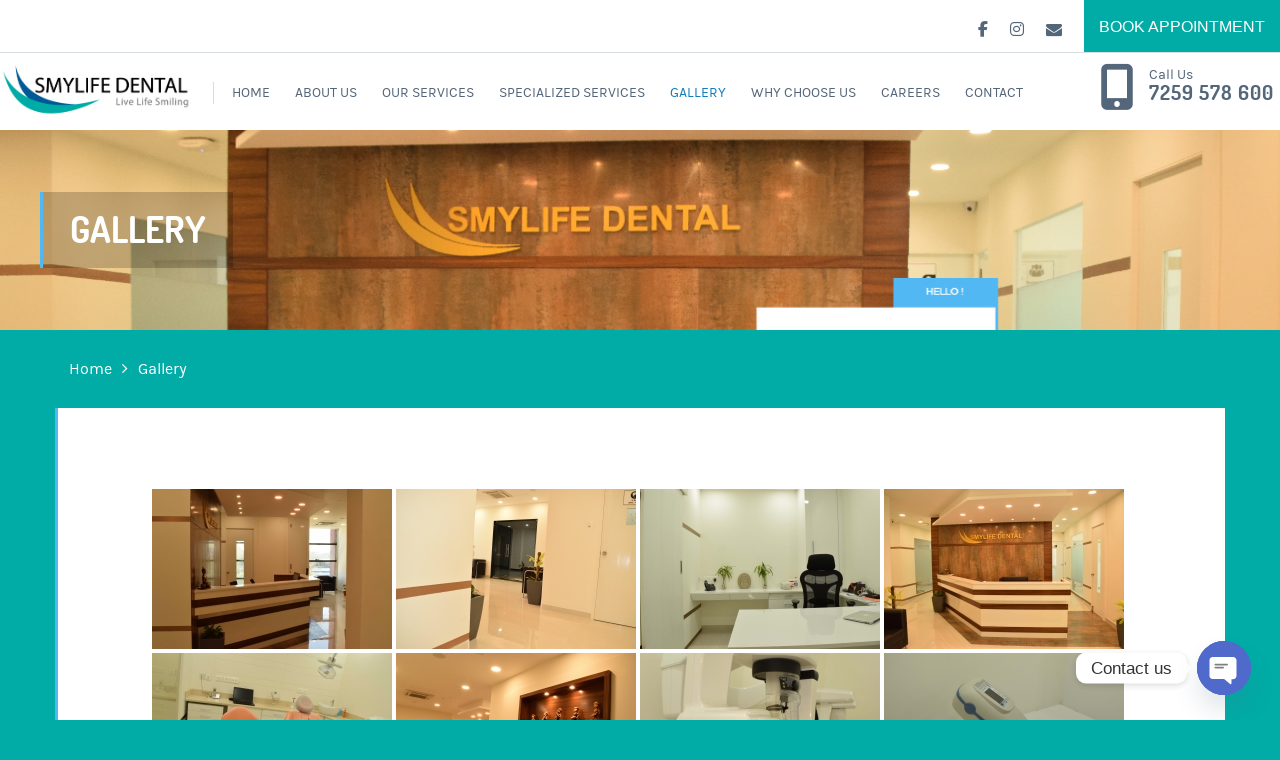

--- FILE ---
content_type: text/html; charset=UTF-8
request_url: https://www.smylifedental.co.in/gallery/
body_size: 14621
content:





<!DOCTYPE html>
<html lang="en-US" prefix="og: http://ogp.me/ns#">
<head>
	
	<!-- Google Tag Manager -->
<script>(function(w,d,s,l,i){w[l]=w[l]||[];w[l].push({'gtm.start':
new Date().getTime(),event:'gtm.js'});var f=d.getElementsByTagName(s)[0],
j=d.createElement(s),dl=l!='dataLayer'?'&l='+l:'';j.async=true;j.src=
'https://www.googletagmanager.com/gtm.js?id='+i+dl;f.parentNode.insertBefore(j,f);
})(window,document,'script','dataLayer','GTM-N6SQ487');</script>
<!-- End Google Tag Manager -->
	
	<meta charset="UTF-8" />
	<meta name="viewport" content="width=device-width, user-scalable=no, initial-scale=1.0, maximum-scale=1.0, minimum-scale=1.0" />
	<meta http-equiv="x-ua-compatible" content="IE=edge" >
	<title>Gallery - Dentist In Sarjapur Road | Dental Clinic Near Me | Dental Clinic In Sarjapur Road</title>
<meta name='robots' content='max-image-preview:large' />
	<style>img:is([sizes="auto" i], [sizes^="auto," i]) { contain-intrinsic-size: 3000px 1500px }</style>
	
<!-- This site is optimized with the Yoast SEO Premium plugin v6.1 - https://yoa.st/1yg?utm_content=6.1 -->
<link rel="canonical" href="https://www.smylifedental.co.in/gallery/" />
<meta property="og:locale" content="en_US" />
<meta property="og:type" content="article" />
<meta property="og:title" content="Gallery - Dentist In Sarjapur Road | Dental Clinic Near Me | Dental Clinic In Sarjapur Road" />
<meta property="og:url" content="https://www.smylifedental.co.in/gallery/" />
<meta property="og:site_name" content="Dentist In Sarjapur Road | Dental Clinic Near Me | Dental Clinic In Sarjapur Road" />
<meta property="article:publisher" content="https://www.facebook.com/SmylifeDental.co.in/" />
<meta name="twitter:card" content="summary_large_image" />
<meta name="twitter:title" content="Gallery - Dentist In Sarjapur Road | Dental Clinic Near Me | Dental Clinic In Sarjapur Road" />
<meta name="twitter:site" content="@Smylife_Dental" />
<meta name="twitter:creator" content="@Smylife_Dental" />
<script type='application/ld+json'>{"@context":"http:\/\/schema.org","@type":"WebSite","@id":"#website","url":"https:\/\/www.smylifedental.co.in\/","name":"Smylife Dental","alternateName":"Smylife Dental Clinic In Sarjapur Road","potentialAction":{"@type":"SearchAction","target":"https:\/\/www.smylifedental.co.in\/?s={search_term_string}","query-input":"required name=search_term_string"}}</script>
<script type='application/ld+json'>{"@context":"http:\/\/schema.org","@type":"Organization","url":"https:\/\/www.smylifedental.co.in\/gallery\/","sameAs":["https:\/\/www.facebook.com\/SmylifeDental.co.in\/","https:\/\/www.instagram.com\/smylifedental\/","https:\/\/twitter.com\/Smylife_Dental"],"@id":"#organization","name":"Smylife Dental","logo":"https:\/\/www.smylifedental.co.in\/wp-content\/uploads\/2018\/02\/our_team-1.jpg"}</script>
<!-- / Yoast SEO Premium plugin. -->

<link rel='dns-prefetch' href='//maps.googleapis.com' />
<link rel='dns-prefetch' href='//ajax.googleapis.com' />
<link rel="alternate" type="application/rss+xml" title="Dentist In Sarjapur Road | Dental Clinic Near Me | Dental Clinic In Sarjapur Road &raquo; Feed" href="https://www.smylifedental.co.in/feed/" />
		<!-- This site uses the Google Analytics by ExactMetrics plugin v8.10.2 - Using Analytics tracking - https://www.exactmetrics.com/ -->
		<!-- Note: ExactMetrics is not currently configured on this site. The site owner needs to authenticate with Google Analytics in the ExactMetrics settings panel. -->
					<!-- No tracking code set -->
				<!-- / Google Analytics by ExactMetrics -->
				<!-- This site uses the Google Analytics by MonsterInsights plugin v9.10.0 - Using Analytics tracking - https://www.monsterinsights.com/ -->
		<!-- Note: MonsterInsights is not currently configured on this site. The site owner needs to authenticate with Google Analytics in the MonsterInsights settings panel. -->
					<!-- No tracking code set -->
				<!-- / Google Analytics by MonsterInsights -->
		<script type="text/javascript">
/* <![CDATA[ */
window._wpemojiSettings = {"baseUrl":"https:\/\/s.w.org\/images\/core\/emoji\/16.0.1\/72x72\/","ext":".png","svgUrl":"https:\/\/s.w.org\/images\/core\/emoji\/16.0.1\/svg\/","svgExt":".svg","source":{"concatemoji":"https:\/\/www.smylifedental.co.in\/wp-includes\/js\/wp-emoji-release.min.js?ver=6.8.3"}};
/*! This file is auto-generated */
!function(s,n){var o,i,e;function c(e){try{var t={supportTests:e,timestamp:(new Date).valueOf()};sessionStorage.setItem(o,JSON.stringify(t))}catch(e){}}function p(e,t,n){e.clearRect(0,0,e.canvas.width,e.canvas.height),e.fillText(t,0,0);var t=new Uint32Array(e.getImageData(0,0,e.canvas.width,e.canvas.height).data),a=(e.clearRect(0,0,e.canvas.width,e.canvas.height),e.fillText(n,0,0),new Uint32Array(e.getImageData(0,0,e.canvas.width,e.canvas.height).data));return t.every(function(e,t){return e===a[t]})}function u(e,t){e.clearRect(0,0,e.canvas.width,e.canvas.height),e.fillText(t,0,0);for(var n=e.getImageData(16,16,1,1),a=0;a<n.data.length;a++)if(0!==n.data[a])return!1;return!0}function f(e,t,n,a){switch(t){case"flag":return n(e,"\ud83c\udff3\ufe0f\u200d\u26a7\ufe0f","\ud83c\udff3\ufe0f\u200b\u26a7\ufe0f")?!1:!n(e,"\ud83c\udde8\ud83c\uddf6","\ud83c\udde8\u200b\ud83c\uddf6")&&!n(e,"\ud83c\udff4\udb40\udc67\udb40\udc62\udb40\udc65\udb40\udc6e\udb40\udc67\udb40\udc7f","\ud83c\udff4\u200b\udb40\udc67\u200b\udb40\udc62\u200b\udb40\udc65\u200b\udb40\udc6e\u200b\udb40\udc67\u200b\udb40\udc7f");case"emoji":return!a(e,"\ud83e\udedf")}return!1}function g(e,t,n,a){var r="undefined"!=typeof WorkerGlobalScope&&self instanceof WorkerGlobalScope?new OffscreenCanvas(300,150):s.createElement("canvas"),o=r.getContext("2d",{willReadFrequently:!0}),i=(o.textBaseline="top",o.font="600 32px Arial",{});return e.forEach(function(e){i[e]=t(o,e,n,a)}),i}function t(e){var t=s.createElement("script");t.src=e,t.defer=!0,s.head.appendChild(t)}"undefined"!=typeof Promise&&(o="wpEmojiSettingsSupports",i=["flag","emoji"],n.supports={everything:!0,everythingExceptFlag:!0},e=new Promise(function(e){s.addEventListener("DOMContentLoaded",e,{once:!0})}),new Promise(function(t){var n=function(){try{var e=JSON.parse(sessionStorage.getItem(o));if("object"==typeof e&&"number"==typeof e.timestamp&&(new Date).valueOf()<e.timestamp+604800&&"object"==typeof e.supportTests)return e.supportTests}catch(e){}return null}();if(!n){if("undefined"!=typeof Worker&&"undefined"!=typeof OffscreenCanvas&&"undefined"!=typeof URL&&URL.createObjectURL&&"undefined"!=typeof Blob)try{var e="postMessage("+g.toString()+"("+[JSON.stringify(i),f.toString(),p.toString(),u.toString()].join(",")+"));",a=new Blob([e],{type:"text/javascript"}),r=new Worker(URL.createObjectURL(a),{name:"wpTestEmojiSupports"});return void(r.onmessage=function(e){c(n=e.data),r.terminate(),t(n)})}catch(e){}c(n=g(i,f,p,u))}t(n)}).then(function(e){for(var t in e)n.supports[t]=e[t],n.supports.everything=n.supports.everything&&n.supports[t],"flag"!==t&&(n.supports.everythingExceptFlag=n.supports.everythingExceptFlag&&n.supports[t]);n.supports.everythingExceptFlag=n.supports.everythingExceptFlag&&!n.supports.flag,n.DOMReady=!1,n.readyCallback=function(){n.DOMReady=!0}}).then(function(){return e}).then(function(){var e;n.supports.everything||(n.readyCallback(),(e=n.source||{}).concatemoji?t(e.concatemoji):e.wpemoji&&e.twemoji&&(t(e.twemoji),t(e.wpemoji)))}))}((window,document),window._wpemojiSettings);
/* ]]> */
</script>
<style id='wp-emoji-styles-inline-css' type='text/css'>

	img.wp-smiley, img.emoji {
		display: inline !important;
		border: none !important;
		box-shadow: none !important;
		height: 1em !important;
		width: 1em !important;
		margin: 0 0.07em !important;
		vertical-align: -0.1em !important;
		background: none !important;
		padding: 0 !important;
	}
</style>
<link rel='stylesheet' id='wp-block-library-css' href='https://www.smylifedental.co.in/wp-includes/css/dist/block-library/style.min.css?ver=6.8.3' type='text/css' media='all' />
<style id='classic-theme-styles-inline-css' type='text/css'>
/*! This file is auto-generated */
.wp-block-button__link{color:#fff;background-color:#32373c;border-radius:9999px;box-shadow:none;text-decoration:none;padding:calc(.667em + 2px) calc(1.333em + 2px);font-size:1.125em}.wp-block-file__button{background:#32373c;color:#fff;text-decoration:none}
</style>
<style id='global-styles-inline-css' type='text/css'>
:root{--wp--preset--aspect-ratio--square: 1;--wp--preset--aspect-ratio--4-3: 4/3;--wp--preset--aspect-ratio--3-4: 3/4;--wp--preset--aspect-ratio--3-2: 3/2;--wp--preset--aspect-ratio--2-3: 2/3;--wp--preset--aspect-ratio--16-9: 16/9;--wp--preset--aspect-ratio--9-16: 9/16;--wp--preset--color--black: #000000;--wp--preset--color--cyan-bluish-gray: #abb8c3;--wp--preset--color--white: #ffffff;--wp--preset--color--pale-pink: #f78da7;--wp--preset--color--vivid-red: #cf2e2e;--wp--preset--color--luminous-vivid-orange: #ff6900;--wp--preset--color--luminous-vivid-amber: #fcb900;--wp--preset--color--light-green-cyan: #7bdcb5;--wp--preset--color--vivid-green-cyan: #00d084;--wp--preset--color--pale-cyan-blue: #8ed1fc;--wp--preset--color--vivid-cyan-blue: #0693e3;--wp--preset--color--vivid-purple: #9b51e0;--wp--preset--gradient--vivid-cyan-blue-to-vivid-purple: linear-gradient(135deg,rgba(6,147,227,1) 0%,rgb(155,81,224) 100%);--wp--preset--gradient--light-green-cyan-to-vivid-green-cyan: linear-gradient(135deg,rgb(122,220,180) 0%,rgb(0,208,130) 100%);--wp--preset--gradient--luminous-vivid-amber-to-luminous-vivid-orange: linear-gradient(135deg,rgba(252,185,0,1) 0%,rgba(255,105,0,1) 100%);--wp--preset--gradient--luminous-vivid-orange-to-vivid-red: linear-gradient(135deg,rgba(255,105,0,1) 0%,rgb(207,46,46) 100%);--wp--preset--gradient--very-light-gray-to-cyan-bluish-gray: linear-gradient(135deg,rgb(238,238,238) 0%,rgb(169,184,195) 100%);--wp--preset--gradient--cool-to-warm-spectrum: linear-gradient(135deg,rgb(74,234,220) 0%,rgb(151,120,209) 20%,rgb(207,42,186) 40%,rgb(238,44,130) 60%,rgb(251,105,98) 80%,rgb(254,248,76) 100%);--wp--preset--gradient--blush-light-purple: linear-gradient(135deg,rgb(255,206,236) 0%,rgb(152,150,240) 100%);--wp--preset--gradient--blush-bordeaux: linear-gradient(135deg,rgb(254,205,165) 0%,rgb(254,45,45) 50%,rgb(107,0,62) 100%);--wp--preset--gradient--luminous-dusk: linear-gradient(135deg,rgb(255,203,112) 0%,rgb(199,81,192) 50%,rgb(65,88,208) 100%);--wp--preset--gradient--pale-ocean: linear-gradient(135deg,rgb(255,245,203) 0%,rgb(182,227,212) 50%,rgb(51,167,181) 100%);--wp--preset--gradient--electric-grass: linear-gradient(135deg,rgb(202,248,128) 0%,rgb(113,206,126) 100%);--wp--preset--gradient--midnight: linear-gradient(135deg,rgb(2,3,129) 0%,rgb(40,116,252) 100%);--wp--preset--font-size--small: 13px;--wp--preset--font-size--medium: 20px;--wp--preset--font-size--large: 36px;--wp--preset--font-size--x-large: 42px;--wp--preset--spacing--20: 0.44rem;--wp--preset--spacing--30: 0.67rem;--wp--preset--spacing--40: 1rem;--wp--preset--spacing--50: 1.5rem;--wp--preset--spacing--60: 2.25rem;--wp--preset--spacing--70: 3.38rem;--wp--preset--spacing--80: 5.06rem;--wp--preset--shadow--natural: 6px 6px 9px rgba(0, 0, 0, 0.2);--wp--preset--shadow--deep: 12px 12px 50px rgba(0, 0, 0, 0.4);--wp--preset--shadow--sharp: 6px 6px 0px rgba(0, 0, 0, 0.2);--wp--preset--shadow--outlined: 6px 6px 0px -3px rgba(255, 255, 255, 1), 6px 6px rgba(0, 0, 0, 1);--wp--preset--shadow--crisp: 6px 6px 0px rgba(0, 0, 0, 1);}:where(.is-layout-flex){gap: 0.5em;}:where(.is-layout-grid){gap: 0.5em;}body .is-layout-flex{display: flex;}.is-layout-flex{flex-wrap: wrap;align-items: center;}.is-layout-flex > :is(*, div){margin: 0;}body .is-layout-grid{display: grid;}.is-layout-grid > :is(*, div){margin: 0;}:where(.wp-block-columns.is-layout-flex){gap: 2em;}:where(.wp-block-columns.is-layout-grid){gap: 2em;}:where(.wp-block-post-template.is-layout-flex){gap: 1.25em;}:where(.wp-block-post-template.is-layout-grid){gap: 1.25em;}.has-black-color{color: var(--wp--preset--color--black) !important;}.has-cyan-bluish-gray-color{color: var(--wp--preset--color--cyan-bluish-gray) !important;}.has-white-color{color: var(--wp--preset--color--white) !important;}.has-pale-pink-color{color: var(--wp--preset--color--pale-pink) !important;}.has-vivid-red-color{color: var(--wp--preset--color--vivid-red) !important;}.has-luminous-vivid-orange-color{color: var(--wp--preset--color--luminous-vivid-orange) !important;}.has-luminous-vivid-amber-color{color: var(--wp--preset--color--luminous-vivid-amber) !important;}.has-light-green-cyan-color{color: var(--wp--preset--color--light-green-cyan) !important;}.has-vivid-green-cyan-color{color: var(--wp--preset--color--vivid-green-cyan) !important;}.has-pale-cyan-blue-color{color: var(--wp--preset--color--pale-cyan-blue) !important;}.has-vivid-cyan-blue-color{color: var(--wp--preset--color--vivid-cyan-blue) !important;}.has-vivid-purple-color{color: var(--wp--preset--color--vivid-purple) !important;}.has-black-background-color{background-color: var(--wp--preset--color--black) !important;}.has-cyan-bluish-gray-background-color{background-color: var(--wp--preset--color--cyan-bluish-gray) !important;}.has-white-background-color{background-color: var(--wp--preset--color--white) !important;}.has-pale-pink-background-color{background-color: var(--wp--preset--color--pale-pink) !important;}.has-vivid-red-background-color{background-color: var(--wp--preset--color--vivid-red) !important;}.has-luminous-vivid-orange-background-color{background-color: var(--wp--preset--color--luminous-vivid-orange) !important;}.has-luminous-vivid-amber-background-color{background-color: var(--wp--preset--color--luminous-vivid-amber) !important;}.has-light-green-cyan-background-color{background-color: var(--wp--preset--color--light-green-cyan) !important;}.has-vivid-green-cyan-background-color{background-color: var(--wp--preset--color--vivid-green-cyan) !important;}.has-pale-cyan-blue-background-color{background-color: var(--wp--preset--color--pale-cyan-blue) !important;}.has-vivid-cyan-blue-background-color{background-color: var(--wp--preset--color--vivid-cyan-blue) !important;}.has-vivid-purple-background-color{background-color: var(--wp--preset--color--vivid-purple) !important;}.has-black-border-color{border-color: var(--wp--preset--color--black) !important;}.has-cyan-bluish-gray-border-color{border-color: var(--wp--preset--color--cyan-bluish-gray) !important;}.has-white-border-color{border-color: var(--wp--preset--color--white) !important;}.has-pale-pink-border-color{border-color: var(--wp--preset--color--pale-pink) !important;}.has-vivid-red-border-color{border-color: var(--wp--preset--color--vivid-red) !important;}.has-luminous-vivid-orange-border-color{border-color: var(--wp--preset--color--luminous-vivid-orange) !important;}.has-luminous-vivid-amber-border-color{border-color: var(--wp--preset--color--luminous-vivid-amber) !important;}.has-light-green-cyan-border-color{border-color: var(--wp--preset--color--light-green-cyan) !important;}.has-vivid-green-cyan-border-color{border-color: var(--wp--preset--color--vivid-green-cyan) !important;}.has-pale-cyan-blue-border-color{border-color: var(--wp--preset--color--pale-cyan-blue) !important;}.has-vivid-cyan-blue-border-color{border-color: var(--wp--preset--color--vivid-cyan-blue) !important;}.has-vivid-purple-border-color{border-color: var(--wp--preset--color--vivid-purple) !important;}.has-vivid-cyan-blue-to-vivid-purple-gradient-background{background: var(--wp--preset--gradient--vivid-cyan-blue-to-vivid-purple) !important;}.has-light-green-cyan-to-vivid-green-cyan-gradient-background{background: var(--wp--preset--gradient--light-green-cyan-to-vivid-green-cyan) !important;}.has-luminous-vivid-amber-to-luminous-vivid-orange-gradient-background{background: var(--wp--preset--gradient--luminous-vivid-amber-to-luminous-vivid-orange) !important;}.has-luminous-vivid-orange-to-vivid-red-gradient-background{background: var(--wp--preset--gradient--luminous-vivid-orange-to-vivid-red) !important;}.has-very-light-gray-to-cyan-bluish-gray-gradient-background{background: var(--wp--preset--gradient--very-light-gray-to-cyan-bluish-gray) !important;}.has-cool-to-warm-spectrum-gradient-background{background: var(--wp--preset--gradient--cool-to-warm-spectrum) !important;}.has-blush-light-purple-gradient-background{background: var(--wp--preset--gradient--blush-light-purple) !important;}.has-blush-bordeaux-gradient-background{background: var(--wp--preset--gradient--blush-bordeaux) !important;}.has-luminous-dusk-gradient-background{background: var(--wp--preset--gradient--luminous-dusk) !important;}.has-pale-ocean-gradient-background{background: var(--wp--preset--gradient--pale-ocean) !important;}.has-electric-grass-gradient-background{background: var(--wp--preset--gradient--electric-grass) !important;}.has-midnight-gradient-background{background: var(--wp--preset--gradient--midnight) !important;}.has-small-font-size{font-size: var(--wp--preset--font-size--small) !important;}.has-medium-font-size{font-size: var(--wp--preset--font-size--medium) !important;}.has-large-font-size{font-size: var(--wp--preset--font-size--large) !important;}.has-x-large-font-size{font-size: var(--wp--preset--font-size--x-large) !important;}
:where(.wp-block-post-template.is-layout-flex){gap: 1.25em;}:where(.wp-block-post-template.is-layout-grid){gap: 1.25em;}
:where(.wp-block-columns.is-layout-flex){gap: 2em;}:where(.wp-block-columns.is-layout-grid){gap: 2em;}
:root :where(.wp-block-pullquote){font-size: 1.5em;line-height: 1.6;}
</style>
<link rel='stylesheet' id='contact-form-7-css' href='https://www.smylifedental.co.in/wp-content/plugins/contact-form-7/includes/css/styles.css?ver=6.1.3' type='text/css' media='all' />
<link rel='stylesheet' id='ngg_trigger_buttons-css' href='https://www.smylifedental.co.in/wp-content/plugins/nextgen-gallery/static/GalleryDisplay/trigger_buttons.css?ver=3.59.12' type='text/css' media='all' />
<link rel='stylesheet' id='fancybox-0-css' href='https://www.smylifedental.co.in/wp-content/plugins/nextgen-gallery/static/Lightbox/fancybox/jquery.fancybox-1.3.4.css?ver=3.59.12' type='text/css' media='all' />
<link rel='stylesheet' id='fontawesome_v4_shim_style-css' href='https://www.smylifedental.co.in/wp-content/plugins/nextgen-gallery/static/FontAwesome/css/v4-shims.min.css?ver=6.8.3' type='text/css' media='all' />
<link rel='stylesheet' id='fontawesome-css' href='https://www.smylifedental.co.in/wp-content/plugins/nextgen-gallery/static/FontAwesome/css/all.min.css?ver=6.8.3' type='text/css' media='all' />
<link rel='stylesheet' id='nextgen_pagination_style-css' href='https://www.smylifedental.co.in/wp-content/plugins/nextgen-gallery/static/GalleryDisplay/pagination_style.css?ver=3.59.12' type='text/css' media='all' />
<link rel='stylesheet' id='nextgen_basic_thumbnails_style-css' href='https://www.smylifedental.co.in/wp-content/plugins/nextgen-gallery/static/Thumbnails/nextgen_basic_thumbnails.css?ver=3.59.12' type='text/css' media='all' />
<link rel='stylesheet' id='wp-members-css' href='https://www.smylifedental.co.in/wp-content/plugins/wp-members/assets/css/forms/generic-no-float.min.css?ver=3.5.4.3' type='text/css' media='all' />
<link rel='stylesheet' id='health-style-css' href='https://www.smylifedental.co.in/wp-content/themes/healthmedical-wpl/style.css?ver=2015-12-11' type='text/css' media='all' />
<link rel='stylesheet' id='chaty-front-css-css' href='https://www.smylifedental.co.in/wp-content/plugins/chaty/css/chaty-front.min.css?ver=3.5.01726172827' type='text/css' media='all' />
<link rel='stylesheet' id='jquery-ui-smoothness-css' href='https://www.smylifedental.co.in/wp-content/plugins/contact-form-7/includes/js/jquery-ui/themes/smoothness/jquery-ui.min.css?ver=1.12.1' type='text/css' media='screen' />
<script>if (document.location.protocol != "https:") {document.location = document.URL.replace(/^http:/i, "https:");}</script><script type="text/javascript" src="https://www.smylifedental.co.in/wp-includes/js/jquery/jquery.min.js?ver=3.7.1" id="jquery-core-js"></script>
<script type="text/javascript" src="https://www.smylifedental.co.in/wp-includes/js/jquery/jquery-migrate.min.js?ver=3.4.1" id="jquery-migrate-js"></script>
<script type="text/javascript" id="photocrati_ajax-js-extra">
/* <![CDATA[ */
var photocrati_ajax = {"url":"https:\/\/www.smylifedental.co.in\/index.php?photocrati_ajax=1","rest_url":"https:\/\/www.smylifedental.co.in\/wp-json\/","wp_home_url":"https:\/\/www.smylifedental.co.in","wp_site_url":"https:\/\/www.smylifedental.co.in","wp_root_url":"https:\/\/www.smylifedental.co.in","wp_plugins_url":"https:\/\/www.smylifedental.co.in\/wp-content\/plugins","wp_content_url":"https:\/\/www.smylifedental.co.in\/wp-content","wp_includes_url":"https:\/\/www.smylifedental.co.in\/wp-includes\/","ngg_param_slug":"nggallery","rest_nonce":"fe19035b21"};
/* ]]> */
</script>
<script type="text/javascript" src="https://www.smylifedental.co.in/wp-content/plugins/nextgen-gallery/static/Legacy/ajax.min.js?ver=3.59.12" id="photocrati_ajax-js"></script>
<script type="text/javascript" src="https://www.smylifedental.co.in/wp-content/plugins/nextgen-gallery/static/FontAwesome/js/v4-shims.min.js?ver=5.3.1" id="fontawesome_v4_shim-js"></script>
<script type="text/javascript" defer crossorigin="anonymous" data-auto-replace-svg="false" data-keep-original-source="false" data-search-pseudo-elements src="https://www.smylifedental.co.in/wp-content/plugins/nextgen-gallery/static/FontAwesome/js/all.min.js?ver=5.3.1" id="fontawesome-js"></script>
<script type="text/javascript" src="https://www.smylifedental.co.in/wp-content/plugins/nextgen-gallery/static/Thumbnails/nextgen_basic_thumbnails.js?ver=3.59.12" id="nextgen_basic_thumbnails_script-js"></script>
<link rel="https://api.w.org/" href="https://www.smylifedental.co.in/wp-json/" /><link rel="alternate" title="JSON" type="application/json" href="https://www.smylifedental.co.in/wp-json/wp/v2/pages/393" /><link rel="EditURI" type="application/rsd+xml" title="RSD" href="https://www.smylifedental.co.in/xmlrpc.php?rsd" />
<meta name="generator" content="WordPress 6.8.3" />
<link rel='shortlink' href='https://www.smylifedental.co.in/?p=393' />
<link rel="alternate" title="oEmbed (JSON)" type="application/json+oembed" href="https://www.smylifedental.co.in/wp-json/oembed/1.0/embed?url=https%3A%2F%2Fwww.smylifedental.co.in%2Fgallery%2F" />
<link rel="alternate" title="oEmbed (XML)" type="text/xml+oembed" href="https://www.smylifedental.co.in/wp-json/oembed/1.0/embed?url=https%3A%2F%2Fwww.smylifedental.co.in%2Fgallery%2F&#038;format=xml" />
				<style>
			a { color: #117dbf; }
			a:hover, a:focus { color: #117dbf;}

			/* Accent Color */
			.header .button, .intro-slider .slide-caption > h5, .intro-small .intro-caption h5, .doctor-name, .ad, .event-date, .paging .current a, .paging li:hover a,
			.section-updates .section-actions .button, .form-appointment .form-actions .button, .subscribe-btn, .widget_wplook_book_appointment_widget, .widget_search, .widget_form, .form-submit .button, .woocommerce #respond input#submit.alt, .woocommerce a.button.alt,
			.woocommerce button.button.alt, .woocommerce input.button.alt, .woocommerce #respond input#submit.alt:hover, .woocommerce a.button.alt:hover, .woocommerce button.button.alt:hover, .woocommerce input.button.alt:hover  { background: #51b8f2; }
			.intro-slider .slide-caption-inner, .intro-small .intro-caption h2, .doctor-box, .event-box { border-left-color: #51b8f2; }
			.intro-slider .slide-caption-inner a, .doctor-box a, .event-body > .fa, .format-blockquote blockquote .fa, .section-testimonials .section-head .fa, .woocommerce .woocommerce-result-count { color: #51b8f2; }

			/* Accent Color2  */
			.page-template-template-homepage .list-services li + li:before { background-color: #fff; }
			.page-template-template-homepage .tab-head, .page-template-template-homepage .section-services .section-head, .page-template-template-homepage .section-departments .section-ribbon { background-color: #7f64b5!important; }
			.page-template-template-homepage .section-departments .section-ribbon:before { border-color: transparent transparent #7f64b5 transparent; }

			.intro.no-bg-img, .doctor-program, .mejs-inner, .mejs-container, .mejs-embed, .mejs-embed body, .mejs-container .mejs-controls, .woocommerce span.onsale, .woocommerce ul.products li.product .button:hover, .cart-status:hover { background: #7f64b5!important; }
			.list-services-alt li:hover a, .list-services-alt .current a, .list-services-alt .current [class^="icon-"], .list-services-alt .current .fa, .list-services-alt li:hover [class^="icon-"], .list-services-alt li:hover .fa,
			.section-ribbon i, .list-event-meta a.link, .event h3, .woocommerce .star-rating span, .cart-status a, .cart-status i { color: #7f64b5!important; }
			.article-single-event blockquote { border-left-color: #7f64b5; }
			.woocommerce ul.products li.product .button, .woocommerce ul.products li.product .button:hover { border-color: #7f64b5 }
			.slider-home .slide-body .columns:after, .footer-section-alt::before, .main-head-content .columns::before, .no-main-image, .team-tile-image::after, .service-tile-image::after, .project-tile-image::after, .news-tile-image::after, .section-quote .section-image::after, .section-project .section-head-content .columns::before, .section-project .section-head-actions .scroll-down { background: #51b8f2;}
			.footer { background: #54667a;}
		</style>
	<style>.intro-small{height: 200px;}
.intro-small .intro-caption h2{color: #fff;}</style><link rel="icon" href="https://www.smylifedental.co.in/wp-content/uploads/2018/08/favicon.jpg" sizes="32x32" />
<link rel="icon" href="https://www.smylifedental.co.in/wp-content/uploads/2018/08/favicon.jpg" sizes="192x192" />
<link rel="apple-touch-icon" href="https://www.smylifedental.co.in/wp-content/uploads/2018/08/favicon.jpg" />
<meta name="msapplication-TileImage" content="https://www.smylifedental.co.in/wp-content/uploads/2018/08/favicon.jpg" />
		<style type="text/css" id="wp-custom-css">
			.logo {
    margin: 0 0 !important;
    display: inline-block;
    font-family: "Dosis", sans-serif;
    font-weight: bold;
    font-size: 28px;
    text-transform: uppercase;
    color: #54667a;
}

div#grw_widget-2 {
    margin-left: 150px;
}		</style>
		<script async src="https://www.googletagmanager.com/gtag/js?id=AW-817379194"></script>
<script>
  window.dataLayer = window.dataLayer || [];
  function gtag(){dataLayer.push(arguments);}
  gtag('js', new Date());

  gtag('config', 'AW-817379194');
</script>
 
</head>
<body class="wp-singular page-template-default page page-id-393 wp-theme-healthmedical-wpl">
	
<!-- Google Tag Manager (noscript) -->
<noscript><iframe src="https://www.googletagmanager.com/ns.html?id=GTM-N6SQ487"
height="0" width="0" style="display:none;visibility:hidden"></iframe></noscript>
<!-- End Google Tag Manager (noscript) -->
	
<div class="wrapper">
	<header class="header">
					<div class="header-bar row">
				<div class="columns large-6 medium-6 mobile-hidden">
									</div><!-- /.columns large-6 -->

				<div class="columns large-6 medium-6">
											<div class="socials">
							<ul>
																	<li>
										<a href="https://www.facebook.com/SmylifeDental-1294989123936209/">
											<i class="fa fa-facebook" alt=""></i>
										</a>
									</li>
																	<li>
										<a href="https://www.instagram.com/smylife_dental_india">
											<i class="fa fa-instagram" alt=""></i>
										</a>
									</li>
																	<li>
										<a href="mailto:info@smylifedental.co.in">
											<i class="fa fa-envelope" alt=""></i>
										</a>
									</li>
															</ul>
						</div><!-- /.socials -->
					
											<a href="https://www.smylifedental.co.in/book-appointment/" class="button btn-light-blue waypoint">BOOK APPOINTMENT</a>
									</div><!-- /.columns large-6 -->
			</div><!-- /.header-bar row -->
		
		<div class="header-custom row">
			<div class="columns large-2 medium-2">
									<a href="https://www.smylifedental.co.in/" class="logo">
						<img src="https://www.smylifedental.co.in/wp-content/uploads/2018/01/logo-01.jpg" alt="Dentist In Sarjapur Road | Dental Clinic Near Me | Dental Clinic In Sarjapur Road">
					</a>
							</div><!-- /.columns large-3 -->

			<div class="columns large-8 medium-8">
				<a href="#" class="btn-menu">
					<span></span>
				</a>

				<nav class="nav"><ul id="menu-main-menu" class="clearfix"><li id="menu-item-500" class="menu-item menu-item-type-post_type menu-item-object-page menu-item-home menu-item-500"><a href="https://www.smylifedental.co.in/">Home</a></li>
<li id="menu-item-507" class="menu-item menu-item-type-post_type menu-item-object-page menu-item-has-children has-dropdown menu-item-507"><a href="https://www.smylifedental.co.in/about-us/">About Us</a>
<ul class="nav-dropdown">
	<li id="menu-item-1284" class="menu-item menu-item-type-custom menu-item-object-custom menu-item-1284"><a href="https://www.smylifedental.co.in/doctor">Doctors</a></li>
	<li id="menu-item-509" class="menu-item menu-item-type-post_type menu-item-object-page menu-item-509"><a href="https://www.smylifedental.co.in/treatment-coordinators/">Treatment Coordinators</a></li>
	<li id="menu-item-1350" class="menu-item menu-item-type-taxonomy menu-item-object-category menu-item-1350"><a href="https://www.smylifedental.co.in/category/news-press/">News &#038; Press</a></li>
	<li id="menu-item-498" class="menu-item menu-item-type-post_type menu-item-object-page menu-item-498"><a href="https://www.smylifedental.co.in/testimonials/">Testimonials</a></li>
	<li id="menu-item-510" class="menu-item menu-item-type-post_type menu-item-object-page menu-item-510"><a href="https://www.smylifedental.co.in/promotionals/">Promotionals</a></li>
</ul>
</li>
<li id="menu-item-1277" class="menu-item menu-item-type-custom menu-item-object-custom menu-item-has-children has-dropdown menu-item-1277"><a href="https://www.smylifedental.co.in/service/">Our Services</a>
<ul class="nav-dropdown">
	<li id="menu-item-575" class="menu-item menu-item-type-post_type menu-item-object-wpl_post_services menu-item-575"><a href="https://www.smylifedental.co.in/service/orthodontics-braces-treatment/">ORTHODONTICS ( BRACES TREATMENT )</a></li>
	<li id="menu-item-927" class="menu-item menu-item-type-post_type menu-item-object-wpl_post_services menu-item-927"><a href="https://www.smylifedental.co.in/service/invisalign-clear-aligners/">Invisalign Clear Aligners</a></li>
	<li id="menu-item-928" class="menu-item menu-item-type-post_type menu-item-object-wpl_post_services menu-item-928"><a href="https://www.smylifedental.co.in/service/dental-implants/">DENTAL IMPLANTS</a></li>
	<li id="menu-item-572" class="menu-item menu-item-type-post_type menu-item-object-wpl_post_services menu-item-572"><a href="https://www.smylifedental.co.in/service/endodontics-and-conservative-dentistry/">ENDODONTICS &#038; RESTORATIVE DENTISTRY</a></li>
	<li id="menu-item-576" class="menu-item menu-item-type-post_type menu-item-object-wpl_post_services menu-item-576"><a href="https://www.smylifedental.co.in/service/pediatric-dentist/">PEDIATRIC DENTISTRY ( CHILD DENTISTRY )</a></li>
	<li id="menu-item-574" class="menu-item menu-item-type-post_type menu-item-object-wpl_post_services menu-item-574"><a href="https://www.smylifedental.co.in/service/cosmetic-dentistry/">COSMETIC DENTISTRY</a></li>
	<li id="menu-item-573" class="menu-item menu-item-type-post_type menu-item-object-wpl_post_services menu-item-573"><a href="https://www.smylifedental.co.in/service/prosthodontics/">PROSTHODONTICS</a></li>
	<li id="menu-item-571" class="menu-item menu-item-type-post_type menu-item-object-wpl_post_services menu-item-571"><a href="https://www.smylifedental.co.in/service/periodontics-gum-disease/">PERIODONTICS ( concerned with GUM DISEASE )</a></li>
	<li id="menu-item-1639" class="menu-item menu-item-type-post_type menu-item-object-page menu-item-1639"><a href="https://www.smylifedental.co.in/microscope-root-canal-treatment-in-bangalore/">Painless Root Canal Treatment In Bangalore Using Microscope</a></li>
</ul>
</li>
<li id="menu-item-607" class="menu-item menu-item-type-custom menu-item-object-custom menu-item-has-children has-dropdown menu-item-607"><a href="#">Specialized Services</a>
<ul class="nav-dropdown">
	<li id="menu-item-849" class="menu-item menu-item-type-post_type menu-item-object-wpl_post_services menu-item-849"><a href="https://www.smylifedental.co.in/service/invisalign-clear-aligners/">Invisalign Clear Aligners</a></li>
	<li id="menu-item-838" class="menu-item menu-item-type-post_type menu-item-object-wpl_post_services menu-item-838"><a href="https://www.smylifedental.co.in/service/damon-braces/">DAMON BRACES</a></li>
	<li id="menu-item-844" class="menu-item menu-item-type-post_type menu-item-object-wpl_post_services menu-item-844"><a href="https://www.smylifedental.co.in/service/dental-implants/">DENTAL IMPLANTS</a></li>
</ul>
</li>
<li id="menu-item-620" class="menu-item menu-item-type-post_type menu-item-object-page current-menu-item page_item page-item-393 current_page_item menu-item-620"><a href="https://www.smylifedental.co.in/gallery/" aria-current="page">Gallery</a></li>
<li id="menu-item-567" class="menu-item menu-item-type-post_type menu-item-object-page menu-item-has-children has-dropdown menu-item-567"><a href="https://www.smylifedental.co.in/why-choose-us/">WHY CHOOSE US</a>
<ul class="nav-dropdown">
	<li id="menu-item-983" class="menu-item menu-item-type-custom menu-item-object-custom menu-item-983"><a href="https://www.smylifedental.co.in/why-choose-us/#InHouseXray">In-House X-ray</a></li>
	<li id="menu-item-982" class="menu-item menu-item-type-custom menu-item-object-custom menu-item-982"><a href="https://www.smylifedental.co.in/why-choose-us/#sterilization">STERILIZATION</a></li>
	<li id="menu-item-984" class="menu-item menu-item-type-custom menu-item-object-custom menu-item-984"><a href="https://www.smylifedental.co.in/why-choose-us/#PatientPrivacy">PATIENT PRIVACY</a></li>
	<li id="menu-item-985" class="menu-item menu-item-type-custom menu-item-object-custom menu-item-985"><a href="https://www.smylifedental.co.in/why-choose-us/#PleasingAmbiance">PLEASING AMBIANCE</a></li>
	<li id="menu-item-986" class="menu-item menu-item-type-custom menu-item-object-custom menu-item-986"><a href="https://www.smylifedental.co.in/why-choose-us/#MinimalWaiting">COMFORTABLE WAITING AREA/ MINIMAL WAITING</a></li>
	<li id="menu-item-987" class="menu-item menu-item-type-custom menu-item-object-custom menu-item-987"><a href="https://www.smylifedental.co.in/why-choose-us/#WheelChair">WHEEL-CHAIR FRIENDLY</a></li>
	<li id="menu-item-988" class="menu-item menu-item-type-custom menu-item-object-custom menu-item-988"><a href="https://www.smylifedental.co.in/why-choose-us/#AmpleCarParking">AMPLE CAR PARKING</a></li>
	<li id="menu-item-989" class="menu-item menu-item-type-custom menu-item-object-custom menu-item-989"><a href="https://www.smylifedental.co.in/why-choose-us/#FriendlySupportStaff">FRIENDLY SUPPORT STAFF</a></li>
	<li id="menu-item-990" class="menu-item menu-item-type-custom menu-item-object-custom menu-item-990"><a href="https://www.smylifedental.co.in/why-choose-us/#FlexibleAppointment">FLEXIBLE APPOINTMENT SCHEDULING</a></li>
	<li id="menu-item-991" class="menu-item menu-item-type-custom menu-item-object-custom menu-item-991"><a href="https://www.smylifedental.co.in/why-choose-us/#PatientEducationRoom">PATIENT EDUCATION ROOM</a></li>
	<li id="menu-item-992" class="menu-item menu-item-type-custom menu-item-object-custom menu-item-992"><a href="https://www.smylifedental.co.in/why-choose-us/#Payments">PAYMENTS</a></li>
</ul>
</li>
<li id="menu-item-622" class="menu-item menu-item-type-post_type menu-item-object-page menu-item-622"><a href="https://www.smylifedental.co.in/career/">Careers</a></li>
<li id="menu-item-562" class="menu-item menu-item-type-post_type menu-item-object-page menu-item-562"><a href="https://www.smylifedental.co.in/contact/">Contact</a></li>
</ul></nav><!-- /.nav -->
			</div><!-- /.columns large-6 -->

							<div class="columns large-2 medium-2">
					<div class="phone">
						<i class="fa fa-mobile"></i>
						<small>Call Us</small>
						<a href="tel:7259 578 600">7259 578 600</a>
					</div><!-- /.phone -->
				</div><!-- /.columns large-3 -->
					</div><!-- /.row -->
	</header><!-- /.header -->	

		
				<div class="intro intro-small ">
					<div class="intro-image fullsize-image-container" data-stellar-background-ratio="0.54">
									<img src="https://www.smylifedental.co.in/wp-content/uploads/2018/02/sliders_new-02.jpg" class="fullsize-image header-image-post-specific" alt="" />
							</div><!-- /.intro-image -->
		
		<div class="row">
			<div class="intro-caption">
				<h1>Gallery</h1>
			</div><!-- /.intro-caption -->
		</div><!-- /.row -->
	</div><!-- /.intro intro-small -->

	<div class="main grey">
		<div class="row">

							<div class="columns large-12">
					<p class="breadcrumbs">
						<a href="https://www.smylifedental.co.in/">Home</a> <span class="delimiter"><i class="fa fa-angle-right"></i></span> <span class="current">Gallery</span>					</p><!-- /.breadcrumbs -->
				</div><!-- /.columns large-12 -->
				

			<div class="columns large-12">
				<div class="content">
					
			<article id="post-393" class="event article-single-event post-393 page type-page status-publish hentry" itemscope itemtype="https://schema.org/BlogPosting">

			<div class="event-box">
				
				<div class="event-body" itemprop="articleBody">
					<div class="row grey" style=""> 
<!-- default-view.php -->
<div
	class="ngg-galleryoverview default-view
	 ngg-ajax-pagination-none	"
	id="ngg-gallery-32978a2cc00871c5a10b5328ce43a754-1">

		<!-- Thumbnails -->
				<div id="ngg-image-0" class="ngg-gallery-thumbnail-box
											"
			>
						<div class="ngg-gallery-thumbnail">
			<a href="https://www.smylifedental.co.in/wp-content/gallery/smylife-gallery/Smylife-Dental-.jpg"
				title=""
				data-src="https://www.smylifedental.co.in/wp-content/gallery/smylife-gallery/Smylife-Dental-.jpg"
				data-thumbnail="https://www.smylifedental.co.in/wp-content/gallery/smylife-gallery/thumbs/thumbs_Smylife-Dental-.jpg"
				data-image-id="1"
				data-title="Smylife Dental"
				data-description=""
				data-image-slug="smylife-dental"
				class="ngg-fancybox" rel="32978a2cc00871c5a10b5328ce43a754">
				<img
					title="Smylife Dental"
					alt="Smylife Dental"
					src="https://www.smylifedental.co.in/wp-content/gallery/smylife-gallery/thumbs/thumbs_Smylife-Dental-.jpg"
					width="240"
					height="160"
					style="max-width:100%;"
				/>
			</a>
		</div>
							</div>
			
				<div id="ngg-image-1" class="ngg-gallery-thumbnail-box
											"
			>
						<div class="ngg-gallery-thumbnail">
			<a href="https://www.smylifedental.co.in/wp-content/gallery/smylife-gallery/Smylife-Dental-1.jpg"
				title=""
				data-src="https://www.smylifedental.co.in/wp-content/gallery/smylife-gallery/Smylife-Dental-1.jpg"
				data-thumbnail="https://www.smylifedental.co.in/wp-content/gallery/smylife-gallery/thumbs/thumbs_Smylife-Dental-1.jpg"
				data-image-id="2"
				data-title="Smylife Dental 1"
				data-description=""
				data-image-slug="smylife-dental-1"
				class="ngg-fancybox" rel="32978a2cc00871c5a10b5328ce43a754">
				<img
					title="Smylife Dental 1"
					alt="Smylife Dental 1"
					src="https://www.smylifedental.co.in/wp-content/gallery/smylife-gallery/thumbs/thumbs_Smylife-Dental-1.jpg"
					width="240"
					height="160"
					style="max-width:100%;"
				/>
			</a>
		</div>
							</div>
			
				<div id="ngg-image-2" class="ngg-gallery-thumbnail-box
											"
			>
						<div class="ngg-gallery-thumbnail">
			<a href="https://www.smylifedental.co.in/wp-content/gallery/smylife-gallery/Smylife-Dental-4.jpg"
				title=""
				data-src="https://www.smylifedental.co.in/wp-content/gallery/smylife-gallery/Smylife-Dental-4.jpg"
				data-thumbnail="https://www.smylifedental.co.in/wp-content/gallery/smylife-gallery/thumbs/thumbs_Smylife-Dental-4.jpg"
				data-image-id="3"
				data-title="Smylife Dental 4"
				data-description=""
				data-image-slug="smylife-dental-4"
				class="ngg-fancybox" rel="32978a2cc00871c5a10b5328ce43a754">
				<img
					title="Smylife Dental 4"
					alt="Smylife Dental 4"
					src="https://www.smylifedental.co.in/wp-content/gallery/smylife-gallery/thumbs/thumbs_Smylife-Dental-4.jpg"
					width="240"
					height="160"
					style="max-width:100%;"
				/>
			</a>
		</div>
							</div>
			
				<div id="ngg-image-3" class="ngg-gallery-thumbnail-box
											"
			>
						<div class="ngg-gallery-thumbnail">
			<a href="https://www.smylifedental.co.in/wp-content/gallery/smylife-gallery/Smylife-Dental-Home.jpg"
				title=""
				data-src="https://www.smylifedental.co.in/wp-content/gallery/smylife-gallery/Smylife-Dental-Home.jpg"
				data-thumbnail="https://www.smylifedental.co.in/wp-content/gallery/smylife-gallery/thumbs/thumbs_Smylife-Dental-Home.jpg"
				data-image-id="4"
				data-title="Smylife Dental Home"
				data-description=""
				data-image-slug="smylife-dental-home"
				class="ngg-fancybox" rel="32978a2cc00871c5a10b5328ce43a754">
				<img
					title="Smylife Dental Home"
					alt="Smylife Dental Home"
					src="https://www.smylifedental.co.in/wp-content/gallery/smylife-gallery/thumbs/thumbs_Smylife-Dental-Home.jpg"
					width="240"
					height="160"
					style="max-width:100%;"
				/>
			</a>
		</div>
							</div>
			
				<div id="ngg-image-4" class="ngg-gallery-thumbnail-box
											"
			>
						<div class="ngg-gallery-thumbnail">
			<a href="https://www.smylifedental.co.in/wp-content/gallery/smylife-gallery/Smylife-Dental3.jpg"
				title=""
				data-src="https://www.smylifedental.co.in/wp-content/gallery/smylife-gallery/Smylife-Dental3.jpg"
				data-thumbnail="https://www.smylifedental.co.in/wp-content/gallery/smylife-gallery/thumbs/thumbs_Smylife-Dental3.jpg"
				data-image-id="5"
				data-title="Smylife Dental3"
				data-description=""
				data-image-slug="smylife-dental3"
				class="ngg-fancybox" rel="32978a2cc00871c5a10b5328ce43a754">
				<img
					title="Smylife Dental3"
					alt="Smylife Dental3"
					src="https://www.smylifedental.co.in/wp-content/gallery/smylife-gallery/thumbs/thumbs_Smylife-Dental3.jpg"
					width="240"
					height="160"
					style="max-width:100%;"
				/>
			</a>
		</div>
							</div>
			
				<div id="ngg-image-5" class="ngg-gallery-thumbnail-box
											"
			>
						<div class="ngg-gallery-thumbnail">
			<a href="https://www.smylifedental.co.in/wp-content/gallery/smylife-gallery/Smylife-Dental4.jpg"
				title=""
				data-src="https://www.smylifedental.co.in/wp-content/gallery/smylife-gallery/Smylife-Dental4.jpg"
				data-thumbnail="https://www.smylifedental.co.in/wp-content/gallery/smylife-gallery/thumbs/thumbs_Smylife-Dental4.jpg"
				data-image-id="6"
				data-title="Smylife Dental4"
				data-description=""
				data-image-slug="smylife-dental4"
				class="ngg-fancybox" rel="32978a2cc00871c5a10b5328ce43a754">
				<img
					title="Smylife Dental4"
					alt="Smylife Dental4"
					src="https://www.smylifedental.co.in/wp-content/gallery/smylife-gallery/thumbs/thumbs_Smylife-Dental4.jpg"
					width="240"
					height="160"
					style="max-width:100%;"
				/>
			</a>
		</div>
							</div>
			
				<div id="ngg-image-6" class="ngg-gallery-thumbnail-box
											"
			>
						<div class="ngg-gallery-thumbnail">
			<a href="https://www.smylifedental.co.in/wp-content/gallery/smylife-gallery/machine.jpg"
				title=""
				data-src="https://www.smylifedental.co.in/wp-content/gallery/smylife-gallery/machine.jpg"
				data-thumbnail="https://www.smylifedental.co.in/wp-content/gallery/smylife-gallery/thumbs/thumbs_machine.jpg"
				data-image-id="7"
				data-title="machine"
				data-description=""
				data-image-slug="machine"
				class="ngg-fancybox" rel="32978a2cc00871c5a10b5328ce43a754">
				<img
					title="machine"
					alt="machine"
					src="https://www.smylifedental.co.in/wp-content/gallery/smylife-gallery/thumbs/thumbs_machine.jpg"
					width="240"
					height="160"
					style="max-width:100%;"
				/>
			</a>
		</div>
							</div>
			
				<div id="ngg-image-7" class="ngg-gallery-thumbnail-box
											"
			>
						<div class="ngg-gallery-thumbnail">
			<a href="https://www.smylifedental.co.in/wp-content/gallery/smylife-gallery/new_mashine.jpg"
				title=""
				data-src="https://www.smylifedental.co.in/wp-content/gallery/smylife-gallery/new_mashine.jpg"
				data-thumbnail="https://www.smylifedental.co.in/wp-content/gallery/smylife-gallery/thumbs/thumbs_new_mashine.jpg"
				data-image-id="8"
				data-title="new_mashine"
				data-description=""
				data-image-slug="new_mashine"
				class="ngg-fancybox" rel="32978a2cc00871c5a10b5328ce43a754">
				<img
					title="new_mashine"
					alt="new_mashine"
					src="https://www.smylifedental.co.in/wp-content/gallery/smylife-gallery/thumbs/thumbs_new_mashine.jpg"
					width="240"
					height="160"
					style="max-width:100%;"
				/>
			</a>
		</div>
							</div>
			
				<div id="ngg-image-8" class="ngg-gallery-thumbnail-box
											"
			>
						<div class="ngg-gallery-thumbnail">
			<a href="https://www.smylifedental.co.in/wp-content/gallery/smylife-gallery/Smylife-Dental.jpg"
				title=""
				data-src="https://www.smylifedental.co.in/wp-content/gallery/smylife-gallery/Smylife-Dental.jpg"
				data-thumbnail="https://www.smylifedental.co.in/wp-content/gallery/smylife-gallery/thumbs/thumbs_Smylife-Dental.jpg"
				data-image-id="9"
				data-title="Smylife Dental"
				data-description=""
				data-image-slug="smylife-dental-5"
				class="ngg-fancybox" rel="32978a2cc00871c5a10b5328ce43a754">
				<img
					title="Smylife Dental"
					alt="Smylife Dental"
					src="https://www.smylifedental.co.in/wp-content/gallery/smylife-gallery/thumbs/thumbs_Smylife-Dental.jpg"
					width="240"
					height="160"
					style="max-width:100%;"
				/>
			</a>
		</div>
							</div>
			
				<div id="ngg-image-9" class="ngg-gallery-thumbnail-box
											"
			>
						<div class="ngg-gallery-thumbnail">
			<a href="https://www.smylifedental.co.in/wp-content/gallery/smylife-gallery/Smylife-Dental1.jpg"
				title=""
				data-src="https://www.smylifedental.co.in/wp-content/gallery/smylife-gallery/Smylife-Dental1.jpg"
				data-thumbnail="https://www.smylifedental.co.in/wp-content/gallery/smylife-gallery/thumbs/thumbs_Smylife-Dental1.jpg"
				data-image-id="10"
				data-title="Smylife Dental1"
				data-description=""
				data-image-slug="smylife-dental1"
				class="ngg-fancybox" rel="32978a2cc00871c5a10b5328ce43a754">
				<img
					title="Smylife Dental1"
					alt="Smylife Dental1"
					src="https://www.smylifedental.co.in/wp-content/gallery/smylife-gallery/thumbs/thumbs_Smylife-Dental1.jpg"
					width="240"
					height="160"
					style="max-width:100%;"
				/>
			</a>
		</div>
							</div>
			
				<div id="ngg-image-10" class="ngg-gallery-thumbnail-box
											"
			>
						<div class="ngg-gallery-thumbnail">
			<a href="https://www.smylifedental.co.in/wp-content/gallery/smylife-gallery/Smylife-Dental2.jpg"
				title=""
				data-src="https://www.smylifedental.co.in/wp-content/gallery/smylife-gallery/Smylife-Dental2.jpg"
				data-thumbnail="https://www.smylifedental.co.in/wp-content/gallery/smylife-gallery/thumbs/thumbs_Smylife-Dental2.jpg"
				data-image-id="11"
				data-title="Smylife Dental2"
				data-description=""
				data-image-slug="smylife-dental2"
				class="ngg-fancybox" rel="32978a2cc00871c5a10b5328ce43a754">
				<img
					title="Smylife Dental2"
					alt="Smylife Dental2"
					src="https://www.smylifedental.co.in/wp-content/gallery/smylife-gallery/thumbs/thumbs_Smylife-Dental2.jpg"
					width="240"
					height="160"
					style="max-width:100%;"
				/>
			</a>
		</div>
							</div>
			
				<div id="ngg-image-11" class="ngg-gallery-thumbnail-box
											"
			>
						<div class="ngg-gallery-thumbnail">
			<a href="https://www.smylifedental.co.in/wp-content/gallery/smylife-gallery/Smylife-Dental3-1.jpg"
				title=""
				data-src="https://www.smylifedental.co.in/wp-content/gallery/smylife-gallery/Smylife-Dental3-1.jpg"
				data-thumbnail="https://www.smylifedental.co.in/wp-content/gallery/smylife-gallery/thumbs/thumbs_Smylife-Dental3-1.jpg"
				data-image-id="12"
				data-title="Smylife Dental3"
				data-description=""
				data-image-slug="smylife-dental3-1"
				class="ngg-fancybox" rel="32978a2cc00871c5a10b5328ce43a754">
				<img
					title="Smylife Dental3"
					alt="Smylife Dental3"
					src="https://www.smylifedental.co.in/wp-content/gallery/smylife-gallery/thumbs/thumbs_Smylife-Dental3-1.jpg"
					width="240"
					height="160"
					style="max-width:100%;"
				/>
			</a>
		</div>
							</div>
			
				<div id="ngg-image-12" class="ngg-gallery-thumbnail-box
											"
			>
						<div class="ngg-gallery-thumbnail">
			<a href="https://www.smylifedental.co.in/wp-content/gallery/smylife-gallery/Smylife-Dental4-1.jpg"
				title=""
				data-src="https://www.smylifedental.co.in/wp-content/gallery/smylife-gallery/Smylife-Dental4-1.jpg"
				data-thumbnail="https://www.smylifedental.co.in/wp-content/gallery/smylife-gallery/thumbs/thumbs_Smylife-Dental4-1.jpg"
				data-image-id="13"
				data-title="Smylife Dental4"
				data-description=""
				data-image-slug="smylife-dental4-1"
				class="ngg-fancybox" rel="32978a2cc00871c5a10b5328ce43a754">
				<img
					title="Smylife Dental4"
					alt="Smylife Dental4"
					src="https://www.smylifedental.co.in/wp-content/gallery/smylife-gallery/thumbs/thumbs_Smylife-Dental4-1.jpg"
					width="240"
					height="160"
					style="max-width:100%;"
				/>
			</a>
		</div>
							</div>
			
				<div id="ngg-image-13" class="ngg-gallery-thumbnail-box
											"
			>
						<div class="ngg-gallery-thumbnail">
			<a href="https://www.smylifedental.co.in/wp-content/gallery/before-after/PHOTO-2020-08-13-18-30-28.jpg"
				title=""
				data-src="https://www.smylifedental.co.in/wp-content/gallery/before-after/PHOTO-2020-08-13-18-30-28.jpg"
				data-thumbnail="https://www.smylifedental.co.in/wp-content/gallery/before-after/thumbs/thumbs_PHOTO-2020-08-13-18-30-28.jpg"
				data-image-id="14"
				data-title="PHOTO-2020-08-13-18-30-28"
				data-description=""
				data-image-slug="photo-2020-08-13-18-30-28"
				class="ngg-fancybox" rel="32978a2cc00871c5a10b5328ce43a754">
				<img
					title="PHOTO-2020-08-13-18-30-28"
					alt="PHOTO-2020-08-13-18-30-28"
					src="https://www.smylifedental.co.in/wp-content/gallery/before-after/thumbs/thumbs_PHOTO-2020-08-13-18-30-28.jpg"
					width="240"
					height="160"
					style="max-width:100%;"
				/>
			</a>
		</div>
							</div>
			
				<div id="ngg-image-14" class="ngg-gallery-thumbnail-box
											"
			>
						<div class="ngg-gallery-thumbnail">
			<a href="https://www.smylifedental.co.in/wp-content/gallery/before-after/PicsArt_08-06-02.20.03.jpg"
				title=""
				data-src="https://www.smylifedental.co.in/wp-content/gallery/before-after/PicsArt_08-06-02.20.03.jpg"
				data-thumbnail="https://www.smylifedental.co.in/wp-content/gallery/before-after/thumbs/thumbs_PicsArt_08-06-02.20.03.jpg"
				data-image-id="15"
				data-title="PicsArt_08-06-02.20.03"
				data-description=""
				data-image-slug="picsart_08-06-02-20-03"
				class="ngg-fancybox" rel="32978a2cc00871c5a10b5328ce43a754">
				<img
					title="PicsArt_08-06-02.20.03"
					alt="PicsArt_08-06-02.20.03"
					src="https://www.smylifedental.co.in/wp-content/gallery/before-after/thumbs/thumbs_PicsArt_08-06-02.20.03.jpg"
					width="240"
					height="160"
					style="max-width:100%;"
				/>
			</a>
		</div>
							</div>
			
				<div id="ngg-image-15" class="ngg-gallery-thumbnail-box
											"
			>
						<div class="ngg-gallery-thumbnail">
			<a href="https://www.smylifedental.co.in/wp-content/gallery/before-after/SAVE_20200730_154946.jpeg"
				title=""
				data-src="https://www.smylifedental.co.in/wp-content/gallery/before-after/SAVE_20200730_154946.jpeg"
				data-thumbnail="https://www.smylifedental.co.in/wp-content/gallery/before-after/thumbs/thumbs_SAVE_20200730_154946.jpeg"
				data-image-id="16"
				data-title="SAVE_20200730_154946"
				data-description=""
				data-image-slug="save_20200730_154946"
				class="ngg-fancybox" rel="32978a2cc00871c5a10b5328ce43a754">
				<img
					title="SAVE_20200730_154946"
					alt="SAVE_20200730_154946"
					src="https://www.smylifedental.co.in/wp-content/gallery/before-after/thumbs/thumbs_SAVE_20200730_154946.jpeg"
					width="240"
					height="160"
					style="max-width:100%;"
				/>
			</a>
		</div>
							</div>
			
				<div id="ngg-image-16" class="ngg-gallery-thumbnail-box
											"
			>
						<div class="ngg-gallery-thumbnail">
			<a href="https://www.smylifedental.co.in/wp-content/gallery/before-after/109938701_3381315051929114_6601201625974588763_n.jpg"
				title=""
				data-src="https://www.smylifedental.co.in/wp-content/gallery/before-after/109938701_3381315051929114_6601201625974588763_n.jpg"
				data-thumbnail="https://www.smylifedental.co.in/wp-content/gallery/before-after/thumbs/thumbs_109938701_3381315051929114_6601201625974588763_n.jpg"
				data-image-id="17"
				data-title="109938701_3381315051929114_6601201625974588763_n"
				data-description=""
				data-image-slug="109938701_3381315051929114_6601201625974588763_n"
				class="ngg-fancybox" rel="32978a2cc00871c5a10b5328ce43a754">
				<img
					title="109938701_3381315051929114_6601201625974588763_n"
					alt="109938701_3381315051929114_6601201625974588763_n"
					src="https://www.smylifedental.co.in/wp-content/gallery/before-after/thumbs/thumbs_109938701_3381315051929114_6601201625974588763_n.jpg"
					width="240"
					height="160"
					style="max-width:100%;"
				/>
			</a>
		</div>
							</div>
			
				<div id="ngg-image-17" class="ngg-gallery-thumbnail-box
											"
			>
						<div class="ngg-gallery-thumbnail">
			<a href="https://www.smylifedental.co.in/wp-content/gallery/before-after/116426739_3381314955262457_7339795422798245600_n.jpg"
				title=""
				data-src="https://www.smylifedental.co.in/wp-content/gallery/before-after/116426739_3381314955262457_7339795422798245600_n.jpg"
				data-thumbnail="https://www.smylifedental.co.in/wp-content/gallery/before-after/thumbs/thumbs_116426739_3381314955262457_7339795422798245600_n.jpg"
				data-image-id="18"
				data-title="116426739_3381314955262457_7339795422798245600_n"
				data-description=""
				data-image-slug="116426739_3381314955262457_7339795422798245600_n"
				class="ngg-fancybox" rel="32978a2cc00871c5a10b5328ce43a754">
				<img
					title="116426739_3381314955262457_7339795422798245600_n"
					alt="116426739_3381314955262457_7339795422798245600_n"
					src="https://www.smylifedental.co.in/wp-content/gallery/before-after/thumbs/thumbs_116426739_3381314955262457_7339795422798245600_n.jpg"
					width="240"
					height="160"
					style="max-width:100%;"
				/>
			</a>
		</div>
							</div>
			
				<div id="ngg-image-18" class="ngg-gallery-thumbnail-box
											"
			>
						<div class="ngg-gallery-thumbnail">
			<a href="https://www.smylifedental.co.in/wp-content/gallery/before-after/C.png"
				title=""
				data-src="https://www.smylifedental.co.in/wp-content/gallery/before-after/C.png"
				data-thumbnail="https://www.smylifedental.co.in/wp-content/gallery/before-after/thumbs/thumbs_C.png"
				data-image-id="19"
				data-title="C"
				data-description=""
				data-image-slug="c"
				class="ngg-fancybox" rel="32978a2cc00871c5a10b5328ce43a754">
				<img
					title="C"
					alt="C"
					src="https://www.smylifedental.co.in/wp-content/gallery/before-after/thumbs/thumbs_C.png"
					width="240"
					height="160"
					style="max-width:100%;"
				/>
			</a>
		</div>
							</div>
			
	
	<br style="clear: both" />

	
		<!-- Pagination -->
		<div class='ngg-clear'></div>	</div>
 </div>
				</div><!-- /.event-body -->
			</div><!-- /.event-box -->
		</article><!-- /.event -->
						</div><!-- /.content -->
			</div><!-- /.columns large-8 -->

			

		</div><!-- /.row -->

	</div><!-- /.main -->

	
	<div class="map">
			<iframe src="https://www.google.com/maps/embed?pb=!1m18!1m12!1m3!1d972.24301591105!2d77.6848728291487!3d12.909517049431033!2m3!1f0!2f0!3f0!3m2!1i1024!2i768!4f13.1!3m3!1m2!1s0x3bae1310d49000a1%3A0x35e1ea0f2920f0b9!2sSmylifedental!5e0!3m2!1sen!2sin!4v1514976738489" width="100%" height="400" frameborder="0" style="border:0" allowfullscreen></iframe>
	</div>
	<div class="footer">
		


	<div class="row">
				<!-- First Widget area -->
									<section id="text-2" class="columns large-4 medium-12 widget-footer widget_text"><div class="footer-section-head"><h5 class="footer-section-title">About Us</h5></div>			<div class="textwidget"><p>Smylife is a dental office located on Sarjapur main road, Bangalore city, where we proudly offer a variety of services including cosmetic, family and emergency dentistry.</p>
</div>
		</section>							
				<!-- Second Widget area -->
											
				<section id="wplookbusinesshours-1" class="columns large-4 medium-12 widget-footer widget_wplookbusinesshours">		<div class="footer-section-head"><h5 class="footer-section-title">Opening Hours</h5></div>
				<div class="footer-section-body">
					<div class="footer-section-entry">
						
				 		<ul class="list-work-times">
															<li>
									<p>
										<span class="time-table-day">Monday - Friday:</span>
										<span class="time-table-time">9:30 AM - 7:00 PM</span>
									</p>
								</li>
							
															<li>
									<p>
										<span class="time-table-day">Saturday:</span>
										<span class="time-table-time">9:30 AM - 7:00 PM</span>
									</p>
								</li>
														
															<li>
									<p>
										<span class="time-table-day">Sunday:</span>
										<span class="time-table-time">Closed</span>
									</p>
								</li>
											
						</ul><!-- /.time-table-items -->
					</div><!-- /.footer-section-entry -->
				</div><!-- /.footer-section-body -->

		</section>							
				<!-- Third Widget area -->
									
	<section id="wplook_contact_widget-1" class="columns large-4 medium-12 widget-footer widget_wplook_contact_widget">
			<div class="footer-section-head"><h5 class="footer-section-title">Contact Us</h5></div>	
	<div class="contacts">
					<p>Smylife Dental, #303, 3rd Floor, Saket Callipolis Commercial, Above ZUDIO, Near Wipro Corporate Office, Sarjapur Main Road, Bangalore 560035</p>
		
				<ul>
			

			
				<li>
					<p>
						<span>Mobile: </span>
						<span><a href="tel:+91 7259 578 600">+91 7259 578 600</a></span>
					</p>
				</li>
			

							<li>
					<p>
						<span>Email: </span>
						<span><a href="mailto:info@smylifedental.co.in">info@smylifedental.co.in</a></span>
					</p>
				</li>
					</ul>
			</div>

	</section>
					
				<!-- Fourth Widget area -->
						</div><!-- /.row -->

		<div class="row">
			<p class="copyright">
									Copyright 2018 Smylife Dental Clinic. All Rights Reserved.				

			</p><!-- /.copyright -->
		</div><!-- /.row -->
	</div><!-- /.footer -->	
</div><!-- /.wrapper -->

<script type="speculationrules">
{"prefetch":[{"source":"document","where":{"and":[{"href_matches":"\/*"},{"not":{"href_matches":["\/wp-*.php","\/wp-admin\/*","\/wp-content\/uploads\/*","\/wp-content\/*","\/wp-content\/plugins\/*","\/wp-content\/themes\/healthmedical-wpl\/*","\/*\\?(.+)"]}},{"not":{"selector_matches":"a[rel~=\"nofollow\"]"}},{"not":{"selector_matches":".no-prefetch, .no-prefetch a"}}]},"eagerness":"conservative"}]}
</script>
<script>jQuery(document).ready(function( $ ) { $.datepicker.setDefaults($.datepicker.regional[""]); });</script><script type="text/javascript" src="https://www.smylifedental.co.in/wp-includes/js/dist/hooks.min.js?ver=4d63a3d491d11ffd8ac6" id="wp-hooks-js"></script>
<script type="text/javascript" src="https://www.smylifedental.co.in/wp-includes/js/dist/i18n.min.js?ver=5e580eb46a90c2b997e6" id="wp-i18n-js"></script>
<script type="text/javascript" id="wp-i18n-js-after">
/* <![CDATA[ */
wp.i18n.setLocaleData( { 'text direction\u0004ltr': [ 'ltr' ] } );
/* ]]> */
</script>
<script type="text/javascript" src="https://www.smylifedental.co.in/wp-content/plugins/contact-form-7/includes/swv/js/index.js?ver=6.1.3" id="swv-js"></script>
<script type="text/javascript" id="contact-form-7-js-before">
/* <![CDATA[ */
var wpcf7 = {
    "api": {
        "root": "https:\/\/www.smylifedental.co.in\/wp-json\/",
        "namespace": "contact-form-7\/v1"
    },
    "cached": 1
};
/* ]]> */
</script>
<script type="text/javascript" src="https://www.smylifedental.co.in/wp-content/plugins/contact-form-7/includes/js/index.js?ver=6.1.3" id="contact-form-7-js"></script>
<script type="text/javascript" id="ngg_common-js-extra">
/* <![CDATA[ */

var galleries = {};
galleries.gallery_24ccb2b1fdf877aee2281ff07238e34d = {"ID":"24ccb2b1fdf877aee2281ff07238e34d","album_ids":[],"container_ids":[],"display":"","display_settings":{"display_view":"default-view.php","images_per_page":"20","number_of_columns":"0","thumbnail_width":"240","thumbnail_height":"160","show_all_in_lightbox":"0","ajax_pagination":"0","use_imagebrowser_effect":"0","template":"","display_no_images_error":1,"disable_pagination":0,"show_slideshow_link":"0","slideshow_link_text":"[Show slideshow]","override_thumbnail_settings":"0","thumbnail_quality":"100","thumbnail_crop":"1","thumbnail_watermark":0,"ngg_triggers_display":"never","use_lightbox_effect":true,"_errors":[],"0":"slideshow_link_text=\"[Show","1":"slideshow"},"display_type":"photocrati-nextgen_basic_thumbnails","effect_code":null,"entity_ids":[],"excluded_container_ids":[],"exclusions":[],"gallery_ids":[],"id":"24ccb2b1fdf877aee2281ff07238e34d","ids":null,"image_ids":[],"images_list_count":null,"inner_content":null,"is_album_gallery":null,"maximum_entity_count":500,"order_by":"sortorder","order_direction":"ASC","returns":"included","skip_excluding_globally_excluded_images":null,"slug":null,"sortorder":[],"source":"galleries","src":"","tag_ids":[],"tagcloud":false,"transient_id":null,"__defaults_set":null};
galleries.gallery_24ccb2b1fdf877aee2281ff07238e34d.wordpress_page_root = "https:\/\/www.smylifedental.co.in\/gallery\/";
var nextgen_lightbox_settings = {"static_path":"https:\/\/www.smylifedental.co.in\/wp-content\/plugins\/nextgen-gallery\/static\/Lightbox\/{placeholder}","context":"nextgen_images"};
galleries.gallery_32978a2cc00871c5a10b5328ce43a754 = {"ID":"32978a2cc00871c5a10b5328ce43a754","album_ids":[],"container_ids":[],"display":"","display_settings":{"display_view":"default-view.php","images_per_page":"20","number_of_columns":"0","thumbnail_width":"240","thumbnail_height":"160","show_all_in_lightbox":"0","ajax_pagination":"0","use_imagebrowser_effect":"0","template":"default","display_no_images_error":1,"disable_pagination":0,"show_slideshow_link":"0","slideshow_link_text":"&#091;Show slideshow&#093;","override_thumbnail_settings":"0","thumbnail_quality":"100","thumbnail_crop":"1","thumbnail_watermark":0,"ngg_triggers_display":"never","use_lightbox_effect":true,"_errors":[],"maximum_entity_count":"500"},"display_type":"photocrati-nextgen_basic_thumbnails","effect_code":null,"entity_ids":[],"excluded_container_ids":[],"exclusions":[],"gallery_ids":[],"id":"32978a2cc00871c5a10b5328ce43a754","ids":null,"image_ids":[],"images_list_count":null,"inner_content":null,"is_album_gallery":null,"maximum_entity_count":500,"order_by":"sortorder","order_direction":"ASC","returns":"included","skip_excluding_globally_excluded_images":null,"slug":null,"sortorder":[],"source":"galleries","src":"","tag_ids":[],"tagcloud":false,"transient_id":null,"__defaults_set":null};
galleries.gallery_32978a2cc00871c5a10b5328ce43a754.wordpress_page_root = "https:\/\/www.smylifedental.co.in\/gallery\/";
var nextgen_lightbox_settings = {"static_path":"https:\/\/www.smylifedental.co.in\/wp-content\/plugins\/nextgen-gallery\/static\/Lightbox\/{placeholder}","context":"nextgen_images"};
/* ]]> */
</script>
<script type="text/javascript" src="https://www.smylifedental.co.in/wp-content/plugins/nextgen-gallery/static/GalleryDisplay/common.js?ver=3.59.12" id="ngg_common-js"></script>
<script type="text/javascript" id="ngg_common-js-after">
/* <![CDATA[ */
            var nggLastTimeoutVal = 1000;

            var nggRetryFailedImage = function(img) {
                setTimeout(function(){
                    img.src = img.src;
                }, nggLastTimeoutVal);

                nggLastTimeoutVal += 500;
            }

            var nggLastTimeoutVal = 1000;

            var nggRetryFailedImage = function(img) {
                setTimeout(function(){
                    img.src = img.src;
                }, nggLastTimeoutVal);

                nggLastTimeoutVal += 500;
            }
/* ]]> */
</script>
<script type="text/javascript" src="https://www.smylifedental.co.in/wp-content/plugins/nextgen-gallery/static/Lightbox/lightbox_context.js?ver=3.59.12" id="ngg_lightbox_context-js"></script>
<script type="text/javascript" src="https://www.smylifedental.co.in/wp-content/plugins/nextgen-gallery/static/Lightbox/fancybox/jquery.easing-1.3.pack.js?ver=3.59.12" id="fancybox-0-js"></script>
<script type="text/javascript" src="https://www.smylifedental.co.in/wp-content/plugins/nextgen-gallery/static/Lightbox/fancybox/jquery.fancybox-1.3.4.pack.js?ver=3.59.12" id="fancybox-1-js"></script>
<script type="text/javascript" src="https://www.smylifedental.co.in/wp-content/plugins/nextgen-gallery/static/Lightbox/fancybox/nextgen_fancybox_init.js?ver=3.59.12" id="fancybox-2-js"></script>
<script type="text/javascript" src="https://www.smylifedental.co.in/wp-content/themes/healthmedical-wpl/assets/javascripts/vendor.js?ver=6.8.3" id="vendors-js"></script>
<script type="text/javascript" src="https://www.smylifedental.co.in/wp-content/themes/healthmedical-wpl/assets/javascripts/app.js?ver=6.8.3" id="base-js"></script>
<script type="text/javascript" src="https://maps.googleapis.com/maps/api/js?v=3.exp&amp;ver=6.8.3" id="gmaps-js"></script>
<script type="text/javascript" src="https://www.smylifedental.co.in/wp-includes/js/jquery/ui/core.min.js?ver=1.13.3" id="jquery-ui-core-js"></script>
<script type="text/javascript" src="https://www.smylifedental.co.in/wp-includes/js/jquery/ui/datepicker.min.js?ver=1.13.3" id="jquery-ui-datepicker-js"></script>
<script type="text/javascript" id="jquery-ui-datepicker-js-after">
/* <![CDATA[ */
jQuery(function(jQuery){jQuery.datepicker.setDefaults({"closeText":"Close","currentText":"Today","monthNames":["January","February","March","April","May","June","July","August","September","October","November","December"],"monthNamesShort":["Jan","Feb","Mar","Apr","May","Jun","Jul","Aug","Sep","Oct","Nov","Dec"],"nextText":"Next","prevText":"Previous","dayNames":["Sunday","Monday","Tuesday","Wednesday","Thursday","Friday","Saturday"],"dayNamesShort":["Sun","Mon","Tue","Wed","Thu","Fri","Sat"],"dayNamesMin":["S","M","T","W","T","F","S"],"dateFormat":"MM d, yy","firstDay":1,"isRTL":false});});
/* ]]> */
</script>
<script type="text/javascript" src="https://ajax.googleapis.com/ajax/libs/jqueryui/1.11.4/i18n/jquery-ui-i18n.min.js?ver=6.8.3" id="jquery-ui-datepicker-i18n-js"></script>
<script type="text/javascript" id="chaty-front-end-js-extra">
/* <![CDATA[ */
var chaty_settings = {"ajax_url":"https:\/\/www.smylifedental.co.in\/wp-admin\/admin-ajax.php","analytics":"0","capture_analytics":"1","token":"b79b0548fc","chaty_widgets":[{"id":0,"identifier":0,"settings":{"cta_type":"simple-view","cta_body":"","cta_head":"","cta_head_bg_color":"","cta_head_text_color":"","show_close_button":1,"position":"right","custom_position":1,"bottom_spacing":"25","side_spacing":"25","icon_view":"vertical","default_state":"click","cta_text":"Contact us","cta_text_color":"#333333","cta_bg_color":"#ffffff","show_cta":"first_click","is_pending_mesg_enabled":"off","pending_mesg_count":"1","pending_mesg_count_color":"#ffffff","pending_mesg_count_bgcolor":"#dd0000","widget_icon":"chat-base","widget_icon_url":"","font_family":"-apple-system,BlinkMacSystemFont,Segoe UI,Roboto,Oxygen-Sans,Ubuntu,Cantarell,Helvetica Neue,sans-serif","widget_size":"54","custom_widget_size":"54","is_google_analytics_enabled":0,"close_text":"Hide","widget_color":"#4F6ACA","widget_icon_color":"#ffffff","widget_rgb_color":"79,106,202","has_custom_css":0,"custom_css":"","widget_token":"56c04e5c66","widget_index":"","attention_effect":""},"triggers":{"has_time_delay":1,"time_delay":"0","exit_intent":0,"has_display_after_page_scroll":0,"display_after_page_scroll":"0","auto_hide_widget":0,"hide_after":0,"show_on_pages_rules":[],"time_diff":0,"has_date_scheduling_rules":0,"date_scheduling_rules":{"start_date_time":"","end_date_time":""},"date_scheduling_rules_timezone":0,"day_hours_scheduling_rules_timezone":0,"has_day_hours_scheduling_rules":[],"day_hours_scheduling_rules":[],"day_time_diff":0,"show_on_direct_visit":0,"show_on_referrer_social_network":0,"show_on_referrer_search_engines":0,"show_on_referrer_google_ads":0,"show_on_referrer_urls":[],"has_show_on_specific_referrer_urls":0,"has_traffic_source":0,"has_countries":0,"countries":[],"has_target_rules":0},"channels":[{"channel":"Google_Maps","value":"https:\/\/www.google.com\/maps\/place\/Smylife+Dental+Clinic(Centre+For+Advanced+Dentistry)\/@12.9099254,77.6856437,15z\/data=!4m6!3m5!1s0x3bae1310d49000a1:0x35e1ea0f2920f0b9!8m2!3d12.9099254!4d77.6856437!16s%2Fg%2F11gf9bjvw3?entry=ttu&amp;g_ep=EgoyMDI0MDkxMC4wIKXMDSoASAFQAw%3D%3D","hover_text":"Location","chatway_position":"","svg_icon":"<svg width=\"39\" height=\"39\" viewBox=\"0 0 39 39\" fill=\"none\" xmlns=\"http:\/\/www.w3.org\/2000\/svg\"><circle class=\"color-element\" cx=\"19.4395\" cy=\"19.4395\" r=\"19.4395\" fill=\"#37AA66\"\/><path fill-rule=\"evenodd\" clip-rule=\"evenodd\" d=\"M0 8.06381C0 3.68631 3.68633 0 8.06383 0C12.4413 0 16.1276 3.68631 16.1276 8.06381C16.1276 12.2109 9.67659 19.5835 8.9854 20.2747C8.755 20.5051 8.29422 20.7355 8.06383 20.7355C7.83344 20.7355 7.37263 20.5051 7.14224 20.2747C6.45107 19.5835 0 12.2109 0 8.06381ZM11.5203 8.06378C11.5203 9.97244 9.97302 11.5197 8.06436 11.5197C6.15572 11.5197 4.60844 9.97244 4.60844 8.06378C4.60844 6.15515 6.15572 4.60788 8.06436 4.60788C9.97302 4.60788 11.5203 6.15515 11.5203 8.06378Z\" transform=\"translate(11.3764 9.07178)\" fill=\"white\"\/><\/svg>","is_desktop":1,"is_mobile":1,"icon_color":"#1E88E5","icon_rgb_color":"30,136,229","channel_type":"Google_Maps","custom_image_url":"","order":"","pre_set_message":"","is_use_web_version":"1","is_open_new_tab":"1","is_default_open":"0","has_welcome_message":"0","emoji_picker":"1","input_placeholder":"Write your message...","chat_welcome_message":"","wp_popup_headline":"","wp_popup_nickname":"","wp_popup_profile":"","wp_popup_head_bg_color":"#4AA485","qr_code_image_url":"","mail_subject":"","channel_account_type":"personal","contact_form_settings":[],"contact_fields":[],"url":"https:\/\/www.google.com\/maps\/place\/Smylife+Dental+Clinic(Centre+For+Advanced+Dentistry)\/@12.9099254,77.6856437,15z\/data=!4m6!3m5!1s0x3bae1310d49000a1:0x35e1ea0f2920f0b9!8m2!3d12.9099254!4d77.6856437!16s%2Fg%2F11gf9bjvw3?entry=ttu&#038;g_ep=EgoyMDI0MDkxMC4wIKXMDSoASAFQAw%3D%3D","mobile_target":"_blank","desktop_target":"_blank","target":"_blank","is_agent":0,"agent_data":[],"header_text":"","header_sub_text":"","header_bg_color":"","header_text_color":"","widget_token":"56c04e5c66","widget_index":"","click_event":"","viber_url":""},{"channel":"Whatsapp","value":"917259578600","hover_text":"WhatsApp","chatway_position":"","svg_icon":"<svg width=\"39\" height=\"39\" viewBox=\"0 0 39 39\" fill=\"none\" xmlns=\"http:\/\/www.w3.org\/2000\/svg\"><circle class=\"color-element\" cx=\"19.4395\" cy=\"19.4395\" r=\"19.4395\" fill=\"#49E670\"\/><path d=\"M12.9821 10.1115C12.7029 10.7767 11.5862 11.442 10.7486 11.575C10.1902 11.7081 9.35269 11.8411 6.84003 10.7767C3.48981 9.44628 1.39593 6.25317 1.25634 6.12012C1.11674 5.85403 2.13001e-06 4.39053 2.13001e-06 2.92702C2.13001e-06 1.46351 0.83755 0.665231 1.11673 0.399139C1.39592 0.133046 1.8147 1.01506e-06 2.23348 1.01506e-06C2.37307 1.01506e-06 2.51267 1.01506e-06 2.65226 1.01506e-06C2.93144 1.01506e-06 3.21063 -2.02219e-06 3.35022 0.532183C3.62941 1.19741 4.32736 2.66092 4.32736 2.79397C4.46696 2.92702 4.46696 3.19311 4.32736 3.32616C4.18777 3.59225 4.18777 3.59224 3.90858 3.85834C3.76899 3.99138 3.6294 4.12443 3.48981 4.39052C3.35022 4.52357 3.21063 4.78966 3.35022 5.05576C3.48981 5.32185 4.18777 6.38622 5.16491 7.18449C6.42125 8.24886 7.39839 8.51496 7.81717 8.78105C8.09636 8.91409 8.37554 8.9141 8.65472 8.648C8.93391 8.38191 9.21309 7.98277 9.49228 7.58363C9.77146 7.31754 10.0507 7.1845 10.3298 7.31754C10.609 7.45059 12.2841 8.11582 12.5633 8.38191C12.8425 8.51496 13.1217 8.648 13.1217 8.78105C13.1217 8.78105 13.1217 9.44628 12.9821 10.1115Z\" transform=\"translate(12.9597 12.9597)\" fill=\"#FAFAFA\"\/><path d=\"M0.196998 23.295L0.131434 23.4862L0.323216 23.4223L5.52771 21.6875C7.4273 22.8471 9.47325 23.4274 11.6637 23.4274C18.134 23.4274 23.4274 18.134 23.4274 11.6637C23.4274 5.19344 18.134 -0.1 11.6637 -0.1C5.19344 -0.1 -0.1 5.19344 -0.1 11.6637C-0.1 13.9996 0.624492 16.3352 1.93021 18.2398L0.196998 23.295ZM5.87658 19.8847L5.84025 19.8665L5.80154 19.8788L2.78138 20.8398L3.73978 17.9646L3.75932 17.906L3.71562 17.8623L3.43104 17.5777C2.27704 15.8437 1.55796 13.8245 1.55796 11.6637C1.55796 6.03288 6.03288 1.55796 11.6637 1.55796C17.2945 1.55796 21.7695 6.03288 21.7695 11.6637C21.7695 17.2945 17.2945 21.7695 11.6637 21.7695C9.64222 21.7695 7.76778 21.1921 6.18227 20.039L6.17557 20.0342L6.16817 20.0305L5.87658 19.8847Z\" transform=\"translate(7.7758 7.77582)\" fill=\"white\" stroke=\"white\" stroke-width=\"0.2\"\/><\/svg>","is_desktop":1,"is_mobile":1,"icon_color":"#49E670","icon_rgb_color":"73,230,112","channel_type":"Whatsapp","custom_image_url":"","order":"","pre_set_message":"","is_use_web_version":"1","is_open_new_tab":"1","is_default_open":"0","has_welcome_message":"1","emoji_picker":"1","input_placeholder":"Write your message...","chat_welcome_message":"<p>How can we help you? :)<\/p>","wp_popup_headline":"Let&#039;s chat on WhatsApp","wp_popup_nickname":"Smylife Team","wp_popup_profile":"","wp_popup_head_bg_color":"#1E88E5","qr_code_image_url":"","mail_subject":"","channel_account_type":"personal","contact_form_settings":[],"contact_fields":[],"url":"https:\/\/web.whatsapp.com\/send?phone=917259578600","mobile_target":"","desktop_target":"_blank","target":"_blank","is_agent":0,"agent_data":[],"header_text":"","header_sub_text":"","header_bg_color":"","header_text_color":"","widget_token":"56c04e5c66","widget_index":"","click_event":"","viber_url":""}]}],"data_analytics_settings":"off","lang":{"whatsapp_label":"WhatsApp Message","hide_whatsapp_form":"Hide WhatsApp Form","emoji_picker":"Show Emojis"},"has_chatway":""};
/* ]]> */
</script>
<script defer type="text/javascript" src="https://www.smylifedental.co.in/wp-content/plugins/chaty/js/cht-front-script.min.js?ver=3.5.01726172827" id="chaty-front-end-js"></script>
<script type="text/javascript" src="https://www.smylifedental.co.in/wp-content/plugins/chaty/admin/assets/js/picmo-umd.min.js?ver=3.5.0" id="chaty-picmo-js-js"></script>
<script type="text/javascript" src="https://www.smylifedental.co.in/wp-content/plugins/chaty/admin/assets/js/picmo-latest-umd.min.js?ver=3.5.0" id="chaty-picmo-latest-js-js"></script>
<script type="text/javascript" src="https://www.smylifedental.co.in/wp-content/plugins/contact-form-7/includes/js/html5-fallback.js?ver=6.1.3" id="contact-form-7-html5-fallback-js"></script>

</body>
</html>


--- FILE ---
content_type: text/css
request_url: https://www.smylifedental.co.in/wp-content/themes/healthmedical-wpl/style.css?ver=2015-12-11
body_size: 49270
content:
@charset "UTF-8";
/*
Theme Name: HealthMedical WPL
Theme URI: https://wplook.com
Author: WPlook Studio, Victor Tihai
Author URI: https://wplook.com/
Description: Premium WordPress Theme for Health & Medical Institutions, dentist, etc.
Version: 1.0.4
License: GNU General Public License v2 or later
License URI: http://www.gnu.org/licenses/gpl-2.0.html
Tags: black, blue, gray, pink, purple, white, yellow, dark, light, two-columns, left-sidebar, fixed-layout, responsive-layout, accessibility-ready, custom-background, custom-colors, custom-header, custom-menu, editor-style, featured-images, microformats, post-formats, rtl-language-support, sticky-post, threaded-comments, translation-ready
Text Domain: healthmedical-wpl
Domain Path: /languages
*/
/* TABLE OF CONTENT
- [ Variables;
- [ Settings;
- [ Foundation;
- [ Font Awesome;
- [ Fonts;
- [ Global;
- [ Helpers;
- [ Icons;
- [ Icons Secondary;
- [ Animate;
- [ Layout;
--- [ Intro;
--- [ Header;
--- [ Sections;
--- [ Main;
--- [ Sidebar;
--- [ Footer;
- [ Modules;
--- [ Add/Banner;
--- [ Audio;
--- [ Breadcrumbs;
--- [ Buttons;
--- [ Form Elements;
--- [ Pagination;
--- [ Phone;
--- [ Sliders;
--- [ Socials;
--- [ Subscribe;
--- [ Tabs;
--- [ Media Element Player;
--- [ Search;
*/
/*	Colors  */
/*	Backgrounds: ;*/
/*	Media Queries: ;*/
/* Path to assets */
meta.foundation-version {
  font-family: "/5.5.1/";
}

meta.foundation-mq-small {
  font-family: "/only screen/";
  width: 0;
}

meta.foundation-mq-small-only {
  font-family: "/only screen and (max-width: 40em)/";
  width: 0;
}

meta.foundation-mq-medium {
  font-family: "/only screen and (min-width:40.063em)/";
  width: 40.063em;
}

meta.foundation-mq-medium-only {
  font-family: "/only screen and (min-width:40.063em) and (max-width:64em)/";
  width: 40.063em;
}

meta.foundation-mq-large {
  font-family: "/only screen and (min-width:64.063em)/";
  width: 64.063em;
}

meta.foundation-mq-large-only {
  font-family: "/only screen and (min-width:64.063em) and (max-width:90em)/";
  width: 64.063em;
}

meta.foundation-mq-xlarge {
  font-family: "/only screen and (min-width:90.063em)/";
  width: 90.063em;
}

meta.foundation-mq-xlarge-only {
  font-family: "/only screen and (min-width:90.063em) and (max-width:120em)/";
  width: 90.063em;
}

meta.foundation-mq-xxlarge {
  font-family: "/only screen and (min-width:120.063em)/";
  width: 120.063em;
}

meta.foundation-data-attribute-namespace {
  font-family: false;
}

html, body {
  height: 100%;
}

*,
*:before,
*:after {
  -webkit-box-sizing: border-box;
  -moz-box-sizing: border-box;
  box-sizing: border-box;
}

html,
body {
  font-size: 100%;
}

body {
  background: #fff;
  color: #222;
  padding: 0;
  margin: 0;
  font-family: "Helvetica", "Helvetica Neue", Roboto, Arial, sans-serif;
  font-weight: normal;
  font-style: normal;
  line-height: 1.5;
  position: relative;
  cursor: auto;
}

a:hover {
  cursor: pointer;
}

img {
  max-width: 100%;
  height: auto;
}

img {
  -ms-interpolation-mode: bicubic;
}

#map_canvas img,
#map_canvas embed,
#map_canvas object,
.map_canvas img,
.map_canvas embed,
.map_canvas object {
  max-width: none !important;
}

.left {
  float: left !important;
}

.right {
  float: right !important;
}

.clearfix:before, .clearfix:after {
  content: " ";
  display: table;
}

.clearfix:after {
  clear: both;
}

.hide {
  display: none;
}

.invisible {
  visibility: hidden;
}

.antialiased {
  -webkit-font-smoothing: antialiased;
  -moz-osx-font-smoothing: grayscale;
}

img {
  display: inline-block;
  vertical-align: middle;
}

textarea {
  height: auto;
  min-height: 50px;
}

select {
  width: 100%;
}

.row {
  width: 100%;
  margin-left: auto;
  margin-right: auto;
  margin-top: 0;
  margin-bottom: 0;
  max-width: 75rem;
}

.row:before, .row:after {
  content: " ";
  display: table;
}

.row:after {
  clear: both;
}

.row.collapse > .column,
.row.collapse > .columns {
  padding-left: 0;
  padding-right: 0;
}

.row.collapse .row {
  margin-left: 0;
  margin-right: 0;
}

.row .row {
  width: auto;
  margin-left: -0.9375rem;
  margin-right: -0.9375rem;
  margin-top: 0;
  margin-bottom: 0;
  max-width: none;
}

.row .row:before, .row .row:after {
  content: " ";
  display: table;
}

.row .row:after {
  clear: both;
}

.row .row.collapse {
  width: auto;
  margin: 0;
  max-width: none;
}

.row .row.collapse:before, .row .row.collapse:after {
  content: " ";
  display: table;
}

.row .row.collapse:after {
  clear: both;
}

.column,
.columns {
  padding-left: 0.9375rem;
  padding-right: 0.9375rem;
  width: 100%;
  float: left;
}

[class*="column"] + [class*="column"]:last-child {
  float: right;
}

[class*="column"] + [class*="column"].end {
  float: left;
}

@media only screen {
  .small-push-0 {
    position: relative;
    left: 0%;
    right: auto;
  }
  .small-pull-0 {
    position: relative;
    right: 0%;
    left: auto;
  }
  .small-push-1 {
    position: relative;
    left: 8.3333333333%;
    right: auto;
  }
  .small-pull-1 {
    position: relative;
    right: 8.3333333333%;
    left: auto;
  }
  .small-push-2 {
    position: relative;
    left: 16.6666666667%;
    right: auto;
  }
  .small-pull-2 {
    position: relative;
    right: 16.6666666667%;
    left: auto;
  }
  .small-push-3 {
    position: relative;
    left: 25%;
    right: auto;
  }
  .small-pull-3 {
    position: relative;
    right: 25%;
    left: auto;
  }
  .small-push-4 {
    position: relative;
    left: 33.3333333333%;
    right: auto;
  }
  .small-pull-4 {
    position: relative;
    right: 33.3333333333%;
    left: auto;
  }
  .small-push-5 {
    position: relative;
    left: 41.6666666667%;
    right: auto;
  }
  .small-pull-5 {
    position: relative;
    right: 41.6666666667%;
    left: auto;
  }
  .small-push-6 {
    position: relative;
    left: 50%;
    right: auto;
  }
  .small-pull-6 {
    position: relative;
    right: 50%;
    left: auto;
  }
  .small-push-7 {
    position: relative;
    left: 58.3333333333%;
    right: auto;
  }
  .small-pull-7 {
    position: relative;
    right: 58.3333333333%;
    left: auto;
  }
  .small-push-8 {
    position: relative;
    left: 66.6666666667%;
    right: auto;
  }
  .small-pull-8 {
    position: relative;
    right: 66.6666666667%;
    left: auto;
  }
  .small-push-9 {
    position: relative;
    left: 75%;
    right: auto;
  }
  .small-pull-9 {
    position: relative;
    right: 75%;
    left: auto;
  }
  .small-push-10 {
    position: relative;
    left: 83.3333333333%;
    right: auto;
  }
  .small-pull-10 {
    position: relative;
    right: 83.3333333333%;
    left: auto;
  }
  .small-push-11 {
    position: relative;
    left: 91.6666666667%;
    right: auto;
  }
  .small-pull-11 {
    position: relative;
    right: 91.6666666667%;
    left: auto;
  }
  .column,
  .columns {
    position: relative;
    padding-left: 0.9375rem;
    padding-right: 0.9375rem;
    float: left;
  }
  .small-1 {
    width: 8.3333333333%;
  }
  .small-2 {
    width: 16.6666666667%;
  }
  .small-3 {
    width: 25%;
  }
  .small-4 {
    width: 33.3333333333%;
  }
  .small-5 {
    width: 41.6666666667%;
  }
  .small-6 {
    width: 50%;
  }
  .small-7 {
    width: 58.3333333333%;
  }
  .small-8 {
    width: 66.6666666667%;
  }
  .small-9 {
    width: 75%;
  }
  .small-10 {
    width: 83.3333333333%;
  }
  .small-11 {
    width: 91.6666666667%;
  }
  .small-12 {
    width: 100%;
  }
  .small-offset-0 {
    margin-left: 0% !important;
  }
  .small-offset-1 {
    margin-left: 8.3333333333% !important;
  }
  .small-offset-2 {
    margin-left: 16.6666666667% !important;
  }
  .small-offset-3 {
    margin-left: 25% !important;
  }
  .small-offset-4 {
    margin-left: 33.3333333333% !important;
  }
  .small-offset-5 {
    margin-left: 41.6666666667% !important;
  }
  .small-offset-6 {
    margin-left: 50% !important;
  }
  .small-offset-7 {
    margin-left: 58.3333333333% !important;
  }
  .small-offset-8 {
    margin-left: 66.6666666667% !important;
  }
  .small-offset-9 {
    margin-left: 75% !important;
  }
  .small-offset-10 {
    margin-left: 83.3333333333% !important;
  }
  .small-offset-11 {
    margin-left: 91.6666666667% !important;
  }
  .small-reset-order {
    margin-left: 0;
    margin-right: 0;
    left: auto;
    right: auto;
    float: left;
  }
  .column.small-centered,
  .columns.small-centered {
    margin-left: auto;
    margin-right: auto;
    float: none;
  }
  .column.small-uncentered,
  .columns.small-uncentered {
    margin-left: 0;
    margin-right: 0;
    float: left;
  }
  .column.small-centered:last-child,
  .columns.small-centered:last-child {
    float: none;
  }
  .column.small-uncentered:last-child,
  .columns.small-uncentered:last-child {
    float: left;
  }
  .column.small-uncentered.opposite,
  .columns.small-uncentered.opposite {
    float: right;
  }
  .row.small-collapse > .column,
  .row.small-collapse > .columns {
    padding-left: 0;
    padding-right: 0;
  }
  .row.small-collapse .row {
    margin-left: 0;
    margin-right: 0;
  }
  .row.small-uncollapse > .column,
  .row.small-uncollapse > .columns {
    padding-left: 0.9375rem;
    padding-right: 0.9375rem;
    float: left;
  }
}

@media only screen and (min-width: 40.063em) {
  .medium-push-0 {
    position: relative;
    left: 0%;
    right: auto;
  }
  .medium-pull-0 {
    position: relative;
    right: 0%;
    left: auto;
  }
  .medium-push-1 {
    position: relative;
    left: 8.3333333333%;
    right: auto;
  }
  .medium-pull-1 {
    position: relative;
    right: 8.3333333333%;
    left: auto;
  }
  .medium-push-2 {
    position: relative;
    left: 16.6666666667%;
    right: auto;
  }
  .medium-pull-2 {
    position: relative;
    right: 16.6666666667%;
    left: auto;
  }
  .medium-push-3 {
    position: relative;
    left: 25%;
    right: auto;
  }
  .medium-pull-3 {
    position: relative;
    right: 25%;
    left: auto;
  }
  .medium-push-4 {
    position: relative;
    left: 33.3333333333%;
    right: auto;
  }
  .medium-pull-4 {
    position: relative;
    right: 33.3333333333%;
    left: auto;
  }
  .medium-push-5 {
    position: relative;
    left: 41.6666666667%;
    right: auto;
  }
  .medium-pull-5 {
    position: relative;
    right: 41.6666666667%;
    left: auto;
  }
  .medium-push-6 {
    position: relative;
    left: 50%;
    right: auto;
  }
  .medium-pull-6 {
    position: relative;
    right: 50%;
    left: auto;
  }
  .medium-push-7 {
    position: relative;
    left: 58.3333333333%;
    right: auto;
  }
  .medium-pull-7 {
    position: relative;
    right: 58.3333333333%;
    left: auto;
  }
  .medium-push-8 {
    position: relative;
    left: 66.6666666667%;
    right: auto;
  }
  .medium-pull-8 {
    position: relative;
    right: 66.6666666667%;
    left: auto;
  }
  .medium-push-9 {
    position: relative;
    left: 75%;
    right: auto;
  }
  .medium-pull-9 {
    position: relative;
    right: 75%;
    left: auto;
  }
  .medium-push-10 {
    position: relative;
    left: 83.3333333333%;
    right: auto;
  }
  .medium-pull-10 {
    position: relative;
    right: 83.3333333333%;
    left: auto;
  }
  .medium-push-11 {
    position: relative;
    left: 91.6666666667%;
    right: auto;
  }
  .medium-pull-11 {
    position: relative;
    right: 91.6666666667%;
    left: auto;
  }
  .column,
  .columns {
    position: relative;
    padding-left: 0.9375rem;
    padding-right: 0.9375rem;
    float: left;
  }
  .medium-1 {
    width: 8.3333333333%;
  }
  .medium-2 {
    width: 16.6666666667%;
  }
  .medium-3 {
    width: 25%;
  }
  .medium-4 {
    width: 33.3333333333%;
  }
  .medium-5 {
    width: 41.6666666667%;
  }
  .medium-6 {
    width: 50%;
  }
  .medium-7 {
    width: 58.3333333333%;
  }
  .medium-8 {
    width: 66.6666666667%;
  }
  .medium-9 {
    width: 75%;
  }
  .medium-10 {
    width: 83.3333333333%;
  }
  .medium-11 {
    width: 91.6666666667%;
  }
  .medium-12 {
    width: 100%;
  }
  .medium-offset-0 {
    margin-left: 0% !important;
  }
  .medium-offset-1 {
    margin-left: 8.3333333333% !important;
  }
  .medium-offset-2 {
    margin-left: 16.6666666667% !important;
  }
  .medium-offset-3 {
    margin-left: 25% !important;
  }
  .medium-offset-4 {
    margin-left: 33.3333333333% !important;
  }
  .medium-offset-5 {
    margin-left: 41.6666666667% !important;
  }
  .medium-offset-6 {
    margin-left: 50% !important;
  }
  .medium-offset-7 {
    margin-left: 58.3333333333% !important;
  }
  .medium-offset-8 {
    margin-left: 66.6666666667% !important;
  }
  .medium-offset-9 {
    margin-left: 75% !important;
  }
  .medium-offset-10 {
    margin-left: 83.3333333333% !important;
  }
  .medium-offset-11 {
    margin-left: 91.6666666667% !important;
  }
  .medium-reset-order {
    margin-left: 0;
    margin-right: 0;
    left: auto;
    right: auto;
    float: left;
  }
  .column.medium-centered,
  .columns.medium-centered {
    margin-left: auto;
    margin-right: auto;
    float: none;
  }
  .column.medium-uncentered,
  .columns.medium-uncentered {
    margin-left: 0;
    margin-right: 0;
    float: left;
  }
  .column.medium-centered:last-child,
  .columns.medium-centered:last-child {
    float: none;
  }
  .column.medium-uncentered:last-child,
  .columns.medium-uncentered:last-child {
    float: left;
  }
  .column.medium-uncentered.opposite,
  .columns.medium-uncentered.opposite {
    float: right;
  }
  .row.medium-collapse > .column,
  .row.medium-collapse > .columns {
    padding-left: 0;
    padding-right: 0;
  }
  .row.medium-collapse .row {
    margin-left: 0;
    margin-right: 0;
  }
  .row.medium-uncollapse > .column,
  .row.medium-uncollapse > .columns {
    padding-left: 0.9375rem;
    padding-right: 0.9375rem;
    float: left;
  }
  .push-0 {
    position: relative;
    left: 0%;
    right: auto;
  }
  .pull-0 {
    position: relative;
    right: 0%;
    left: auto;
  }
  .push-1 {
    position: relative;
    left: 8.3333333333%;
    right: auto;
  }
  .pull-1 {
    position: relative;
    right: 8.3333333333%;
    left: auto;
  }
  .push-2 {
    position: relative;
    left: 16.6666666667%;
    right: auto;
  }
  .pull-2 {
    position: relative;
    right: 16.6666666667%;
    left: auto;
  }
  .push-3 {
    position: relative;
    left: 25%;
    right: auto;
  }
  .pull-3 {
    position: relative;
    right: 25%;
    left: auto;
  }
  .push-4 {
    position: relative;
    left: 33.3333333333%;
    right: auto;
  }
  .pull-4 {
    position: relative;
    right: 33.3333333333%;
    left: auto;
  }
  .push-5 {
    position: relative;
    left: 41.6666666667%;
    right: auto;
  }
  .pull-5 {
    position: relative;
    right: 41.6666666667%;
    left: auto;
  }
  .push-6 {
    position: relative;
    left: 50%;
    right: auto;
  }
  .pull-6 {
    position: relative;
    right: 50%;
    left: auto;
  }
  .push-7 {
    position: relative;
    left: 58.3333333333%;
    right: auto;
  }
  .pull-7 {
    position: relative;
    right: 58.3333333333%;
    left: auto;
  }
  .push-8 {
    position: relative;
    left: 66.6666666667%;
    right: auto;
  }
  .pull-8 {
    position: relative;
    right: 66.6666666667%;
    left: auto;
  }
  .push-9 {
    position: relative;
    left: 75%;
    right: auto;
  }
  .pull-9 {
    position: relative;
    right: 75%;
    left: auto;
  }
  .push-10 {
    position: relative;
    left: 83.3333333333%;
    right: auto;
  }
  .pull-10 {
    position: relative;
    right: 83.3333333333%;
    left: auto;
  }
  .push-11 {
    position: relative;
    left: 91.6666666667%;
    right: auto;
  }
  .pull-11 {
    position: relative;
    right: 91.6666666667%;
    left: auto;
  }
}

@media only screen and (min-width: 64.063em) {
  .large-push-0 {
    position: relative;
    left: 0%;
    right: auto;
  }
  .large-pull-0 {
    position: relative;
    right: 0%;
    left: auto;
  }
  .large-push-1 {
    position: relative;
    left: 8.3333333333%;
    right: auto;
  }
  .large-pull-1 {
    position: relative;
    right: 8.3333333333%;
    left: auto;
  }
  .large-push-2 {
    position: relative;
    left: 16.6666666667%;
    right: auto;
  }
  .large-pull-2 {
    position: relative;
    right: 16.6666666667%;
    left: auto;
  }
  .large-push-3 {
    position: relative;
    left: 25%;
    right: auto;
  }
  .large-pull-3 {
    position: relative;
    right: 25%;
    left: auto;
  }
  .large-push-4 {
    position: relative;
    left: 33.3333333333%;
    right: auto;
  }
  .large-pull-4 {
    position: relative;
    right: 33.3333333333%;
    left: auto;
  }
  .large-push-5 {
    position: relative;
    left: 41.6666666667%;
    right: auto;
  }
  .large-pull-5 {
    position: relative;
    right: 41.6666666667%;
    left: auto;
  }
  .large-push-6 {
    position: relative;
    left: 50%;
    right: auto;
  }
  .large-pull-6 {
    position: relative;
    right: 50%;
    left: auto;
  }
  .large-push-7 {
    position: relative;
    left: 58.3333333333%;
    right: auto;
  }
  .large-pull-7 {
    position: relative;
    right: 58.3333333333%;
    left: auto;
  }
  .large-push-8 {
    position: relative;
    left: 66.6666666667%;
    right: auto;
  }
  .large-pull-8 {
    position: relative;
    right: 66.6666666667%;
    left: auto;
  }
  .large-push-9 {
    position: relative;
    left: 75%;
    right: auto;
  }
  .large-pull-9 {
    position: relative;
    right: 75%;
    left: auto;
  }
  .large-push-10 {
    position: relative;
    left: 83.3333333333%;
    right: auto;
  }
  .large-pull-10 {
    position: relative;
    right: 83.3333333333%;
    left: auto;
  }
  .large-push-11 {
    position: relative;
    left: 91.6666666667%;
    right: auto;
  }
  .large-pull-11 {
    position: relative;
    right: 91.6666666667%;
    left: auto;
  }
  .column,
  .columns {
    position: relative;
    padding-left: 0.9375rem;
    padding-right: 0.9375rem;
    float: left;
  }
  .large-1 {
    width: 8.3333333333%;
  }
  .large-2 {
    width: 16.6666666667%;
  }
  .large-3 {
    width: 25%;
  }
  .large-4 {
    width: 33.3333333333%;
  }
  .large-5 {
    width: 41.6666666667%;
  }
  .large-6 {
    width: 50%;
  }
  .large-7 {
    width: 58.3333333333%;
  }
  .large-8 {
    width: 66.6666666667%;
  }
  .large-9 {
    width: 75%;
  }
  .large-10 {
    width: 83.3333333333%;
  }
  .large-11 {
    width: 91.6666666667%;
  }
  .large-12 {
    width: 100%;
  }
  .large-offset-0 {
    margin-left: 0% !important;
  }
  .large-offset-1 {
    margin-left: 8.3333333333% !important;
  }
  .large-offset-2 {
    margin-left: 16.6666666667% !important;
  }
  .large-offset-3 {
    margin-left: 25% !important;
  }
  .large-offset-4 {
    margin-left: 33.3333333333% !important;
  }
  .large-offset-5 {
    margin-left: 41.6666666667% !important;
  }
  .large-offset-6 {
    margin-left: 50% !important;
  }
  .large-offset-7 {
    margin-left: 58.3333333333% !important;
  }
  .large-offset-8 {
    margin-left: 66.6666666667% !important;
  }
  .large-offset-9 {
    margin-left: 75% !important;
  }
  .large-offset-10 {
    margin-left: 83.3333333333% !important;
  }
  .large-offset-11 {
    margin-left: 91.6666666667% !important;
  }
  .large-reset-order {
    margin-left: 0;
    margin-right: 0;
    left: auto;
    right: auto;
    float: left;
  }
  .column.large-centered,
  .columns.large-centered {
    margin-left: auto;
    margin-right: auto;
    float: none;
  }
  .column.large-uncentered,
  .columns.large-uncentered {
    margin-left: 0;
    margin-right: 0;
    float: left;
  }
  .column.large-centered:last-child,
  .columns.large-centered:last-child {
    float: none;
  }
  .column.large-uncentered:last-child,
  .columns.large-uncentered:last-child {
    float: left;
  }
  .column.large-uncentered.opposite,
  .columns.large-uncentered.opposite {
    float: right;
  }
  .row.large-collapse > .column,
  .row.large-collapse > .columns {
    padding-left: 0;
    padding-right: 0;
  }
  .row.large-collapse .row {
    margin-left: 0;
    margin-right: 0;
  }
  .row.large-uncollapse > .column,
  .row.large-uncollapse > .columns {
    padding-left: 0.9375rem;
    padding-right: 0.9375rem;
    float: left;
  }
  .push-0 {
    position: relative;
    left: 0%;
    right: auto;
  }
  .pull-0 {
    position: relative;
    right: 0%;
    left: auto;
  }
  .push-1 {
    position: relative;
    left: 8.3333333333%;
    right: auto;
  }
  .pull-1 {
    position: relative;
    right: 8.3333333333%;
    left: auto;
  }
  .push-2 {
    position: relative;
    left: 16.6666666667%;
    right: auto;
  }
  .pull-2 {
    position: relative;
    right: 16.6666666667%;
    left: auto;
  }
  .push-3 {
    position: relative;
    left: 25%;
    right: auto;
  }
  .pull-3 {
    position: relative;
    right: 25%;
    left: auto;
  }
  .push-4 {
    position: relative;
    left: 33.3333333333%;
    right: auto;
  }
  .pull-4 {
    position: relative;
    right: 33.3333333333%;
    left: auto;
  }
  .push-5 {
    position: relative;
    left: 41.6666666667%;
    right: auto;
  }
  .pull-5 {
    position: relative;
    right: 41.6666666667%;
    left: auto;
  }
  .push-6 {
    position: relative;
    left: 50%;
    right: auto;
  }
  .pull-6 {
    position: relative;
    right: 50%;
    left: auto;
  }
  .push-7 {
    position: relative;
    left: 58.3333333333%;
    right: auto;
  }
  .pull-7 {
    position: relative;
    right: 58.3333333333%;
    left: auto;
  }
  .push-8 {
    position: relative;
    left: 66.6666666667%;
    right: auto;
  }
  .pull-8 {
    position: relative;
    right: 66.6666666667%;
    left: auto;
  }
  .push-9 {
    position: relative;
    left: 75%;
    right: auto;
  }
  .pull-9 {
    position: relative;
    right: 75%;
    left: auto;
  }
  .push-10 {
    position: relative;
    left: 83.3333333333%;
    right: auto;
  }
  .pull-10 {
    position: relative;
    right: 83.3333333333%;
    left: auto;
  }
  .push-11 {
    position: relative;
    left: 91.6666666667%;
    right: auto;
  }
  .pull-11 {
    position: relative;
    right: 91.6666666667%;
    left: auto;
  }
}

.accordion {
  margin-bottom: 0;
}

.accordion:before, .accordion:after {
  content: " ";
  display: table;
}

.accordion:after {
  clear: both;
}

.accordion .accordion-navigation, .accordion dd {
  display: block;
  margin-bottom: 0 !important;
}

.accordion .accordion-navigation.active > a, .accordion dd.active > a {
  background: #e8e8e8;
}

.accordion .accordion-navigation > a, .accordion dd > a {
  background: #EFEFEF;
  color: #222222;
  padding: 1rem;
  display: block;
  font-family: "Helvetica", "Helvetica Neue", Roboto, Arial, sans-serif;
  font-size: 1rem;
}

.accordion .accordion-navigation > a:hover, .accordion dd > a:hover {
  background: #e3e3e3;
}

.accordion .accordion-navigation > .content, .accordion dd > .content {
  display: none;
  padding: 0.9375rem;
}

.accordion .accordion-navigation > .content.active, .accordion dd > .content.active {
  display: block;
  background: #ffffff;
}

.alert-box {
  border-style: solid;
  border-width: 1px;
  display: block;
  font-weight: normal;
  margin-bottom: 1.25rem;
  position: relative;
  padding: 0.875rem 1.5rem 0.875rem 0.875rem;
  font-size: 0.8125rem;
  transition: opacity 300ms ease-out;
  background-color: #008CBA;
  border-color: #0078a0;
  color: #ffffff;
}

.alert-box .close {
  font-size: 1.375rem;
  padding: 0 6px 4px;
  line-height: .9;
  position: absolute;
  top: 50%;
  margin-top: -0.6875rem;
  right: 0.25rem;
  color: #333333;
  opacity: 0.3;
  background: inherit;
}

.alert-box .close:hover, .alert-box .close:focus {
  opacity: 0.5;
}

.alert-box.radius {
  border-radius: 3px;
}

.alert-box.round {
  border-radius: 1000px;
}

.alert-box.success {
  background-color: #43AC6A;
  border-color: #3a945b;
  color: #ffffff;
}

.alert-box.alert {
  background-color: #f04124;
  border-color: #de2d0f;
  color: #ffffff;
}

.alert-box.secondary {
  background-color: #e7e7e7;
  border-color: #c7c7c7;
  color: #4f4f4f;
}

.alert-box.warning {
  background-color: #f08a24;
  border-color: #de770f;
  color: #ffffff;
}

.alert-box.info {
  background-color: #a0d3e8;
  border-color: #74bfdd;
  color: #4f4f4f;
}

.alert-box.alert-close {
  opacity: 0;
}

[class*="block-grid-"] {
  display: block;
  padding: 0;
  margin: 0 -0.625rem;
}

[class*="block-grid-"]:before, [class*="block-grid-"]:after {
  content: " ";
  display: table;
}

[class*="block-grid-"]:after {
  clear: both;
}

[class*="block-grid-"] > li {
  display: block;
  height: auto;
  float: left;
  padding: 0 0.625rem 1.25rem;
}

@media only screen {
  .small-block-grid-1 > li {
    width: 100%;
    list-style: none;
  }
  .small-block-grid-1 > li:nth-of-type(1n) {
    clear: none;
  }
  .small-block-grid-1 > li:nth-of-type(1n+1) {
    clear: both;
  }
  .small-block-grid-2 > li {
    width: 50%;
    list-style: none;
  }
  .small-block-grid-2 > li:nth-of-type(1n) {
    clear: none;
  }
  .small-block-grid-2 > li:nth-of-type(2n+1) {
    clear: both;
  }
  .small-block-grid-3 > li {
    width: 33.3333333333%;
    list-style: none;
  }
  .small-block-grid-3 > li:nth-of-type(1n) {
    clear: none;
  }
  .small-block-grid-3 > li:nth-of-type(3n+1) {
    clear: both;
  }
  .small-block-grid-4 > li {
    width: 25%;
    list-style: none;
  }
  .small-block-grid-4 > li:nth-of-type(1n) {
    clear: none;
  }
  .small-block-grid-4 > li:nth-of-type(4n+1) {
    clear: both;
  }
  .small-block-grid-5 > li {
    width: 20%;
    list-style: none;
  }
  .small-block-grid-5 > li:nth-of-type(1n) {
    clear: none;
  }
  .small-block-grid-5 > li:nth-of-type(5n+1) {
    clear: both;
  }
  .small-block-grid-6 > li {
    width: 16.6666666667%;
    list-style: none;
  }
  .small-block-grid-6 > li:nth-of-type(1n) {
    clear: none;
  }
  .small-block-grid-6 > li:nth-of-type(6n+1) {
    clear: both;
  }
  .small-block-grid-7 > li {
    width: 14.2857142857%;
    list-style: none;
  }
  .small-block-grid-7 > li:nth-of-type(1n) {
    clear: none;
  }
  .small-block-grid-7 > li:nth-of-type(7n+1) {
    clear: both;
  }
  .small-block-grid-8 > li {
    width: 12.5%;
    list-style: none;
  }
  .small-block-grid-8 > li:nth-of-type(1n) {
    clear: none;
  }
  .small-block-grid-8 > li:nth-of-type(8n+1) {
    clear: both;
  }
  .small-block-grid-9 > li {
    width: 11.1111111111%;
    list-style: none;
  }
  .small-block-grid-9 > li:nth-of-type(1n) {
    clear: none;
  }
  .small-block-grid-9 > li:nth-of-type(9n+1) {
    clear: both;
  }
  .small-block-grid-10 > li {
    width: 10%;
    list-style: none;
  }
  .small-block-grid-10 > li:nth-of-type(1n) {
    clear: none;
  }
  .small-block-grid-10 > li:nth-of-type(10n+1) {
    clear: both;
  }
  .small-block-grid-11 > li {
    width: 9.0909090909%;
    list-style: none;
  }
  .small-block-grid-11 > li:nth-of-type(1n) {
    clear: none;
  }
  .small-block-grid-11 > li:nth-of-type(11n+1) {
    clear: both;
  }
  .small-block-grid-12 > li {
    width: 8.3333333333%;
    list-style: none;
  }
  .small-block-grid-12 > li:nth-of-type(1n) {
    clear: none;
  }
  .small-block-grid-12 > li:nth-of-type(12n+1) {
    clear: both;
  }
}

@media only screen and (min-width: 40.063em) {
  .medium-block-grid-1 > li {
    width: 100%;
    list-style: none;
  }
  .medium-block-grid-1 > li:nth-of-type(1n) {
    clear: none;
  }
  .medium-block-grid-1 > li:nth-of-type(1n+1) {
    clear: both;
  }
  .medium-block-grid-2 > li {
    width: 50%;
    list-style: none;
  }
  .medium-block-grid-2 > li:nth-of-type(1n) {
    clear: none;
  }
  .medium-block-grid-2 > li:nth-of-type(2n+1) {
    clear: both;
  }
  .medium-block-grid-3 > li {
    width: 33.3333333333%;
    list-style: none;
  }
  .medium-block-grid-3 > li:nth-of-type(1n) {
    clear: none;
  }
  .medium-block-grid-3 > li:nth-of-type(3n+1) {
    clear: both;
  }
  .medium-block-grid-4 > li {
    width: 25%;
    list-style: none;
  }
  .medium-block-grid-4 > li:nth-of-type(1n) {
    clear: none;
  }
  .medium-block-grid-4 > li:nth-of-type(4n+1) {
    clear: both;
  }
  .medium-block-grid-5 > li {
    width: 20%;
    list-style: none;
  }
  .medium-block-grid-5 > li:nth-of-type(1n) {
    clear: none;
  }
  .medium-block-grid-5 > li:nth-of-type(5n+1) {
    clear: both;
  }
  .medium-block-grid-6 > li {
    width: 16.6666666667%;
    list-style: none;
  }
  .medium-block-grid-6 > li:nth-of-type(1n) {
    clear: none;
  }
  .medium-block-grid-6 > li:nth-of-type(6n+1) {
    clear: both;
  }
  .medium-block-grid-7 > li {
    width: 14.2857142857%;
    list-style: none;
  }
  .medium-block-grid-7 > li:nth-of-type(1n) {
    clear: none;
  }
  .medium-block-grid-7 > li:nth-of-type(7n+1) {
    clear: both;
  }
  .medium-block-grid-8 > li {
    width: 12.5%;
    list-style: none;
  }
  .medium-block-grid-8 > li:nth-of-type(1n) {
    clear: none;
  }
  .medium-block-grid-8 > li:nth-of-type(8n+1) {
    clear: both;
  }
  .medium-block-grid-9 > li {
    width: 11.1111111111%;
    list-style: none;
  }
  .medium-block-grid-9 > li:nth-of-type(1n) {
    clear: none;
  }
  .medium-block-grid-9 > li:nth-of-type(9n+1) {
    clear: both;
  }
  .medium-block-grid-10 > li {
    width: 10%;
    list-style: none;
  }
  .medium-block-grid-10 > li:nth-of-type(1n) {
    clear: none;
  }
  .medium-block-grid-10 > li:nth-of-type(10n+1) {
    clear: both;
  }
  .medium-block-grid-11 > li {
    width: 9.0909090909%;
    list-style: none;
  }
  .medium-block-grid-11 > li:nth-of-type(1n) {
    clear: none;
  }
  .medium-block-grid-11 > li:nth-of-type(11n+1) {
    clear: both;
  }
  .medium-block-grid-12 > li {
    width: 8.3333333333%;
    list-style: none;
  }
  .medium-block-grid-12 > li:nth-of-type(1n) {
    clear: none;
  }
  .medium-block-grid-12 > li:nth-of-type(12n+1) {
    clear: both;
  }
}

@media only screen and (min-width: 64.063em) {
  .large-block-grid-1 > li {
    width: 100%;
    list-style: none;
  }
  .large-block-grid-1 > li:nth-of-type(1n) {
    clear: none;
  }
  .large-block-grid-1 > li:nth-of-type(1n+1) {
    clear: both;
  }
  .large-block-grid-2 > li {
    width: 50%;
    list-style: none;
  }
  .large-block-grid-2 > li:nth-of-type(1n) {
    clear: none;
  }
  .large-block-grid-2 > li:nth-of-type(2n+1) {
    clear: both;
  }
  .large-block-grid-3 > li {
    width: 33.3333333333%;
    list-style: none;
  }
  .large-block-grid-3 > li:nth-of-type(1n) {
    clear: none;
  }
  .large-block-grid-3 > li:nth-of-type(3n+1) {
    clear: both;
  }
  .large-block-grid-4 > li {
    width: 25%;
    list-style: none;
  }
  .large-block-grid-4 > li:nth-of-type(1n) {
    clear: none;
  }
  .large-block-grid-4 > li:nth-of-type(4n+1) {
    clear: both;
  }
  .large-block-grid-5 > li {
    width: 20%;
    list-style: none;
  }
  .large-block-grid-5 > li:nth-of-type(1n) {
    clear: none;
  }
  .large-block-grid-5 > li:nth-of-type(5n+1) {
    clear: both;
  }
  .large-block-grid-6 > li {
    width: 16.6666666667%;
    list-style: none;
  }
  .large-block-grid-6 > li:nth-of-type(1n) {
    clear: none;
  }
  .large-block-grid-6 > li:nth-of-type(6n+1) {
    clear: both;
  }
  .large-block-grid-7 > li {
    width: 14.2857142857%;
    list-style: none;
  }
  .large-block-grid-7 > li:nth-of-type(1n) {
    clear: none;
  }
  .large-block-grid-7 > li:nth-of-type(7n+1) {
    clear: both;
  }
  .large-block-grid-8 > li {
    width: 12.5%;
    list-style: none;
  }
  .large-block-grid-8 > li:nth-of-type(1n) {
    clear: none;
  }
  .large-block-grid-8 > li:nth-of-type(8n+1) {
    clear: both;
  }
  .large-block-grid-9 > li {
    width: 11.1111111111%;
    list-style: none;
  }
  .large-block-grid-9 > li:nth-of-type(1n) {
    clear: none;
  }
  .large-block-grid-9 > li:nth-of-type(9n+1) {
    clear: both;
  }
  .large-block-grid-10 > li {
    width: 10%;
    list-style: none;
  }
  .large-block-grid-10 > li:nth-of-type(1n) {
    clear: none;
  }
  .large-block-grid-10 > li:nth-of-type(10n+1) {
    clear: both;
  }
  .large-block-grid-11 > li {
    width: 9.0909090909%;
    list-style: none;
  }
  .large-block-grid-11 > li:nth-of-type(1n) {
    clear: none;
  }
  .large-block-grid-11 > li:nth-of-type(11n+1) {
    clear: both;
  }
  .large-block-grid-12 > li {
    width: 8.3333333333%;
    list-style: none;
  }
  .large-block-grid-12 > li:nth-of-type(1n) {
    clear: none;
  }
  .large-block-grid-12 > li:nth-of-type(12n+1) {
    clear: both;
  }
}

.breadcrumbs {
  display: block;
  padding: 0.5625rem 0.875rem 0.5625rem;
  overflow: hidden;
  margin-left: 0;
  list-style: none;
  border-style: solid;
  border-width: 1px;
  background-color: #f4f4f4;
  border-color: gainsboro;
  border-radius: 3px;
}

.breadcrumbs > * {
  margin: 0;
  float: left;
  font-size: 0.6875rem;
  line-height: 0.6875rem;
  text-transform: uppercase;
  color: #008CBA;
}

.breadcrumbs > *:hover a, .breadcrumbs > *:focus a {
  text-decoration: underline;
}

.breadcrumbs > * a {
  color: #008CBA;
}

.breadcrumbs > *.current {
  cursor: default;
  color: #333333;
}

.breadcrumbs > *.current a {
  cursor: default;
  color: #333333;
}

.breadcrumbs > *.current:hover, .breadcrumbs > *.current:hover a, .breadcrumbs > *.current:focus, .breadcrumbs > *.current:focus a {
  text-decoration: none;
}

.breadcrumbs > *.unavailable {
  color: #999999;
}

.breadcrumbs > *.unavailable a {
  color: #999999;
}

.breadcrumbs > *.unavailable:hover,
.breadcrumbs > *.unavailable:hover a, .breadcrumbs > *.unavailable:focus,
.breadcrumbs > *.unavailable a:focus {
  text-decoration: none;
  color: #999999;
  cursor: not-allowed;
}

.breadcrumbs > *:before {
  content: "/";
  color: #AAAAAA;
  margin: 0 0.75rem;
  position: relative;
  top: 1px;
}

.breadcrumbs > *:first-child:before {
  content: " ";
  margin: 0;
}

/* Accessibility - hides the forward slash */
[aria-label="breadcrumbs"] [aria-hidden="true"]:after {
  content: "/";
}

button, .button, .widget_wplook_book_appointment_widget .wpcf7-submit, .wpcf7-submit {
  border-style: solid;
  border-width: 0;
  cursor: pointer;
  font-family: "Helvetica", "Helvetica Neue", Roboto, Arial, sans-serif;
  font-weight: normal;
  line-height: normal;
  margin: 0 0 1.25rem;
  position: relative;
  text-decoration: none;
  text-align: center;
  -webkit-appearance: none;
  -moz-appearance: none;
  border-radius: 0;
  display: inline-block;
  padding-top: 1rem;
  padding-right: 2rem;
  padding-bottom: 1.0625rem;
  padding-left: 2rem;
  font-size: 1rem;
  background-color: #008CBA;
  border-color: #007095;
  color: #ffffff;
  transition: background-color 300ms ease-out;
}

button:hover, button:focus, .button:hover, .wpcf7-submit:hover, .button:focus, .wpcf7-submit:focus {
  background-color: #007095;
}

button:hover, button:focus, .button:hover, .wpcf7-submit:hover, .button:focus, .wpcf7-submit:focus {
  color: #ffffff;
}

button.secondary, .button.secondary, .secondary.wpcf7-submit {
  background-color: #e7e7e7;
  border-color: #b9b9b9;
  color: #333333;
}

button.secondary:hover, button.secondary:focus, .button.secondary:hover, .secondary.wpcf7-submit:hover, .button.secondary:focus, .secondary.wpcf7-submit:focus {
  background-color: #b9b9b9;
}

button.secondary:hover, button.secondary:focus, .button.secondary:hover, .secondary.wpcf7-submit:hover, .button.secondary:focus, .secondary.wpcf7-submit:focus {
  color: #333333;
}

button.success, .button.success, .success.wpcf7-submit {
  background-color: #43AC6A;
  border-color: #368a55;
  color: #ffffff;
}

button.success:hover, button.success:focus, .button.success:hover, .success.wpcf7-submit:hover, .button.success:focus, .success.wpcf7-submit:focus {
  background-color: #368a55;
}

button.success:hover, button.success:focus, .button.success:hover, .success.wpcf7-submit:hover, .button.success:focus, .success.wpcf7-submit:focus {
  color: #ffffff;
}

button.alert, .button.alert, .alert.wpcf7-submit {
  background-color: #f04124;
  border-color: #cf2a0e;
  color: #ffffff;
}

button.alert:hover, button.alert:focus, .button.alert:hover, .alert.wpcf7-submit:hover, .button.alert:focus, .alert.wpcf7-submit:focus {
  background-color: #cf2a0e;
}

button.alert:hover, button.alert:focus, .button.alert:hover, .alert.wpcf7-submit:hover, .button.alert:focus, .alert.wpcf7-submit:focus {
  color: #ffffff;
}

button.warning, .button.warning, .warning.wpcf7-submit {
  background-color: #f08a24;
  border-color: #cf6e0e;
  color: #ffffff;
}

button.warning:hover, button.warning:focus, .button.warning:hover, .warning.wpcf7-submit:hover, .button.warning:focus, .warning.wpcf7-submit:focus {
  background-color: #cf6e0e;
}

button.warning:hover, button.warning:focus, .button.warning:hover, .warning.wpcf7-submit:hover, .button.warning:focus, .warning.wpcf7-submit:focus {
  color: #ffffff;
}

button.info, .button.info, .info.wpcf7-submit {
  background-color: #a0d3e8;
  border-color: #61b6d9;
  color: #333333;
}

button.info:hover, button.info:focus, .button.info:hover, .info.wpcf7-submit:hover, .button.info:focus, .info.wpcf7-submit:focus {
  background-color: #61b6d9;
}

button.info:hover, button.info:focus, .button.info:hover, .info.wpcf7-submit:hover, .button.info:focus, .info.wpcf7-submit:focus {
  color: #ffffff;
}

button.large, .button.large, .large.wpcf7-submit {
  padding-top: 1.125rem;
  padding-right: 2.25rem;
  padding-bottom: 1.1875rem;
  padding-left: 2.25rem;
  font-size: 1.25rem;
}

button.small, .button.small, .small.wpcf7-submit {
  padding-top: 0.875rem;
  padding-right: 1.75rem;
  padding-bottom: 0.9375rem;
  padding-left: 1.75rem;
  font-size: 0.8125rem;
}

button.tiny, .button.tiny, .tiny.wpcf7-submit {
  padding-top: 0.625rem;
  padding-right: 1.25rem;
  padding-bottom: 0.6875rem;
  padding-left: 1.25rem;
  font-size: 0.6875rem;
}

button.expand, .button.expand, .expand.wpcf7-submit {
  padding-right: 0;
  padding-left: 0;
  width: 100%;
}

button.left-align, .button.left-align, .left-align.wpcf7-submit {
  text-align: left;
  text-indent: 0.75rem;
}

button.right-align, .button.right-align, .right-align.wpcf7-submit {
  text-align: right;
  padding-right: 0.75rem;
}

button.radius, .button.radius, .radius.wpcf7-submit {
  border-radius: 3px;
}

button.round, .button.round, .round.wpcf7-submit {
  border-radius: 1000px;
}

button.disabled, button[disabled], .button.disabled, .disabled.wpcf7-submit, .button[disabled], [disabled].wpcf7-submit {
  background-color: #008CBA;
  border-color: #007095;
  color: #ffffff;
  cursor: default;
  opacity: 0.7;
  box-shadow: none;
}

button.disabled:hover, button.disabled:focus, button[disabled]:hover, button[disabled]:focus, .button.disabled:hover, .disabled.wpcf7-submit:hover, .button.disabled:focus, .disabled.wpcf7-submit:focus, .button[disabled]:hover, [disabled].wpcf7-submit:hover, .button[disabled]:focus, [disabled].wpcf7-submit:focus {
  background-color: #007095;
}

button.disabled:hover, button.disabled:focus, button[disabled]:hover, button[disabled]:focus, .button.disabled:hover, .disabled.wpcf7-submit:hover, .button.disabled:focus, .disabled.wpcf7-submit:focus, .button[disabled]:hover, [disabled].wpcf7-submit:hover, .button[disabled]:focus, [disabled].wpcf7-submit:focus {
  color: #ffffff;
}

button.disabled:hover, button.disabled:focus, button[disabled]:hover, button[disabled]:focus, .button.disabled:hover, .disabled.wpcf7-submit:hover, .button.disabled:focus, .disabled.wpcf7-submit:focus, .button[disabled]:hover, [disabled].wpcf7-submit:hover, .button[disabled]:focus, [disabled].wpcf7-submit:focus {
  background-color: #008CBA;
}

button.disabled.secondary, button[disabled].secondary, .button.disabled.secondary, .disabled.secondary.wpcf7-submit, .button[disabled].secondary, [disabled].secondary.wpcf7-submit {
  background-color: #e7e7e7;
  border-color: #b9b9b9;
  color: #333333;
  cursor: default;
  opacity: 0.7;
  box-shadow: none;
}

button.disabled.secondary:hover, button.disabled.secondary:focus, button[disabled].secondary:hover, button[disabled].secondary:focus, .button.disabled.secondary:hover, .disabled.secondary.wpcf7-submit:hover, .button.disabled.secondary:focus, .disabled.secondary.wpcf7-submit:focus, .button[disabled].secondary:hover, [disabled].secondary.wpcf7-submit:hover, .button[disabled].secondary:focus, [disabled].secondary.wpcf7-submit:focus {
  background-color: #b9b9b9;
}

button.disabled.secondary:hover, button.disabled.secondary:focus, button[disabled].secondary:hover, button[disabled].secondary:focus, .button.disabled.secondary:hover, .disabled.secondary.wpcf7-submit:hover, .button.disabled.secondary:focus, .disabled.secondary.wpcf7-submit:focus, .button[disabled].secondary:hover, [disabled].secondary.wpcf7-submit:hover, .button[disabled].secondary:focus, [disabled].secondary.wpcf7-submit:focus {
  color: #333333;
}

button.disabled.secondary:hover, button.disabled.secondary:focus, button[disabled].secondary:hover, button[disabled].secondary:focus, .button.disabled.secondary:hover, .disabled.secondary.wpcf7-submit:hover, .button.disabled.secondary:focus, .disabled.secondary.wpcf7-submit:focus, .button[disabled].secondary:hover, [disabled].secondary.wpcf7-submit:hover, .button[disabled].secondary:focus, [disabled].secondary.wpcf7-submit:focus {
  background-color: #e7e7e7;
}

button.disabled.success, button[disabled].success, .button.disabled.success, .disabled.success.wpcf7-submit, .button[disabled].success, [disabled].success.wpcf7-submit {
  background-color: #43AC6A;
  border-color: #368a55;
  color: #ffffff;
  cursor: default;
  opacity: 0.7;
  box-shadow: none;
}

button.disabled.success:hover, button.disabled.success:focus, button[disabled].success:hover, button[disabled].success:focus, .button.disabled.success:hover, .disabled.success.wpcf7-submit:hover, .button.disabled.success:focus, .disabled.success.wpcf7-submit:focus, .button[disabled].success:hover, [disabled].success.wpcf7-submit:hover, .button[disabled].success:focus, [disabled].success.wpcf7-submit:focus {
  background-color: #368a55;
}

button.disabled.success:hover, button.disabled.success:focus, button[disabled].success:hover, button[disabled].success:focus, .button.disabled.success:hover, .disabled.success.wpcf7-submit:hover, .button.disabled.success:focus, .disabled.success.wpcf7-submit:focus, .button[disabled].success:hover, [disabled].success.wpcf7-submit:hover, .button[disabled].success:focus, [disabled].success.wpcf7-submit:focus {
  color: #ffffff;
}

button.disabled.success:hover, button.disabled.success:focus, button[disabled].success:hover, button[disabled].success:focus, .button.disabled.success:hover, .disabled.success.wpcf7-submit:hover, .button.disabled.success:focus, .disabled.success.wpcf7-submit:focus, .button[disabled].success:hover, [disabled].success.wpcf7-submit:hover, .button[disabled].success:focus, [disabled].success.wpcf7-submit:focus {
  background-color: #43AC6A;
}

button.disabled.alert, button[disabled].alert, .button.disabled.alert, .disabled.alert.wpcf7-submit, .button[disabled].alert, [disabled].alert.wpcf7-submit {
  background-color: #f04124;
  border-color: #cf2a0e;
  color: #ffffff;
  cursor: default;
  opacity: 0.7;
  box-shadow: none;
}

button.disabled.alert:hover, button.disabled.alert:focus, button[disabled].alert:hover, button[disabled].alert:focus, .button.disabled.alert:hover, .disabled.alert.wpcf7-submit:hover, .button.disabled.alert:focus, .disabled.alert.wpcf7-submit:focus, .button[disabled].alert:hover, [disabled].alert.wpcf7-submit:hover, .button[disabled].alert:focus, [disabled].alert.wpcf7-submit:focus {
  background-color: #cf2a0e;
}

button.disabled.alert:hover, button.disabled.alert:focus, button[disabled].alert:hover, button[disabled].alert:focus, .button.disabled.alert:hover, .disabled.alert.wpcf7-submit:hover, .button.disabled.alert:focus, .disabled.alert.wpcf7-submit:focus, .button[disabled].alert:hover, [disabled].alert.wpcf7-submit:hover, .button[disabled].alert:focus, [disabled].alert.wpcf7-submit:focus {
  color: #ffffff;
}

button.disabled.alert:hover, button.disabled.alert:focus, button[disabled].alert:hover, button[disabled].alert:focus, .button.disabled.alert:hover, .disabled.alert.wpcf7-submit:hover, .button.disabled.alert:focus, .disabled.alert.wpcf7-submit:focus, .button[disabled].alert:hover, [disabled].alert.wpcf7-submit:hover, .button[disabled].alert:focus, [disabled].alert.wpcf7-submit:focus {
  background-color: #f04124;
}

button.disabled.warning, button[disabled].warning, .button.disabled.warning, .disabled.warning.wpcf7-submit, .button[disabled].warning, [disabled].warning.wpcf7-submit {
  background-color: #f08a24;
  border-color: #cf6e0e;
  color: #ffffff;
  cursor: default;
  opacity: 0.7;
  box-shadow: none;
}

button.disabled.warning:hover, button.disabled.warning:focus, button[disabled].warning:hover, button[disabled].warning:focus, .button.disabled.warning:hover, .disabled.warning.wpcf7-submit:hover, .button.disabled.warning:focus, .disabled.warning.wpcf7-submit:focus, .button[disabled].warning:hover, [disabled].warning.wpcf7-submit:hover, .button[disabled].warning:focus, [disabled].warning.wpcf7-submit:focus {
  background-color: #cf6e0e;
}

button.disabled.warning:hover, button.disabled.warning:focus, button[disabled].warning:hover, button[disabled].warning:focus, .button.disabled.warning:hover, .disabled.warning.wpcf7-submit:hover, .button.disabled.warning:focus, .disabled.warning.wpcf7-submit:focus, .button[disabled].warning:hover, [disabled].warning.wpcf7-submit:hover, .button[disabled].warning:focus, [disabled].warning.wpcf7-submit:focus {
  color: #ffffff;
}

button.disabled.warning:hover, button.disabled.warning:focus, button[disabled].warning:hover, button[disabled].warning:focus, .button.disabled.warning:hover, .disabled.warning.wpcf7-submit:hover, .button.disabled.warning:focus, .disabled.warning.wpcf7-submit:focus, .button[disabled].warning:hover, [disabled].warning.wpcf7-submit:hover, .button[disabled].warning:focus, [disabled].warning.wpcf7-submit:focus {
  background-color: #f08a24;
}

button.disabled.info, button[disabled].info, .button.disabled.info, .disabled.info.wpcf7-submit, .button[disabled].info, [disabled].info.wpcf7-submit {
  background-color: #a0d3e8;
  border-color: #61b6d9;
  color: #333333;
  cursor: default;
  opacity: 0.7;
  box-shadow: none;
}

button.disabled.info:hover, button.disabled.info:focus, button[disabled].info:hover, button[disabled].info:focus, .button.disabled.info:hover, .disabled.info.wpcf7-submit:hover, .button.disabled.info:focus, .disabled.info.wpcf7-submit:focus, .button[disabled].info:hover, [disabled].info.wpcf7-submit:hover, .button[disabled].info:focus, [disabled].info.wpcf7-submit:focus {
  background-color: #61b6d9;
}

button.disabled.info:hover, button.disabled.info:focus, button[disabled].info:hover, button[disabled].info:focus, .button.disabled.info:hover, .disabled.info.wpcf7-submit:hover, .button.disabled.info:focus, .disabled.info.wpcf7-submit:focus, .button[disabled].info:hover, [disabled].info.wpcf7-submit:hover, .button[disabled].info:focus, [disabled].info.wpcf7-submit:focus {
  color: #ffffff;
}

button.disabled.info:hover, button.disabled.info:focus, button[disabled].info:hover, button[disabled].info:focus, .button.disabled.info:hover, .disabled.info.wpcf7-submit:hover, .button.disabled.info:focus, .disabled.info.wpcf7-submit:focus, .button[disabled].info:hover, [disabled].info.wpcf7-submit:hover, .button[disabled].info:focus, [disabled].info.wpcf7-submit:focus {
  background-color: #a0d3e8;
}

button::-moz-focus-inner {
  border: 0;
  padding: 0;
}

@media only screen and (min-width: 40.063em) {
  button, .button, .widget_wplook_book_appointment_widget .wpcf7-submit, .wpcf7-submit {
    display: inline-block;
  }
}

.button-group {
  list-style: none;
  margin: 0;
  left: 0;
}

.button-group:before, .button-group:after {
  content: " ";
  display: table;
}

.button-group:after {
  clear: both;
}

.button-group.even-2 li {
  margin: 0 -2px;
  display: inline-block;
  width: 50%;
}

.button-group.even-2 li > button, .button-group.even-2 li .button, .button-group.even-2 li .wpcf7-submit {
  border-left: 1px solid;
  border-color: rgba(255, 255, 255, 0.5);
}

.button-group.even-2 li:first-child button, .button-group.even-2 li:first-child .button, .button-group.even-2 li:first-child .wpcf7-submit {
  border-left: 0;
}

.button-group.even-2 li button, .button-group.even-2 li .button, .button-group.even-2 li .wpcf7-submit {
  width: 100%;
}

.button-group.even-3 li {
  margin: 0 -2px;
  display: inline-block;
  width: 33.3333333333%;
}

.button-group.even-3 li > button, .button-group.even-3 li .button, .button-group.even-3 li .wpcf7-submit {
  border-left: 1px solid;
  border-color: rgba(255, 255, 255, 0.5);
}

.button-group.even-3 li:first-child button, .button-group.even-3 li:first-child .button, .button-group.even-3 li:first-child .wpcf7-submit {
  border-left: 0;
}

.button-group.even-3 li button, .button-group.even-3 li .button, .button-group.even-3 li .wpcf7-submit {
  width: 100%;
}

.button-group.even-4 li {
  margin: 0 -2px;
  display: inline-block;
  width: 25%;
}

.button-group.even-4 li > button, .button-group.even-4 li .button, .button-group.even-4 li .wpcf7-submit {
  border-left: 1px solid;
  border-color: rgba(255, 255, 255, 0.5);
}

.button-group.even-4 li:first-child button, .button-group.even-4 li:first-child .button, .button-group.even-4 li:first-child .wpcf7-submit {
  border-left: 0;
}

.button-group.even-4 li button, .button-group.even-4 li .button, .button-group.even-4 li .wpcf7-submit {
  width: 100%;
}

.button-group.even-5 li {
  margin: 0 -2px;
  display: inline-block;
  width: 20%;
}

.button-group.even-5 li > button, .button-group.even-5 li .button, .button-group.even-5 li .wpcf7-submit {
  border-left: 1px solid;
  border-color: rgba(255, 255, 255, 0.5);
}

.button-group.even-5 li:first-child button, .button-group.even-5 li:first-child .button, .button-group.even-5 li:first-child .wpcf7-submit {
  border-left: 0;
}

.button-group.even-5 li button, .button-group.even-5 li .button, .button-group.even-5 li .wpcf7-submit {
  width: 100%;
}

.button-group.even-6 li {
  margin: 0 -2px;
  display: inline-block;
  width: 16.6666666667%;
}

.button-group.even-6 li > button, .button-group.even-6 li .button, .button-group.even-6 li .wpcf7-submit {
  border-left: 1px solid;
  border-color: rgba(255, 255, 255, 0.5);
}

.button-group.even-6 li:first-child button, .button-group.even-6 li:first-child .button, .button-group.even-6 li:first-child .wpcf7-submit {
  border-left: 0;
}

.button-group.even-6 li button, .button-group.even-6 li .button, .button-group.even-6 li .wpcf7-submit {
  width: 100%;
}

.button-group.even-7 li {
  margin: 0 -2px;
  display: inline-block;
  width: 14.2857142857%;
}

.button-group.even-7 li > button, .button-group.even-7 li .button, .button-group.even-7 li .wpcf7-submit {
  border-left: 1px solid;
  border-color: rgba(255, 255, 255, 0.5);
}

.button-group.even-7 li:first-child button, .button-group.even-7 li:first-child .button, .button-group.even-7 li:first-child .wpcf7-submit {
  border-left: 0;
}

.button-group.even-7 li button, .button-group.even-7 li .button, .button-group.even-7 li .wpcf7-submit {
  width: 100%;
}

.button-group.even-8 li {
  margin: 0 -2px;
  display: inline-block;
  width: 12.5%;
}

.button-group.even-8 li > button, .button-group.even-8 li .button, .button-group.even-8 li .wpcf7-submit {
  border-left: 1px solid;
  border-color: rgba(255, 255, 255, 0.5);
}

.button-group.even-8 li:first-child button, .button-group.even-8 li:first-child .button, .button-group.even-8 li:first-child .wpcf7-submit {
  border-left: 0;
}

.button-group.even-8 li button, .button-group.even-8 li .button, .button-group.even-8 li .wpcf7-submit {
  width: 100%;
}

.button-group > li {
  margin: 0 -2px;
  display: inline-block;
}

.button-group > li > button, .button-group > li .button, .button-group > li .widget_wplook_book_appointment_widget .wpcf7-submit, .widget_wplook_book_appointment_widget .button-group > li .wpcf7-submit, .button-group > li .wpcf7-submit {
  border-left: 1px solid;
  border-color: rgba(255, 255, 255, 0.5);
}

.button-group > li:first-child button, .button-group > li:first-child .button, .button-group > li:first-child .widget_wplook_book_appointment_widget .wpcf7-submit, .widget_wplook_book_appointment_widget .button-group > li:first-child .wpcf7-submit, .button-group > li:first-child .wpcf7-submit {
  border-left: 0;
}

.button-group.stack > li {
  margin: 0 -2px;
  display: inline-block;
  display: block;
  margin: 0;
  float: none;
}

.button-group.stack > li > button, .button-group.stack > li .button, .widget_wplook_book_appointment_widget .button-group.stack > li .wpcf7-submit, .button-group.stack > li .wpcf7-submit {
  border-left: 1px solid;
  border-color: rgba(255, 255, 255, 0.5);
}

.button-group.stack > li:first-child button, .button-group.stack > li:first-child .button, .widget_wplook_book_appointment_widget .button-group.stack > li:first-child .wpcf7-submit, .button-group.stack > li:first-child .wpcf7-submit {
  border-left: 0;
}

.button-group.stack > li > button, .button-group.stack > li .button, .widget_wplook_book_appointment_widget .button-group.stack > li .wpcf7-submit, .button-group.stack > li .wpcf7-submit {
  border-top: 1px solid;
  border-color: rgba(255, 255, 255, 0.5);
  border-left-width: 0;
  margin: 0;
  display: block;
}

.button-group.stack > li > button {
  width: 100%;
}

.button-group.stack > li:first-child button, .button-group.stack > li:first-child .button, .widget_wplook_book_appointment_widget .button-group.stack > li:first-child .wpcf7-submit, .button-group.stack > li:first-child .wpcf7-submit {
  border-top: 0;
}

.button-group.stack-for-small > li {
  margin: 0 -2px;
  display: inline-block;
}

.button-group.stack-for-small > li > button, .button-group.stack-for-small > li .button, .widget_wplook_book_appointment_widget .button-group.stack-for-small > li .wpcf7-submit, .button-group.stack-for-small > li .wpcf7-submit {
  border-left: 1px solid;
  border-color: rgba(255, 255, 255, 0.5);
}

.button-group.stack-for-small > li:first-child button, .button-group.stack-for-small > li:first-child .button, .widget_wplook_book_appointment_widget .button-group.stack-for-small > li:first-child .wpcf7-submit, .button-group.stack-for-small > li:first-child .wpcf7-submit {
  border-left: 0;
}

@media only screen and (max-width: 40em) {
  .button-group.stack-for-small > li {
    margin: 0 -2px;
    display: inline-block;
    display: block;
    margin: 0;
  }
  .button-group.stack-for-small > li > button, .button-group.stack-for-small > li .button, .widget_wplook_book_appointment_widget .button-group.stack-for-small > li .wpcf7-submit, .button-group.stack-for-small > li .wpcf7-submit {
    border-left: 1px solid;
    border-color: rgba(255, 255, 255, 0.5);
  }
  .button-group.stack-for-small > li:first-child button, .button-group.stack-for-small > li:first-child .button, .widget_wplook_book_appointment_widget .button-group.stack-for-small > li:first-child .wpcf7-submit, .button-group.stack-for-small > li:first-child .wpcf7-submit {
    border-left: 0;
  }
  .button-group.stack-for-small > li > button, .button-group.stack-for-small > li .button, .widget_wplook_book_appointment_widget .button-group.stack-for-small > li .wpcf7-submit, .button-group.stack-for-small > li .wpcf7-submit {
    border-top: 1px solid;
    border-color: rgba(255, 255, 255, 0.5);
    border-left-width: 0;
    margin: 0;
    display: block;
  }
  .button-group.stack-for-small > li > button {
    width: 100%;
  }
  .button-group.stack-for-small > li:first-child button, .button-group.stack-for-small > li:first-child .button, .widget_wplook_book_appointment_widget .button-group.stack-for-small > li:first-child .wpcf7-submit, .button-group.stack-for-small > li:first-child .wpcf7-submit {
    border-top: 0;
  }
}

.button-group.radius > * {
  margin: 0 -2px;
  display: inline-block;
}

.button-group.radius > * > button, .button-group.radius > * .button, .button-group.radius > * .widget_wplook_book_appointment_widget .wpcf7-submit, .widget_wplook_book_appointment_widget .button-group.radius > * .wpcf7-submit, .button-group.radius > * .wpcf7-submit {
  border-left: 1px solid;
  border-color: rgba(255, 255, 255, 0.5);
}

.button-group.radius > *:first-child button, .button-group.radius > *:first-child .button, .button-group.radius > *:first-child .widget_wplook_book_appointment_widget .wpcf7-submit, .widget_wplook_book_appointment_widget .button-group.radius > *:first-child .wpcf7-submit, .button-group.radius > *:first-child .wpcf7-submit {
  border-left: 0;
}

.button-group.radius > *,
.button-group.radius > * > a,
.button-group.radius > * > button,
.button-group.radius > * > .button, .widget_wplook_book_appointment_widget
.button-group.radius > * > .wpcf7-submit,
.button-group.radius > * > .wpcf7-submit {
  border-radius: 0;
}

.button-group.radius > *:first-child,
.button-group.radius > *:first-child > a,
.button-group.radius > *:first-child > button,
.button-group.radius > *:first-child > .button, .widget_wplook_book_appointment_widget
.button-group.radius > *:first-child > .wpcf7-submit,
.button-group.radius > *:first-child > .wpcf7-submit {
  -webkit-border-bottom-left-radius: 3px;
  -webkit-border-top-left-radius: 3px;
  border-bottom-left-radius: 3px;
  border-top-left-radius: 3px;
}

.button-group.radius > *:last-child,
.button-group.radius > *:last-child > a,
.button-group.radius > *:last-child > button,
.button-group.radius > *:last-child > .button, .widget_wplook_book_appointment_widget
.button-group.radius > *:last-child > .wpcf7-submit,
.button-group.radius > *:last-child > .wpcf7-submit {
  -webkit-border-bottom-right-radius: 3px;
  -webkit-border-top-right-radius: 3px;
  border-bottom-right-radius: 3px;
  border-top-right-radius: 3px;
}

.button-group.radius.stack > * {
  margin: 0 -2px;
  display: inline-block;
  display: block;
  margin: 0;
}

.button-group.radius.stack > * > button, .button-group.radius.stack > * .button, .widget_wplook_book_appointment_widget .button-group.radius.stack > * .wpcf7-submit, .button-group.radius.stack > * .wpcf7-submit {
  border-left: 1px solid;
  border-color: rgba(255, 255, 255, 0.5);
}

.button-group.radius.stack > *:first-child button, .button-group.radius.stack > *:first-child .button, .widget_wplook_book_appointment_widget .button-group.radius.stack > *:first-child .wpcf7-submit, .button-group.radius.stack > *:first-child .wpcf7-submit {
  border-left: 0;
}

.button-group.radius.stack > * > button, .button-group.radius.stack > * .button, .widget_wplook_book_appointment_widget .button-group.radius.stack > * .wpcf7-submit, .button-group.radius.stack > * .wpcf7-submit {
  border-top: 1px solid;
  border-color: rgba(255, 255, 255, 0.5);
  border-left-width: 0;
  margin: 0;
  display: block;
}

.button-group.radius.stack > * > button {
  width: 100%;
}

.button-group.radius.stack > *:first-child button, .button-group.radius.stack > *:first-child .button, .widget_wplook_book_appointment_widget .button-group.radius.stack > *:first-child .wpcf7-submit, .button-group.radius.stack > *:first-child .wpcf7-submit {
  border-top: 0;
}

.button-group.radius.stack > *,
.button-group.radius.stack > * > a,
.button-group.radius.stack > * > button,
.button-group.radius.stack > * > .button, .widget_wplook_book_appointment_widget
.button-group.radius.stack > * > .wpcf7-submit,
.button-group.radius.stack > * > .wpcf7-submit {
  border-radius: 0;
}

.button-group.radius.stack > *:first-child,
.button-group.radius.stack > *:first-child > a,
.button-group.radius.stack > *:first-child > button,
.button-group.radius.stack > *:first-child > .button, .widget_wplook_book_appointment_widget
.button-group.radius.stack > *:first-child > .wpcf7-submit,
.button-group.radius.stack > *:first-child > .wpcf7-submit {
  -webkit-top-left-radius: 3px;
  -webkit-top-right-radius: 3px;
  border-top-left-radius: 3px;
  border-top-right-radius: 3px;
}

.button-group.radius.stack > *:last-child,
.button-group.radius.stack > *:last-child > a,
.button-group.radius.stack > *:last-child > button,
.button-group.radius.stack > *:last-child > .button, .widget_wplook_book_appointment_widget
.button-group.radius.stack > *:last-child > .wpcf7-submit,
.button-group.radius.stack > *:last-child > .wpcf7-submit {
  -webkit-bottom-left-radius: 3px;
  -webkit-bottom-right-radius: 3px;
  border-bottom-left-radius: 3px;
  border-bottom-right-radius: 3px;
}

@media only screen and (min-width: 40.063em) {
  .button-group.radius.stack-for-small > * {
    margin: 0 -2px;
    display: inline-block;
  }
  .button-group.radius.stack-for-small > * > button, .button-group.radius.stack-for-small > * .button, .widget_wplook_book_appointment_widget .button-group.radius.stack-for-small > * .wpcf7-submit, .button-group.radius.stack-for-small > * .wpcf7-submit {
    border-left: 1px solid;
    border-color: rgba(255, 255, 255, 0.5);
  }
  .button-group.radius.stack-for-small > *:first-child button, .button-group.radius.stack-for-small > *:first-child .button, .widget_wplook_book_appointment_widget .button-group.radius.stack-for-small > *:first-child .wpcf7-submit, .button-group.radius.stack-for-small > *:first-child .wpcf7-submit {
    border-left: 0;
  }
  .button-group.radius.stack-for-small > *,
  .button-group.radius.stack-for-small > * > a,
  .button-group.radius.stack-for-small > * > button,
  .button-group.radius.stack-for-small > * > .button, .widget_wplook_book_appointment_widget
  .button-group.radius.stack-for-small > * > .wpcf7-submit,
  .button-group.radius.stack-for-small > * > .wpcf7-submit {
    border-radius: 0;
  }
  .button-group.radius.stack-for-small > *:first-child,
  .button-group.radius.stack-for-small > *:first-child > a,
  .button-group.radius.stack-for-small > *:first-child > button,
  .button-group.radius.stack-for-small > *:first-child > .button, .widget_wplook_book_appointment_widget
  .button-group.radius.stack-for-small > *:first-child > .wpcf7-submit,
  .button-group.radius.stack-for-small > *:first-child > .wpcf7-submit {
    -webkit-border-bottom-left-radius: 3px;
    -webkit-border-top-left-radius: 3px;
    border-bottom-left-radius: 3px;
    border-top-left-radius: 3px;
  }
  .button-group.radius.stack-for-small > *:last-child,
  .button-group.radius.stack-for-small > *:last-child > a,
  .button-group.radius.stack-for-small > *:last-child > button,
  .button-group.radius.stack-for-small > *:last-child > .button, .widget_wplook_book_appointment_widget
  .button-group.radius.stack-for-small > *:last-child > .wpcf7-submit,
  .button-group.radius.stack-for-small > *:last-child > .wpcf7-submit {
    -webkit-border-bottom-right-radius: 3px;
    -webkit-border-top-right-radius: 3px;
    border-bottom-right-radius: 3px;
    border-top-right-radius: 3px;
  }
}

@media only screen and (max-width: 40em) {
  .button-group.radius.stack-for-small > * {
    margin: 0 -2px;
    display: inline-block;
    display: block;
    margin: 0;
  }
  .button-group.radius.stack-for-small > * > button, .button-group.radius.stack-for-small > * .button, .widget_wplook_book_appointment_widget .button-group.radius.stack-for-small > * .wpcf7-submit, .button-group.radius.stack-for-small > * .wpcf7-submit {
    border-left: 1px solid;
    border-color: rgba(255, 255, 255, 0.5);
  }
  .button-group.radius.stack-for-small > *:first-child button, .button-group.radius.stack-for-small > *:first-child .button, .widget_wplook_book_appointment_widget .button-group.radius.stack-for-small > *:first-child .wpcf7-submit, .button-group.radius.stack-for-small > *:first-child .wpcf7-submit {
    border-left: 0;
  }
  .button-group.radius.stack-for-small > * > button, .button-group.radius.stack-for-small > * .button, .widget_wplook_book_appointment_widget .button-group.radius.stack-for-small > * .wpcf7-submit, .button-group.radius.stack-for-small > * .wpcf7-submit {
    border-top: 1px solid;
    border-color: rgba(255, 255, 255, 0.5);
    border-left-width: 0;
    margin: 0;
    display: block;
  }
  .button-group.radius.stack-for-small > * > button {
    width: 100%;
  }
  .button-group.radius.stack-for-small > *:first-child button, .button-group.radius.stack-for-small > *:first-child .button, .widget_wplook_book_appointment_widget .button-group.radius.stack-for-small > *:first-child .wpcf7-submit, .button-group.radius.stack-for-small > *:first-child .wpcf7-submit {
    border-top: 0;
  }
  .button-group.radius.stack-for-small > *,
  .button-group.radius.stack-for-small > * > a,
  .button-group.radius.stack-for-small > * > button,
  .button-group.radius.stack-for-small > * > .button, .widget_wplook_book_appointment_widget
  .button-group.radius.stack-for-small > * > .wpcf7-submit,
  .button-group.radius.stack-for-small > * > .wpcf7-submit {
    border-radius: 0;
  }
  .button-group.radius.stack-for-small > *:first-child,
  .button-group.radius.stack-for-small > *:first-child > a,
  .button-group.radius.stack-for-small > *:first-child > button,
  .button-group.radius.stack-for-small > *:first-child > .button, .widget_wplook_book_appointment_widget
  .button-group.radius.stack-for-small > *:first-child > .wpcf7-submit,
  .button-group.radius.stack-for-small > *:first-child > .wpcf7-submit {
    -webkit-top-left-radius: 3px;
    -webkit-top-right-radius: 3px;
    border-top-left-radius: 3px;
    border-top-right-radius: 3px;
  }
  .button-group.radius.stack-for-small > *:last-child,
  .button-group.radius.stack-for-small > *:last-child > a,
  .button-group.radius.stack-for-small > *:last-child > button,
  .button-group.radius.stack-for-small > *:last-child > .button, .widget_wplook_book_appointment_widget
  .button-group.radius.stack-for-small > *:last-child > .wpcf7-submit,
  .button-group.radius.stack-for-small > *:last-child > .wpcf7-submit {
    -webkit-bottom-left-radius: 3px;
    -webkit-bottom-right-radius: 3px;
    border-bottom-left-radius: 3px;
    border-bottom-right-radius: 3px;
  }
}

.button-group.round > * {
  margin: 0 -2px;
  display: inline-block;
}

.button-group.round > * > button, .button-group.round > * .button, .button-group.round > * .widget_wplook_book_appointment_widget .wpcf7-submit, .widget_wplook_book_appointment_widget .button-group.round > * .wpcf7-submit, .button-group.round > * .wpcf7-submit {
  border-left: 1px solid;
  border-color: rgba(255, 255, 255, 0.5);
}

.button-group.round > *:first-child button, .button-group.round > *:first-child .button, .button-group.round > *:first-child .widget_wplook_book_appointment_widget .wpcf7-submit, .widget_wplook_book_appointment_widget .button-group.round > *:first-child .wpcf7-submit, .button-group.round > *:first-child .wpcf7-submit {
  border-left: 0;
}

.button-group.round > *,
.button-group.round > * > a,
.button-group.round > * > button,
.button-group.round > * > .button, .widget_wplook_book_appointment_widget
.button-group.round > * > .wpcf7-submit,
.button-group.round > * > .wpcf7-submit {
  border-radius: 0;
}

.button-group.round > *:first-child,
.button-group.round > *:first-child > a,
.button-group.round > *:first-child > button,
.button-group.round > *:first-child > .button, .widget_wplook_book_appointment_widget
.button-group.round > *:first-child > .wpcf7-submit,
.button-group.round > *:first-child > .wpcf7-submit {
  -webkit-border-bottom-left-radius: 1000px;
  -webkit-border-top-left-radius: 1000px;
  border-bottom-left-radius: 1000px;
  border-top-left-radius: 1000px;
}

.button-group.round > *:last-child,
.button-group.round > *:last-child > a,
.button-group.round > *:last-child > button,
.button-group.round > *:last-child > .button, .widget_wplook_book_appointment_widget
.button-group.round > *:last-child > .wpcf7-submit,
.button-group.round > *:last-child > .wpcf7-submit {
  -webkit-border-bottom-right-radius: 1000px;
  -webkit-border-top-right-radius: 1000px;
  border-bottom-right-radius: 1000px;
  border-top-right-radius: 1000px;
}

.button-group.round.stack > * {
  margin: 0 -2px;
  display: inline-block;
  display: block;
  margin: 0;
}

.button-group.round.stack > * > button, .button-group.round.stack > * .button, .widget_wplook_book_appointment_widget .button-group.round.stack > * .wpcf7-submit, .button-group.round.stack > * .wpcf7-submit {
  border-left: 1px solid;
  border-color: rgba(255, 255, 255, 0.5);
}

.button-group.round.stack > *:first-child button, .button-group.round.stack > *:first-child .button, .widget_wplook_book_appointment_widget .button-group.round.stack > *:first-child .wpcf7-submit, .button-group.round.stack > *:first-child .wpcf7-submit {
  border-left: 0;
}

.button-group.round.stack > * > button, .button-group.round.stack > * .button, .widget_wplook_book_appointment_widget .button-group.round.stack > * .wpcf7-submit, .button-group.round.stack > * .wpcf7-submit {
  border-top: 1px solid;
  border-color: rgba(255, 255, 255, 0.5);
  border-left-width: 0;
  margin: 0;
  display: block;
}

.button-group.round.stack > * > button {
  width: 100%;
}

.button-group.round.stack > *:first-child button, .button-group.round.stack > *:first-child .button, .widget_wplook_book_appointment_widget .button-group.round.stack > *:first-child .wpcf7-submit, .button-group.round.stack > *:first-child .wpcf7-submit {
  border-top: 0;
}

.button-group.round.stack > *,
.button-group.round.stack > * > a,
.button-group.round.stack > * > button,
.button-group.round.stack > * > .button, .widget_wplook_book_appointment_widget
.button-group.round.stack > * > .wpcf7-submit,
.button-group.round.stack > * > .wpcf7-submit {
  border-radius: 0;
}

.button-group.round.stack > *:first-child,
.button-group.round.stack > *:first-child > a,
.button-group.round.stack > *:first-child > button,
.button-group.round.stack > *:first-child > .button, .widget_wplook_book_appointment_widget
.button-group.round.stack > *:first-child > .wpcf7-submit,
.button-group.round.stack > *:first-child > .wpcf7-submit {
  -webkit-top-left-radius: 1rem;
  -webkit-top-right-radius: 1rem;
  border-top-left-radius: 1rem;
  border-top-right-radius: 1rem;
}

.button-group.round.stack > *:last-child,
.button-group.round.stack > *:last-child > a,
.button-group.round.stack > *:last-child > button,
.button-group.round.stack > *:last-child > .button, .widget_wplook_book_appointment_widget
.button-group.round.stack > *:last-child > .wpcf7-submit,
.button-group.round.stack > *:last-child > .wpcf7-submit {
  -webkit-bottom-left-radius: 1rem;
  -webkit-bottom-right-radius: 1rem;
  border-bottom-left-radius: 1rem;
  border-bottom-right-radius: 1rem;
}

@media only screen and (min-width: 40.063em) {
  .button-group.round.stack-for-small > * {
    margin: 0 -2px;
    display: inline-block;
  }
  .button-group.round.stack-for-small > * > button, .button-group.round.stack-for-small > * .button, .widget_wplook_book_appointment_widget .button-group.round.stack-for-small > * .wpcf7-submit, .button-group.round.stack-for-small > * .wpcf7-submit {
    border-left: 1px solid;
    border-color: rgba(255, 255, 255, 0.5);
  }
  .button-group.round.stack-for-small > *:first-child button, .button-group.round.stack-for-small > *:first-child .button, .widget_wplook_book_appointment_widget .button-group.round.stack-for-small > *:first-child .wpcf7-submit, .button-group.round.stack-for-small > *:first-child .wpcf7-submit {
    border-left: 0;
  }
  .button-group.round.stack-for-small > *,
  .button-group.round.stack-for-small > * > a,
  .button-group.round.stack-for-small > * > button,
  .button-group.round.stack-for-small > * > .button, .widget_wplook_book_appointment_widget
  .button-group.round.stack-for-small > * > .wpcf7-submit,
  .button-group.round.stack-for-small > * > .wpcf7-submit {
    border-radius: 0;
  }
  .button-group.round.stack-for-small > *:first-child,
  .button-group.round.stack-for-small > *:first-child > a,
  .button-group.round.stack-for-small > *:first-child > button,
  .button-group.round.stack-for-small > *:first-child > .button, .widget_wplook_book_appointment_widget
  .button-group.round.stack-for-small > *:first-child > .wpcf7-submit,
  .button-group.round.stack-for-small > *:first-child > .wpcf7-submit {
    -webkit-border-bottom-left-radius: 1000px;
    -webkit-border-top-left-radius: 1000px;
    border-bottom-left-radius: 1000px;
    border-top-left-radius: 1000px;
  }
  .button-group.round.stack-for-small > *:last-child,
  .button-group.round.stack-for-small > *:last-child > a,
  .button-group.round.stack-for-small > *:last-child > button,
  .button-group.round.stack-for-small > *:last-child > .button, .widget_wplook_book_appointment_widget
  .button-group.round.stack-for-small > *:last-child > .wpcf7-submit,
  .button-group.round.stack-for-small > *:last-child > .wpcf7-submit {
    -webkit-border-bottom-right-radius: 1000px;
    -webkit-border-top-right-radius: 1000px;
    border-bottom-right-radius: 1000px;
    border-top-right-radius: 1000px;
  }
}

@media only screen and (max-width: 40em) {
  .button-group.round.stack-for-small > * {
    margin: 0 -2px;
    display: inline-block;
    display: block;
    margin: 0;
  }
  .button-group.round.stack-for-small > * > button, .button-group.round.stack-for-small > * .button, .widget_wplook_book_appointment_widget .button-group.round.stack-for-small > * .wpcf7-submit, .button-group.round.stack-for-small > * .wpcf7-submit {
    border-left: 1px solid;
    border-color: rgba(255, 255, 255, 0.5);
  }
  .button-group.round.stack-for-small > *:first-child button, .button-group.round.stack-for-small > *:first-child .button, .widget_wplook_book_appointment_widget .button-group.round.stack-for-small > *:first-child .wpcf7-submit, .button-group.round.stack-for-small > *:first-child .wpcf7-submit {
    border-left: 0;
  }
  .button-group.round.stack-for-small > * > button, .button-group.round.stack-for-small > * .button, .widget_wplook_book_appointment_widget .button-group.round.stack-for-small > * .wpcf7-submit, .button-group.round.stack-for-small > * .wpcf7-submit {
    border-top: 1px solid;
    border-color: rgba(255, 255, 255, 0.5);
    border-left-width: 0;
    margin: 0;
    display: block;
  }
  .button-group.round.stack-for-small > * > button {
    width: 100%;
  }
  .button-group.round.stack-for-small > *:first-child button, .button-group.round.stack-for-small > *:first-child .button, .widget_wplook_book_appointment_widget .button-group.round.stack-for-small > *:first-child .wpcf7-submit, .button-group.round.stack-for-small > *:first-child .wpcf7-submit {
    border-top: 0;
  }
  .button-group.round.stack-for-small > *,
  .button-group.round.stack-for-small > * > a,
  .button-group.round.stack-for-small > * > button,
  .button-group.round.stack-for-small > * > .button, .widget_wplook_book_appointment_widget
  .button-group.round.stack-for-small > * > .wpcf7-submit,
  .button-group.round.stack-for-small > * > .wpcf7-submit {
    border-radius: 0;
  }
  .button-group.round.stack-for-small > *:first-child,
  .button-group.round.stack-for-small > *:first-child > a,
  .button-group.round.stack-for-small > *:first-child > button,
  .button-group.round.stack-for-small > *:first-child > .button, .widget_wplook_book_appointment_widget
  .button-group.round.stack-for-small > *:first-child > .wpcf7-submit,
  .button-group.round.stack-for-small > *:first-child > .wpcf7-submit {
    -webkit-top-left-radius: 1rem;
    -webkit-top-right-radius: 1rem;
    border-top-left-radius: 1rem;
    border-top-right-radius: 1rem;
  }
  .button-group.round.stack-for-small > *:last-child,
  .button-group.round.stack-for-small > *:last-child > a,
  .button-group.round.stack-for-small > *:last-child > button,
  .button-group.round.stack-for-small > *:last-child > .button, .widget_wplook_book_appointment_widget
  .button-group.round.stack-for-small > *:last-child > .wpcf7-submit,
  .button-group.round.stack-for-small > *:last-child > .wpcf7-submit {
    -webkit-bottom-left-radius: 1rem;
    -webkit-bottom-right-radius: 1rem;
    border-bottom-left-radius: 1rem;
    border-bottom-right-radius: 1rem;
  }
}

.button-bar:before, .button-bar:after {
  content: " ";
  display: table;
}

.button-bar:after {
  clear: both;
}

.button-bar .button-group {
  float: left;
  margin-right: 0.625rem;
}

.button-bar .button-group div {
  overflow: hidden;
}

/* Clearing Styles */
.clearing-thumbs, [data-clearing] {
  margin-bottom: 0;
  margin-left: 0;
  list-style: none;
}

.clearing-thumbs:before, .clearing-thumbs:after, [data-clearing]:before, [data-clearing]:after {
  content: " ";
  display: table;
}

.clearing-thumbs:after, [data-clearing]:after {
  clear: both;
}

.clearing-thumbs li, [data-clearing] li {
  float: left;
  margin-right: 10px;
}

.clearing-thumbs[class*="block-grid-"] li, [data-clearing][class*="block-grid-"] li {
  margin-right: 0;
}

.clearing-blackout {
  background: #333333;
  position: fixed;
  width: 100%;
  height: 100%;
  top: 0;
  left: 0;
  z-index: 998;
}

.clearing-blackout .clearing-close {
  display: block;
}

.clearing-container {
  position: relative;
  z-index: 998;
  height: 100%;
  overflow: hidden;
  margin: 0;
}

.clearing-touch-label {
  position: absolute;
  top: 50%;
  left: 50%;
  color: #AAAAAA;
  font-size: 0.6em;
}

.visible-img {
  height: 95%;
  position: relative;
}

.visible-img img {
  position: absolute;
  left: 50%;
  top: 50%;
  transform: translateY(-50%) translateX(-50%);
  -webkit-transform: translateY(-50%) translateX(-50%);
  -ms-transform: translateY(-50%) translateX(-50%);
  max-height: 100%;
  max-width: 100%;
}

.clearing-caption {
  color: #CCCCCC;
  font-size: 0.875em;
  line-height: 1.3;
  margin-bottom: 0;
  text-align: center;
  bottom: 0;
  background: #333333;
  width: 100%;
  padding: 10px 30px 20px;
  position: absolute;
  left: 0;
}

.clearing-close {
  z-index: 999;
  padding-left: 20px;
  padding-top: 10px;
  font-size: 30px;
  line-height: 1;
  color: #CCCCCC;
  display: none;
}

.clearing-close:hover, .clearing-close:focus {
  color: #CCCCCC;
}

.clearing-assembled .clearing-container {
  height: 100%;
}

.clearing-assembled .clearing-container .carousel > ul {
  display: none;
}

.clearing-feature li {
  display: none;
}

.clearing-feature li.clearing-featured-img {
  display: block;
}

@media only screen and (min-width: 40.063em) {
  .clearing-main-prev,
  .clearing-main-next {
    position: absolute;
    height: 100%;
    width: 40px;
    top: 0;
  }
  .clearing-main-prev > span,
  .clearing-main-next > span {
    position: absolute;
    top: 50%;
    display: block;
    width: 0;
    height: 0;
    border: solid 12px;
  }
  .clearing-main-prev > span:hover,
  .clearing-main-next > span:hover {
    opacity: 0.8;
  }
  .clearing-main-prev {
    left: 0;
  }
  .clearing-main-prev > span {
    left: 5px;
    border-color: transparent;
    border-right-color: #CCCCCC;
  }
  .clearing-main-next {
    right: 0;
  }
  .clearing-main-next > span {
    border-color: transparent;
    border-left-color: #CCCCCC;
  }
  .clearing-main-prev.disabled,
  .clearing-main-next.disabled {
    opacity: 0.3;
  }
  .clearing-assembled .clearing-container .carousel {
    background: rgba(51, 51, 51, 0.8);
    height: 120px;
    margin-top: 10px;
    text-align: center;
  }
  .clearing-assembled .clearing-container .carousel > ul {
    display: inline-block;
    z-index: 999;
    height: 100%;
    position: relative;
    float: none;
  }
  .clearing-assembled .clearing-container .carousel > ul li {
    display: block;
    width: 120px;
    min-height: inherit;
    float: left;
    overflow: hidden;
    margin-right: 0;
    padding: 0;
    position: relative;
    cursor: pointer;
    opacity: 0.4;
    clear: none;
  }
  .clearing-assembled .clearing-container .carousel > ul li.fix-height img {
    height: 100%;
    max-width: none;
  }
  .clearing-assembled .clearing-container .carousel > ul li a.th {
    border: none;
    box-shadow: none;
    display: block;
  }
  .clearing-assembled .clearing-container .carousel > ul li img {
    cursor: pointer !important;
    width: 100% !important;
  }
  .clearing-assembled .clearing-container .carousel > ul li.visible {
    opacity: 1;
  }
  .clearing-assembled .clearing-container .carousel > ul li:hover {
    opacity: 0.8;
  }
  .clearing-assembled .clearing-container .visible-img {
    background: #333333;
    overflow: hidden;
    height: 85%;
  }
  .clearing-close {
    position: absolute;
    top: 10px;
    right: 20px;
    padding-left: 0;
    padding-top: 0;
  }
}

/* Foundation Dropdowns */
.f-dropdown {
  position: absolute;
  left: -9999px;
  list-style: none;
  margin-left: 0;
  outline: none;
  width: 100%;
  max-height: none;
  height: auto;
  background: #ffffff;
  border: solid 1px #cccccc;
  font-size: 0.875rem;
  z-index: 89;
  margin-top: 2px;
  max-width: 200px;
}

.f-dropdown > *:first-child {
  margin-top: 0;
}

.f-dropdown > *:last-child {
  margin-bottom: 0;
}

.f-dropdown:before {
  content: "";
  display: block;
  width: 0;
  height: 0;
  border: inset 6px;
  border-color: transparent transparent #ffffff transparent;
  border-bottom-style: solid;
  position: absolute;
  top: -12px;
  left: 10px;
  z-index: 89;
}

.f-dropdown:after {
  content: "";
  display: block;
  width: 0;
  height: 0;
  border: inset 7px;
  border-color: transparent transparent #cccccc transparent;
  border-bottom-style: solid;
  position: absolute;
  top: -14px;
  left: 9px;
  z-index: 88;
}

.f-dropdown.right:before {
  left: auto;
  right: 10px;
}

.f-dropdown.right:after {
  left: auto;
  right: 9px;
}

.f-dropdown.drop-right {
  position: absolute;
  left: -9999px;
  list-style: none;
  margin-left: 0;
  outline: none;
  width: 100%;
  max-height: none;
  height: auto;
  background: #ffffff;
  border: solid 1px #cccccc;
  font-size: 0.875rem;
  z-index: 89;
  margin-top: 0;
  margin-left: 2px;
  max-width: 200px;
}

.f-dropdown.drop-right > *:first-child {
  margin-top: 0;
}

.f-dropdown.drop-right > *:last-child {
  margin-bottom: 0;
}

.f-dropdown.drop-right:before {
  content: "";
  display: block;
  width: 0;
  height: 0;
  border: inset 6px;
  border-color: transparent #ffffff transparent transparent;
  border-right-style: solid;
  position: absolute;
  top: 10px;
  left: -12px;
  z-index: 89;
}

.f-dropdown.drop-right:after {
  content: "";
  display: block;
  width: 0;
  height: 0;
  border: inset 7px;
  border-color: transparent #cccccc transparent transparent;
  border-right-style: solid;
  position: absolute;
  top: 9px;
  left: -14px;
  z-index: 88;
}

.f-dropdown.drop-left {
  position: absolute;
  left: -9999px;
  list-style: none;
  margin-left: 0;
  outline: none;
  width: 100%;
  max-height: none;
  height: auto;
  background: #ffffff;
  border: solid 1px #cccccc;
  font-size: 0.875rem;
  z-index: 89;
  margin-top: 0;
  margin-left: -2px;
  max-width: 200px;
}

.f-dropdown.drop-left > *:first-child {
  margin-top: 0;
}

.f-dropdown.drop-left > *:last-child {
  margin-bottom: 0;
}

.f-dropdown.drop-left:before {
  content: "";
  display: block;
  width: 0;
  height: 0;
  border: inset 6px;
  border-color: transparent transparent transparent #ffffff;
  border-left-style: solid;
  position: absolute;
  top: 10px;
  right: -12px;
  left: auto;
  z-index: 89;
}

.f-dropdown.drop-left:after {
  content: "";
  display: block;
  width: 0;
  height: 0;
  border: inset 7px;
  border-color: transparent transparent transparent #cccccc;
  border-left-style: solid;
  position: absolute;
  top: 9px;
  right: -14px;
  left: auto;
  z-index: 88;
}

.f-dropdown.drop-top {
  position: absolute;
  left: -9999px;
  list-style: none;
  margin-left: 0;
  outline: none;
  width: 100%;
  max-height: none;
  height: auto;
  background: #ffffff;
  border: solid 1px #cccccc;
  font-size: 0.875rem;
  z-index: 89;
  margin-top: -2px;
  margin-left: 0;
  max-width: 200px;
}

.f-dropdown.drop-top > *:first-child {
  margin-top: 0;
}

.f-dropdown.drop-top > *:last-child {
  margin-bottom: 0;
}

.f-dropdown.drop-top:before {
  content: "";
  display: block;
  width: 0;
  height: 0;
  border: inset 6px;
  border-color: #ffffff transparent transparent transparent;
  border-top-style: solid;
  position: absolute;
  top: auto;
  bottom: -12px;
  left: 10px;
  right: auto;
  z-index: 89;
}

.f-dropdown.drop-top:after {
  content: "";
  display: block;
  width: 0;
  height: 0;
  border: inset 7px;
  border-color: #cccccc transparent transparent transparent;
  border-top-style: solid;
  position: absolute;
  top: auto;
  bottom: -14px;
  left: 9px;
  right: auto;
  z-index: 88;
}

.f-dropdown li {
  font-size: 0.875rem;
  cursor: pointer;
  line-height: 1.125rem;
  margin: 0;
}

.f-dropdown li:hover, .f-dropdown li:focus {
  background: #EEEEEE;
}

.f-dropdown li.radius {
  border-radius: 3px;
}

.f-dropdown li a {
  display: block;
  padding: 0.5rem;
  color: #555555;
}

.f-dropdown.content {
  position: absolute;
  left: -9999px;
  list-style: none;
  margin-left: 0;
  outline: none;
  padding: 1.25rem;
  width: 100%;
  height: auto;
  max-height: none;
  background: #ffffff;
  border: solid 1px #cccccc;
  font-size: 0.875rem;
  z-index: 89;
  max-width: 200px;
}

.f-dropdown.content > *:first-child {
  margin-top: 0;
}

.f-dropdown.content > *:last-child {
  margin-bottom: 0;
}

.f-dropdown.tiny {
  max-width: 200px;
}

.f-dropdown.small {
  max-width: 300px;
}

.f-dropdown.medium {
  max-width: 500px;
}

.f-dropdown.large {
  max-width: 800px;
}

.f-dropdown.mega {
  width: 100% !important;
  max-width: 100% !important;
}

.f-dropdown.mega.open {
  left: 0 !important;
}

.dropdown.button, .dropdown.wpcf7-submit, button.dropdown {
  position: relative;
  outline: none;
  padding-right: 3.5625rem;
}

.dropdown.button::after, .dropdown.wpcf7-submit::after, button.dropdown::after {
  position: absolute;
  content: "";
  width: 0;
  height: 0;
  display: block;
  border-style: solid;
  border-color: #ffffff transparent transparent transparent;
  top: 50%;
}

.dropdown.button::after, .dropdown.wpcf7-submit::after, button.dropdown::after {
  border-width: 0.375rem;
  right: 1.40625rem;
  margin-top: -0.15625rem;
}

.dropdown.button::after, .dropdown.wpcf7-submit::after, button.dropdown::after {
  border-color: #ffffff transparent transparent transparent;
}

.dropdown.button.tiny, .dropdown.tiny.wpcf7-submit, button.dropdown.tiny {
  padding-right: 2.625rem;
}

.dropdown.button.tiny:after, .dropdown.tiny.wpcf7-submit:after, button.dropdown.tiny:after {
  border-width: 0.375rem;
  right: 1.125rem;
  margin-top: -0.125rem;
}

.dropdown.button.tiny::after, .dropdown.tiny.wpcf7-submit::after, button.dropdown.tiny::after {
  border-color: #ffffff transparent transparent transparent;
}

.dropdown.button.small, .dropdown.small.wpcf7-submit, button.dropdown.small {
  padding-right: 3.0625rem;
}

.dropdown.button.small::after, .dropdown.small.wpcf7-submit::after, button.dropdown.small::after {
  border-width: 0.4375rem;
  right: 1.3125rem;
  margin-top: -0.15625rem;
}

.dropdown.button.small::after, .dropdown.small.wpcf7-submit::after, button.dropdown.small::after {
  border-color: #ffffff transparent transparent transparent;
}

.dropdown.button.large, .dropdown.large.wpcf7-submit, button.dropdown.large {
  padding-right: 3.625rem;
}

.dropdown.button.large::after, .dropdown.large.wpcf7-submit::after, button.dropdown.large::after {
  border-width: 0.3125rem;
  right: 1.71875rem;
  margin-top: -0.15625rem;
}

.dropdown.button.large::after, .dropdown.large.wpcf7-submit::after, button.dropdown.large::after {
  border-color: #ffffff transparent transparent transparent;
}

.dropdown.button.secondary:after, .dropdown.secondary.wpcf7-submit:after, button.dropdown.secondary:after {
  border-color: #333333 transparent transparent transparent;
}

.flex-video {
  position: relative;
  padding-top: 1.5625rem;
  padding-bottom: 67.5%;
  height: 0;
  margin-bottom: 1rem;
  overflow: hidden;
}

.flex-video.widescreen {
  padding-bottom: 56.34%;
}

.flex-video.vimeo {
  padding-top: 0;
}

.flex-video iframe,
.flex-video object,
.flex-video embed,
.flex-video video {
  position: absolute;
  top: 0;
  left: 0;
  width: 100%;
  height: 100%;
}

/* Standard Forms */
form {
  margin: 0 0 1rem;
}

/* Using forms within rows, we need to set some defaults */
form .row .row {
  margin: 0 -0.5rem;
}

form .row .row .column,
form .row .row .columns {
  padding: 0 0.5rem;
}

form .row .row.collapse {
  margin: 0;
}

form .row .row.collapse .column,
form .row .row.collapse .columns {
  padding: 0;
}

form .row .row.collapse input {
  -webkit-border-bottom-right-radius: 0;
  -webkit-border-top-right-radius: 0;
  border-bottom-right-radius: 0;
  border-top-right-radius: 0;
}

form .row input.column,
form .row input.columns,
form .row textarea.column,
form .row textarea.columns {
  padding-left: 0.5rem;
}

/* Label Styles */
label {
  font-size: 0.875rem;
  color: #4d4d4d;
  cursor: pointer;
  display: block;
  font-weight: normal;
  line-height: 1.5;
  margin-bottom: 0;
  /* Styles for required inputs */
}

label.right {
  float: none !important;
  text-align: right;
}

label.inline {
  margin: 0 0 1rem 0;
  padding: 0.5625rem 0;
}

label small {
  text-transform: capitalize;
  color: #676767;
}

/* Attach elements to the beginning or end of an input */
.prefix,
.postfix {
  display: block;
  position: relative;
  z-index: 2;
  text-align: center;
  width: 100%;
  padding-top: 0;
  padding-bottom: 0;
  border-style: solid;
  border-width: 1px;
  overflow: visible;
  font-size: 0.875rem;
  height: 2.3125rem;
  line-height: 2.3125rem;
}

/* Adjust padding, alignment and radius if pre/post element is a button */
.postfix.button, .postfix.wpcf7-submit {
  padding-left: 0;
  padding-right: 0;
  padding-top: 0;
  padding-bottom: 0;
  text-align: center;
  border: none;
}

.prefix.button, .prefix.wpcf7-submit {
  padding-left: 0;
  padding-right: 0;
  padding-top: 0;
  padding-bottom: 0;
  text-align: center;
  border: none;
}

.prefix.button.radius, .prefix.radius.wpcf7-submit {
  border-radius: 0;
  -webkit-border-bottom-left-radius: 3px;
  -webkit-border-top-left-radius: 3px;
  border-bottom-left-radius: 3px;
  border-top-left-radius: 3px;
}

.postfix.button.radius, .postfix.radius.wpcf7-submit {
  border-radius: 0;
  -webkit-border-bottom-right-radius: 3px;
  -webkit-border-top-right-radius: 3px;
  border-bottom-right-radius: 3px;
  border-top-right-radius: 3px;
}

.prefix.button.round, .prefix.round.wpcf7-submit {
  border-radius: 0;
  -webkit-border-bottom-left-radius: 1000px;
  -webkit-border-top-left-radius: 1000px;
  border-bottom-left-radius: 1000px;
  border-top-left-radius: 1000px;
}

.postfix.button.round, .postfix.round.wpcf7-submit {
  border-radius: 0;
  -webkit-border-bottom-right-radius: 1000px;
  -webkit-border-top-right-radius: 1000px;
  border-bottom-right-radius: 1000px;
  border-top-right-radius: 1000px;
}

/* Separate prefix and postfix styles when on span or label so buttons keep their own */
span.prefix, label.prefix {
  background: #f2f2f2;
  border-right: none;
  color: #333333;
  border-color: #cccccc;
}

span.postfix, label.postfix {
  background: #f2f2f2;
  border-left: none;
  color: #333333;
  border-color: #cccccc;
}

/* We use this to get basic styling on all basic form elements */
input[type="text"], input[type="password"], input[type="date"], input[type="datetime"], input[type="datetime-local"], input[type="month"], input[type="week"], input[type="email"], input[type="number"], input[type="search"], input[type="tel"], input[type="time"], input[type="url"], input[type="color"], textarea {
  -webkit-appearance: none;
  border-radius: 0;
  background-color: #ffffff;
  font-family: inherit;
  border-style: solid;
  border-width: 1px;
  border-color: #cccccc;
  box-shadow: inset 0 1px 2px rgba(0, 0, 0, 0.1);
  color: rgba(0, 0, 0, 0.75);
  display: block;
  font-size: 0.875rem;
  margin: 0 0 1rem 0;
  padding: 0.5rem;
  height: 2.3125rem;
  width: 100%;
  -webkit-box-sizing: border-box;
  -moz-box-sizing: border-box;
  box-sizing: border-box;
  transition: all 0.15s linear;
}

input[type="text"]:focus, input[type="password"]:focus, input[type="date"]:focus, input[type="datetime"]:focus, input[type="datetime-local"]:focus, input[type="month"]:focus, input[type="week"]:focus, input[type="email"]:focus, input[type="number"]:focus, input[type="search"]:focus, input[type="tel"]:focus, input[type="time"]:focus, input[type="url"]:focus, input[type="color"]:focus, textarea:focus {
  background: #fafafa;
  border-color: #999999;
  outline: none;
}

input[type="text"]:disabled, input[type="password"]:disabled, input[type="date"]:disabled, input[type="datetime"]:disabled, input[type="datetime-local"]:disabled, input[type="month"]:disabled, input[type="week"]:disabled, input[type="email"]:disabled, input[type="number"]:disabled, input[type="search"]:disabled, input[type="tel"]:disabled, input[type="time"]:disabled, input[type="url"]:disabled, input[type="color"]:disabled, textarea:disabled {
  background-color: #DDDDDD;
  cursor: default;
}

input[type="text"][disabled], input[type="text"][readonly],
fieldset[disabled] input[type="text"], input[type="password"][disabled], input[type="password"][readonly],
fieldset[disabled] input[type="password"], input[type="date"][disabled], input[type="date"][readonly],
fieldset[disabled] input[type="date"], input[type="datetime"][disabled], input[type="datetime"][readonly],
fieldset[disabled] input[type="datetime"], input[type="datetime-local"][disabled], input[type="datetime-local"][readonly],
fieldset[disabled] input[type="datetime-local"], input[type="month"][disabled], input[type="month"][readonly],
fieldset[disabled] input[type="month"], input[type="week"][disabled], input[type="week"][readonly],
fieldset[disabled] input[type="week"], input[type="email"][disabled], input[type="email"][readonly],
fieldset[disabled] input[type="email"], input[type="number"][disabled], input[type="number"][readonly],
fieldset[disabled] input[type="number"], input[type="search"][disabled], input[type="search"][readonly],
fieldset[disabled] input[type="search"], input[type="tel"][disabled], input[type="tel"][readonly],
fieldset[disabled] input[type="tel"], input[type="time"][disabled], input[type="time"][readonly],
fieldset[disabled] input[type="time"], input[type="url"][disabled], input[type="url"][readonly],
fieldset[disabled] input[type="url"], input[type="color"][disabled], input[type="color"][readonly],
fieldset[disabled] input[type="color"], textarea[disabled], textarea[readonly],
fieldset[disabled] textarea {
  background-color: #DDDDDD;
  cursor: default;
}

input[type="text"].radius, input[type="password"].radius, input[type="date"].radius, input[type="datetime"].radius, input[type="datetime-local"].radius, input[type="month"].radius, input[type="week"].radius, input[type="email"].radius, input[type="number"].radius, input[type="search"].radius, input[type="tel"].radius, input[type="time"].radius, input[type="url"].radius, input[type="color"].radius, textarea.radius {
  border-radius: 3px;
}

form .row .prefix-radius.row.collapse input,
form .row .prefix-radius.row.collapse textarea,
form .row .prefix-radius.row.collapse select,
form .row .prefix-radius.row.collapse button {
  border-radius: 0;
  -webkit-border-bottom-right-radius: 3px;
  -webkit-border-top-right-radius: 3px;
  border-bottom-right-radius: 3px;
  border-top-right-radius: 3px;
}

form .row .prefix-radius.row.collapse .prefix {
  border-radius: 0;
  -webkit-border-bottom-left-radius: 3px;
  -webkit-border-top-left-radius: 3px;
  border-bottom-left-radius: 3px;
  border-top-left-radius: 3px;
}

form .row .postfix-radius.row.collapse input,
form .row .postfix-radius.row.collapse textarea,
form .row .postfix-radius.row.collapse select,
form .row .postfix-radius.row.collapse button {
  border-radius: 0;
  -webkit-border-bottom-left-radius: 3px;
  -webkit-border-top-left-radius: 3px;
  border-bottom-left-radius: 3px;
  border-top-left-radius: 3px;
}

form .row .postfix-radius.row.collapse .postfix {
  border-radius: 0;
  -webkit-border-bottom-right-radius: 3px;
  -webkit-border-top-right-radius: 3px;
  border-bottom-right-radius: 3px;
  border-top-right-radius: 3px;
}

form .row .prefix-round.row.collapse input,
form .row .prefix-round.row.collapse textarea,
form .row .prefix-round.row.collapse select,
form .row .prefix-round.row.collapse button {
  border-radius: 0;
  -webkit-border-bottom-right-radius: 1000px;
  -webkit-border-top-right-radius: 1000px;
  border-bottom-right-radius: 1000px;
  border-top-right-radius: 1000px;
}

form .row .prefix-round.row.collapse .prefix {
  border-radius: 0;
  -webkit-border-bottom-left-radius: 1000px;
  -webkit-border-top-left-radius: 1000px;
  border-bottom-left-radius: 1000px;
  border-top-left-radius: 1000px;
}

form .row .postfix-round.row.collapse input,
form .row .postfix-round.row.collapse textarea,
form .row .postfix-round.row.collapse select,
form .row .postfix-round.row.collapse button {
  border-radius: 0;
  -webkit-border-bottom-left-radius: 1000px;
  -webkit-border-top-left-radius: 1000px;
  border-bottom-left-radius: 1000px;
  border-top-left-radius: 1000px;
}

form .row .postfix-round.row.collapse .postfix {
  border-radius: 0;
  -webkit-border-bottom-right-radius: 1000px;
  -webkit-border-top-right-radius: 1000px;
  border-bottom-right-radius: 1000px;
  border-top-right-radius: 1000px;
}

input[type="submit"] {
  -webkit-appearance: none;
  border-radius: 0;
}

/* Respect enforced amount of rows for textarea */
textarea[rows] {
  height: auto;
}

/* Not allow resize out of parent */
textarea {
  max-width: 100%;
}

/* Add height value for select elements to match text input height */
select {
  -webkit-appearance: none !important;
  border-radius: 0;
  background-color: #FAFAFA;
  background-image: url([data-uri]);
  background-position: 100% center;
  background-repeat: no-repeat;
  border-style: solid;
  border-width: 1px;
  border-color: #cccccc;
  padding: 0.5rem;
  font-size: 0.875rem;
  font-family: "Helvetica", "Helvetica Neue", Roboto, Arial, sans-serif;
  color: rgba(0, 0, 0, 0.75);
  line-height: normal;
  border-radius: 0;
  height: 2.3125rem;
}

select::-ms-expand {
  display: none;
}

select.radius {
  border-radius: 3px;
}

select:hover {
  background-color: #f3f3f3;
  border-color: #999999;
}

select:disabled {
  background-color: #DDDDDD;
  cursor: default;
}

select[multiple] {
  height: auto;
}

/* Adjust margin for form elements below */
input[type="file"],
input[type="checkbox"],
input[type="radio"],
select {
  margin: 0 0 1rem 0;
}

input[type="checkbox"] + label,
input[type="radio"] + label {
  display: inline-block;
  margin-left: 0.5rem;
  margin-right: 1rem;
  margin-bottom: 0;
  vertical-align: baseline;
}

/* Normalize file input width */
input[type="file"] {
  width: 100%;
}

/* HTML5 Number spinners settings */
/* We add basic fieldset styling */
fieldset {
  border: 1px solid #DDDDDD;
  padding: 1.25rem;
  margin: 1.125rem 0;
}

fieldset legend {
  font-weight: bold;
  background: #ffffff;
  padding: 0 0.1875rem;
  margin: 0;
  margin-left: -0.1875rem;
}

/* Error Handling */
[data-abide] .error small.error, [data-abide] .error span.error, [data-abide] span.error, [data-abide] small.error {
  display: block;
  padding: 0.375rem 0.5625rem 0.5625rem;
  margin-top: -1px;
  margin-bottom: 1rem;
  font-size: 0.75rem;
  font-weight: normal;
  font-style: italic;
  background: #f04124;
  color: #ffffff;
}

[data-abide] span.error, [data-abide] small.error {
  display: none;
}

span.error, small.error {
  display: block;
  padding: 0.375rem 0.5625rem 0.5625rem;
  margin-top: -1px;
  margin-bottom: 1rem;
  font-size: 0.75rem;
  font-weight: normal;
  font-style: italic;
  background: #f04124;
  color: #ffffff;
}

.error input,
.error textarea,
.error select {
  margin-bottom: 0;
}

.error input[type="checkbox"],
.error input[type="radio"] {
  margin-bottom: 1rem;
}

.error label,
.error label.error {
  color: #f04124;
}

.error small.error {
  display: block;
  padding: 0.375rem 0.5625rem 0.5625rem;
  margin-top: -1px;
  margin-bottom: 1rem;
  font-size: 0.75rem;
  font-weight: normal;
  font-style: italic;
  background: #f04124;
  color: #ffffff;
}

.error > label > small {
  color: #676767;
  background: transparent;
  padding: 0;
  text-transform: capitalize;
  font-style: normal;
  font-size: 60%;
  margin: 0;
  display: inline;
}

.error span.error-message {
  display: block;
}

input.error,
textarea.error,
select.error {
  margin-bottom: 0;
}

label.error {
  color: #f04124;
}

.icon-bar {
  width: 100%;
  font-size: 0;
  display: inline-block;
  background: #333333;
}

.icon-bar > * {
  text-align: center;
  font-size: 1rem;
  width: 25%;
  margin: 0 auto;
  display: block;
  padding: 1.25rem;
  float: left;
}

.icon-bar > * i, .icon-bar > * img {
  display: block;
  margin: 0 auto;
}

.icon-bar > * i + label, .icon-bar > * img + label {
  margin-top: .0625rem;
}

.icon-bar > * i {
  font-size: 1.875rem;
  vertical-align: middle;
}

.icon-bar > * img {
  width: 1.875rem;
  height: 1.875rem;
}

.icon-bar.label-right > * i, .icon-bar.label-right > * img {
  margin: 0 .0625rem 0 0;
  display: inline-block;
}

.icon-bar.label-right > * i + label, .icon-bar.label-right > * img + label {
  margin-top: 0;
}

.icon-bar.label-right > * label {
  display: inline-block;
}

.icon-bar.vertical.label-right > * {
  text-align: left;
}

.icon-bar.vertical, .icon-bar.small-vertical {
  height: 100%;
  width: auto;
}

.icon-bar.vertical .item, .icon-bar.small-vertical .item {
  width: auto;
  margin: auto;
  float: none;
}

@media only screen and (min-width: 40.063em) {
  .icon-bar.medium-vertical {
    height: 100%;
    width: auto;
  }
  .icon-bar.medium-vertical .item {
    width: auto;
    margin: auto;
    float: none;
  }
}

@media only screen and (min-width: 64.063em) {
  .icon-bar.large-vertical {
    height: 100%;
    width: auto;
  }
  .icon-bar.large-vertical .item {
    width: auto;
    margin: auto;
    float: none;
  }
}

.icon-bar > * {
  font-size: 1rem;
  padding: 1.25rem;
}

.icon-bar > * i + label, .icon-bar > * img + label {
  margin-top: .0625rem;
}

.icon-bar > * i {
  font-size: 1.875rem;
}

.icon-bar > * img {
  width: 1.875rem;
  height: 1.875rem;
}

.icon-bar > * label {
  color: #ffffff;
}

.icon-bar > * i {
  color: #ffffff;
}

.icon-bar > a:hover {
  background: #008CBA;
}

.icon-bar > a:hover label {
  color: #ffffff;
}

.icon-bar > a:hover i {
  color: #ffffff;
}

.icon-bar > a.active {
  background: #008CBA;
}

.icon-bar > a.active label {
  color: #ffffff;
}

.icon-bar > a.active i {
  color: #ffffff;
}

.icon-bar .item.disabled {
  opacity: 0.7;
  cursor: not-allowed;
  pointer-events: none;
}

.icon-bar .item.disabled > * {
  opacity: 0.7;
  cursor: not-allowed;
}

.icon-bar.two-up .item {
  width: 50%;
}

.icon-bar.two-up.vertical .item, .icon-bar.two-up.small-vertical .item {
  width: auto;
}

@media only screen and (min-width: 40.063em) {
  .icon-bar.two-up.medium-vertical .item {
    width: auto;
  }
}

@media only screen and (min-width: 64.063em) {
  .icon-bar.two-up.large-vertical .item {
    width: auto;
  }
}

.icon-bar.three-up .item {
  width: 33.3333%;
}

.icon-bar.three-up.vertical .item, .icon-bar.three-up.small-vertical .item {
  width: auto;
}

@media only screen and (min-width: 40.063em) {
  .icon-bar.three-up.medium-vertical .item {
    width: auto;
  }
}

@media only screen and (min-width: 64.063em) {
  .icon-bar.three-up.large-vertical .item {
    width: auto;
  }
}

.icon-bar.four-up .item {
  width: 25%;
}

.icon-bar.four-up.vertical .item, .icon-bar.four-up.small-vertical .item {
  width: auto;
}

@media only screen and (min-width: 40.063em) {
  .icon-bar.four-up.medium-vertical .item {
    width: auto;
  }
}

@media only screen and (min-width: 64.063em) {
  .icon-bar.four-up.large-vertical .item {
    width: auto;
  }
}

.icon-bar.five-up .item {
  width: 20%;
}

.icon-bar.five-up.vertical .item, .icon-bar.five-up.small-vertical .item {
  width: auto;
}

@media only screen and (min-width: 40.063em) {
  .icon-bar.five-up.medium-vertical .item {
    width: auto;
  }
}

@media only screen and (min-width: 64.063em) {
  .icon-bar.five-up.large-vertical .item {
    width: auto;
  }
}

.icon-bar.six-up .item {
  width: 16.66667%;
}

.icon-bar.six-up.vertical .item, .icon-bar.six-up.small-vertical .item {
  width: auto;
}

@media only screen and (min-width: 40.063em) {
  .icon-bar.six-up.medium-vertical .item {
    width: auto;
  }
}

@media only screen and (min-width: 64.063em) {
  .icon-bar.six-up.large-vertical .item {
    width: auto;
  }
}

.icon-bar.seven-up .item {
  width: 14.28571%;
}

.icon-bar.seven-up.vertical .item, .icon-bar.seven-up.small-vertical .item {
  width: auto;
}

@media only screen and (min-width: 40.063em) {
  .icon-bar.seven-up.medium-vertical .item {
    width: auto;
  }
}

@media only screen and (min-width: 64.063em) {
  .icon-bar.seven-up.large-vertical .item {
    width: auto;
  }
}

.icon-bar.eight-up .item {
  width: 12.5%;
}

.icon-bar.eight-up.vertical .item, .icon-bar.eight-up.small-vertical .item {
  width: auto;
}

@media only screen and (min-width: 40.063em) {
  .icon-bar.eight-up.medium-vertical .item {
    width: auto;
  }
}

@media only screen and (min-width: 64.063em) {
  .icon-bar.eight-up.large-vertical .item {
    width: auto;
  }
}

.inline-list {
  margin: 0 auto 1.0625rem auto;
  margin-left: -1.375rem;
  margin-right: 0;
  padding: 0;
  list-style: none;
  overflow: hidden;
}

.inline-list > li {
  list-style: none;
  float: left;
  margin-left: 1.375rem;
  display: block;
}

.inline-list > li > * {
  display: block;
}

/* Foundation Joyride */
.joyride-list {
  display: none;
}

/* Default styles for the container */
.joyride-tip-guide {
  display: none;
  position: absolute;
  background: #333333;
  color: #ffffff;
  z-index: 101;
  top: 0;
  left: 2.5%;
  font-family: inherit;
  font-weight: normal;
  width: 95%;
}

.lt-ie9 .joyride-tip-guide {
  max-width: 800px;
  left: 50%;
  margin-left: -400px;
}

.joyride-content-wrapper {
  width: 100%;
  padding: 1.125rem 1.25rem 1.5rem;
}

.joyride-content-wrapper .button, .joyride-content-wrapper .wpcf7-submit {
  margin-bottom: 0 !important;
}

.joyride-content-wrapper .joyride-prev-tip {
  margin-right: 10px;
}

/* Add a little css triangle pip, older browser just miss out on the fanciness of it */
.joyride-tip-guide .joyride-nub {
  display: block;
  position: absolute;
  left: 22px;
  width: 0;
  height: 0;
  border: 10px solid #333333;
}

.joyride-tip-guide .joyride-nub.top {
  border-top-style: solid;
  border-color: #333333;
  border-top-color: transparent !important;
  border-left-color: transparent !important;
  border-right-color: transparent !important;
  top: -20px;
}

.joyride-tip-guide .joyride-nub.bottom {
  border-bottom-style: solid;
  border-color: #333333 !important;
  border-bottom-color: transparent !important;
  border-left-color: transparent !important;
  border-right-color: transparent !important;
  bottom: -20px;
}

.joyride-tip-guide .joyride-nub.right {
  right: -20px;
}

.joyride-tip-guide .joyride-nub.left {
  left: -20px;
}

/* Typography */
.joyride-tip-guide h1,
.joyride-tip-guide h2,
.joyride-tip-guide h3,
.joyride-tip-guide h4,
.joyride-tip-guide h5,
.joyride-tip-guide h6 {
  line-height: 1.25;
  margin: 0;
  font-weight: bold;
  color: #ffffff;
}

.joyride-tip-guide p {
  margin: 0 0 1.125rem 0;
  font-size: 0.875rem;
  line-height: 1.3;
}

.joyride-timer-indicator-wrap {
  width: 50px;
  height: 3px;
  border: solid 1px #555555;
  position: absolute;
  right: 1.0625rem;
  bottom: 1rem;
}

.joyride-timer-indicator {
  display: block;
  width: 0;
  height: inherit;
  background: #666666;
}

.joyride-close-tip {
  position: absolute;
  right: 12px;
  top: 10px;
  color: #777777 !important;
  text-decoration: none;
  font-size: 24px;
  font-weight: normal;
  line-height: .5 !important;
}

.joyride-close-tip:hover, .joyride-close-tip:focus {
  color: #EEEEEE !important;
}

.joyride-modal-bg {
  position: fixed;
  height: 100%;
  width: 100%;
  background: transparent;
  background: rgba(0, 0, 0, 0.5);
  z-index: 100;
  display: none;
  top: 0;
  left: 0;
  cursor: pointer;
}

.joyride-expose-wrapper {
  background-color: #ffffff;
  position: absolute;
  border-radius: 3px;
  z-index: 102;
  box-shadow: 0 0 15px #ffffff;
}

.joyride-expose-cover {
  background: transparent;
  border-radius: 3px;
  position: absolute;
  z-index: 9999;
  top: 0;
  left: 0;
}

/* Styles for screens that are at least 768px; */
@media only screen and (min-width: 40.063em) {
  .joyride-tip-guide {
    width: 300px;
    left: inherit;
  }
  .joyride-tip-guide .joyride-nub.bottom {
    border-color: #333333 !important;
    border-bottom-color: transparent !important;
    border-left-color: transparent !important;
    border-right-color: transparent !important;
    bottom: -20px;
  }
  .joyride-tip-guide .joyride-nub.right {
    border-color: #333333 !important;
    border-top-color: transparent !important;
    border-right-color: transparent !important;
    border-bottom-color: transparent !important;
    top: 22px;
    left: auto;
    right: -20px;
  }
  .joyride-tip-guide .joyride-nub.left {
    border-color: #333333 !important;
    border-top-color: transparent !important;
    border-left-color: transparent !important;
    border-bottom-color: transparent !important;
    top: 22px;
    left: -20px;
    right: auto;
  }
}

.keystroke,
kbd {
  background-color: #ededed;
  border-color: #dddddd;
  color: #222222;
  border-style: solid;
  border-width: 1px;
  margin: 0;
  font-family: "Consolas", "Menlo", "Courier", monospace;
  font-size: inherit;
  padding: 0.125rem 0.25rem 0;
  border-radius: 3px;
}

.label {
  font-weight: normal;
  font-family: "Helvetica", "Helvetica Neue", Roboto, Arial, sans-serif;
  text-align: center;
  text-decoration: none;
  line-height: 1;
  white-space: nowrap;
  display: inline-block;
  position: relative;
  margin-bottom: auto;
  padding: 0.25rem 0.5rem 0.25rem;
  font-size: 0.6875rem;
  background-color: #008CBA;
  color: #ffffff;
}

.label.radius {
  border-radius: 3px;
}

.label.round {
  border-radius: 1000px;
}

.label.alert {
  background-color: #f04124;
  color: #ffffff;
}

.label.warning {
  background-color: #f08a24;
  color: #ffffff;
}

.label.success {
  background-color: #43AC6A;
  color: #ffffff;
}

.label.secondary {
  background-color: #e7e7e7;
  color: #333333;
}

.label.info {
  background-color: #a0d3e8;
  color: #333333;
}

"[data-magellan-expedition]", [data-magellan-expedition-clone] {
  background: #ffffff;
  z-index: 50;
  min-width: 100%;
  padding: 10px;
}

"[data-magellan-expedition]" .sub-nav, [data-magellan-expedition-clone] .sub-nav {
  margin-bottom: 0;
}

"[data-magellan-expedition]" .sub-nav dd, [data-magellan-expedition-clone] .sub-nav dd {
  margin-bottom: 0;
}

"[data-magellan-expedition]" .sub-nav a, [data-magellan-expedition-clone] .sub-nav a {
  line-height: 1.8em;
}

@-webkit-keyframes rotate {
  from {
    -webkit-transform: rotate(0deg);
  }
  to {
    -webkit-transform: rotate(360deg);
  }
}

@-moz-keyframes rotate {
  from {
    -moz-transform: rotate(0deg);
  }
  to {
    -moz-transform: rotate(360deg);
  }
}

@-o-keyframes rotate {
  from {
    -o-transform: rotate(0deg);
  }
  to {
    -o-transform: rotate(360deg);
  }
}

@keyframes rotate {
  from {
    transform: rotate(0deg);
  }
  to {
    transform: rotate(360deg);
  }
}

/* Orbit Graceful Loading */
.slideshow-wrapper {
  position: relative;
}

.slideshow-wrapper ul {
  list-style-type: none;
  margin: 0;
}

.slideshow-wrapper ul li,
.slideshow-wrapper ul li .orbit-caption {
  display: none;
}

.slideshow-wrapper ul li:first-child {
  display: block;
}

.slideshow-wrapper .orbit-container {
  background-color: transparent;
}

.slideshow-wrapper .orbit-container li {
  display: block;
}

.slideshow-wrapper .orbit-container li .orbit-caption {
  display: block;
}

.slideshow-wrapper .orbit-container .orbit-bullets li {
  display: inline-block;
}

.slideshow-wrapper .preloader {
  display: block;
  width: 40px;
  height: 40px;
  position: absolute;
  top: 50%;
  left: 50%;
  margin-top: -20px;
  margin-left: -20px;
  border: solid 3px;
  border-color: #555555 #ffffff;
  border-radius: 1000px;
  animation-name: rotate;
  animation-duration: 1.5s;
  animation-iteration-count: infinite;
  animation-timing-function: linear;
}

.orbit-container {
  overflow: hidden;
  width: 100%;
  position: relative;
  background: none;
}

.orbit-container .orbit-slides-container {
  list-style: none;
  margin: 0;
  padding: 0;
  position: relative;
  -webkit-transform: translateZ(0);
}

.orbit-container .orbit-slides-container img {
  display: block;
  max-width: 100%;
}

.orbit-container .orbit-slides-container > * {
  position: absolute;
  top: 0;
  width: 100%;
  margin-left: 100%;
}

.orbit-container .orbit-slides-container > *:first-child {
  margin-left: 0;
}

.orbit-container .orbit-slides-container > * .orbit-caption {
  position: absolute;
  bottom: 0;
  background-color: rgba(51, 51, 51, 0.8);
  color: #ffffff;
  width: 100%;
  padding: 0.625rem 0.875rem;
  font-size: 0.875rem;
}

.orbit-container .orbit-slide-number {
  position: absolute;
  top: 10px;
  left: 10px;
  font-size: 12px;
  color: #ffffff;
  background: transparent;
  z-index: 10;
}

.orbit-container .orbit-slide-number span {
  font-weight: 700;
  padding: 0.3125rem;
}

.orbit-container .orbit-timer {
  position: absolute;
  top: 12px;
  right: 10px;
  height: 6px;
  width: 100px;
  z-index: 10;
}

.orbit-container .orbit-timer .orbit-progress {
  height: 3px;
  background-color: rgba(255, 255, 255, 0.3);
  display: block;
  width: 0;
  position: relative;
  right: 20px;
  top: 5px;
}

.orbit-container .orbit-timer > span {
  display: none;
  position: absolute;
  top: 0;
  right: 0;
  width: 11px;
  height: 14px;
  border: solid 4px #ffffff;
  border-top: none;
  border-bottom: none;
}

.orbit-container .orbit-timer.paused > span {
  right: -4px;
  top: 0;
  width: 11px;
  height: 14px;
  border: inset 8px;
  border-left-style: solid;
  border-color: transparent;
  border-left-color: #ffffff;
}

.orbit-container .orbit-timer.paused > span.dark {
  border-left-color: #333333;
}

.orbit-container:hover .orbit-timer > span {
  display: block;
}

.orbit-container .orbit-prev,
.orbit-container .orbit-next {
  position: absolute;
  top: 45%;
  margin-top: -25px;
  width: 36px;
  height: 60px;
  line-height: 50px;
  color: white;
  background-color: transparent;
  text-indent: -9999px !important;
  z-index: 10;
}

.orbit-container .orbit-prev:hover,
.orbit-container .orbit-next:hover {
  background-color: rgba(0, 0, 0, 0.3);
}

.orbit-container .orbit-prev > span,
.orbit-container .orbit-next > span {
  position: absolute;
  top: 50%;
  margin-top: -10px;
  display: block;
  width: 0;
  height: 0;
  border: inset 10px;
}

.orbit-container .orbit-prev {
  left: 0;
}

.orbit-container .orbit-prev > span {
  border-right-style: solid;
  border-color: transparent;
  border-right-color: #ffffff;
}

.orbit-container .orbit-prev:hover > span {
  border-right-color: #ffffff;
}

.orbit-container .orbit-next {
  right: 0;
}

.orbit-container .orbit-next > span {
  border-color: transparent;
  border-left-style: solid;
  border-left-color: #ffffff;
  left: 50%;
  margin-left: -4px;
}

.orbit-container .orbit-next:hover > span {
  border-left-color: #ffffff;
}

.orbit-bullets-container {
  text-align: center;
}

.orbit-bullets {
  margin: 0 auto 30px auto;
  overflow: hidden;
  position: relative;
  top: 10px;
  float: none;
  text-align: center;
  display: block;
}

.orbit-bullets li {
  cursor: pointer;
  display: inline-block;
  width: 0.5625rem;
  height: 0.5625rem;
  background: #CCCCCC;
  float: none;
  margin-right: 6px;
  border-radius: 1000px;
}

.orbit-bullets li.active {
  background: #999999;
}

.orbit-bullets li:last-child {
  margin-right: 0;
}

.touch .orbit-container .orbit-prev,
.touch .orbit-container .orbit-next {
  display: none;
}

.touch .orbit-bullets {
  display: none;
}

@media only screen and (min-width: 40.063em) {
  .touch .orbit-container .orbit-prev,
  .touch .orbit-container .orbit-next {
    display: inherit;
  }
  .touch .orbit-bullets {
    display: block;
  }
}

@media only screen and (max-width: 40em) {
  .orbit-stack-on-small .orbit-slides-container {
    height: auto !important;
  }
  .orbit-stack-on-small .orbit-slides-container > * {
    position: relative;
    margin: 0 !important;
    opacity: 1 !important;
  }
  .orbit-stack-on-small .orbit-slide-number {
    display: none;
  }
  .orbit-timer {
    display: none;
  }
  .orbit-next, .orbit-prev {
    display: none;
  }
  .orbit-bullets {
    display: none;
  }
}

ul.pagination {
  display: block;
  min-height: 1.5rem;
  margin-left: -0.3125rem;
}

ul.pagination li {
  height: 1.5rem;
  color: #222222;
  font-size: 0.875rem;
  margin-left: 0.3125rem;
}

ul.pagination li a, ul.pagination li button {
  display: block;
  padding: 0.0625rem 0.625rem 0.0625rem;
  color: #999999;
  background: none;
  border-radius: 3px;
  font-weight: normal;
  font-size: 1em;
  line-height: inherit;
  transition: background-color 300ms ease-out;
}

ul.pagination li:hover a,
ul.pagination li a:focus,
ul.pagination li:hover button,
ul.pagination li button:focus {
  background: #e6e6e6;
}

ul.pagination li.unavailable a, ul.pagination li.unavailable button {
  cursor: default;
  color: #999999;
}

ul.pagination li.unavailable:hover a,
ul.pagination li.unavailable a:focus,
ul.pagination li.unavailable:hover button,
ul.pagination li.unavailable button:focus {
  background: transparent;
}

ul.pagination li.current a, ul.pagination li.current button {
  background: #008CBA;
  color: #ffffff;
  font-weight: bold;
  cursor: default;
}

ul.pagination li.current a:hover, ul.pagination li.current a:focus, ul.pagination li.current button:hover, ul.pagination li.current button:focus {
  background: #008CBA;
}

ul.pagination li {
  float: left;
  display: block;
}

/* Pagination centred wrapper */
.pagination-centered {
  text-align: center;
}

.pagination-centered ul.pagination li {
  float: none;
  display: inline-block;
}

/* Panels */
.panel {
  border-style: solid;
  border-width: 1px;
  border-color: #d8d8d8;
  margin-bottom: 1.25rem;
  padding: 1.25rem;
  background: #f2f2f2;
  color: #333333;
}

.panel > :first-child {
  margin-top: 0;
}

.panel > :last-child {
  margin-bottom: 0;
}

.panel h1, .panel h2, .panel h3, .panel h4, .panel h5, .panel h6, .panel p, .panel li, .panel dl {
  color: #333333;
}

.panel h1, .panel h2, .panel h3, .panel h4, .panel h5, .panel h6 {
  line-height: 1;
  margin-bottom: 0.625rem;
}

.panel h1.subheader, .panel h2.subheader, .panel h3.subheader, .panel h4.subheader, .panel h5.subheader, .panel h6.subheader {
  line-height: 1.4;
}

.panel.callout {
  border-style: solid;
  border-width: 1px;
  border-color: #b6edff;
  margin-bottom: 1.25rem;
  padding: 1.25rem;
  background: #ecfaff;
  color: #333333;
}

.panel.callout > :first-child {
  margin-top: 0;
}

.panel.callout > :last-child {
  margin-bottom: 0;
}

.panel.callout h1, .panel.callout h2, .panel.callout h3, .panel.callout h4, .panel.callout h5, .panel.callout h6, .panel.callout p, .panel.callout li, .panel.callout dl {
  color: #333333;
}

.panel.callout h1, .panel.callout h2, .panel.callout h3, .panel.callout h4, .panel.callout h5, .panel.callout h6 {
  line-height: 1;
  margin-bottom: 0.625rem;
}

.panel.callout h1.subheader, .panel.callout h2.subheader, .panel.callout h3.subheader, .panel.callout h4.subheader, .panel.callout h5.subheader, .panel.callout h6.subheader {
  line-height: 1.4;
}

.panel.callout a:not(.button) {
  color: #008CBA;
}

.panel.callout a:not(.button):hover, .panel.callout a:not(.button):focus {
  color: #0078a0;
}

.panel.radius {
  border-radius: 3px;
}

/* Pricing Tables */
.pricing-table {
  border: solid 1px #DDDDDD;
  margin-left: 0;
  margin-bottom: 1.25rem;
}

.pricing-table * {
  list-style: none;
  line-height: 1;
}

.pricing-table .title {
  background-color: #333333;
  padding: 0.9375rem 1.25rem;
  text-align: center;
  color: #EEEEEE;
  font-weight: normal;
  font-size: 1rem;
  font-family: "Helvetica", "Helvetica Neue", Roboto, Arial, sans-serif;
}

.pricing-table .price {
  background-color: #F6F6F6;
  padding: 0.9375rem 1.25rem;
  text-align: center;
  color: #333333;
  font-weight: normal;
  font-size: 2rem;
  font-family: "Helvetica", "Helvetica Neue", Roboto, Arial, sans-serif;
}

.pricing-table .description {
  background-color: #ffffff;
  padding: 0.9375rem;
  text-align: center;
  color: #777777;
  font-size: 0.75rem;
  font-weight: normal;
  line-height: 1.4;
  border-bottom: dotted 1px #DDDDDD;
}

.pricing-table .bullet-item {
  background-color: #ffffff;
  padding: 0.9375rem;
  text-align: center;
  color: #333333;
  font-size: 0.875rem;
  font-weight: normal;
  border-bottom: dotted 1px #DDDDDD;
}

.pricing-table .cta-button {
  background-color: #ffffff;
  text-align: center;
  padding: 1.25rem 1.25rem 0;
}

/* Progress Bar */
.progress {
  background-color: #F6F6F6;
  height: 1.5625rem;
  border: 1px solid white;
  padding: 0.125rem;
  margin-bottom: 0.625rem;
}

.progress .meter {
  background: #008CBA;
  height: 100%;
  display: block;
}

.progress.secondary .meter {
  background: #e7e7e7;
  height: 100%;
  display: block;
}

.progress.success .meter {
  background: #43AC6A;
  height: 100%;
  display: block;
}

.progress.alert .meter {
  background: #f04124;
  height: 100%;
  display: block;
}

.progress.radius {
  border-radius: 3px;
}

.progress.radius .meter {
  border-radius: 2px;
}

.progress.round {
  border-radius: 1000px;
}

.progress.round .meter {
  border-radius: 999px;
}

.range-slider {
  position: relative;
  border: 1px solid #DDDDDD;
  margin: 1.25rem 0;
  -ms-touch-action: none;
  touch-action: none;
  display: block;
  width: 100%;
  height: 1rem;
  background: #FAFAFA;
}

.range-slider.vertical-range {
  position: relative;
  border: 1px solid #DDDDDD;
  margin: 1.25rem 0;
  -ms-touch-action: none;
  touch-action: none;
  display: inline-block;
  width: 1rem;
  height: 12.5rem;
}

.range-slider.vertical-range .range-slider-handle {
  margin-top: 0;
  margin-left: -0.5rem;
  position: absolute;
  bottom: -10.5rem;
}

.range-slider.vertical-range .range-slider-active-segment {
  width: 0.875rem;
  height: auto;
  bottom: 0;
}

.range-slider.radius {
  background: #FAFAFA;
  border-radius: 3px;
}

.range-slider.radius .range-slider-handle {
  background: #008CBA;
  border-radius: 3px;
}

.range-slider.radius .range-slider-handle:hover {
  background: #007ba4;
}

.range-slider.round {
  background: #FAFAFA;
  border-radius: 1000px;
}

.range-slider.round .range-slider-handle {
  background: #008CBA;
  border-radius: 1000px;
}

.range-slider.round .range-slider-handle:hover {
  background: #007ba4;
}

.range-slider.disabled, .range-slider[disabled] {
  background: #FAFAFA;
  cursor: not-allowed;
  opacity: 0.7;
}

.range-slider.disabled .range-slider-handle, .range-slider[disabled] .range-slider-handle {
  background: #008CBA;
  cursor: default;
  opacity: 0.7;
}

.range-slider.disabled .range-slider-handle:hover, .range-slider[disabled] .range-slider-handle:hover {
  background: #007ba4;
}

.range-slider-active-segment {
  display: inline-block;
  position: absolute;
  height: 0.875rem;
  background: #e5e5e5;
}

.range-slider-handle {
  display: inline-block;
  position: absolute;
  z-index: 1;
  top: -0.3125rem;
  width: 2rem;
  height: 1.375rem;
  border: 1px solid none;
  cursor: pointer;
  -ms-touch-action: manipulation;
  touch-action: manipulation;
  background: #008CBA;
}

.range-slider-handle:hover {
  background: #007ba4;
}

.reveal-modal-bg {
  position: fixed;
  top: 0;
  bottom: 0;
  left: 0;
  right: 0;
  background: #000000;
  background: rgba(0, 0, 0, 0.45);
  z-index: 1004;
  display: none;
  left: 0;
}

.reveal-modal {
  visibility: hidden;
  display: none;
  position: absolute;
  z-index: 1005;
  width: 100%;
  top: 0;
  border-radius: 3px;
  left: 0;
  background-color: #ffffff;
  padding: 1.875rem;
  border: solid 1px #666666;
  box-shadow: 0 0 10px rgba(0, 0, 0, 0.4);
}

@media only screen and (max-width: 40em) {
  .reveal-modal {
    min-height: 100vh;
  }
}

.reveal-modal .column, .reveal-modal .columns {
  min-width: 0;
}

.reveal-modal > :first-child {
  margin-top: 0;
}

.reveal-modal > :last-child {
  margin-bottom: 0;
}

@media only screen and (min-width: 40.063em) {
  .reveal-modal {
    width: 80%;
    max-width: 75rem;
    left: 0;
    right: 0;
    margin: 0 auto;
  }
}

@media only screen and (min-width: 40.063em) {
  .reveal-modal {
    top: 6.25rem;
  }
}

.reveal-modal.radius {
  border-radius: 3px;
}

.reveal-modal.round {
  border-radius: 1000px;
}

.reveal-modal.collapse {
  padding: 0;
}

@media only screen and (min-width: 40.063em) {
  .reveal-modal.tiny {
    width: 30%;
    max-width: 75rem;
    left: 0;
    right: 0;
    margin: 0 auto;
  }
}

@media only screen and (min-width: 40.063em) {
  .reveal-modal.small {
    width: 40%;
    max-width: 75rem;
    left: 0;
    right: 0;
    margin: 0 auto;
  }
}

@media only screen and (min-width: 40.063em) {
  .reveal-modal.medium {
    width: 60%;
    max-width: 75rem;
    left: 0;
    right: 0;
    margin: 0 auto;
  }
}

@media only screen and (min-width: 40.063em) {
  .reveal-modal.large {
    width: 70%;
    max-width: 75rem;
    left: 0;
    right: 0;
    margin: 0 auto;
  }
}

@media only screen and (min-width: 40.063em) {
  .reveal-modal.xlarge {
    width: 95%;
    max-width: 75rem;
    left: 0;
    right: 0;
    margin: 0 auto;
  }
}

.reveal-modal.full {
  top: 0;
  left: 0;
  height: 100%;
  height: 100vh;
  min-height: 100vh;
  max-width: none !important;
  margin-left: 0 !important;
}

@media only screen and (min-width: 40.063em) {
  .reveal-modal.full {
    width: 100%;
    max-width: 75rem;
    left: 0;
    right: 0;
    margin: 0 auto;
  }
}

.reveal-modal.toback {
  z-index: 1003;
}

.reveal-modal .close-reveal-modal {
  font-size: 2.5rem;
  line-height: 1;
  position: absolute;
  top: 0.625rem;
  right: 1.375rem;
  color: #AAAAAA;
  font-weight: bold;
  cursor: pointer;
}

.side-nav {
  display: block;
  margin: 0;
  padding: 0.875rem 0;
  list-style-type: none;
  list-style-position: outside;
  font-family: "Helvetica", "Helvetica Neue", Roboto, Arial, sans-serif;
}

.side-nav li {
  margin: 0 0 0.4375rem 0;
  font-size: 0.875rem;
  font-weight: normal;
}

.side-nav li a:not(.button) {
  display: block;
  color: #008CBA;
  margin: 0;
  padding: 0.4375rem 0.875rem;
}

.side-nav li a:not(.button):hover, .side-nav li a:not(.button):focus {
  background: rgba(0, 0, 0, 0.025);
  color: #1cc7ff;
}

.side-nav li.active > a:first-child:not(.button) {
  color: #1cc7ff;
  font-weight: normal;
  font-family: "Helvetica", "Helvetica Neue", Roboto, Arial, sans-serif;
}

.side-nav li.divider {
  border-top: 1px solid;
  height: 0;
  padding: 0;
  list-style: none;
  border-top-color: white;
}

.side-nav li.heading {
  color: #008CBA;
  font-size: 0.875rem;
  font-weight: bold;
  text-transform: uppercase;
}

.split.button, .split.wpcf7-submit {
  position: relative;
  padding-right: 5.0625rem;
}

.split.button span, .split.wpcf7-submit span {
  display: block;
  height: 100%;
  position: absolute;
  right: 0;
  top: 0;
  border-left: solid 1px;
}

.split.button span:after, .split.wpcf7-submit span:after {
  position: absolute;
  content: "";
  width: 0;
  height: 0;
  display: block;
  border-style: inset;
  top: 50%;
  left: 50%;
}

.split.button span:active, .split.wpcf7-submit span:active {
  background-color: rgba(0, 0, 0, 0.1);
}

.split.button span, .split.wpcf7-submit span {
  border-left-color: rgba(255, 255, 255, 0.5);
}

.split.button span, .split.wpcf7-submit span {
  width: 3.09375rem;
}

.split.button span:after, .split.wpcf7-submit span:after {
  border-top-style: solid;
  border-width: 0.375rem;
  top: 48%;
  margin-left: -0.375rem;
}

.split.button span:after, .split.wpcf7-submit span:after {
  border-color: #ffffff transparent transparent transparent;
}

.split.button.secondary span, .split.secondary.wpcf7-submit span {
  border-left-color: rgba(255, 255, 255, 0.5);
}

.split.button.secondary span:after, .split.secondary.wpcf7-submit span:after {
  border-color: #ffffff transparent transparent transparent;
}

.split.button.alert span, .split.alert.wpcf7-submit span {
  border-left-color: rgba(255, 255, 255, 0.5);
}

.split.button.success span, .split.success.wpcf7-submit span {
  border-left-color: rgba(255, 255, 255, 0.5);
}

.split.button.tiny, .split.tiny.wpcf7-submit {
  padding-right: 3.75rem;
}

.split.button.tiny span, .split.tiny.wpcf7-submit span {
  width: 2.25rem;
}

.split.button.tiny span:after, .split.tiny.wpcf7-submit span:after {
  border-top-style: solid;
  border-width: 0.375rem;
  top: 48%;
  margin-left: -0.375rem;
}

.split.button.small, .split.small.wpcf7-submit {
  padding-right: 4.375rem;
}

.split.button.small span, .split.small.wpcf7-submit span {
  width: 2.625rem;
}

.split.button.small span:after, .split.small.wpcf7-submit span:after {
  border-top-style: solid;
  border-width: 0.4375rem;
  top: 48%;
  margin-left: -0.375rem;
}

.split.button.large, .split.large.wpcf7-submit {
  padding-right: 5.5rem;
}

.split.button.large span, .split.large.wpcf7-submit span {
  width: 3.4375rem;
}

.split.button.large span:after, .split.large.wpcf7-submit span:after {
  border-top-style: solid;
  border-width: 0.3125rem;
  top: 48%;
  margin-left: -0.375rem;
}

.split.button.expand, .split.expand.wpcf7-submit {
  padding-left: 2rem;
}

.split.button.secondary span:after, .split.secondary.wpcf7-submit span:after {
  border-color: #333333 transparent transparent transparent;
}

.split.button.radius span, .split.radius.wpcf7-submit span {
  -webkit-border-bottom-right-radius: 3px;
  -webkit-border-top-right-radius: 3px;
  border-bottom-right-radius: 3px;
  border-top-right-radius: 3px;
}

.split.button.round span, .split.round.wpcf7-submit span {
  -webkit-border-bottom-right-radius: 1000px;
  -webkit-border-top-right-radius: 1000px;
  border-bottom-right-radius: 1000px;
  border-top-right-radius: 1000px;
}

.split.button.no-pip span:before, .split.no-pip.wpcf7-submit span:before {
  border-style: none;
}

.split.button.no-pip span:after, .split.no-pip.wpcf7-submit span:after {
  border-style: none;
}

.split.button.no-pip span > i, .split.no-pip.wpcf7-submit span > i {
  top: 50%;
  display: block;
  position: absolute;
  left: 50%;
  margin-left: -0.28889em;
  margin-top: -0.48889em;
}

.sub-nav {
  display: block;
  width: auto;
  overflow: hidden;
  margin-bottom: -0.25rem 0 1.125rem;
  padding-top: 0.25rem;
}

.sub-nav dt {
  text-transform: uppercase;
}

.sub-nav dt,
.sub-nav dd,
.sub-nav li {
  float: left;
  margin-left: 1rem;
  margin-bottom: 0;
  font-family: "Helvetica", "Helvetica Neue", Roboto, Arial, sans-serif;
  font-weight: normal;
  font-size: 0.875rem;
  color: #999999;
}

.sub-nav dt a,
.sub-nav dd a,
.sub-nav li a {
  text-decoration: none;
  color: #999999;
  padding: 0.1875rem 1rem;
}

.sub-nav dt a:hover,
.sub-nav dd a:hover,
.sub-nav li a:hover {
  color: #737373;
}

.sub-nav dt.active a,
.sub-nav dd.active a,
.sub-nav li.active a {
  border-radius: 3px;
  font-weight: normal;
  background: #008CBA;
  padding: 0.1875rem 1rem;
  cursor: default;
  color: #ffffff;
}

.sub-nav dt.active a:hover,
.sub-nav dd.active a:hover,
.sub-nav li.active a:hover {
  background: #0078a0;
}

.switch {
  padding: 0;
  border: none;
  position: relative;
  outline: 0;
  -webkit-user-select: none;
  -moz-user-select: none;
  user-select: none;
}

.switch label {
  display: block;
  margin-bottom: 1rem;
  position: relative;
  color: transparent;
  background: #DDDDDD;
  text-indent: 100%;
  width: 4rem;
  height: 2rem;
  cursor: pointer;
  transition: left 0.15s ease-out;
}

.switch input {
  opacity: 0;
  position: absolute;
  top: 9px;
  left: 10px;
  padding: 0;
}

.switch input + label {
  margin-left: 0;
  margin-right: 0;
}

.switch label:after {
  content: "";
  display: block;
  background: #ffffff;
  position: absolute;
  top: .25rem;
  left: .25rem;
  width: 1.5rem;
  height: 1.5rem;
  -webkit-transition: left 0.15s ease-out;
  -moz-transition: left 0.15s ease-out;
  -o-transition: translate3d(0, 0, 0);
  transition: left 0.15s ease-out;
  -webkit-transform: translate3d(0, 0, 0);
  -moz-transform: translate3d(0, 0, 0);
  -o-transform: translate3d(0, 0, 0);
  transform: translate3d(0, 0, 0);
}

.switch input:checked + label {
  background: #008CBA;
}

.switch input:checked + label:after {
  left: 2.25rem;
}

.switch label {
  width: 4rem;
  height: 2rem;
}

.switch label:after {
  width: 1.5rem;
  height: 1.5rem;
}

.switch input:checked + label:after {
  left: 2.25rem;
}

.switch label {
  color: transparent;
  background: #DDDDDD;
}

.switch label:after {
  background: #ffffff;
}

.switch input:checked + label {
  background: #008CBA;
}

.switch.large label {
  width: 5rem;
  height: 2.5rem;
}

.switch.large label:after {
  width: 2rem;
  height: 2rem;
}

.switch.large input:checked + label:after {
  left: 2.75rem;
}

.switch.small label {
  width: 3.5rem;
  height: 1.75rem;
}

.switch.small label:after {
  width: 1.25rem;
  height: 1.25rem;
}

.switch.small input:checked + label:after {
  left: 2rem;
}

.switch.tiny label {
  width: 3rem;
  height: 1.5rem;
}

.switch.tiny label:after {
  width: 1rem;
  height: 1rem;
}

.switch.tiny input:checked + label:after {
  left: 1.75rem;
}

.switch.radius label {
  border-radius: 4px;
}

.switch.radius label:after {
  border-radius: 3px;
}

.switch.round {
  border-radius: 1000px;
}

.switch.round label {
  border-radius: 2rem;
}

.switch.round label:after {
  border-radius: 2rem;
}

table {
  background: #ffffff;
  margin-bottom: 1.25rem;
  border: solid 1px #DDDDDD;
  table-layout: auto;
}

table caption {
  background: transparent;
  color: #222222;
  font-size: 1rem;
  font-weight: bold;
}

table thead {
  background: #F5F5F5;
}

table thead tr th,
table thead tr td {
  padding: 0.5rem 0.625rem 0.625rem;
  font-size: 0.875rem;
  font-weight: bold;
  color: #222222;
}

table tfoot {
  background: #F5F5F5;
}

table tfoot tr th,
table tfoot tr td {
  padding: 0.5rem 0.625rem 0.625rem;
  font-size: 0.875rem;
  font-weight: bold;
  color: #222222;
}

table tr th,
table tr td {
  padding: 0.5625rem 0.625rem;
  font-size: 0.875rem;
  color: #222222;
  text-align: left;
}

table tr.even, table tr.alt, table tr:nth-of-type(even) {
  background: #F9F9F9;
}

table thead tr th,
table tfoot tr th,
table tfoot tr td,
table tbody tr th,
table tbody tr td,
table tr td {
  display: table-cell;
  line-height: 1.125rem;
}

.tabs {
  margin-bottom: 0 !important;
  margin-left: 0;
}

.tabs:before, .tabs:after {
  content: " ";
  display: table;
}

.tabs:after {
  clear: both;
}

.tabs dd, .tabs .tab-title {
  position: relative;
  margin-bottom: 0 !important;
  list-style: none;
  float: left;
}

.tabs dd > a, .tabs .tab-title > a {
  display: block;
  background-color: #EFEFEF;
  color: #222222;
  padding: 1rem 2rem;
  font-family: "Helvetica", "Helvetica Neue", Roboto, Arial, sans-serif;
  font-size: 1rem;
}

.tabs dd > a:hover, .tabs .tab-title > a:hover {
  background-color: #e1e1e1;
}

.tabs dd > a:focus, .tabs .tab-title > a:focus {
  outline: none;
}

.tabs dd.active a, .tabs .tab-title.active a {
  background-color: #ffffff;
  color: #222222;
}

.tabs.radius dd:first-child a, .tabs.radius .tab:first-child a {
  -webkit-border-bottom-left-radius: 3px;
  -webkit-border-top-left-radius: 3px;
  border-bottom-left-radius: 3px;
  border-top-left-radius: 3px;
}

.tabs.radius dd:last-child a, .tabs.radius .tab:last-child a {
  -webkit-border-bottom-right-radius: 3px;
  -webkit-border-top-right-radius: 3px;
  border-bottom-right-radius: 3px;
  border-top-right-radius: 3px;
}

.tabs.vertical dd, .tabs.vertical .tab-title {
  position: inherit;
  float: none;
  display: block;
  top: auto;
}

.tabs-content {
  margin-bottom: 1.5rem;
  width: 100%;
}

.tabs-content:before, .tabs-content:after {
  content: " ";
  display: table;
}

.tabs-content:after {
  clear: both;
}

.tabs-content > .content {
  display: none;
  float: left;
  padding: 0.9375rem 0;
  width: 100%;
}

.tabs-content > .content.active {
  display: block;
  float: none;
}

.tabs-content > .content.contained {
  padding: 0.9375rem;
}

.tabs-content.vertical {
  display: block;
}

.tabs-content.vertical > .content {
  padding: 0 0.9375rem;
}

@media only screen and (min-width: 40.063em) {
  .tabs.vertical {
    width: 20%;
    max-width: 20%;
    float: left;
    margin: 0 0 1.25rem;
  }
  .tabs-content.vertical {
    width: 80%;
    max-width: 80%;
    float: left;
    margin-left: -1px;
    padding-left: 1rem;
  }
}

.no-js .tabs-content > .content {
  display: block;
  float: none;
}

/* Image Thumbnails */
.th {
  line-height: 0;
  display: inline-block;
  border: solid 4px #ffffff;
  max-width: 100%;
  box-shadow: 0 0 0 1px rgba(0, 0, 0, 0.2);
  transition: all 200ms ease-out;
}

.th:hover, .th:focus {
  box-shadow: 0 0 6px 1px rgba(0, 140, 186, 0.5);
}

.th.radius {
  border-radius: 3px;
}

/* Tooltips */
.has-tip {
  border-bottom: dotted 1px #CCCCCC;
  cursor: help;
  font-weight: bold;
  color: #333333;
}

.has-tip:hover, .has-tip:focus {
  border-bottom: dotted 1px #003f54;
  color: #008CBA;
}

.has-tip.tip-left, .has-tip.tip-right {
  float: none !important;
}

.tooltip {
  display: none;
  position: absolute;
  z-index: 1006;
  font-weight: normal;
  font-size: 0.875rem;
  line-height: 1.3;
  padding: 0.75rem;
  max-width: 300px;
  left: 50%;
  width: 100%;
  color: #ffffff;
  background: #333333;
}

.tooltip > .nub {
  display: block;
  left: 5px;
  position: absolute;
  width: 0;
  height: 0;
  border: solid 5px;
  border-color: transparent transparent #333333 transparent;
  top: -10px;
  pointer-events: none;
}

.tooltip > .nub.rtl {
  left: auto;
  right: 5px;
}

.tooltip.radius {
  border-radius: 3px;
}

.tooltip.round {
  border-radius: 1000px;
}

.tooltip.round > .nub {
  left: 2rem;
}

.tooltip.opened {
  color: #008CBA !important;
  border-bottom: dotted 1px #003f54 !important;
}

.tap-to-close {
  display: block;
  font-size: 0.625rem;
  color: #777777;
  font-weight: normal;
}

@media only screen and (min-width: 40.063em) {
  .tooltip > .nub {
    border-color: transparent transparent #333333 transparent;
    top: -10px;
  }
  .tooltip.tip-top > .nub {
    border-color: #333333 transparent transparent transparent;
    top: auto;
    bottom: -10px;
  }
  .tooltip.tip-left, .tooltip.tip-right {
    float: none !important;
  }
  .tooltip.tip-left > .nub {
    border-color: transparent transparent transparent #333333;
    right: -10px;
    left: auto;
    top: 50%;
    margin-top: -5px;
  }
  .tooltip.tip-right > .nub {
    border-color: transparent #333333 transparent transparent;
    right: auto;
    left: -10px;
    top: 50%;
    margin-top: -5px;
  }
}

meta.foundation-mq-topbar {
  font-family: "/only screen and (min-width:40.063em)/";
  width: 40.063em;
}

/* Wrapped around .top-bar to contain to grid width */
.contain-to-grid {
  width: 100%;
  background: #333333;
}

.contain-to-grid .top-bar {
  margin-bottom: 0;
}

.fixed {
  width: 100%;
  left: 0;
  position: fixed;
  top: 0;
  z-index: 99;
}

.fixed.expanded:not(.top-bar) {
  overflow-y: auto;
  height: auto;
  width: 100%;
  max-height: 100%;
}

.fixed.expanded:not(.top-bar) .title-area {
  position: fixed;
  width: 100%;
  z-index: 99;
}

.fixed.expanded:not(.top-bar) .top-bar-section {
  z-index: 98;
  margin-top: 2.8125rem;
}

.top-bar {
  overflow: hidden;
  height: 2.8125rem;
  line-height: 2.8125rem;
  position: relative;
  background: #333333;
  margin-bottom: 0;
}

.top-bar ul {
  margin-bottom: 0;
  list-style: none;
}

.top-bar .row {
  max-width: none;
}

.top-bar form,
.top-bar input {
  margin-bottom: 0;
}

.top-bar input {
  height: 1.75rem;
  padding-top: .35rem;
  padding-bottom: .35rem;
  font-size: 0.75rem;
}

.top-bar .button, .top-bar .wpcf7-submit, .top-bar button {
  padding-top: 0.4125rem;
  padding-bottom: 0.4125rem;
  margin-bottom: 0;
  font-size: 0.75rem;
}

@media only screen and (max-width: 40em) {
  .top-bar .button, .top-bar .wpcf7-submit, .top-bar button {
    position: relative;
    top: -1px;
  }
}

.top-bar .title-area {
  position: relative;
  margin: 0;
}

.top-bar .name {
  height: 2.8125rem;
  margin: 0;
  font-size: 16px;
}

.top-bar .name h1, .top-bar .name h2, .top-bar .name h3, .top-bar .name h4, .top-bar .name p, .top-bar .name span {
  line-height: 2.8125rem;
  font-size: 1.0625rem;
  margin: 0;
}

.top-bar .name h1 a, .top-bar .name h2 a, .top-bar .name h3 a, .top-bar .name h4 a, .top-bar .name p a, .top-bar .name span a {
  font-weight: normal;
  color: #ffffff;
  width: 75%;
  display: block;
  padding: 0 0.9375rem;
}

.top-bar .toggle-topbar {
  position: absolute;
  right: 0;
  top: 0;
}

.top-bar .toggle-topbar a {
  color: #ffffff;
  text-transform: uppercase;
  font-size: 0.8125rem;
  font-weight: bold;
  position: relative;
  display: block;
  padding: 0 0.9375rem;
  height: 2.8125rem;
  line-height: 2.8125rem;
}

.top-bar .toggle-topbar.menu-icon {
  top: 50%;
  margin-top: -16px;
}

.top-bar .toggle-topbar.menu-icon a {
  height: 34px;
  line-height: 33px;
  padding: 0 2.5rem 0 0.9375rem;
  color: #ffffff;
  position: relative;
}

.top-bar .toggle-topbar.menu-icon a span::after {
  content: "";
  position: absolute;
  display: block;
  height: 0;
  top: 50%;
  margin-top: -8px;
  right: 0.9375rem;
  box-shadow: 0 0 0 1px #ffffff, 0 7px 0 1px #ffffff, 0 14px 0 1px #ffffff;
  width: 16px;
}

.top-bar .toggle-topbar.menu-icon a span:hover:after {
  box-shadow: 0 0 0 1px "", 0 7px 0 1px "", 0 14px 0 1px "";
}

.top-bar.expanded {
  height: auto;
  background: transparent;
}

.top-bar.expanded .title-area {
  background: #333333;
}

.top-bar.expanded .toggle-topbar a {
  color: #888888;
}

.top-bar.expanded .toggle-topbar a span::after {
  box-shadow: 0 0 0 1px #888888, 0 7px 0 1px #888888, 0 14px 0 1px #888888;
}

.top-bar-section {
  left: 0;
  position: relative;
  width: auto;
  transition: left 300ms ease-out;
}

.top-bar-section ul {
  padding: 0;
  width: 100%;
  height: auto;
  display: block;
  font-size: 16px;
  margin: 0;
}

.top-bar-section .divider,
.top-bar-section [role="separator"] {
  border-top: solid 1px #1a1a1a;
  clear: both;
  height: 1px;
  width: 100%;
}

.top-bar-section ul li {
  background: #333333;
}

.top-bar-section ul li > a {
  display: block;
  width: 100%;
  color: #ffffff;
  padding: 12px 0 12px 0;
  padding-left: 0.9375rem;
  font-family: "Helvetica", "Helvetica Neue", Roboto, Arial, sans-serif;
  font-size: 0.8125rem;
  font-weight: normal;
  text-transform: none;
}

.top-bar-section ul li > a.button, .top-bar-section ul .widget_wplook_book_appointment_widget li > a.wpcf7-submit, .top-bar-section ul li > a.wpcf7-submit {
  font-size: 0.8125rem;
  padding-right: 0.9375rem;
  padding-left: 0.9375rem;
  background-color: #008CBA;
  border-color: #007095;
  color: #ffffff;
}

.top-bar-section ul li > a.button:hover, .top-bar-section ul .widget_wplook_book_appointment_widget li > a.wpcf7-submit:hover, .top-bar-section ul li > a.wpcf7-submit:hover, .top-bar-section ul li > a.button:focus, .top-bar-section ul .widget_wplook_book_appointment_widget li > a.wpcf7-submit:focus, .top-bar-section ul li > a.wpcf7-submit:focus {
  background-color: #007095;
}

.top-bar-section ul li > a.button:hover, .top-bar-section ul .widget_wplook_book_appointment_widget li > a.wpcf7-submit:hover, .top-bar-section ul li > a.wpcf7-submit:hover, .top-bar-section ul li > a.button:focus, .top-bar-section ul .widget_wplook_book_appointment_widget li > a.wpcf7-submit:focus, .top-bar-section ul li > a.wpcf7-submit:focus {
  color: #ffffff;
}

.top-bar-section ul li > a.button.secondary, .top-bar-section ul .widget_wplook_book_appointment_widget li > a.secondary.wpcf7-submit, .top-bar-section ul li > a.secondary.wpcf7-submit {
  background-color: #e7e7e7;
  border-color: #b9b9b9;
  color: #333333;
}

.top-bar-section ul li > a.button.secondary:hover, .top-bar-section ul .widget_wplook_book_appointment_widget li > a.secondary.wpcf7-submit:hover, .top-bar-section ul li > a.secondary.wpcf7-submit:hover, .top-bar-section ul li > a.button.secondary:focus, .top-bar-section ul .widget_wplook_book_appointment_widget li > a.secondary.wpcf7-submit:focus, .top-bar-section ul li > a.secondary.wpcf7-submit:focus {
  background-color: #b9b9b9;
}

.top-bar-section ul li > a.button.secondary:hover, .top-bar-section ul .widget_wplook_book_appointment_widget li > a.secondary.wpcf7-submit:hover, .top-bar-section ul li > a.secondary.wpcf7-submit:hover, .top-bar-section ul li > a.button.secondary:focus, .top-bar-section ul .widget_wplook_book_appointment_widget li > a.secondary.wpcf7-submit:focus, .top-bar-section ul li > a.secondary.wpcf7-submit:focus {
  color: #333333;
}

.top-bar-section ul li > a.button.success, .top-bar-section ul .widget_wplook_book_appointment_widget li > a.success.wpcf7-submit, .top-bar-section ul li > a.success.wpcf7-submit {
  background-color: #43AC6A;
  border-color: #368a55;
  color: #ffffff;
}

.top-bar-section ul li > a.button.success:hover, .top-bar-section ul .widget_wplook_book_appointment_widget li > a.success.wpcf7-submit:hover, .top-bar-section ul li > a.success.wpcf7-submit:hover, .top-bar-section ul li > a.button.success:focus, .top-bar-section ul .widget_wplook_book_appointment_widget li > a.success.wpcf7-submit:focus, .top-bar-section ul li > a.success.wpcf7-submit:focus {
  background-color: #368a55;
}

.top-bar-section ul li > a.button.success:hover, .top-bar-section ul .widget_wplook_book_appointment_widget li > a.success.wpcf7-submit:hover, .top-bar-section ul li > a.success.wpcf7-submit:hover, .top-bar-section ul li > a.button.success:focus, .top-bar-section ul .widget_wplook_book_appointment_widget li > a.success.wpcf7-submit:focus, .top-bar-section ul li > a.success.wpcf7-submit:focus {
  color: #ffffff;
}

.top-bar-section ul li > a.button.alert, .top-bar-section ul .widget_wplook_book_appointment_widget li > a.alert.wpcf7-submit, .top-bar-section ul li > a.alert.wpcf7-submit {
  background-color: #f04124;
  border-color: #cf2a0e;
  color: #ffffff;
}

.top-bar-section ul li > a.button.alert:hover, .top-bar-section ul .widget_wplook_book_appointment_widget li > a.alert.wpcf7-submit:hover, .top-bar-section ul li > a.alert.wpcf7-submit:hover, .top-bar-section ul li > a.button.alert:focus, .top-bar-section ul .widget_wplook_book_appointment_widget li > a.alert.wpcf7-submit:focus, .top-bar-section ul li > a.alert.wpcf7-submit:focus {
  background-color: #cf2a0e;
}

.top-bar-section ul li > a.button.alert:hover, .top-bar-section ul .widget_wplook_book_appointment_widget li > a.alert.wpcf7-submit:hover, .top-bar-section ul li > a.alert.wpcf7-submit:hover, .top-bar-section ul li > a.button.alert:focus, .top-bar-section ul .widget_wplook_book_appointment_widget li > a.alert.wpcf7-submit:focus, .top-bar-section ul li > a.alert.wpcf7-submit:focus {
  color: #ffffff;
}

.top-bar-section ul li > a.button.warning, .top-bar-section ul .widget_wplook_book_appointment_widget li > a.warning.wpcf7-submit, .top-bar-section ul li > a.warning.wpcf7-submit {
  background-color: #f08a24;
  border-color: #cf6e0e;
  color: #ffffff;
}

.top-bar-section ul li > a.button.warning:hover, .top-bar-section ul .widget_wplook_book_appointment_widget li > a.warning.wpcf7-submit:hover, .top-bar-section ul li > a.warning.wpcf7-submit:hover, .top-bar-section ul li > a.button.warning:focus, .top-bar-section ul .widget_wplook_book_appointment_widget li > a.warning.wpcf7-submit:focus, .top-bar-section ul li > a.warning.wpcf7-submit:focus {
  background-color: #cf6e0e;
}

.top-bar-section ul li > a.button.warning:hover, .top-bar-section ul .widget_wplook_book_appointment_widget li > a.warning.wpcf7-submit:hover, .top-bar-section ul li > a.warning.wpcf7-submit:hover, .top-bar-section ul li > a.button.warning:focus, .top-bar-section ul .widget_wplook_book_appointment_widget li > a.warning.wpcf7-submit:focus, .top-bar-section ul li > a.warning.wpcf7-submit:focus {
  color: #ffffff;
}

.top-bar-section ul li > button {
  font-size: 0.8125rem;
  padding-right: 0.9375rem;
  padding-left: 0.9375rem;
  background-color: #008CBA;
  border-color: #007095;
  color: #ffffff;
}

.top-bar-section ul li > button:hover, .top-bar-section ul li > button:focus {
  background-color: #007095;
}

.top-bar-section ul li > button:hover, .top-bar-section ul li > button:focus {
  color: #ffffff;
}

.top-bar-section ul li > button.secondary {
  background-color: #e7e7e7;
  border-color: #b9b9b9;
  color: #333333;
}

.top-bar-section ul li > button.secondary:hover, .top-bar-section ul li > button.secondary:focus {
  background-color: #b9b9b9;
}

.top-bar-section ul li > button.secondary:hover, .top-bar-section ul li > button.secondary:focus {
  color: #333333;
}

.top-bar-section ul li > button.success {
  background-color: #43AC6A;
  border-color: #368a55;
  color: #ffffff;
}

.top-bar-section ul li > button.success:hover, .top-bar-section ul li > button.success:focus {
  background-color: #368a55;
}

.top-bar-section ul li > button.success:hover, .top-bar-section ul li > button.success:focus {
  color: #ffffff;
}

.top-bar-section ul li > button.alert {
  background-color: #f04124;
  border-color: #cf2a0e;
  color: #ffffff;
}

.top-bar-section ul li > button.alert:hover, .top-bar-section ul li > button.alert:focus {
  background-color: #cf2a0e;
}

.top-bar-section ul li > button.alert:hover, .top-bar-section ul li > button.alert:focus {
  color: #ffffff;
}

.top-bar-section ul li > button.warning {
  background-color: #f08a24;
  border-color: #cf6e0e;
  color: #ffffff;
}

.top-bar-section ul li > button.warning:hover, .top-bar-section ul li > button.warning:focus {
  background-color: #cf6e0e;
}

.top-bar-section ul li > button.warning:hover, .top-bar-section ul li > button.warning:focus {
  color: #ffffff;
}

.top-bar-section ul li:hover:not(.has-form) > a {
  background-color: #555555;
  background: #333333;
  color: #ffffff;
}

.top-bar-section ul li.active > a {
  background: #008CBA;
  color: #ffffff;
}

.top-bar-section ul li.active > a:hover {
  background: #0078a0;
  color: #ffffff;
}

.top-bar-section .has-form {
  padding: 0.9375rem;
}

.top-bar-section .has-dropdown {
  position: relative;
}

.top-bar-section .has-dropdown > a:after {
  content: "";
  display: block;
  width: 0;
  height: 0;
  border: inset 5px;
  border-color: transparent transparent transparent rgba(255, 255, 255, 0.4);
  border-left-style: solid;
  margin-right: 0.9375rem;
  margin-top: -4.5px;
  position: absolute;
  top: 50%;
  right: 0;
}

.top-bar-section .has-dropdown.moved {
  position: static;
}

.top-bar-section .has-dropdown.moved > .dropdown {
  display: block;
  position: static !important;
  height: auto;
  width: auto;
  overflow: visible;
  clip: auto;
  position: absolute !important;
  width: 100%;
}

.top-bar-section .has-dropdown.moved > a:after {
  display: none;
}

.top-bar-section .dropdown {
  padding: 0;
  position: absolute;
  left: 100%;
  top: 0;
  z-index: 99;
  display: block;
  position: absolute !important;
  height: 1px;
  width: 1px;
  overflow: hidden;
  clip: rect(1px, 1px, 1px, 1px);
}

.top-bar-section .dropdown li {
  width: 100%;
  height: auto;
}

.top-bar-section .dropdown li a {
  font-weight: normal;
  padding: 8px 0.9375rem;
}

.top-bar-section .dropdown li a.parent-link {
  font-weight: normal;
}

.top-bar-section .dropdown li.title h5, .top-bar-section .dropdown li.parent-link {
  margin-bottom: 0;
  margin-top: 0;
  font-size: 1.125rem;
}

.top-bar-section .dropdown li.title h5 a, .top-bar-section .dropdown li.parent-link a {
  color: #ffffff;
  display: block;
}

.top-bar-section .dropdown li.title h5 a:hover, .top-bar-section .dropdown li.parent-link a:hover {
  background: none;
}

.top-bar-section .dropdown li.has-form {
  padding: 8px 0.9375rem;
}

.top-bar-section .dropdown li .button, .top-bar-section .dropdown li .wpcf7-submit, .top-bar-section .dropdown li button {
  top: auto;
}

.top-bar-section .dropdown label {
  padding: 8px 0.9375rem 2px;
  margin-bottom: 0;
  text-transform: uppercase;
  color: #777777;
  font-weight: bold;
  font-size: 0.625rem;
}

.js-generated {
  display: block;
}

@media only screen and (min-width: 40.063em) {
  .top-bar {
    background: #333333;
    overflow: visible;
  }
  .top-bar:before, .top-bar:after {
    content: " ";
    display: table;
  }
  .top-bar:after {
    clear: both;
  }
  .top-bar .toggle-topbar {
    display: none;
  }
  .top-bar .title-area {
    float: left;
  }
  .top-bar .name h1 a,
  .top-bar .name h2 a,
  .top-bar .name h3 a,
  .top-bar .name h4 a,
  .top-bar .name h5 a,
  .top-bar .name h6 a {
    width: auto;
  }
  .top-bar input,
  .top-bar .button,
  .top-bar .wpcf7-submit,
  .top-bar button {
    font-size: 0.875rem;
    position: relative;
    height: 1.75rem;
    top: 0.53125rem;
  }
  .top-bar.expanded {
    background: #333333;
  }
  .contain-to-grid .top-bar {
    max-width: 75rem;
    margin: 0 auto;
    margin-bottom: 0;
  }
  .top-bar-section {
    transition: none 0 0;
    left: 0 !important;
  }
  .top-bar-section ul {
    width: auto;
    height: auto !important;
    display: inline;
  }
  .top-bar-section ul li {
    float: left;
  }
  .top-bar-section ul li .js-generated {
    display: none;
  }
  .top-bar-section li.hover > a:not(.button) {
    background-color: #555555;
    background: #333333;
    color: #ffffff;
  }
  .top-bar-section li:not(.has-form) a:not(.button) {
    padding: 0 0.9375rem;
    line-height: 2.8125rem;
    background: #333333;
  }
  .top-bar-section li:not(.has-form) a:not(.button):hover {
    background-color: #555555;
    background: #333333;
  }
  .top-bar-section li.active:not(.has-form) a:not(.button) {
    padding: 0 0.9375rem;
    line-height: 2.8125rem;
    color: #ffffff;
    background: #008CBA;
  }
  .top-bar-section li.active:not(.has-form) a:not(.button):hover {
    background: #0078a0;
    color: #ffffff;
  }
  .top-bar-section .has-dropdown > a {
    padding-right: 2.1875rem !important;
  }
  .top-bar-section .has-dropdown > a:after {
    content: "";
    display: block;
    width: 0;
    height: 0;
    border: inset 5px;
    border-color: rgba(255, 255, 255, 0.4) transparent transparent transparent;
    border-top-style: solid;
    margin-top: -2.5px;
    top: 1.40625rem;
  }
  .top-bar-section .has-dropdown.moved {
    position: relative;
  }
  .top-bar-section .has-dropdown.moved > .dropdown {
    display: block;
    position: absolute !important;
    height: 1px;
    width: 1px;
    overflow: hidden;
    clip: rect(1px, 1px, 1px, 1px);
  }
  .top-bar-section .has-dropdown.hover > .dropdown, .top-bar-section .has-dropdown.not-click:hover > .dropdown {
    display: block;
    position: static !important;
    height: auto;
    width: auto;
    overflow: visible;
    clip: auto;
    position: absolute !important;
  }
  .top-bar-section .has-dropdown > a:focus + .dropdown {
    display: block;
    position: static !important;
    height: auto;
    width: auto;
    overflow: visible;
    clip: auto;
    position: absolute !important;
  }
  .top-bar-section .has-dropdown .dropdown li.has-dropdown > a:after {
    border: none;
    content: "\00bb";
    top: 1rem;
    margin-top: -1px;
    right: 5px;
    line-height: 1.2;
  }
  .top-bar-section .dropdown {
    left: 0;
    top: auto;
    background: transparent;
    min-width: 100%;
  }
  .top-bar-section .dropdown li a {
    color: #ffffff;
    line-height: 2.8125rem;
    white-space: nowrap;
    padding: 12px 0.9375rem;
    background: #333333;
  }
  .top-bar-section .dropdown li:not(.has-form):not(.active) > a:not(.button) {
    color: #ffffff;
    background: #333333;
  }
  .top-bar-section .dropdown li:not(.has-form):not(.active):hover > a:not(.button) {
    color: #ffffff;
    background-color: #555555;
    background: #333333;
  }
  .top-bar-section .dropdown li label {
    white-space: nowrap;
    background: #333333;
  }
  .top-bar-section .dropdown li .dropdown {
    left: 100%;
    top: 0;
  }
  .top-bar-section > ul > .divider,
  .top-bar-section > ul > [role="separator"] {
    border-bottom: none;
    border-top: none;
    border-right: solid 1px #4e4e4e;
    clear: none;
    height: 2.8125rem;
    width: 0;
  }
  .top-bar-section .has-form {
    background: #333333;
    padding: 0 0.9375rem;
    height: 2.8125rem;
  }
  .top-bar-section .right li .dropdown {
    left: auto;
    right: 0;
  }
  .top-bar-section .right li .dropdown li .dropdown {
    right: 100%;
  }
  .top-bar-section .left li .dropdown {
    right: auto;
    left: 0;
  }
  .top-bar-section .left li .dropdown li .dropdown {
    left: 100%;
  }
  .no-js .top-bar-section ul li:hover > a {
    background-color: #555555;
    background: #333333;
    color: #ffffff;
  }
  .no-js .top-bar-section ul li:active > a {
    background: #008CBA;
    color: #ffffff;
  }
  .no-js .top-bar-section .has-dropdown:hover > .dropdown {
    display: block;
    position: static !important;
    height: auto;
    width: auto;
    overflow: visible;
    clip: auto;
    position: absolute !important;
  }
  .no-js .top-bar-section .has-dropdown > a:focus + .dropdown {
    display: block;
    position: static !important;
    height: auto;
    width: auto;
    overflow: visible;
    clip: auto;
    position: absolute !important;
  }
}

.text-left {
  text-align: left !important;
}

.text-right {
  text-align: right !important;
}

.text-center {
  text-align: center !important;
}

.text-justify {
  text-align: justify !important;
}

@media only screen and (max-width: 40em) {
  .small-only-text-left {
    text-align: left !important;
  }
  .small-only-text-right {
    text-align: right !important;
  }
  .small-only-text-center {
    text-align: center !important;
  }
  .small-only-text-justify {
    text-align: justify !important;
  }
}

@media only screen {
  .small-text-left {
    text-align: left !important;
  }
  .small-text-right {
    text-align: right !important;
  }
  .small-text-center {
    text-align: center !important;
  }
  .small-text-justify {
    text-align: justify !important;
  }
}

@media only screen and (min-width: 40.063em) and (max-width: 64em) {
  .medium-only-text-left {
    text-align: left !important;
  }
  .medium-only-text-right {
    text-align: right !important;
  }
  .medium-only-text-center {
    text-align: center !important;
  }
  .medium-only-text-justify {
    text-align: justify !important;
  }
}

@media only screen and (min-width: 40.063em) {
  .medium-text-left {
    text-align: left !important;
  }
  .medium-text-right {
    text-align: right !important;
  }
  .medium-text-center {
    text-align: center !important;
  }
  .medium-text-justify {
    text-align: justify !important;
  }
}

@media only screen and (min-width: 64.063em) and (max-width: 90em) {
  .large-only-text-left {
    text-align: left !important;
  }
  .large-only-text-right {
    text-align: right !important;
  }
  .large-only-text-center {
    text-align: center !important;
  }
  .large-only-text-justify {
    text-align: justify !important;
  }
}

@media only screen and (min-width: 64.063em) {
  .large-text-left {
    text-align: left !important;
  }
  .large-text-right {
    text-align: right !important;
  }
  .large-text-center {
    text-align: center !important;
  }
  .large-text-justify {
    text-align: justify !important;
  }
}

@media only screen and (min-width: 90.063em) and (max-width: 120em) {
  .xlarge-only-text-left {
    text-align: left !important;
  }
  .xlarge-only-text-right {
    text-align: right !important;
  }
  .xlarge-only-text-center {
    text-align: center !important;
  }
  .xlarge-only-text-justify {
    text-align: justify !important;
  }
}

@media only screen and (min-width: 90.063em) {
  .xlarge-text-left {
    text-align: left !important;
  }
  .xlarge-text-right {
    text-align: right !important;
  }
  .xlarge-text-center {
    text-align: center !important;
  }
  .xlarge-text-justify {
    text-align: justify !important;
  }
}

@media only screen and (min-width: 120.063em) and (max-width: 99999999em) {
  .xxlarge-only-text-left {
    text-align: left !important;
  }
  .xxlarge-only-text-right {
    text-align: right !important;
  }
  .xxlarge-only-text-center {
    text-align: center !important;
  }
  .xxlarge-only-text-justify {
    text-align: justify !important;
  }
}

@media only screen and (min-width: 120.063em) {
  .xxlarge-text-left {
    text-align: left !important;
  }
  .xxlarge-text-right {
    text-align: right !important;
  }
  .xxlarge-text-center {
    text-align: center !important;
  }
  .xxlarge-text-justify {
    text-align: justify !important;
  }
}

/* Typography resets */
div,
dl,
dt,
dd,
ul,
ol,
li,
h1,
h2,
h3,
h4,
h5,
h6,
pre,
form,
p,
blockquote,
th,
td {
  margin: 0;
  padding: 0;
}

/* Default Link Styles */
a {
  color: #008CBA;
  text-decoration: none;
  line-height: inherit;
}

a:hover, a:focus {
  color: #3b4754 !important;
}

a img {
  border: none;
}

/* Default paragraph styles */
p {
  font-family: inherit;
  font-weight: normal;
  font-size: 1rem;
  line-height: 1.6;
  margin-bottom: 1.25rem;
  text-rendering: optimizeLegibility;
}

p.lead {
  font-size: 1.21875rem;
  line-height: 1.6;
}

p aside {
  font-size: 0.875rem;
  line-height: 1.35;
  font-style: italic;
}

/* Default header styles */
h1, h2, h3, h4, h5, h6 {
  font-family: "Helvetica", "Helvetica Neue", Roboto, Arial, sans-serif;
  font-weight: normal;
  font-style: normal;
  color: #222222;
  text-rendering: optimizeLegibility;
  margin-top: 0.2rem;
  margin-bottom: 0.5rem;
  line-height: 1.4;
}

h1 small, h2 small, h3 small, h4 small, h5 small, h6 small {
  font-size: 60%;
  color: #6f6f6f;
  line-height: 0;
}

h1 {
  font-size: 2.125rem;
}

h2 {
  font-size: 1.6875rem;
}

h3 {
  font-size: 1.375rem;
}

h4 {
  font-size: 1.125rem;
}

h5 {
  font-size: 1.125rem;
}

h6 {
  font-size: 1rem;
}

.subheader {
  line-height: 1.4;
  color: #6f6f6f;
  font-weight: normal;
  margin-top: 0.2rem;
  margin-bottom: 0.5rem;
}

hr {
  border: solid #DDDDDD;
  border-width: 1px 0 0;
  clear: both;
  margin: 1.25rem 0 1.1875rem;
  height: 0;
}

/* Helpful Typography Defaults */
em,
i {
  font-style: italic;
  line-height: inherit;
}

strong,
b {
  font-weight: bold;
  line-height: inherit;
}

small {
  font-size: 60%;
  line-height: inherit;
}

code {
  font-family: Consolas, "Liberation Mono", Courier, monospace;
  font-weight: normal;
  color: #333333;
  background-color: #f8f8f8;
  border-width: 1px;
  border-style: solid;
  border-color: #dfdfdf;
  padding: 0.125rem 0.3125rem 0.0625rem;
}

/* Lists */
ul,
ol,
dl {
  font-size: 1rem;
  line-height: 1.6;
  margin-bottom: 1.25rem;
  list-style-position: outside;
  font-family: inherit;
}

ul {
  margin-left: 1.1rem;
}

ul.no-bullet {
  margin-left: 0;
}

ul.no-bullet li ul,
ul.no-bullet li ol {
  margin-left: 1.25rem;
  margin-bottom: 0;
  list-style: none;
}

/* Unordered Lists */
ul li ul,
ul li ol {
  margin-left: 1.25rem;
  margin-bottom: 0;
}

ul.square li ul, ul.circle li ul, ul.disc li ul {
  list-style: inherit;
}

ul.square {
  list-style-type: square;
  margin-left: 1.1rem;
}

ul.circle {
  list-style-type: circle;
  margin-left: 1.1rem;
}

ul.disc {
  list-style-type: disc;
  margin-left: 1.1rem;
}

ul.no-bullet {
  list-style: none;
}

/* Ordered Lists */
ol {
  margin-left: 1.4rem;
}

ol li ul,
ol li ol {
  margin-left: 1.25rem;
  margin-bottom: 0;
}

/* Definition Lists */
dl dt {
  margin-bottom: 0.3rem;
  font-weight: bold;
}

dl dd {
  margin-bottom: 0.75rem;
}

/* Abbreviations */
abbr,
acronym {
  text-transform: uppercase;
  font-size: 90%;
  color: #222;
  cursor: help;
}

abbr {
  text-transform: none;
}

abbr[title] {
  border-bottom: 1px dotted #DDDDDD;
}

/* Blockquotes */
blockquote {
  margin: 0 0 1.25rem;
  padding: 0.5625rem 1.25rem 0 1.1875rem;
  border-left: 1px solid #DDDDDD;
}

blockquote cite {
  display: block;
  font-size: 0.8125rem;
  color: #555555;
}

blockquote cite:before {
  content: "\2014 \0020";
}

blockquote cite a,
blockquote cite a:visited {
  color: #555555;
}

blockquote,
blockquote p {
  line-height: 1.6;
  color: #6f6f6f;
}

/* Microformats */
.vcard {
  display: inline-block;
  margin: 0 0 1.25rem 0;
  border: 1px solid #DDDDDD;
  padding: 0.625rem 0.75rem;
}

.vcard li {
  margin: 0;
  display: block;
}

.vcard .fn {
  font-weight: bold;
  font-size: 0.9375rem;
}

.vevent .summary {
  font-weight: bold;
}

.vevent abbr {
  cursor: default;
  text-decoration: none;
  font-weight: bold;
  border: none;
  padding: 0 0.0625rem;
}

@media only screen and (min-width: 40.063em) {
  h1, h2, h3, h4, h5, h6 {
    line-height: 1.4;
  }
  h1 {
    font-size: 2.75rem;
  }
  h2 {
    font-size: 2.3125rem;
  }
  h3 {
    font-size: 1.6875rem;
  }
  h4 {
    font-size: 1.4375rem;
  }
  h5 {
    font-size: 1.125rem;
  }
  h6 {
    font-size: 1rem;
  }
}

.off-canvas-wrap {
  -webkit-backface-visibility: hidden;
  position: relative;
  width: 100%;
  overflow: hidden;
}

.off-canvas-wrap.move-right, .off-canvas-wrap.move-left {
  min-height: 100%;
  -webkit-overflow-scrolling: touch;
}

.inner-wrap {
  position: relative;
  width: 100%;
  -webkit-transition: -webkit-transform 500ms ease;
  -moz-transition: -moz-transform 500ms ease;
  -ms-transition: -ms-transform 500ms ease;
  -o-transition: -o-transform 500ms ease;
  transition: transform 500ms ease;
}

.inner-wrap:before, .inner-wrap:after {
  content: " ";
  display: table;
}

.inner-wrap:after {
  clear: both;
}

.tab-bar {
  -webkit-backface-visibility: hidden;
  background: #333333;
  color: #ffffff;
  height: 2.8125rem;
  line-height: 2.8125rem;
  position: relative;
}

.tab-bar h1, .tab-bar h2, .tab-bar h3, .tab-bar h4, .tab-bar h5, .tab-bar h6 {
  color: #ffffff;
  font-weight: bold;
  line-height: 2.8125rem;
  margin: 0;
}

.tab-bar h1, .tab-bar h2, .tab-bar h3, .tab-bar h4 {
  font-size: 1.125rem;
}

.left-small {
  width: 2.8125rem;
  height: 2.8125rem;
  position: absolute;
  top: 0;
  border-right: solid 1px #1a1a1a;
  left: 0;
}

.right-small {
  width: 2.8125rem;
  height: 2.8125rem;
  position: absolute;
  top: 0;
  border-left: solid 1px #1a1a1a;
  right: 0;
}

.tab-bar-section {
  padding: 0 0.625rem;
  position: absolute;
  text-align: center;
  height: 2.8125rem;
  top: 0;
}

@media only screen and (min-width: 40.063em) {
  .tab-bar-section.left {
    text-align: left;
  }
  .tab-bar-section.right {
    text-align: right;
  }
}

.tab-bar-section.left {
  left: 0;
  right: 2.8125rem;
}

.tab-bar-section.right {
  left: 2.8125rem;
  right: 0;
}

.tab-bar-section.middle {
  left: 2.8125rem;
  right: 2.8125rem;
}

.tab-bar .menu-icon {
  text-indent: 2.1875rem;
  width: 2.8125rem;
  height: 2.8125rem;
  display: block;
  padding: 0;
  color: #ffffff;
  position: relative;
  transform: translate3d(0, 0, 0);
}

.tab-bar .menu-icon span::after {
  content: "";
  position: absolute;
  display: block;
  height: 0;
  top: 50%;
  margin-top: -0.5rem;
  left: 0.90625rem;
  box-shadow: 0 0 0 1px #ffffff, 0 7px 0 1px #ffffff, 0 14px 0 1px #ffffff;
  width: 1rem;
}

.tab-bar .menu-icon span:hover:after {
  box-shadow: 0 0 0 1px #b3b3b3, 0 7px 0 1px #b3b3b3, 0 14px 0 1px #b3b3b3;
}

.left-off-canvas-menu {
  -webkit-backface-visibility: hidden;
  width: 15.625rem;
  top: 0;
  bottom: 0;
  position: absolute;
  overflow-x: hidden;
  overflow-y: auto;
  background: #333333;
  z-index: 1001;
  box-sizing: content-box;
  transition: transform 500ms ease 0s;
  -webkit-overflow-scrolling: touch;
  -ms-overflow-style: -ms-autohiding-scrollbar;
  -ms-transform: translate(-100%, 0);
  -webkit-transform: translate3d(-100%, 0, 0);
  -moz-transform: translate3d(-100%, 0, 0);
  -ms-transform: translate3d(-100%, 0, 0);
  -o-transform: translate3d(-100%, 0, 0);
  transform: translate3d(-100%, 0, 0);
  left: 0;
}

.left-off-canvas-menu * {
  -webkit-backface-visibility: hidden;
}

.right-off-canvas-menu {
  -webkit-backface-visibility: hidden;
  width: 15.625rem;
  top: 0;
  bottom: 0;
  position: absolute;
  overflow-x: hidden;
  overflow-y: auto;
  background: #333333;
  z-index: 1001;
  box-sizing: content-box;
  transition: transform 500ms ease 0s;
  -webkit-overflow-scrolling: touch;
  -ms-overflow-style: -ms-autohiding-scrollbar;
  -ms-transform: translate(100%, 0);
  -webkit-transform: translate3d(100%, 0, 0);
  -moz-transform: translate3d(100%, 0, 0);
  -ms-transform: translate3d(100%, 0, 0);
  -o-transform: translate3d(100%, 0, 0);
  transform: translate3d(100%, 0, 0);
  right: 0;
}

.right-off-canvas-menu * {
  -webkit-backface-visibility: hidden;
}

ul.off-canvas-list {
  list-style-type: none;
  padding: 0;
  margin: 0;
}

ul.off-canvas-list li label {
  display: block;
  padding: 0.3rem 0.9375rem;
  color: #999999;
  text-transform: uppercase;
  font-size: 0.75rem;
  font-weight: bold;
  background: #444444;
  border-top: 1px solid #5e5e5e;
  border-bottom: none;
  margin: 0;
}

ul.off-canvas-list li a {
  display: block;
  padding: 0.6666666667rem;
  color: rgba(255, 255, 255, 0.7);
  border-bottom: 1px solid #262626;
  transition: background 300ms ease;
}

ul.off-canvas-list li a:hover {
  background: #242424;
}

.move-right > .inner-wrap {
  -ms-transform: translate(15.625rem, 0);
  -webkit-transform: translate3d(15.625rem, 0, 0);
  -moz-transform: translate3d(15.625rem, 0, 0);
  -ms-transform: translate3d(15.625rem, 0, 0);
  -o-transform: translate3d(15.625rem, 0, 0);
  transform: translate3d(15.625rem, 0, 0);
}

.move-right .exit-off-canvas {
  -webkit-backface-visibility: hidden;
  transition: background 300ms ease;
  cursor: pointer;
  box-shadow: -4px 0 4px rgba(0, 0, 0, 0.5), 4px 0 4px rgba(0, 0, 0, 0.5);
  display: block;
  position: absolute;
  background: rgba(255, 255, 255, 0.2);
  top: 0;
  bottom: 0;
  left: 0;
  right: 0;
  z-index: 1002;
  -webkit-tap-highlight-color: transparent;
}

@media only screen and (min-width: 40.063em) {
  .move-right .exit-off-canvas:hover {
    background: rgba(255, 255, 255, 0.05);
  }
}

.move-left > .inner-wrap {
  -ms-transform: translate(-15.625rem, 0);
  -webkit-transform: translate3d(-15.625rem, 0, 0);
  -moz-transform: translate3d(-15.625rem, 0, 0);
  -ms-transform: translate3d(-15.625rem, 0, 0);
  -o-transform: translate3d(-15.625rem, 0, 0);
  transform: translate3d(-15.625rem, 0, 0);
}

.move-left .exit-off-canvas {
  -webkit-backface-visibility: hidden;
  transition: background 300ms ease;
  cursor: pointer;
  box-shadow: -4px 0 4px rgba(0, 0, 0, 0.5), 4px 0 4px rgba(0, 0, 0, 0.5);
  display: block;
  position: absolute;
  background: rgba(255, 255, 255, 0.2);
  top: 0;
  bottom: 0;
  left: 0;
  right: 0;
  z-index: 1002;
  -webkit-tap-highlight-color: transparent;
}

@media only screen and (min-width: 40.063em) {
  .move-left .exit-off-canvas:hover {
    background: rgba(255, 255, 255, 0.05);
  }
}

.offcanvas-overlap .left-off-canvas-menu, .offcanvas-overlap .right-off-canvas-menu {
  -ms-transform: none;
  -webkit-transform: none;
  -moz-transform: none;
  -o-transform: none;
  transform: none;
  z-index: 1003;
}

.offcanvas-overlap .exit-off-canvas {
  -webkit-backface-visibility: hidden;
  transition: background 300ms ease;
  cursor: pointer;
  box-shadow: -4px 0 4px rgba(0, 0, 0, 0.5), 4px 0 4px rgba(0, 0, 0, 0.5);
  display: block;
  position: absolute;
  background: rgba(255, 255, 255, 0.2);
  top: 0;
  bottom: 0;
  left: 0;
  right: 0;
  z-index: 1002;
  -webkit-tap-highlight-color: transparent;
}

@media only screen and (min-width: 40.063em) {
  .offcanvas-overlap .exit-off-canvas:hover {
    background: rgba(255, 255, 255, 0.05);
  }
}

.offcanvas-overlap-left .right-off-canvas-menu {
  -ms-transform: none;
  -webkit-transform: none;
  -moz-transform: none;
  -o-transform: none;
  transform: none;
  z-index: 1003;
}

.offcanvas-overlap-left .exit-off-canvas {
  -webkit-backface-visibility: hidden;
  transition: background 300ms ease;
  cursor: pointer;
  box-shadow: -4px 0 4px rgba(0, 0, 0, 0.5), 4px 0 4px rgba(0, 0, 0, 0.5);
  display: block;
  position: absolute;
  background: rgba(255, 255, 255, 0.2);
  top: 0;
  bottom: 0;
  left: 0;
  right: 0;
  z-index: 1002;
  -webkit-tap-highlight-color: transparent;
}

@media only screen and (min-width: 40.063em) {
  .offcanvas-overlap-left .exit-off-canvas:hover {
    background: rgba(255, 255, 255, 0.05);
  }
}

.offcanvas-overlap-right .left-off-canvas-menu {
  -ms-transform: none;
  -webkit-transform: none;
  -moz-transform: none;
  -o-transform: none;
  transform: none;
  z-index: 1003;
}

.offcanvas-overlap-right .exit-off-canvas {
  -webkit-backface-visibility: hidden;
  transition: background 300ms ease;
  cursor: pointer;
  box-shadow: -4px 0 4px rgba(0, 0, 0, 0.5), 4px 0 4px rgba(0, 0, 0, 0.5);
  display: block;
  position: absolute;
  background: rgba(255, 255, 255, 0.2);
  top: 0;
  bottom: 0;
  left: 0;
  right: 0;
  z-index: 1002;
  -webkit-tap-highlight-color: transparent;
}

@media only screen and (min-width: 40.063em) {
  .offcanvas-overlap-right .exit-off-canvas:hover {
    background: rgba(255, 255, 255, 0.05);
  }
}

.no-csstransforms .left-off-canvas-menu {
  left: -15.625rem;
}

.no-csstransforms .right-off-canvas-menu {
  right: -15.625rem;
}

.no-csstransforms .move-left > .inner-wrap {
  right: 15.625rem;
}

.no-csstransforms .move-right > .inner-wrap {
  left: 15.625rem;
}

.left-submenu {
  -webkit-backface-visibility: hidden;
  width: 15.625rem;
  top: 0;
  bottom: 0;
  position: absolute;
  margin: 0;
  overflow-x: hidden;
  overflow-y: auto;
  background: #333333;
  z-index: 1002;
  box-sizing: content-box;
  -webkit-overflow-scrolling: touch;
  -ms-transform: translate(-100%, 0);
  -webkit-transform: translate3d(-100%, 0, 0);
  -moz-transform: translate3d(-100%, 0, 0);
  -ms-transform: translate3d(-100%, 0, 0);
  -o-transform: translate3d(-100%, 0, 0);
  transform: translate3d(-100%, 0, 0);
  left: 0;
  -webkit-transition: -webkit-transform 500ms ease;
  -moz-transition: -moz-transform 500ms ease;
  -ms-transition: -ms-transform 500ms ease;
  -o-transition: -o-transform 500ms ease;
  transition: transform 500ms ease;
}

.left-submenu * {
  -webkit-backface-visibility: hidden;
}

.left-submenu .back > a {
  padding: 0.3rem 0.9375rem;
  color: #999999;
  text-transform: uppercase;
  font-weight: bold;
  background: #444;
  border-top: 1px solid #5e5e5e;
  border-bottom: none;
  margin: 0;
}

.left-submenu .back > a:hover {
  background: #303030;
  border-top: 1px solid #5e5e5e;
  border-bottom: none;
}

.left-submenu .back > a:before {
  content: "\AB";
  margin-right: 0.5rem;
  display: inline;
}

.left-submenu.move-right, .left-submenu.offcanvas-overlap-right, .left-submenu.offcanvas-overlap {
  -ms-transform: translate(0%, 0);
  -webkit-transform: translate3d(0%, 0, 0);
  -moz-transform: translate3d(0%, 0, 0);
  -ms-transform: translate3d(0%, 0, 0);
  -o-transform: translate3d(0%, 0, 0);
  transform: translate3d(0%, 0, 0);
}

.right-submenu {
  -webkit-backface-visibility: hidden;
  width: 15.625rem;
  top: 0;
  bottom: 0;
  position: absolute;
  margin: 0;
  overflow-x: hidden;
  overflow-y: auto;
  background: #333333;
  z-index: 1002;
  box-sizing: content-box;
  -webkit-overflow-scrolling: touch;
  -ms-transform: translate(100%, 0);
  -webkit-transform: translate3d(100%, 0, 0);
  -moz-transform: translate3d(100%, 0, 0);
  -ms-transform: translate3d(100%, 0, 0);
  -o-transform: translate3d(100%, 0, 0);
  transform: translate3d(100%, 0, 0);
  right: 0;
  -webkit-transition: -webkit-transform 500ms ease;
  -moz-transition: -moz-transform 500ms ease;
  -ms-transition: -ms-transform 500ms ease;
  -o-transition: -o-transform 500ms ease;
  transition: transform 500ms ease;
}

.right-submenu * {
  -webkit-backface-visibility: hidden;
}

.right-submenu .back > a {
  padding: 0.3rem 0.9375rem;
  color: #999999;
  text-transform: uppercase;
  font-weight: bold;
  background: #444;
  border-top: 1px solid #5e5e5e;
  border-bottom: none;
  margin: 0;
}

.right-submenu .back > a:hover {
  background: #303030;
  border-top: 1px solid #5e5e5e;
  border-bottom: none;
}

.right-submenu .back > a:after {
  content: "\BB";
  margin-left: 0.5rem;
  display: inline;
}

.right-submenu.move-left, .right-submenu.offcanvas-overlap-left, .right-submenu.offcanvas-overlap {
  -ms-transform: translate(0%, 0);
  -webkit-transform: translate3d(0%, 0, 0);
  -moz-transform: translate3d(0%, 0, 0);
  -ms-transform: translate3d(0%, 0, 0);
  -o-transform: translate3d(0%, 0, 0);
  transform: translate3d(0%, 0, 0);
}

.left-off-canvas-menu ul.off-canvas-list li.has-submenu > a:after {
  content: "\BB";
  margin-left: 0.5rem;
  display: inline;
}

.right-off-canvas-menu ul.off-canvas-list li.has-submenu > a:before {
  content: "\AB";
  margin-right: 0.5rem;
  display: inline;
}

/* small displays */
@media only screen {
  .show-for-small-only, .show-for-small-up, .show-for-small, .show-for-small-down, .hide-for-medium-only, .hide-for-medium-up, .hide-for-medium, .show-for-medium-down, .hide-for-large-only, .hide-for-large-up, .hide-for-large, .show-for-large-down, .hide-for-xlarge-only, .hide-for-xlarge-up, .hide-for-xlarge, .show-for-xlarge-down, .hide-for-xxlarge-only, .hide-for-xxlarge-up, .hide-for-xxlarge, .show-for-xxlarge-down {
    display: inherit !important;
  }
  .hide-for-small-only, .hide-for-small-up, .hide-for-small, .hide-for-small-down, .show-for-medium-only, .show-for-medium-up, .show-for-medium, .hide-for-medium-down, .show-for-large-only, .show-for-large-up, .show-for-large, .hide-for-large-down, .show-for-xlarge-only, .show-for-xlarge-up, .show-for-xlarge, .hide-for-xlarge-down, .show-for-xxlarge-only, .show-for-xxlarge-up, .show-for-xxlarge, .hide-for-xxlarge-down {
    display: none !important;
  }
  .visible-for-small-only, .visible-for-small-up, .visible-for-small, .visible-for-small-down, .hidden-for-medium-only, .hidden-for-medium-up, .hidden-for-medium, .visible-for-medium-down, .hidden-for-large-only, .hidden-for-large-up, .hidden-for-large, .visible-for-large-down, .hidden-for-xlarge-only, .hidden-for-xlarge-up, .hidden-for-xlarge, .visible-for-xlarge-down, .hidden-for-xxlarge-only, .hidden-for-xxlarge-up, .hidden-for-xxlarge, .visible-for-xxlarge-down {
    position: static !important;
    height: auto;
    width: auto;
    overflow: visible;
    clip: auto;
  }
  .hidden-for-small-only, .hidden-for-small-up, .hidden-for-small, .hidden-for-small-down, .visible-for-medium-only, .visible-for-medium-up, .visible-for-medium, .hidden-for-medium-down, .visible-for-large-only, .visible-for-large-up, .visible-for-large, .hidden-for-large-down, .visible-for-xlarge-only, .visible-for-xlarge-up, .visible-for-xlarge, .hidden-for-xlarge-down, .visible-for-xxlarge-only, .visible-for-xxlarge-up, .visible-for-xxlarge, .hidden-for-xxlarge-down {
    position: absolute !important;
    height: 1px;
    width: 1px;
    overflow: hidden;
    clip: rect(1px, 1px, 1px, 1px);
  }
  table.show-for-small-only, table.show-for-small-up, table.show-for-small, table.show-for-small-down, table.hide-for-medium-only, table.hide-for-medium-up, table.hide-for-medium, table.show-for-medium-down, table.hide-for-large-only, table.hide-for-large-up, table.hide-for-large, table.show-for-large-down, table.hide-for-xlarge-only, table.hide-for-xlarge-up, table.hide-for-xlarge, table.show-for-xlarge-down, table.hide-for-xxlarge-only, table.hide-for-xxlarge-up, table.hide-for-xxlarge, table.show-for-xxlarge-down {
    display: table !important;
  }
  thead.show-for-small-only, thead.show-for-small-up, thead.show-for-small, thead.show-for-small-down, thead.hide-for-medium-only, thead.hide-for-medium-up, thead.hide-for-medium, thead.show-for-medium-down, thead.hide-for-large-only, thead.hide-for-large-up, thead.hide-for-large, thead.show-for-large-down, thead.hide-for-xlarge-only, thead.hide-for-xlarge-up, thead.hide-for-xlarge, thead.show-for-xlarge-down, thead.hide-for-xxlarge-only, thead.hide-for-xxlarge-up, thead.hide-for-xxlarge, thead.show-for-xxlarge-down {
    display: table-header-group !important;
  }
  tbody.show-for-small-only, tbody.show-for-small-up, tbody.show-for-small, tbody.show-for-small-down, tbody.hide-for-medium-only, tbody.hide-for-medium-up, tbody.hide-for-medium, tbody.show-for-medium-down, tbody.hide-for-large-only, tbody.hide-for-large-up, tbody.hide-for-large, tbody.show-for-large-down, tbody.hide-for-xlarge-only, tbody.hide-for-xlarge-up, tbody.hide-for-xlarge, tbody.show-for-xlarge-down, tbody.hide-for-xxlarge-only, tbody.hide-for-xxlarge-up, tbody.hide-for-xxlarge, tbody.show-for-xxlarge-down {
    display: table-row-group !important;
  }
  tr.show-for-small-only, tr.show-for-small-up, tr.show-for-small, tr.show-for-small-down, tr.hide-for-medium-only, tr.hide-for-medium-up, tr.hide-for-medium, tr.show-for-medium-down, tr.hide-for-large-only, tr.hide-for-large-up, tr.hide-for-large, tr.show-for-large-down, tr.hide-for-xlarge-only, tr.hide-for-xlarge-up, tr.hide-for-xlarge, tr.show-for-xlarge-down, tr.hide-for-xxlarge-only, tr.hide-for-xxlarge-up, tr.hide-for-xxlarge, tr.show-for-xxlarge-down {
    display: table-row;
  }
  th.show-for-small-only, td.show-for-small-only, th.show-for-small-up, td.show-for-small-up, th.show-for-small, td.show-for-small, th.show-for-small-down, td.show-for-small-down, th.hide-for-medium-only, td.hide-for-medium-only, th.hide-for-medium-up, td.hide-for-medium-up, th.hide-for-medium, td.hide-for-medium, th.show-for-medium-down, td.show-for-medium-down, th.hide-for-large-only, td.hide-for-large-only, th.hide-for-large-up, td.hide-for-large-up, th.hide-for-large, td.hide-for-large, th.show-for-large-down, td.show-for-large-down, th.hide-for-xlarge-only, td.hide-for-xlarge-only, th.hide-for-xlarge-up, td.hide-for-xlarge-up, th.hide-for-xlarge, td.hide-for-xlarge, th.show-for-xlarge-down, td.show-for-xlarge-down, th.hide-for-xxlarge-only, td.hide-for-xxlarge-only, th.hide-for-xxlarge-up, td.hide-for-xxlarge-up, th.hide-for-xxlarge, td.hide-for-xxlarge, th.show-for-xxlarge-down, td.show-for-xxlarge-down {
    display: table-cell !important;
  }
}

/* medium displays */
@media only screen and (min-width: 40.063em) {
  .hide-for-small-only, .show-for-small-up, .hide-for-small, .hide-for-small-down, .show-for-medium-only, .show-for-medium-up, .show-for-medium, .show-for-medium-down, .hide-for-large-only, .hide-for-large-up, .hide-for-large, .show-for-large-down, .hide-for-xlarge-only, .hide-for-xlarge-up, .hide-for-xlarge, .show-for-xlarge-down, .hide-for-xxlarge-only, .hide-for-xxlarge-up, .hide-for-xxlarge, .show-for-xxlarge-down {
    display: inherit !important;
  }
  .show-for-small-only, .hide-for-small-up, .show-for-small, .show-for-small-down, .hide-for-medium-only, .hide-for-medium-up, .hide-for-medium, .hide-for-medium-down, .show-for-large-only, .show-for-large-up, .show-for-large, .hide-for-large-down, .show-for-xlarge-only, .show-for-xlarge-up, .show-for-xlarge, .hide-for-xlarge-down, .show-for-xxlarge-only, .show-for-xxlarge-up, .show-for-xxlarge, .hide-for-xxlarge-down {
    display: none !important;
  }
  .hidden-for-small-only, .visible-for-small-up, .hidden-for-small, .hidden-for-small-down, .visible-for-medium-only, .visible-for-medium-up, .visible-for-medium, .visible-for-medium-down, .hidden-for-large-only, .hidden-for-large-up, .hidden-for-large, .visible-for-large-down, .hidden-for-xlarge-only, .hidden-for-xlarge-up, .hidden-for-xlarge, .visible-for-xlarge-down, .hidden-for-xxlarge-only, .hidden-for-xxlarge-up, .hidden-for-xxlarge, .visible-for-xxlarge-down {
    position: static !important;
    height: auto;
    width: auto;
    overflow: visible;
    clip: auto;
  }
  .visible-for-small-only, .hidden-for-small-up, .visible-for-small, .visible-for-small-down, .hidden-for-medium-only, .hidden-for-medium-up, .hidden-for-medium, .hidden-for-medium-down, .visible-for-large-only, .visible-for-large-up, .visible-for-large, .hidden-for-large-down, .visible-for-xlarge-only, .visible-for-xlarge-up, .visible-for-xlarge, .hidden-for-xlarge-down, .visible-for-xxlarge-only, .visible-for-xxlarge-up, .visible-for-xxlarge, .hidden-for-xxlarge-down {
    position: absolute !important;
    height: 1px;
    width: 1px;
    overflow: hidden;
    clip: rect(1px, 1px, 1px, 1px);
  }
  table.hide-for-small-only, table.show-for-small-up, table.hide-for-small, table.hide-for-small-down, table.show-for-medium-only, table.show-for-medium-up, table.show-for-medium, table.show-for-medium-down, table.hide-for-large-only, table.hide-for-large-up, table.hide-for-large, table.show-for-large-down, table.hide-for-xlarge-only, table.hide-for-xlarge-up, table.hide-for-xlarge, table.show-for-xlarge-down, table.hide-for-xxlarge-only, table.hide-for-xxlarge-up, table.hide-for-xxlarge, table.show-for-xxlarge-down {
    display: table !important;
  }
  thead.hide-for-small-only, thead.show-for-small-up, thead.hide-for-small, thead.hide-for-small-down, thead.show-for-medium-only, thead.show-for-medium-up, thead.show-for-medium, thead.show-for-medium-down, thead.hide-for-large-only, thead.hide-for-large-up, thead.hide-for-large, thead.show-for-large-down, thead.hide-for-xlarge-only, thead.hide-for-xlarge-up, thead.hide-for-xlarge, thead.show-for-xlarge-down, thead.hide-for-xxlarge-only, thead.hide-for-xxlarge-up, thead.hide-for-xxlarge, thead.show-for-xxlarge-down {
    display: table-header-group !important;
  }
  tbody.hide-for-small-only, tbody.show-for-small-up, tbody.hide-for-small, tbody.hide-for-small-down, tbody.show-for-medium-only, tbody.show-for-medium-up, tbody.show-for-medium, tbody.show-for-medium-down, tbody.hide-for-large-only, tbody.hide-for-large-up, tbody.hide-for-large, tbody.show-for-large-down, tbody.hide-for-xlarge-only, tbody.hide-for-xlarge-up, tbody.hide-for-xlarge, tbody.show-for-xlarge-down, tbody.hide-for-xxlarge-only, tbody.hide-for-xxlarge-up, tbody.hide-for-xxlarge, tbody.show-for-xxlarge-down {
    display: table-row-group !important;
  }
  tr.hide-for-small-only, tr.show-for-small-up, tr.hide-for-small, tr.hide-for-small-down, tr.show-for-medium-only, tr.show-for-medium-up, tr.show-for-medium, tr.show-for-medium-down, tr.hide-for-large-only, tr.hide-for-large-up, tr.hide-for-large, tr.show-for-large-down, tr.hide-for-xlarge-only, tr.hide-for-xlarge-up, tr.hide-for-xlarge, tr.show-for-xlarge-down, tr.hide-for-xxlarge-only, tr.hide-for-xxlarge-up, tr.hide-for-xxlarge, tr.show-for-xxlarge-down {
    display: table-row;
  }
  th.hide-for-small-only, td.hide-for-small-only, th.show-for-small-up, td.show-for-small-up, th.hide-for-small, td.hide-for-small, th.hide-for-small-down, td.hide-for-small-down, th.show-for-medium-only, td.show-for-medium-only, th.show-for-medium-up, td.show-for-medium-up, th.show-for-medium, td.show-for-medium, th.show-for-medium-down, td.show-for-medium-down, th.hide-for-large-only, td.hide-for-large-only, th.hide-for-large-up, td.hide-for-large-up, th.hide-for-large, td.hide-for-large, th.show-for-large-down, td.show-for-large-down, th.hide-for-xlarge-only, td.hide-for-xlarge-only, th.hide-for-xlarge-up, td.hide-for-xlarge-up, th.hide-for-xlarge, td.hide-for-xlarge, th.show-for-xlarge-down, td.show-for-xlarge-down, th.hide-for-xxlarge-only, td.hide-for-xxlarge-only, th.hide-for-xxlarge-up, td.hide-for-xxlarge-up, th.hide-for-xxlarge, td.hide-for-xxlarge, th.show-for-xxlarge-down, td.show-for-xxlarge-down {
    display: table-cell !important;
  }
}

/* large displays */
@media only screen and (min-width: 64.063em) {
  .hide-for-small-only, .show-for-small-up, .hide-for-small, .hide-for-small-down, .hide-for-medium-only, .show-for-medium-up, .hide-for-medium, .hide-for-medium-down, .show-for-large-only, .show-for-large-up, .show-for-large, .show-for-large-down, .hide-for-xlarge-only, .hide-for-xlarge-up, .hide-for-xlarge, .show-for-xlarge-down, .hide-for-xxlarge-only, .hide-for-xxlarge-up, .hide-for-xxlarge, .show-for-xxlarge-down {
    display: inherit !important;
  }
  .show-for-small-only, .hide-for-small-up, .show-for-small, .show-for-small-down, .show-for-medium-only, .hide-for-medium-up, .show-for-medium, .show-for-medium-down, .hide-for-large-only, .hide-for-large-up, .hide-for-large, .hide-for-large-down, .show-for-xlarge-only, .show-for-xlarge-up, .show-for-xlarge, .hide-for-xlarge-down, .show-for-xxlarge-only, .show-for-xxlarge-up, .show-for-xxlarge, .hide-for-xxlarge-down {
    display: none !important;
  }
  .hidden-for-small-only, .visible-for-small-up, .hidden-for-small, .hidden-for-small-down, .hidden-for-medium-only, .visible-for-medium-up, .hidden-for-medium, .hidden-for-medium-down, .visible-for-large-only, .visible-for-large-up, .visible-for-large, .visible-for-large-down, .hidden-for-xlarge-only, .hidden-for-xlarge-up, .hidden-for-xlarge, .visible-for-xlarge-down, .hidden-for-xxlarge-only, .hidden-for-xxlarge-up, .hidden-for-xxlarge, .visible-for-xxlarge-down {
    position: static !important;
    height: auto;
    width: auto;
    overflow: visible;
    clip: auto;
  }
  .visible-for-small-only, .hidden-for-small-up, .visible-for-small, .visible-for-small-down, .visible-for-medium-only, .hidden-for-medium-up, .visible-for-medium, .visible-for-medium-down, .hidden-for-large-only, .hidden-for-large-up, .hidden-for-large, .hidden-for-large-down, .visible-for-xlarge-only, .visible-for-xlarge-up, .visible-for-xlarge, .hidden-for-xlarge-down, .visible-for-xxlarge-only, .visible-for-xxlarge-up, .visible-for-xxlarge, .hidden-for-xxlarge-down {
    position: absolute !important;
    height: 1px;
    width: 1px;
    overflow: hidden;
    clip: rect(1px, 1px, 1px, 1px);
  }
  table.hide-for-small-only, table.show-for-small-up, table.hide-for-small, table.hide-for-small-down, table.hide-for-medium-only, table.show-for-medium-up, table.hide-for-medium, table.hide-for-medium-down, table.show-for-large-only, table.show-for-large-up, table.show-for-large, table.show-for-large-down, table.hide-for-xlarge-only, table.hide-for-xlarge-up, table.hide-for-xlarge, table.show-for-xlarge-down, table.hide-for-xxlarge-only, table.hide-for-xxlarge-up, table.hide-for-xxlarge, table.show-for-xxlarge-down {
    display: table !important;
  }
  thead.hide-for-small-only, thead.show-for-small-up, thead.hide-for-small, thead.hide-for-small-down, thead.hide-for-medium-only, thead.show-for-medium-up, thead.hide-for-medium, thead.hide-for-medium-down, thead.show-for-large-only, thead.show-for-large-up, thead.show-for-large, thead.show-for-large-down, thead.hide-for-xlarge-only, thead.hide-for-xlarge-up, thead.hide-for-xlarge, thead.show-for-xlarge-down, thead.hide-for-xxlarge-only, thead.hide-for-xxlarge-up, thead.hide-for-xxlarge, thead.show-for-xxlarge-down {
    display: table-header-group !important;
  }
  tbody.hide-for-small-only, tbody.show-for-small-up, tbody.hide-for-small, tbody.hide-for-small-down, tbody.hide-for-medium-only, tbody.show-for-medium-up, tbody.hide-for-medium, tbody.hide-for-medium-down, tbody.show-for-large-only, tbody.show-for-large-up, tbody.show-for-large, tbody.show-for-large-down, tbody.hide-for-xlarge-only, tbody.hide-for-xlarge-up, tbody.hide-for-xlarge, tbody.show-for-xlarge-down, tbody.hide-for-xxlarge-only, tbody.hide-for-xxlarge-up, tbody.hide-for-xxlarge, tbody.show-for-xxlarge-down {
    display: table-row-group !important;
  }
  tr.hide-for-small-only, tr.show-for-small-up, tr.hide-for-small, tr.hide-for-small-down, tr.hide-for-medium-only, tr.show-for-medium-up, tr.hide-for-medium, tr.hide-for-medium-down, tr.show-for-large-only, tr.show-for-large-up, tr.show-for-large, tr.show-for-large-down, tr.hide-for-xlarge-only, tr.hide-for-xlarge-up, tr.hide-for-xlarge, tr.show-for-xlarge-down, tr.hide-for-xxlarge-only, tr.hide-for-xxlarge-up, tr.hide-for-xxlarge, tr.show-for-xxlarge-down {
    display: table-row;
  }
  th.hide-for-small-only, td.hide-for-small-only, th.show-for-small-up, td.show-for-small-up, th.hide-for-small, td.hide-for-small, th.hide-for-small-down, td.hide-for-small-down, th.hide-for-medium-only, td.hide-for-medium-only, th.show-for-medium-up, td.show-for-medium-up, th.hide-for-medium, td.hide-for-medium, th.hide-for-medium-down, td.hide-for-medium-down, th.show-for-large-only, td.show-for-large-only, th.show-for-large-up, td.show-for-large-up, th.show-for-large, td.show-for-large, th.show-for-large-down, td.show-for-large-down, th.hide-for-xlarge-only, td.hide-for-xlarge-only, th.hide-for-xlarge-up, td.hide-for-xlarge-up, th.hide-for-xlarge, td.hide-for-xlarge, th.show-for-xlarge-down, td.show-for-xlarge-down, th.hide-for-xxlarge-only, td.hide-for-xxlarge-only, th.hide-for-xxlarge-up, td.hide-for-xxlarge-up, th.hide-for-xxlarge, td.hide-for-xxlarge, th.show-for-xxlarge-down, td.show-for-xxlarge-down {
    display: table-cell !important;
  }
}

/* xlarge displays */
@media only screen and (min-width: 90.063em) {
  .hide-for-small-only, .show-for-small-up, .hide-for-small, .hide-for-small-down, .hide-for-medium-only, .show-for-medium-up, .hide-for-medium, .hide-for-medium-down, .hide-for-large-only, .show-for-large-up, .hide-for-large, .hide-for-large-down, .show-for-xlarge-only, .show-for-xlarge-up, .show-for-xlarge, .show-for-xlarge-down, .hide-for-xxlarge-only, .hide-for-xxlarge-up, .hide-for-xxlarge, .show-for-xxlarge-down {
    display: inherit !important;
  }
  .show-for-small-only, .hide-for-small-up, .show-for-small, .show-for-small-down, .show-for-medium-only, .hide-for-medium-up, .show-for-medium, .show-for-medium-down, .show-for-large-only, .hide-for-large-up, .show-for-large, .show-for-large-down, .hide-for-xlarge-only, .hide-for-xlarge-up, .hide-for-xlarge, .hide-for-xlarge-down, .show-for-xxlarge-only, .show-for-xxlarge-up, .show-for-xxlarge, .hide-for-xxlarge-down {
    display: none !important;
  }
  .hidden-for-small-only, .visible-for-small-up, .hidden-for-small, .hidden-for-small-down, .hidden-for-medium-only, .visible-for-medium-up, .hidden-for-medium, .hidden-for-medium-down, .hidden-for-large-only, .visible-for-large-up, .hidden-for-large, .hidden-for-large-down, .visible-for-xlarge-only, .visible-for-xlarge-up, .visible-for-xlarge, .visible-for-xlarge-down, .hidden-for-xxlarge-only, .hidden-for-xxlarge-up, .hidden-for-xxlarge, .visible-for-xxlarge-down {
    position: static !important;
    height: auto;
    width: auto;
    overflow: visible;
    clip: auto;
  }
  .visible-for-small-only, .hidden-for-small-up, .visible-for-small, .visible-for-small-down, .visible-for-medium-only, .hidden-for-medium-up, .visible-for-medium, .visible-for-medium-down, .visible-for-large-only, .hidden-for-large-up, .visible-for-large, .visible-for-large-down, .hidden-for-xlarge-only, .hidden-for-xlarge-up, .hidden-for-xlarge, .hidden-for-xlarge-down, .visible-for-xxlarge-only, .visible-for-xxlarge-up, .visible-for-xxlarge, .hidden-for-xxlarge-down {
    position: absolute !important;
    height: 1px;
    width: 1px;
    overflow: hidden;
    clip: rect(1px, 1px, 1px, 1px);
  }
  table.hide-for-small-only, table.show-for-small-up, table.hide-for-small, table.hide-for-small-down, table.hide-for-medium-only, table.show-for-medium-up, table.hide-for-medium, table.hide-for-medium-down, table.hide-for-large-only, table.show-for-large-up, table.hide-for-large, table.hide-for-large-down, table.show-for-xlarge-only, table.show-for-xlarge-up, table.show-for-xlarge, table.show-for-xlarge-down, table.hide-for-xxlarge-only, table.hide-for-xxlarge-up, table.hide-for-xxlarge, table.show-for-xxlarge-down {
    display: table !important;
  }
  thead.hide-for-small-only, thead.show-for-small-up, thead.hide-for-small, thead.hide-for-small-down, thead.hide-for-medium-only, thead.show-for-medium-up, thead.hide-for-medium, thead.hide-for-medium-down, thead.hide-for-large-only, thead.show-for-large-up, thead.hide-for-large, thead.hide-for-large-down, thead.show-for-xlarge-only, thead.show-for-xlarge-up, thead.show-for-xlarge, thead.show-for-xlarge-down, thead.hide-for-xxlarge-only, thead.hide-for-xxlarge-up, thead.hide-for-xxlarge, thead.show-for-xxlarge-down {
    display: table-header-group !important;
  }
  tbody.hide-for-small-only, tbody.show-for-small-up, tbody.hide-for-small, tbody.hide-for-small-down, tbody.hide-for-medium-only, tbody.show-for-medium-up, tbody.hide-for-medium, tbody.hide-for-medium-down, tbody.hide-for-large-only, tbody.show-for-large-up, tbody.hide-for-large, tbody.hide-for-large-down, tbody.show-for-xlarge-only, tbody.show-for-xlarge-up, tbody.show-for-xlarge, tbody.show-for-xlarge-down, tbody.hide-for-xxlarge-only, tbody.hide-for-xxlarge-up, tbody.hide-for-xxlarge, tbody.show-for-xxlarge-down {
    display: table-row-group !important;
  }
  tr.hide-for-small-only, tr.show-for-small-up, tr.hide-for-small, tr.hide-for-small-down, tr.hide-for-medium-only, tr.show-for-medium-up, tr.hide-for-medium, tr.hide-for-medium-down, tr.hide-for-large-only, tr.show-for-large-up, tr.hide-for-large, tr.hide-for-large-down, tr.show-for-xlarge-only, tr.show-for-xlarge-up, tr.show-for-xlarge, tr.show-for-xlarge-down, tr.hide-for-xxlarge-only, tr.hide-for-xxlarge-up, tr.hide-for-xxlarge, tr.show-for-xxlarge-down {
    display: table-row;
  }
  th.hide-for-small-only, td.hide-for-small-only, th.show-for-small-up, td.show-for-small-up, th.hide-for-small, td.hide-for-small, th.hide-for-small-down, td.hide-for-small-down, th.hide-for-medium-only, td.hide-for-medium-only, th.show-for-medium-up, td.show-for-medium-up, th.hide-for-medium, td.hide-for-medium, th.hide-for-medium-down, td.hide-for-medium-down, th.hide-for-large-only, td.hide-for-large-only, th.show-for-large-up, td.show-for-large-up, th.hide-for-large, td.hide-for-large, th.hide-for-large-down, td.hide-for-large-down, th.show-for-xlarge-only, td.show-for-xlarge-only, th.show-for-xlarge-up, td.show-for-xlarge-up, th.show-for-xlarge, td.show-for-xlarge, th.show-for-xlarge-down, td.show-for-xlarge-down, th.hide-for-xxlarge-only, td.hide-for-xxlarge-only, th.hide-for-xxlarge-up, td.hide-for-xxlarge-up, th.hide-for-xxlarge, td.hide-for-xxlarge, th.show-for-xxlarge-down, td.show-for-xxlarge-down {
    display: table-cell !important;
  }
}

/* xxlarge displays */
@media only screen and (min-width: 120.063em) {
  .hide-for-small-only, .show-for-small-up, .hide-for-small, .hide-for-small-down, .hide-for-medium-only, .show-for-medium-up, .hide-for-medium, .hide-for-medium-down, .hide-for-large-only, .show-for-large-up, .hide-for-large, .hide-for-large-down, .hide-for-xlarge-only, .show-for-xlarge-up, .hide-for-xlarge, .hide-for-xlarge-down, .show-for-xxlarge-only, .show-for-xxlarge-up, .show-for-xxlarge, .show-for-xxlarge-down {
    display: inherit !important;
  }
  .show-for-small-only, .hide-for-small-up, .show-for-small, .show-for-small-down, .show-for-medium-only, .hide-for-medium-up, .show-for-medium, .show-for-medium-down, .show-for-large-only, .hide-for-large-up, .show-for-large, .show-for-large-down, .show-for-xlarge-only, .hide-for-xlarge-up, .show-for-xlarge, .show-for-xlarge-down, .hide-for-xxlarge-only, .hide-for-xxlarge-up, .hide-for-xxlarge, .hide-for-xxlarge-down {
    display: none !important;
  }
  .hidden-for-small-only, .visible-for-small-up, .hidden-for-small, .hidden-for-small-down, .hidden-for-medium-only, .visible-for-medium-up, .hidden-for-medium, .hidden-for-medium-down, .hidden-for-large-only, .visible-for-large-up, .hidden-for-large, .hidden-for-large-down, .hidden-for-xlarge-only, .visible-for-xlarge-up, .hidden-for-xlarge, .hidden-for-xlarge-down, .visible-for-xxlarge-only, .visible-for-xxlarge-up, .visible-for-xxlarge, .visible-for-xxlarge-down {
    position: static !important;
    height: auto;
    width: auto;
    overflow: visible;
    clip: auto;
  }
  .visible-for-small-only, .hidden-for-small-up, .visible-for-small, .visible-for-small-down, .visible-for-medium-only, .hidden-for-medium-up, .visible-for-medium, .visible-for-medium-down, .visible-for-large-only, .hidden-for-large-up, .visible-for-large, .visible-for-large-down, .visible-for-xlarge-only, .hidden-for-xlarge-up, .visible-for-xlarge, .visible-for-xlarge-down, .hidden-for-xxlarge-only, .hidden-for-xxlarge-up, .hidden-for-xxlarge, .hidden-for-xxlarge-down {
    position: absolute !important;
    height: 1px;
    width: 1px;
    overflow: hidden;
    clip: rect(1px, 1px, 1px, 1px);
  }
  table.hide-for-small-only, table.show-for-small-up, table.hide-for-small, table.hide-for-small-down, table.hide-for-medium-only, table.show-for-medium-up, table.hide-for-medium, table.hide-for-medium-down, table.hide-for-large-only, table.show-for-large-up, table.hide-for-large, table.hide-for-large-down, table.hide-for-xlarge-only, table.show-for-xlarge-up, table.hide-for-xlarge, table.hide-for-xlarge-down, table.show-for-xxlarge-only, table.show-for-xxlarge-up, table.show-for-xxlarge, table.show-for-xxlarge-down {
    display: table !important;
  }
  thead.hide-for-small-only, thead.show-for-small-up, thead.hide-for-small, thead.hide-for-small-down, thead.hide-for-medium-only, thead.show-for-medium-up, thead.hide-for-medium, thead.hide-for-medium-down, thead.hide-for-large-only, thead.show-for-large-up, thead.hide-for-large, thead.hide-for-large-down, thead.hide-for-xlarge-only, thead.show-for-xlarge-up, thead.hide-for-xlarge, thead.hide-for-xlarge-down, thead.show-for-xxlarge-only, thead.show-for-xxlarge-up, thead.show-for-xxlarge, thead.show-for-xxlarge-down {
    display: table-header-group !important;
  }
  tbody.hide-for-small-only, tbody.show-for-small-up, tbody.hide-for-small, tbody.hide-for-small-down, tbody.hide-for-medium-only, tbody.show-for-medium-up, tbody.hide-for-medium, tbody.hide-for-medium-down, tbody.hide-for-large-only, tbody.show-for-large-up, tbody.hide-for-large, tbody.hide-for-large-down, tbody.hide-for-xlarge-only, tbody.show-for-xlarge-up, tbody.hide-for-xlarge, tbody.hide-for-xlarge-down, tbody.show-for-xxlarge-only, tbody.show-for-xxlarge-up, tbody.show-for-xxlarge, tbody.show-for-xxlarge-down {
    display: table-row-group !important;
  }
  tr.hide-for-small-only, tr.show-for-small-up, tr.hide-for-small, tr.hide-for-small-down, tr.hide-for-medium-only, tr.show-for-medium-up, tr.hide-for-medium, tr.hide-for-medium-down, tr.hide-for-large-only, tr.show-for-large-up, tr.hide-for-large, tr.hide-for-large-down, tr.hide-for-xlarge-only, tr.show-for-xlarge-up, tr.hide-for-xlarge, tr.hide-for-xlarge-down, tr.show-for-xxlarge-only, tr.show-for-xxlarge-up, tr.show-for-xxlarge, tr.show-for-xxlarge-down {
    display: table-row;
  }
  th.hide-for-small-only, td.hide-for-small-only, th.show-for-small-up, td.show-for-small-up, th.hide-for-small, td.hide-for-small, th.hide-for-small-down, td.hide-for-small-down, th.hide-for-medium-only, td.hide-for-medium-only, th.show-for-medium-up, td.show-for-medium-up, th.hide-for-medium, td.hide-for-medium, th.hide-for-medium-down, td.hide-for-medium-down, th.hide-for-large-only, td.hide-for-large-only, th.show-for-large-up, td.show-for-large-up, th.hide-for-large, td.hide-for-large, th.hide-for-large-down, td.hide-for-large-down, th.hide-for-xlarge-only, td.hide-for-xlarge-only, th.show-for-xlarge-up, td.show-for-xlarge-up, th.hide-for-xlarge, td.hide-for-xlarge, th.hide-for-xlarge-down, td.hide-for-xlarge-down, th.show-for-xxlarge-only, td.show-for-xxlarge-only, th.show-for-xxlarge-up, td.show-for-xxlarge-up, th.show-for-xxlarge, td.show-for-xxlarge, th.show-for-xxlarge-down, td.show-for-xxlarge-down {
    display: table-cell !important;
  }
}

/* Orientation targeting */
.show-for-landscape,
.hide-for-portrait {
  display: inherit !important;
}

.hide-for-landscape,
.show-for-portrait {
  display: none !important;
}

/* Specific visibility for tables */
table.hide-for-landscape, table.show-for-portrait {
  display: table !important;
}

thead.hide-for-landscape, thead.show-for-portrait {
  display: table-header-group !important;
}

tbody.hide-for-landscape, tbody.show-for-portrait {
  display: table-row-group !important;
}

tr.hide-for-landscape, tr.show-for-portrait {
  display: table-row !important;
}

td.hide-for-landscape, td.show-for-portrait,
th.hide-for-landscape,
th.show-for-portrait {
  display: table-cell !important;
}

@media only screen and (orientation: landscape) {
  .show-for-landscape,
  .hide-for-portrait {
    display: inherit !important;
  }
  .hide-for-landscape,
  .show-for-portrait {
    display: none !important;
  }
  /* Specific visibility for tables */
  table.show-for-landscape, table.hide-for-portrait {
    display: table !important;
  }
  thead.show-for-landscape, thead.hide-for-portrait {
    display: table-header-group !important;
  }
  tbody.show-for-landscape, tbody.hide-for-portrait {
    display: table-row-group !important;
  }
  tr.show-for-landscape, tr.hide-for-portrait {
    display: table-row !important;
  }
  td.show-for-landscape, td.hide-for-portrait,
  th.show-for-landscape,
  th.hide-for-portrait {
    display: table-cell !important;
  }
}

@media only screen and (orientation: portrait) {
  .show-for-portrait,
  .hide-for-landscape {
    display: inherit !important;
  }
  .hide-for-portrait,
  .show-for-landscape {
    display: none !important;
  }
  /* Specific visibility for tables */
  table.show-for-portrait, table.hide-for-landscape {
    display: table !important;
  }
  thead.show-for-portrait, thead.hide-for-landscape {
    display: table-header-group !important;
  }
  tbody.show-for-portrait, tbody.hide-for-landscape {
    display: table-row-group !important;
  }
  tr.show-for-portrait, tr.hide-for-landscape {
    display: table-row !important;
  }
  td.show-for-portrait, td.hide-for-landscape,
  th.show-for-portrait,
  th.hide-for-landscape {
    display: table-cell !important;
  }
}

/* Touch-enabled device targeting */
.show-for-touch {
  display: none !important;
}

.hide-for-touch {
  display: inherit !important;
}

.touch .show-for-touch {
  display: inherit !important;
}

.touch .hide-for-touch {
  display: none !important;
}

/* Specific visibility for tables */
table.hide-for-touch {
  display: table !important;
}

.touch table.show-for-touch {
  display: table !important;
}

thead.hide-for-touch {
  display: table-header-group !important;
}

.touch thead.show-for-touch {
  display: table-header-group !important;
}

tbody.hide-for-touch {
  display: table-row-group !important;
}

.touch tbody.show-for-touch {
  display: table-row-group !important;
}

tr.hide-for-touch {
  display: table-row !important;
}

.touch tr.show-for-touch {
  display: table-row !important;
}

td.hide-for-touch {
  display: table-cell !important;
}

.touch td.show-for-touch {
  display: table-cell !important;
}

th.hide-for-touch {
  display: table-cell !important;
}

.touch th.show-for-touch {
  display: table-cell !important;
}

/*
       * Print styles.
       *
       * Inlined to avoid required HTTP connection: www.phpied.com/delay-loading-your-print-css/
       * Credit to Paul Irish and HTML5 Boilerplate (html5boilerplate.com)
      */
.print-only {
  display: none !important;
}

@media print {
  * {
    background: transparent !important;
    color: #000000 !important;
    /* Black prints faster: h5bp.com/s */
    box-shadow: none !important;
    text-shadow: none !important;
  }
  .show-for-print {
    display: block;
  }
  .hide-for-print {
    display: none;
  }
  table.show-for-print {
    display: table !important;
  }
  thead.show-for-print {
    display: table-header-group !important;
  }
  tbody.show-for-print {
    display: table-row-group !important;
  }
  tr.show-for-print {
    display: table-row !important;
  }
  td.show-for-print {
    display: table-cell !important;
  }
  th.show-for-print {
    display: table-cell !important;
  }
  a,
  a:visited {
    text-decoration: underline;
  }
  a[href]:after {
    content: " (" attr(href) ")";
  }
  abbr[title]:after {
    content: " (" attr(title) ")";
  }
  .ir a:after,
  a[href^="javascript:"]:after,
  a[href^="#"]:after {
    content: "";
  }
  pre,
  blockquote {
    border: 1px solid #999999;
    page-break-inside: avoid;
  }
  thead {
    display: table-header-group;
    /* h5bp.com/t */
  }
  tr,
  img {
    page-break-inside: avoid;
  }
  img {
    max-width: 100% !important;
  }
  @page {
    margin: 0.5cm;
  }
  p,
  h2,
  h3 {
    orphans: 3;
    widows: 3;
  }
  h2,
  h3 {
    page-break-after: avoid;
  }
  .hide-on-print {
    display: none !important;
  }
  .print-only {
    display: block !important;
  }
  .hide-for-print {
    display: none !important;
  }
  .show-for-print {
    display: inherit !important;
  }
}

/* Print visibility */
@media print {
  .show-for-print {
    display: block;
  }
  .hide-for-print {
    display: none;
  }
  table.show-for-print {
    display: table !important;
  }
  thead.show-for-print {
    display: table-header-group !important;
  }
  tbody.show-for-print {
    display: table-row-group !important;
  }
  tr.show-for-print {
    display: table-row !important;
  }
  td.show-for-print {
    display: table-cell !important;
  }
  th.show-for-print {
    display: table-cell !important;
  }
}

/* ------------------------------------------------------------ *	Fonts
\* ------------------------------------------------------------ */
@font-face {
  font-family: 'Dosis';
  src: url("assets/fonts/dosisbold-webfont.eot");
  src: url("assets/fonts/dosisbold-webfont.eot?#iefix") format("embedded-opentype"), url("assets/fonts/dosisbold-webfont.woff") format("woff"), url("assets/fonts/dosisbold-webfont.ttf") format("truetype"), url("assets/fonts/dosisbold-webfont.svg#dosisbold") format("svg");
  font-weight: 700;
  font-style: normal;
}

@font-face {
  font-family: 'Dosis';
  src: url("assets/fonts/dosislight-webfont.eot");
  src: url("assets/fonts/dosislight-webfont.eot?#iefix") format("embedded-opentype"), url("assets/fonts/dosislight-webfont.woff") format("woff"), url("assets/fonts/dosislight-webfont.ttf") format("truetype"), url("assets/fonts/dosislight-webfont.svg#dosislight") format("svg");
  font-weight: 300;
  font-style: normal;
}

@font-face {
  font-family: 'Karla';
  src: url("assets/fonts/karlabold-webfont.eot");
  src: url("assets/fonts/karlabold-webfont.eot?#iefix") format("embedded-opentype"), url("assets/fonts/karlabold-webfont.woff") format("woff"), url("assets/fonts/karlabold-webfont.ttf") format("truetype"), url("assets/fonts/karlabold-webfont.svg#karlabold") format("svg");
  font-weight: 700;
  font-style: normal;
}

@font-face {
  font-family: 'Karla';
  src: url("assets/fonts/karlaregular-webfont.eot");
  src: url("assets/fonts/karlaregular-webfont.eot?#iefix") format("embedded-opentype"), url("assets/fonts/karlaregular-webfont.woff") format("woff"), url("assets/fonts/karlaregular-webfont.ttf") format("truetype"), url("assets/fonts/karlaregular-webfont.svg#karlaregular") format("svg");
  font-weight: 400;
  font-style: normal;
}

@font-face {
  font-family: 'Karla';
  src: url("assets/fonts/karlaitalic-webfont.eot");
  src: url("assets/fonts/karlaitalic-webfont.eot?#iefix") format("embedded-opentype"), url("assets/fonts/karlaitalic-webfont.woff") format("woff"), url("assets/fonts/karlaitalic-webfont.ttf") format("truetype"), url("assets/fonts/karlaitalic-webfont.svg#karlaitalic") format("svg");
  font-weight: 400;
  font-style: italic;
}

article,
aside,
figcaption,
figure,
footer,
header,
main,
nav,
section {
  display: block;
}

html,
body {
  height: 100%;
}

html {
  overflow-y: scroll;
  -webkit-text-size-adjust: 100%;
  -ms-text-size-adjust: 100%;
}

body {
  min-width: 320px;
  font-family: "Karla", sans-serif;
  font-size: 16px;
  line-height: 1.63;
  color: #54667a;
  -webkit-font-smoothing: antialiased;
}

a {
  color: #51b8f2;
  text-decoration: none;
}

a:hover {
  text-decoration: none;
}

img {
  border: 0;
  vertical-align: middle;
}

button,
input,
select,
textarea {
  font-family: inherit;
  font-size: inherit;
  color: inherit;
  -webkit-font-smoothing: antialiased;
  box-sizing: border-box;
  background: #fff;
}

button,
input[type="button"],
input[type="reset"],
input[type="submit"],
label[for] {
  cursor: pointer;
}

button::-moz-focus-inner,
input::-moz-focus-inner {
  padding: 0;
  border: 0;
}

button {
  overflow: visible;
}

textarea {
  overflow: auto;
  resize: none;
}

strong {
  font-family: 'Proxima Nova Bold', sans-serif;
}

small {
  font-size: 80%;
}

ul li ul,
ul li ol {
  margin-left: 0;
}

h1,
h2,
h3,
h4,
h5,
h6 {
  margin: 0;
}

h1,
h2,
h3 {
  font-family: "Dosis", sans-serif;
  font-size: 36px;
  line-height: 1;
  color: #54667a;
  font-weight: 700;
}

h2 {
  font-size: 30px;
}

h3 {
  font-size: 24px;
  line-height: 1.08;
}

h4 {
  font-size: 16px;
  font-weight: 400;
}

h5 {
  font-size: 15px;
  font-weight: 400;
}

h6 {
  font-size: 14px;
  line-height: 1.86;
  font-weight: 400;
}

.sticky, .bypostauthor, .gallery-caption, .aligncenter {
  opacity: 1;
}

/* ------------------------------------------------------------ *	Containers
\* ------------------------------------------------------------ */
.wrapper {
  overflow: hidden;
  position: relative;
  min-height: 100%;
}

@media (max-width: 1024px) {
  h1 {
    font-size: 30px;
  }
  h2 {
    font-size: 24px;
  }
  h3 {
    font-size: 18px;
  }
}

/* ------------------------------------------------------------ *	Screen readers
\* ------------------------------------------------------------ */
.screen-reader-text {
  clip: rect(1px, 1px, 1px, 1px);
  position: absolute !important;
  height: 1px;
  width: 1px;
  overflow: hidden;
}

.screen-reader-text:focus {
  background-color: #f1f1f1;
  border-radius: 3px;
  box-shadow: 0 0 2px 2px rgba(0, 0, 0, 0.6);
  clip: auto !important;
  color: #21759b;
  display: block;
  font-size: 14px;
  font-size: 0.875rem;
  font-weight: bold;
  height: auto;
  left: 5px;
  line-height: normal;
  padding: 15px 23px 14px;
  text-decoration: none;
  top: 5px;
  width: auto;
  z-index: 100000;
  /* Above WP toolbar. */
}

/* ------------------------------------------------------------ *	Helpers
\* ------------------------------------------------------------ */
.alignleft {
  float: left;
  margin-right: 20px;
  margin-bottom: 20px;
}

.alignright {
  float: right;
  margin-left: 20px;
  margin-bottom: 20px;
}

.hidden {
  display: none;
  visibility: hidden;
}

.alignnone img, .alignnone {
  max-width: 100%;
}

.clearfix:before,
.clearfix:after {
  display: table;
  content: ' ';
}

.clearfix:after {
  clear: both;
}

.wp-caption-text {
  font-size: 13px;
  margin-top: 5px;
}

/* ------------------------------------------------------------ *	FullSize Image
\* ------------------------------------------------------------ */
.fullsize-image-container {
  -webkit-background-size: cover;
  background-size: cover;
  background-position: 0 0;
  background-repeat: no-repeat;
}

.fullsize-image {
  display: none;
}

@media (max-width: 900px) {
  .mobile-hidden {
    display: none;
  }
}

/* ------------------------------------------------------------ *	Content Style
\* ------------------------------------------------------------ */
table {
  width: 100%;
}

.event-body ul li ul {
  margin-left: 40px;
}

pre {
  background: #f0f4f7;
  font: 13px "Courier 10 Pitch", Courier, monospace;
  line-height: 1.5;
  margin-bottom: 1.5em;
  padding: 0.75em 1.5em;
  color: #666;
  margin: 20px 0;
  overflow: auto;
  white-space: pre;
  white-space: pre-wrap;
  word-wrap: break-word;
}

/*  Post Format Chat  */
.format-chat .event-body p:nth-child(2n+1) {
  background: #f3f3f3;
  padding: 5px;
}

.cat-limit {
  max-width: 250px;
}

.link-more {
  text-transform: uppercase;
}

/* ------------------------------------------------------------ *	Icons
\* ------------------------------------------------------------ */
.section-ribbon i {
  font-size: 80px;
  color: #7f64b5;
}

.section-ribbon i.white {
  font-size: 80px;
  color: #ffffff !important;
}

.ico-phone2 {
  width: 35px;
  height: 37px;
  background-position: -112px -91px;
}

.ico-volume {
  width: 63px;
  height: 53px;
  background-position: 0 -68px;
}

@font-face {
  font-family: 'healthmedical-icons';
  src: url("assets/fonts/healthmedical-icons.eot?4vh05z");
  src: url("assets/fonts/healthmedical-icons.eot?4vh05z#iefix") format("embedded-opentype"), url("assets/fonts/healthmedical-icons.ttf?4vh05z") format("truetype"), url("assets/fonts/healthmedical-icons.woff?4vh05z") format("woff"), url("assets/fonts/healthmedical-icons.svg?4vh05z#healthmedical-icons") format("svg");
  font-weight: normal;
  font-style: normal;
}

[class^="icon-medical-"], [class*=" icon-medical-"] {
  /* use !important to prevent issues with browser extensions that change fonts */
  font-family: 'healthmedical-icons' !important;
  speak: none;
  font-style: normal;
  font-weight: normal;
  font-variant: normal;
  text-transform: none;
  line-height: 1;
  /* Better Font Rendering =========== */
  -webkit-font-smoothing: antialiased;
  -moz-osx-font-smoothing: grayscale;
}

.icon-medical-ambulance:before {
  content: "\e600";
}

.icon-medical-asclepius-sign:before {
  content: "\e601";
}

.icon-medical-bacterium-cells:before {
  content: "\e602";
}

.icon-medical-badge:before {
  content: "\e603";
}

.icon-medical-trolley:before {
  content: "\e604";
}

.icon-medical-biohazard-sign:before {
  content: "\e605";
}

.icon-medical-bladder:before {
  content: "\e606";
}

.icon-medical-blood-pressure-kit:before {
  content: "\e607";
}

.icon-medical-body-scales:before {
  content: "\e608";
}

.icon-medical-bone-joint:before {
  content: "\e609";
}

.icon-medical-brain:before {
  content: "\e60a";
}

.icon-medical-broken-pill:before {
  content: "\e60b";
}

.icon-medical-bulb-full:before {
  content: "\e60c";
}

.icon-medical-bulb-reaction:before {
  content: "\e60d";
}

.icon-medical-bulb:before {
  content: "\e60e";
}

.icon-medical-cell:before {
  content: "\e60f";
}

.icon-medical-chromosome:before {
  content: "\e610";
}

.icon-medical-clinical-record:before {
  content: "\e611";
}

.icon-medical-clyster:before {
  content: "\e612";
}

.icon-medical-cross:before {
  content: "\e613";
}

.icon-medical-crutches:before {
  content: "\e614";
}

.icon-medical-disabled:before {
  content: "\e615";
}

.icon-medical-dna:before {
  content: "\e616";
}

.icon-medical-doctor:before {
  content: "\e617";
}

.icon-medical-drop-counter:before {
  content: "\e618";
}

.icon-medical-drop:before {
  content: "\e619";
}

.icon-medical-dropper:before {
  content: "\e61a";
}

.icon-medical-drug-blister:before {
  content: "\e61b";
}

.icon-medical-drug-bottle:before {
  content: "\e61c";
}

.icon-medical-drugs:before {
  content: "\e61d";
}

.icon-medical-ear:before {
  content: "\e61e";
}

.icon-medical-emergency-call:before {
  content: "\e61f";
}

.icon-medical-emergency-cross:before {
  content: "\e620";
}

.icon-medical-empty-test-tube:before {
  content: "\e621";
}

.icon-medical-eye-drop:before {
  content: "\e622";
}

.icon-medical-eye-sign:before {
  content: "\e623";
}

.icon-medical-eyeball:before {
  content: "\e624";
}

.icon-medical-facial-plastic-surgery-2:before {
  content: "\e625";
}

.icon-medical-facial-plastic-surgery:before {
  content: "\e626";
}

.icon-medical-female-sign:before {
  content: "\e627";
}

.icon-medical-fertilization:before {
  content: "\e628";
}

.icon-medical-footsteps:before {
  content: "\e629";
}

.icon-medical-full-test-tube:before {
  content: "\e62a";
}

.icon-medical-fungus-cells:before {
  content: "\e62b";
}

.icon-medical-glasses:before {
  content: "\e62c";
}

.icon-medical-hand-with-patch:before {
  content: "\e62d";
}

.icon-medical-heart-attack:before {
  content: "\e62e";
}

.icon-medical-heart-checklist:before {
  content: "\e62f";
}

.icon-medical-heart-sign:before {
  content: "\e630";
}

.icon-medical-heart:before {
  content: "\e631";
}

.icon-medical-helicopter:before {
  content: "\e632";
}

.icon-medical-help:before {
  content: "\e633";
}

.icon-medical-hospital-bed:before {
  content: "\e634";
}

.icon-medical-hospital-sign:before {
  content: "\e635";
}

.icon-medical-hospital:before {
  content: "\e636";
}

.icon-medical-intestines:before {
  content: "\e637";
}

.icon-medical-kidneys:before {
  content: "\e638";
}

.icon-medical-liver:before {
  content: "\e639";
}

.icon-medical-lungs:before {
  content: "\e63a";
}

.icon-medical-male-sign:before {
  content: "\e63b";
}

.icon-medical-medic:before {
  content: "\e63c";
}

.icon-medical-medical-alert:before {
  content: "\e63d";
}

.icon-medical-medical-checklist:before {
  content: "\e63e";
}

.icon-medical-medicine-chest:before {
  content: "\e63f";
}

.icon-medical-men-urogenital-system:before {
  content: "\e640";
}

.icon-medical-microscope:before {
  content: "\e641";
}

.icon-medical-muscle:before {
  content: "\e642";
}

.icon-medical-nasopharynx:before {
  content: "\e643";
}

.icon-medical-neurology:before {
  content: "\e644";
}

.icon-medical-nurse-cap:before {
  content: "\e645";
}

.icon-medical-nurse:before {
  content: "\e646";
}

.icon-medical-snellen-chart:before {
  content: "\e647";
}

.icon-medical-patch:before {
  content: "\e648";
}

.icon-medical-pill:before {
  content: "\e649";
}

.icon-medical-pulse:before {
  content: "\e64a";
}

.icon-medical-radiation-sign:before {
  content: "\e64b";
}

.icon-medical-ribbon:before {
  content: "\e64c";
}

.icon-medical-Rx-sign:before {
  content: "\e64d";
}

.icon-medical-sex-signs:before {
  content: "\e64e";
}

.icon-medical-shot:before {
  content: "\e64f";
}

.icon-medical-skin:before {
  content: "\e650";
}

.icon-medical-skull-bones:before {
  content: "\e651";
}

.icon-medical-skull:before {
  content: "\e652";
}

.icon-medical-snakes-cup:before {
  content: "\e653";
}

.icon-medical-spermatozoids:before {
  content: "\e654";
}

.icon-medical-stethoscope:before {
  content: "\e655";
}

.icon-medical-stomach:before {
  content: "\e656";
}

.icon-medical-surgery:before {
  content: "\e657";
}

.icon-medical-syringe:before {
  content: "\e658";
}

.icon-medical-tablet:before {
  content: "\e659";
}

.icon-medical-test-tubes:before {
  content: "\e65a";
}

.icon-medical-thermometer:before {
  content: "\e65b";
}

.icon-medical-thyroid-gland:before {
  content: "\e65c";
}

.icon-medical-tooth-paste:before {
  content: "\e65d";
}

.icon-medical-tooth:before {
  content: "\e65e";
}

.icon-medical-ultrasonic-diagnostic:before {
  content: "\e65f";
}

.icon-medical-virus:before {
  content: "\e660";
}

.icon-medical-women-urogenital-system:before {
  content: "\e661";
}

.icon-medical-magnifying-glass:before {
  content: "\e662";
}

/*!
Animate.css - http://daneden.me/animate
Licensed under the MIT license

Copyright (c) 2013 Daniel Eden

Permission is hereby granted, free of charge, to any person obtaining a copy of this software and associated documentation files (the "Software"), to deal in the Software without restriction, including without limitation the rights to use, copy, modify, merge, publish, distribute, sublicense, and/or sell copies of the Software, and to permit persons to whom the Software is furnished to do so, subject to the following conditions:

The above copyright notice and this permission notice shall be included in all copies or substantial portions of the Software.

THE SOFTWARE IS PROVIDED "AS IS", WITHOUT WARRANTY OF ANY KIND, EXPRESS OR IMPLIED, INCLUDING BUT NOT LIMITED TO THE WARRANTIES OF MERCHANTABILITY, FITNESS FOR A PARTICULAR PURPOSE AND NONINFRINGEMENT. IN NO EVENT SHALL THE AUTHORS OR COPYRIGHT HOLDERS BE LIABLE FOR ANY CLAIM, DAMAGES OR OTHER LIABILITY, WHETHER IN AN ACTION OF CONTRACT, TORT OR OTHERWISE, ARISING FROM, OUT OF OR IN CONNECTION WITH THE SOFTWARE OR THE USE OR OTHER DEALINGS IN THE SOFTWARE.
*/
.animated {
  -webkit-animation-duration: 1s;
  animation-duration: 1s;
  -webkit-animation-fill-mode: both;
  animation-fill-mode: both;
}

.animated.hinge {
  -webkit-animation-duration: 2s;
  animation-duration: 2s;
}

@-webkit-keyframes bounce {
  0%, 20%, 50%, 80%, 100% {
    -webkit-transform: translateY(0);
    transform: translateY(0);
  }
  40% {
    -webkit-transform: translateY(-30px);
    transform: translateY(-30px);
  }
  60% {
    -webkit-transform: translateY(-15px);
    transform: translateY(-15px);
  }
}

@keyframes bounce {
  0%, 20%, 50%, 80%, 100% {
    -webkit-transform: translateY(0);
    -ms-transform: translateY(0);
    transform: translateY(0);
  }
  40% {
    -webkit-transform: translateY(-30px);
    -ms-transform: translateY(-30px);
    transform: translateY(-30px);
  }
  60% {
    -webkit-transform: translateY(-15px);
    -ms-transform: translateY(-15px);
    transform: translateY(-15px);
  }
}

.bounce {
  -webkit-animation-name: bounce;
  animation-name: bounce;
}

@-webkit-keyframes flash {
  0%, 50%, 100% {
    opacity: 1;
  }
  25%, 75% {
    opacity: 0;
  }
}

@keyframes flash {
  0%, 50%, 100% {
    opacity: 1;
  }
  25%, 75% {
    opacity: 0;
  }
}

.flash {
  -webkit-animation-name: flash;
  animation-name: flash;
}

/* originally authored by Nick Pettit - https://github.com/nickpettit/glide */
@-webkit-keyframes pulse {
  0% {
    -webkit-transform: scale(1);
    transform: scale(1);
  }
  50% {
    -webkit-transform: scale(1.1);
    transform: scale(1.1);
  }
  100% {
    -webkit-transform: scale(1);
    transform: scale(1);
  }
}

@keyframes pulse {
  0% {
    -webkit-transform: scale(1);
    -ms-transform: scale(1);
    transform: scale(1);
  }
  50% {
    -webkit-transform: scale(1.1);
    -ms-transform: scale(1.1);
    transform: scale(1.1);
  }
  100% {
    -webkit-transform: scale(1);
    -ms-transform: scale(1);
    transform: scale(1);
  }
}

.pulse {
  -webkit-animation-name: pulse;
  animation-name: pulse;
}

@-webkit-keyframes shake {
  0%, 100% {
    -webkit-transform: translateX(0);
    transform: translateX(0);
  }
  10%, 30%, 50%, 70%, 90% {
    -webkit-transform: translateX(-10px);
    transform: translateX(-10px);
  }
  20%, 40%, 60%, 80% {
    -webkit-transform: translateX(10px);
    transform: translateX(10px);
  }
}

@keyframes shake {
  0%, 100% {
    -webkit-transform: translateX(0);
    -ms-transform: translateX(0);
    transform: translateX(0);
  }
  10%, 30%, 50%, 70%, 90% {
    -webkit-transform: translateX(-10px);
    -ms-transform: translateX(-10px);
    transform: translateX(-10px);
  }
  20%, 40%, 60%, 80% {
    -webkit-transform: translateX(10px);
    -ms-transform: translateX(10px);
    transform: translateX(10px);
  }
}

.shake {
  -webkit-animation-name: shake;
  animation-name: shake;
}

@-webkit-keyframes swing {
  20% {
    -webkit-transform: rotate(15deg);
    transform: rotate(15deg);
  }
  40% {
    -webkit-transform: rotate(-10deg);
    transform: rotate(-10deg);
  }
  60% {
    -webkit-transform: rotate(5deg);
    transform: rotate(5deg);
  }
  80% {
    -webkit-transform: rotate(-5deg);
    transform: rotate(-5deg);
  }
  100% {
    -webkit-transform: rotate(0deg);
    transform: rotate(0deg);
  }
}

@keyframes swing {
  20% {
    -webkit-transform: rotate(15deg);
    -ms-transform: rotate(15deg);
    transform: rotate(15deg);
  }
  40% {
    -webkit-transform: rotate(-10deg);
    -ms-transform: rotate(-10deg);
    transform: rotate(-10deg);
  }
  60% {
    -webkit-transform: rotate(5deg);
    -ms-transform: rotate(5deg);
    transform: rotate(5deg);
  }
  80% {
    -webkit-transform: rotate(-5deg);
    -ms-transform: rotate(-5deg);
    transform: rotate(-5deg);
  }
  100% {
    -webkit-transform: rotate(0deg);
    -ms-transform: rotate(0deg);
    transform: rotate(0deg);
  }
}

.swing {
  -webkit-transform-origin: top center;
  -ms-transform-origin: top center;
  transform-origin: top center;
  -webkit-animation-name: swing;
  animation-name: swing;
}

@-webkit-keyframes tada {
  0% {
    -webkit-transform: scale(1);
    transform: scale(1);
  }
  10%, 20% {
    -webkit-transform: scale(0.9) rotate(-3deg);
    transform: scale(0.9) rotate(-3deg);
  }
  30%, 50%, 70%, 90% {
    -webkit-transform: scale(1.1) rotate(3deg);
    transform: scale(1.1) rotate(3deg);
  }
  40%, 60%, 80% {
    -webkit-transform: scale(1.1) rotate(-3deg);
    transform: scale(1.1) rotate(-3deg);
  }
  100% {
    -webkit-transform: scale(1) rotate(0);
    transform: scale(1) rotate(0);
  }
}

@keyframes tada {
  0% {
    -webkit-transform: scale(1);
    -ms-transform: scale(1);
    transform: scale(1);
  }
  10%, 20% {
    -webkit-transform: scale(0.9) rotate(-3deg);
    -ms-transform: scale(0.9) rotate(-3deg);
    transform: scale(0.9) rotate(-3deg);
  }
  30%, 50%, 70%, 90% {
    -webkit-transform: scale(1.1) rotate(3deg);
    -ms-transform: scale(1.1) rotate(3deg);
    transform: scale(1.1) rotate(3deg);
  }
  40%, 60%, 80% {
    -webkit-transform: scale(1.1) rotate(-3deg);
    -ms-transform: scale(1.1) rotate(-3deg);
    transform: scale(1.1) rotate(-3deg);
  }
  100% {
    -webkit-transform: scale(1) rotate(0);
    -ms-transform: scale(1) rotate(0);
    transform: scale(1) rotate(0);
  }
}

.tada {
  -webkit-animation-name: tada;
  animation-name: tada;
}

/* originally authored by Nick Pettit - https://github.com/nickpettit/glide */
@-webkit-keyframes wobble {
  0% {
    -webkit-transform: translateX(0%);
    transform: translateX(0%);
  }
  15% {
    -webkit-transform: translateX(-25%) rotate(-5deg);
    transform: translateX(-25%) rotate(-5deg);
  }
  30% {
    -webkit-transform: translateX(20%) rotate(3deg);
    transform: translateX(20%) rotate(3deg);
  }
  45% {
    -webkit-transform: translateX(-15%) rotate(-3deg);
    transform: translateX(-15%) rotate(-3deg);
  }
  60% {
    -webkit-transform: translateX(10%) rotate(2deg);
    transform: translateX(10%) rotate(2deg);
  }
  75% {
    -webkit-transform: translateX(-5%) rotate(-1deg);
    transform: translateX(-5%) rotate(-1deg);
  }
  100% {
    -webkit-transform: translateX(0%);
    transform: translateX(0%);
  }
}

@keyframes wobble {
  0% {
    -webkit-transform: translateX(0%);
    -ms-transform: translateX(0%);
    transform: translateX(0%);
  }
  15% {
    -webkit-transform: translateX(-25%) rotate(-5deg);
    -ms-transform: translateX(-25%) rotate(-5deg);
    transform: translateX(-25%) rotate(-5deg);
  }
  30% {
    -webkit-transform: translateX(20%) rotate(3deg);
    -ms-transform: translateX(20%) rotate(3deg);
    transform: translateX(20%) rotate(3deg);
  }
  45% {
    -webkit-transform: translateX(-15%) rotate(-3deg);
    -ms-transform: translateX(-15%) rotate(-3deg);
    transform: translateX(-15%) rotate(-3deg);
  }
  60% {
    -webkit-transform: translateX(10%) rotate(2deg);
    -ms-transform: translateX(10%) rotate(2deg);
    transform: translateX(10%) rotate(2deg);
  }
  75% {
    -webkit-transform: translateX(-5%) rotate(-1deg);
    -ms-transform: translateX(-5%) rotate(-1deg);
    transform: translateX(-5%) rotate(-1deg);
  }
  100% {
    -webkit-transform: translateX(0%);
    -ms-transform: translateX(0%);
    transform: translateX(0%);
  }
}

.wobble {
  -webkit-animation-name: wobble;
  animation-name: wobble;
}

@-webkit-keyframes bounceIn {
  0% {
    opacity: 0;
    -webkit-transform: scale(0.3);
    transform: scale(0.3);
  }
  50% {
    opacity: 1;
    -webkit-transform: scale(1.05);
    transform: scale(1.05);
  }
  70% {
    -webkit-transform: scale(0.9);
    transform: scale(0.9);
  }
  100% {
    -webkit-transform: scale(1);
    transform: scale(1);
  }
}

@keyframes bounceIn {
  0% {
    opacity: 0;
    -webkit-transform: scale(0.3);
    -ms-transform: scale(0.3);
    transform: scale(0.3);
  }
  50% {
    opacity: 1;
    -webkit-transform: scale(1.05);
    -ms-transform: scale(1.05);
    transform: scale(1.05);
  }
  70% {
    -webkit-transform: scale(0.9);
    -ms-transform: scale(0.9);
    transform: scale(0.9);
  }
  100% {
    -webkit-transform: scale(1);
    -ms-transform: scale(1);
    transform: scale(1);
  }
}

.bounceIn {
  -webkit-animation-name: bounceIn;
  animation-name: bounceIn;
}

@-webkit-keyframes bounceInDown {
  0% {
    opacity: 0;
    -webkit-transform: translateY(-2000px);
    transform: translateY(-2000px);
  }
  60% {
    opacity: 1;
    -webkit-transform: translateY(30px);
    transform: translateY(30px);
  }
  80% {
    -webkit-transform: translateY(-10px);
    transform: translateY(-10px);
  }
  100% {
    -webkit-transform: translateY(0);
    transform: translateY(0);
  }
}

@keyframes bounceInDown {
  0% {
    opacity: 0;
    -webkit-transform: translateY(-2000px);
    -ms-transform: translateY(-2000px);
    transform: translateY(-2000px);
  }
  60% {
    opacity: 1;
    -webkit-transform: translateY(30px);
    -ms-transform: translateY(30px);
    transform: translateY(30px);
  }
  80% {
    -webkit-transform: translateY(-10px);
    -ms-transform: translateY(-10px);
    transform: translateY(-10px);
  }
  100% {
    -webkit-transform: translateY(0);
    -ms-transform: translateY(0);
    transform: translateY(0);
  }
}

.bounceInDown {
  -webkit-animation-name: bounceInDown;
  animation-name: bounceInDown;
}

@-webkit-keyframes bounceInLeft {
  0% {
    opacity: 0;
    -webkit-transform: translateX(-2000px);
    transform: translateX(-2000px);
  }
  60% {
    opacity: 1;
    -webkit-transform: translateX(30px);
    transform: translateX(30px);
  }
  80% {
    -webkit-transform: translateX(-10px);
    transform: translateX(-10px);
  }
  100% {
    -webkit-transform: translateX(0);
    transform: translateX(0);
  }
}

@keyframes bounceInLeft {
  0% {
    opacity: 0;
    -webkit-transform: translateX(-2000px);
    -ms-transform: translateX(-2000px);
    transform: translateX(-2000px);
  }
  60% {
    opacity: 1;
    -webkit-transform: translateX(30px);
    -ms-transform: translateX(30px);
    transform: translateX(30px);
  }
  80% {
    -webkit-transform: translateX(-10px);
    -ms-transform: translateX(-10px);
    transform: translateX(-10px);
  }
  100% {
    -webkit-transform: translateX(0);
    -ms-transform: translateX(0);
    transform: translateX(0);
  }
}

.bounceInLeft {
  -webkit-animation-name: bounceInLeft;
  animation-name: bounceInLeft;
}

@-webkit-keyframes bounceInRight {
  0% {
    opacity: 0;
    -webkit-transform: translateX(2000px);
    transform: translateX(2000px);
  }
  60% {
    opacity: 1;
    -webkit-transform: translateX(-30px);
    transform: translateX(-30px);
  }
  80% {
    -webkit-transform: translateX(10px);
    transform: translateX(10px);
  }
  100% {
    -webkit-transform: translateX(0);
    transform: translateX(0);
  }
}

@keyframes bounceInRight {
  0% {
    opacity: 0;
    -webkit-transform: translateX(2000px);
    -ms-transform: translateX(2000px);
    transform: translateX(2000px);
  }
  60% {
    opacity: 1;
    -webkit-transform: translateX(-30px);
    -ms-transform: translateX(-30px);
    transform: translateX(-30px);
  }
  80% {
    -webkit-transform: translateX(10px);
    -ms-transform: translateX(10px);
    transform: translateX(10px);
  }
  100% {
    -webkit-transform: translateX(0);
    -ms-transform: translateX(0);
    transform: translateX(0);
  }
}

.bounceInRight {
  -webkit-animation-name: bounceInRight;
  animation-name: bounceInRight;
}

@-webkit-keyframes bounceInUp {
  0% {
    opacity: 0;
    -webkit-transform: translateY(2000px);
    transform: translateY(2000px);
  }
  60% {
    opacity: 1;
    -webkit-transform: translateY(-30px);
    transform: translateY(-30px);
  }
  80% {
    -webkit-transform: translateY(10px);
    transform: translateY(10px);
  }
  100% {
    -webkit-transform: translateY(0);
    transform: translateY(0);
  }
}

@keyframes bounceInUp {
  0% {
    opacity: 0;
    -webkit-transform: translateY(2000px);
    -ms-transform: translateY(2000px);
    transform: translateY(2000px);
  }
  60% {
    opacity: 1;
    -webkit-transform: translateY(-30px);
    -ms-transform: translateY(-30px);
    transform: translateY(-30px);
  }
  80% {
    -webkit-transform: translateY(10px);
    -ms-transform: translateY(10px);
    transform: translateY(10px);
  }
  100% {
    -webkit-transform: translateY(0);
    -ms-transform: translateY(0);
    transform: translateY(0);
  }
}

.bounceInUp {
  -webkit-animation-name: bounceInUp;
  animation-name: bounceInUp;
}

@-webkit-keyframes bounceOut {
  0% {
    -webkit-transform: scale(1);
    transform: scale(1);
  }
  25% {
    -webkit-transform: scale(0.95);
    transform: scale(0.95);
  }
  50% {
    opacity: 1;
    -webkit-transform: scale(1.1);
    transform: scale(1.1);
  }
  100% {
    opacity: 0;
    -webkit-transform: scale(0.3);
    transform: scale(0.3);
  }
}

@keyframes bounceOut {
  0% {
    -webkit-transform: scale(1);
    -ms-transform: scale(1);
    transform: scale(1);
  }
  25% {
    -webkit-transform: scale(0.95);
    -ms-transform: scale(0.95);
    transform: scale(0.95);
  }
  50% {
    opacity: 1;
    -webkit-transform: scale(1.1);
    -ms-transform: scale(1.1);
    transform: scale(1.1);
  }
  100% {
    opacity: 0;
    -webkit-transform: scale(0.3);
    -ms-transform: scale(0.3);
    transform: scale(0.3);
  }
}

.bounceOut {
  -webkit-animation-name: bounceOut;
  animation-name: bounceOut;
}

@-webkit-keyframes bounceOutDown {
  0% {
    -webkit-transform: translateY(0);
    transform: translateY(0);
  }
  20% {
    opacity: 1;
    -webkit-transform: translateY(-20px);
    transform: translateY(-20px);
  }
  100% {
    opacity: 0;
    -webkit-transform: translateY(2000px);
    transform: translateY(2000px);
  }
}

@keyframes bounceOutDown {
  0% {
    -webkit-transform: translateY(0);
    -ms-transform: translateY(0);
    transform: translateY(0);
  }
  20% {
    opacity: 1;
    -webkit-transform: translateY(-20px);
    -ms-transform: translateY(-20px);
    transform: translateY(-20px);
  }
  100% {
    opacity: 0;
    -webkit-transform: translateY(2000px);
    -ms-transform: translateY(2000px);
    transform: translateY(2000px);
  }
}

.bounceOutDown {
  -webkit-animation-name: bounceOutDown;
  animation-name: bounceOutDown;
}

@-webkit-keyframes bounceOutLeft {
  0% {
    -webkit-transform: translateX(0);
    transform: translateX(0);
  }
  20% {
    opacity: 1;
    -webkit-transform: translateX(20px);
    transform: translateX(20px);
  }
  100% {
    opacity: 0;
    -webkit-transform: translateX(-2000px);
    transform: translateX(-2000px);
  }
}

@keyframes bounceOutLeft {
  0% {
    -webkit-transform: translateX(0);
    -ms-transform: translateX(0);
    transform: translateX(0);
  }
  20% {
    opacity: 1;
    -webkit-transform: translateX(20px);
    -ms-transform: translateX(20px);
    transform: translateX(20px);
  }
  100% {
    opacity: 0;
    -webkit-transform: translateX(-2000px);
    -ms-transform: translateX(-2000px);
    transform: translateX(-2000px);
  }
}

.bounceOutLeft {
  -webkit-animation-name: bounceOutLeft;
  animation-name: bounceOutLeft;
}

@-webkit-keyframes bounceOutRight {
  0% {
    -webkit-transform: translateX(0);
    transform: translateX(0);
  }
  20% {
    opacity: 1;
    -webkit-transform: translateX(-20px);
    transform: translateX(-20px);
  }
  100% {
    opacity: 0;
    -webkit-transform: translateX(2000px);
    transform: translateX(2000px);
  }
}

@keyframes bounceOutRight {
  0% {
    -webkit-transform: translateX(0);
    -ms-transform: translateX(0);
    transform: translateX(0);
  }
  20% {
    opacity: 1;
    -webkit-transform: translateX(-20px);
    -ms-transform: translateX(-20px);
    transform: translateX(-20px);
  }
  100% {
    opacity: 0;
    -webkit-transform: translateX(2000px);
    -ms-transform: translateX(2000px);
    transform: translateX(2000px);
  }
}

.bounceOutRight {
  -webkit-animation-name: bounceOutRight;
  animation-name: bounceOutRight;
}

@-webkit-keyframes bounceOutUp {
  0% {
    -webkit-transform: translateY(0);
    transform: translateY(0);
  }
  20% {
    opacity: 1;
    -webkit-transform: translateY(20px);
    transform: translateY(20px);
  }
  100% {
    opacity: 0;
    -webkit-transform: translateY(-2000px);
    transform: translateY(-2000px);
  }
}

@keyframes bounceOutUp {
  0% {
    -webkit-transform: translateY(0);
    -ms-transform: translateY(0);
    transform: translateY(0);
  }
  20% {
    opacity: 1;
    -webkit-transform: translateY(20px);
    -ms-transform: translateY(20px);
    transform: translateY(20px);
  }
  100% {
    opacity: 0;
    -webkit-transform: translateY(-2000px);
    -ms-transform: translateY(-2000px);
    transform: translateY(-2000px);
  }
}

.bounceOutUp {
  -webkit-animation-name: bounceOutUp;
  animation-name: bounceOutUp;
}

@-webkit-keyframes fadeIn {
  0% {
    opacity: 0;
  }
  100% {
    opacity: 1;
  }
}

@keyframes fadeIn {
  0% {
    opacity: 0;
  }
  100% {
    opacity: 1;
  }
}

.fadeIn {
  -webkit-animation-name: fadeIn;
  animation-name: fadeIn;
}

@-webkit-keyframes fadeInDown {
  0% {
    opacity: 0;
    -webkit-transform: translateY(-20px);
    transform: translateY(-20px);
  }
  100% {
    opacity: 1;
    -webkit-transform: translateY(0);
    transform: translateY(0);
  }
}

@keyframes fadeInDown {
  0% {
    opacity: 0;
    -webkit-transform: translateY(-20px);
    -ms-transform: translateY(-20px);
    transform: translateY(-20px);
  }
  100% {
    opacity: 1;
    -webkit-transform: translateY(0);
    -ms-transform: translateY(0);
    transform: translateY(0);
  }
}

.fadeInDown {
  -webkit-animation-name: fadeInDown;
  animation-name: fadeInDown;
}

@-webkit-keyframes fadeInDownBig {
  0% {
    opacity: 0;
    -webkit-transform: translateY(-2000px);
    transform: translateY(-2000px);
  }
  100% {
    opacity: 1;
    -webkit-transform: translateY(0);
    transform: translateY(0);
  }
}

@keyframes fadeInDownBig {
  0% {
    opacity: 0;
    -webkit-transform: translateY(-2000px);
    -ms-transform: translateY(-2000px);
    transform: translateY(-2000px);
  }
  100% {
    opacity: 1;
    -webkit-transform: translateY(0);
    -ms-transform: translateY(0);
    transform: translateY(0);
  }
}

.fadeInDownBig {
  -webkit-animation-name: fadeInDownBig;
  animation-name: fadeInDownBig;
}

@-webkit-keyframes fadeInLeft {
  0% {
    opacity: 0;
    -webkit-transform: translateX(-20px);
    transform: translateX(-20px);
  }
  100% {
    opacity: 1;
    -webkit-transform: translateX(0);
    transform: translateX(0);
  }
}

@keyframes fadeInLeft {
  0% {
    opacity: 0;
    -webkit-transform: translateX(-20px);
    -ms-transform: translateX(-20px);
    transform: translateX(-20px);
  }
  100% {
    opacity: 1;
    -webkit-transform: translateX(0);
    -ms-transform: translateX(0);
    transform: translateX(0);
  }
}

.fadeInLeft {
  -webkit-animation-name: fadeInLeft;
  animation-name: fadeInLeft;
}

@-webkit-keyframes fadeInLeftBig {
  0% {
    opacity: 0;
    -webkit-transform: translateX(-2000px);
    transform: translateX(-2000px);
  }
  100% {
    opacity: 1;
    -webkit-transform: translateX(0);
    transform: translateX(0);
  }
}

@keyframes fadeInLeftBig {
  0% {
    opacity: 0;
    -webkit-transform: translateX(-2000px);
    -ms-transform: translateX(-2000px);
    transform: translateX(-2000px);
  }
  100% {
    opacity: 1;
    -webkit-transform: translateX(0);
    -ms-transform: translateX(0);
    transform: translateX(0);
  }
}

.fadeInLeftBig {
  -webkit-animation-name: fadeInLeftBig;
  animation-name: fadeInLeftBig;
}

@-webkit-keyframes fadeInRight {
  0% {
    opacity: 0;
    -webkit-transform: translateX(20px);
    transform: translateX(20px);
  }
  100% {
    opacity: 1;
    -webkit-transform: translateX(0);
    transform: translateX(0);
  }
}

@keyframes fadeInRight {
  0% {
    opacity: 0;
    -webkit-transform: translateX(20px);
    -ms-transform: translateX(20px);
    transform: translateX(20px);
  }
  100% {
    opacity: 1;
    -webkit-transform: translateX(0);
    -ms-transform: translateX(0);
    transform: translateX(0);
  }
}

.fadeInRight {
  -webkit-animation-name: fadeInRight;
  animation-name: fadeInRight;
}

@-webkit-keyframes fadeInRightBig {
  0% {
    opacity: 0;
    -webkit-transform: translateX(2000px);
    transform: translateX(2000px);
  }
  100% {
    opacity: 1;
    -webkit-transform: translateX(0);
    transform: translateX(0);
  }
}

@keyframes fadeInRightBig {
  0% {
    opacity: 0;
    -webkit-transform: translateX(2000px);
    -ms-transform: translateX(2000px);
    transform: translateX(2000px);
  }
  100% {
    opacity: 1;
    -webkit-transform: translateX(0);
    -ms-transform: translateX(0);
    transform: translateX(0);
  }
}

.fadeInRightBig {
  -webkit-animation-name: fadeInRightBig;
  animation-name: fadeInRightBig;
}

@-webkit-keyframes fadeInUp {
  0% {
    opacity: 0;
    -webkit-transform: translateY(20px);
    transform: translateY(20px);
  }
  100% {
    opacity: 1;
    -webkit-transform: translateY(0);
    transform: translateY(0);
  }
}

@keyframes fadeInUp {
  0% {
    opacity: 0;
    -webkit-transform: translateY(20px);
    -ms-transform: translateY(20px);
    transform: translateY(20px);
  }
  100% {
    opacity: 1;
    -webkit-transform: translateY(0);
    -ms-transform: translateY(0);
    transform: translateY(0);
  }
}

.fadeInUp {
  -webkit-animation-name: fadeInUp;
  animation-name: fadeInUp;
}

@-webkit-keyframes fadeInUpBig {
  0% {
    opacity: 0;
    -webkit-transform: translateY(2000px);
    transform: translateY(2000px);
  }
  100% {
    opacity: 1;
    -webkit-transform: translateY(0);
    transform: translateY(0);
  }
}

@keyframes fadeInUpBig {
  0% {
    opacity: 0;
    -webkit-transform: translateY(2000px);
    -ms-transform: translateY(2000px);
    transform: translateY(2000px);
  }
  100% {
    opacity: 1;
    -webkit-transform: translateY(0);
    -ms-transform: translateY(0);
    transform: translateY(0);
  }
}

.fadeInUpBig {
  -webkit-animation-name: fadeInUpBig;
  animation-name: fadeInUpBig;
}

@-webkit-keyframes fadeOut {
  0% {
    opacity: 1;
  }
  100% {
    opacity: 0;
  }
}

@keyframes fadeOut {
  0% {
    opacity: 1;
  }
  100% {
    opacity: 0;
  }
}

.fadeOut {
  -webkit-animation-name: fadeOut;
  animation-name: fadeOut;
}

@-webkit-keyframes fadeOutDown {
  0% {
    opacity: 1;
    -webkit-transform: translateY(0);
    transform: translateY(0);
  }
  100% {
    opacity: 0;
    -webkit-transform: translateY(20px);
    transform: translateY(20px);
  }
}

@keyframes fadeOutDown {
  0% {
    opacity: 1;
    -webkit-transform: translateY(0);
    -ms-transform: translateY(0);
    transform: translateY(0);
  }
  100% {
    opacity: 0;
    -webkit-transform: translateY(20px);
    -ms-transform: translateY(20px);
    transform: translateY(20px);
  }
}

.fadeOutDown {
  -webkit-animation-name: fadeOutDown;
  animation-name: fadeOutDown;
}

@-webkit-keyframes fadeOutDownBig {
  0% {
    opacity: 1;
    -webkit-transform: translateY(0);
    transform: translateY(0);
  }
  100% {
    opacity: 0;
    -webkit-transform: translateY(2000px);
    transform: translateY(2000px);
  }
}

@keyframes fadeOutDownBig {
  0% {
    opacity: 1;
    -webkit-transform: translateY(0);
    -ms-transform: translateY(0);
    transform: translateY(0);
  }
  100% {
    opacity: 0;
    -webkit-transform: translateY(2000px);
    -ms-transform: translateY(2000px);
    transform: translateY(2000px);
  }
}

.fadeOutDownBig {
  -webkit-animation-name: fadeOutDownBig;
  animation-name: fadeOutDownBig;
}

@-webkit-keyframes fadeOutLeft {
  0% {
    opacity: 1;
    -webkit-transform: translateX(0);
    transform: translateX(0);
  }
  100% {
    opacity: 0;
    -webkit-transform: translateX(-20px);
    transform: translateX(-20px);
  }
}

@keyframes fadeOutLeft {
  0% {
    opacity: 1;
    -webkit-transform: translateX(0);
    -ms-transform: translateX(0);
    transform: translateX(0);
  }
  100% {
    opacity: 0;
    -webkit-transform: translateX(-20px);
    -ms-transform: translateX(-20px);
    transform: translateX(-20px);
  }
}

.fadeOutLeft {
  -webkit-animation-name: fadeOutLeft;
  animation-name: fadeOutLeft;
}

@-webkit-keyframes fadeOutLeftBig {
  0% {
    opacity: 1;
    -webkit-transform: translateX(0);
    transform: translateX(0);
  }
  100% {
    opacity: 0;
    -webkit-transform: translateX(-2000px);
    transform: translateX(-2000px);
  }
}

@keyframes fadeOutLeftBig {
  0% {
    opacity: 1;
    -webkit-transform: translateX(0);
    -ms-transform: translateX(0);
    transform: translateX(0);
  }
  100% {
    opacity: 0;
    -webkit-transform: translateX(-2000px);
    -ms-transform: translateX(-2000px);
    transform: translateX(-2000px);
  }
}

.fadeOutLeftBig {
  -webkit-animation-name: fadeOutLeftBig;
  animation-name: fadeOutLeftBig;
}

@-webkit-keyframes fadeOutRight {
  0% {
    opacity: 1;
    -webkit-transform: translateX(0);
    transform: translateX(0);
  }
  100% {
    opacity: 0;
    -webkit-transform: translateX(20px);
    transform: translateX(20px);
  }
}

@keyframes fadeOutRight {
  0% {
    opacity: 1;
    -webkit-transform: translateX(0);
    -ms-transform: translateX(0);
    transform: translateX(0);
  }
  100% {
    opacity: 0;
    -webkit-transform: translateX(20px);
    -ms-transform: translateX(20px);
    transform: translateX(20px);
  }
}

.fadeOutRight {
  -webkit-animation-name: fadeOutRight;
  animation-name: fadeOutRight;
}

@-webkit-keyframes fadeOutRightBig {
  0% {
    opacity: 1;
    -webkit-transform: translateX(0);
    transform: translateX(0);
  }
  100% {
    opacity: 0;
    -webkit-transform: translateX(2000px);
    transform: translateX(2000px);
  }
}

@keyframes fadeOutRightBig {
  0% {
    opacity: 1;
    -webkit-transform: translateX(0);
    -ms-transform: translateX(0);
    transform: translateX(0);
  }
  100% {
    opacity: 0;
    -webkit-transform: translateX(2000px);
    -ms-transform: translateX(2000px);
    transform: translateX(2000px);
  }
}

.fadeOutRightBig {
  -webkit-animation-name: fadeOutRightBig;
  animation-name: fadeOutRightBig;
}

@-webkit-keyframes fadeOutUp {
  0% {
    opacity: 1;
    -webkit-transform: translateY(0);
    transform: translateY(0);
  }
  100% {
    opacity: 0;
    -webkit-transform: translateY(-20px);
    transform: translateY(-20px);
  }
}

@keyframes fadeOutUp {
  0% {
    opacity: 1;
    -webkit-transform: translateY(0);
    -ms-transform: translateY(0);
    transform: translateY(0);
  }
  100% {
    opacity: 0;
    -webkit-transform: translateY(-20px);
    -ms-transform: translateY(-20px);
    transform: translateY(-20px);
  }
}

.fadeOutUp {
  -webkit-animation-name: fadeOutUp;
  animation-name: fadeOutUp;
}

@-webkit-keyframes fadeOutUpBig {
  0% {
    opacity: 1;
    -webkit-transform: translateY(0);
    transform: translateY(0);
  }
  100% {
    opacity: 0;
    -webkit-transform: translateY(-2000px);
    transform: translateY(-2000px);
  }
}

@keyframes fadeOutUpBig {
  0% {
    opacity: 1;
    -webkit-transform: translateY(0);
    -ms-transform: translateY(0);
    transform: translateY(0);
  }
  100% {
    opacity: 0;
    -webkit-transform: translateY(-2000px);
    -ms-transform: translateY(-2000px);
    transform: translateY(-2000px);
  }
}

.fadeOutUpBig {
  -webkit-animation-name: fadeOutUpBig;
  animation-name: fadeOutUpBig;
}

@-webkit-keyframes flip {
  0% {
    -webkit-transform: perspective(400px) translateZ(0) rotateY(0) scale(1);
    transform: perspective(400px) translateZ(0) rotateY(0) scale(1);
    -webkit-animation-timing-function: ease-out;
    animation-timing-function: ease-out;
  }
  40% {
    -webkit-transform: perspective(400px) translateZ(150px) rotateY(170deg) scale(1);
    transform: perspective(400px) translateZ(150px) rotateY(170deg) scale(1);
    -webkit-animation-timing-function: ease-out;
    animation-timing-function: ease-out;
  }
  50% {
    -webkit-transform: perspective(400px) translateZ(150px) rotateY(190deg) scale(1);
    transform: perspective(400px) translateZ(150px) rotateY(190deg) scale(1);
    -webkit-animation-timing-function: ease-in;
    animation-timing-function: ease-in;
  }
  80% {
    -webkit-transform: perspective(400px) translateZ(0) rotateY(360deg) scale(0.95);
    transform: perspective(400px) translateZ(0) rotateY(360deg) scale(0.95);
    -webkit-animation-timing-function: ease-in;
    animation-timing-function: ease-in;
  }
  100% {
    -webkit-transform: perspective(400px) translateZ(0) rotateY(360deg) scale(1);
    transform: perspective(400px) translateZ(0) rotateY(360deg) scale(1);
    -webkit-animation-timing-function: ease-in;
    animation-timing-function: ease-in;
  }
}

@keyframes flip {
  0% {
    -webkit-transform: perspective(400px) translateZ(0) rotateY(0) scale(1);
    -ms-transform: perspective(400px) translateZ(0) rotateY(0) scale(1);
    transform: perspective(400px) translateZ(0) rotateY(0) scale(1);
    -webkit-animation-timing-function: ease-out;
    animation-timing-function: ease-out;
  }
  40% {
    -webkit-transform: perspective(400px) translateZ(150px) rotateY(170deg) scale(1);
    -ms-transform: perspective(400px) translateZ(150px) rotateY(170deg) scale(1);
    transform: perspective(400px) translateZ(150px) rotateY(170deg) scale(1);
    -webkit-animation-timing-function: ease-out;
    animation-timing-function: ease-out;
  }
  50% {
    -webkit-transform: perspective(400px) translateZ(150px) rotateY(190deg) scale(1);
    -ms-transform: perspective(400px) translateZ(150px) rotateY(190deg) scale(1);
    transform: perspective(400px) translateZ(150px) rotateY(190deg) scale(1);
    -webkit-animation-timing-function: ease-in;
    animation-timing-function: ease-in;
  }
  80% {
    -webkit-transform: perspective(400px) translateZ(0) rotateY(360deg) scale(0.95);
    -ms-transform: perspective(400px) translateZ(0) rotateY(360deg) scale(0.95);
    transform: perspective(400px) translateZ(0) rotateY(360deg) scale(0.95);
    -webkit-animation-timing-function: ease-in;
    animation-timing-function: ease-in;
  }
  100% {
    -webkit-transform: perspective(400px) translateZ(0) rotateY(360deg) scale(1);
    -ms-transform: perspective(400px) translateZ(0) rotateY(360deg) scale(1);
    transform: perspective(400px) translateZ(0) rotateY(360deg) scale(1);
    -webkit-animation-timing-function: ease-in;
    animation-timing-function: ease-in;
  }
}

.animated.flip {
  -webkit-backface-visibility: visible;
  -ms-backface-visibility: visible;
  backface-visibility: visible;
  -webkit-animation-name: flip;
  animation-name: flip;
}

@-webkit-keyframes flipInX {
  0% {
    -webkit-transform: perspective(400px) rotateX(90deg);
    transform: perspective(400px) rotateX(90deg);
    opacity: 0;
  }
  40% {
    -webkit-transform: perspective(400px) rotateX(-10deg);
    transform: perspective(400px) rotateX(-10deg);
  }
  70% {
    -webkit-transform: perspective(400px) rotateX(10deg);
    transform: perspective(400px) rotateX(10deg);
  }
  100% {
    -webkit-transform: perspective(400px) rotateX(0deg);
    transform: perspective(400px) rotateX(0deg);
    opacity: 1;
  }
}

@keyframes flipInX {
  0% {
    -webkit-transform: perspective(400px) rotateX(90deg);
    -ms-transform: perspective(400px) rotateX(90deg);
    transform: perspective(400px) rotateX(90deg);
    opacity: 0;
  }
  40% {
    -webkit-transform: perspective(400px) rotateX(-10deg);
    -ms-transform: perspective(400px) rotateX(-10deg);
    transform: perspective(400px) rotateX(-10deg);
  }
  70% {
    -webkit-transform: perspective(400px) rotateX(10deg);
    -ms-transform: perspective(400px) rotateX(10deg);
    transform: perspective(400px) rotateX(10deg);
  }
  100% {
    -webkit-transform: perspective(400px) rotateX(0deg);
    -ms-transform: perspective(400px) rotateX(0deg);
    transform: perspective(400px) rotateX(0deg);
    opacity: 1;
  }
}

.flipInX {
  -webkit-backface-visibility: visible !important;
  -ms-backface-visibility: visible !important;
  backface-visibility: visible !important;
  -webkit-animation-name: flipInX;
  animation-name: flipInX;
}

@-webkit-keyframes flipInY {
  0% {
    -webkit-transform: perspective(400px) rotateY(90deg);
    transform: perspective(400px) rotateY(90deg);
    opacity: 0;
  }
  40% {
    -webkit-transform: perspective(400px) rotateY(-10deg);
    transform: perspective(400px) rotateY(-10deg);
  }
  70% {
    -webkit-transform: perspective(400px) rotateY(10deg);
    transform: perspective(400px) rotateY(10deg);
  }
  100% {
    -webkit-transform: perspective(400px) rotateY(0deg);
    transform: perspective(400px) rotateY(0deg);
    opacity: 1;
  }
}

@keyframes flipInY {
  0% {
    -webkit-transform: perspective(400px) rotateY(90deg);
    -ms-transform: perspective(400px) rotateY(90deg);
    transform: perspective(400px) rotateY(90deg);
    opacity: 0;
  }
  40% {
    -webkit-transform: perspective(400px) rotateY(-10deg);
    -ms-transform: perspective(400px) rotateY(-10deg);
    transform: perspective(400px) rotateY(-10deg);
  }
  70% {
    -webkit-transform: perspective(400px) rotateY(10deg);
    -ms-transform: perspective(400px) rotateY(10deg);
    transform: perspective(400px) rotateY(10deg);
  }
  100% {
    -webkit-transform: perspective(400px) rotateY(0deg);
    -ms-transform: perspective(400px) rotateY(0deg);
    transform: perspective(400px) rotateY(0deg);
    opacity: 1;
  }
}

.flipInY {
  -webkit-backface-visibility: visible !important;
  -ms-backface-visibility: visible !important;
  backface-visibility: visible !important;
  -webkit-animation-name: flipInY;
  animation-name: flipInY;
}

@-webkit-keyframes flipOutX {
  0% {
    -webkit-transform: perspective(400px) rotateX(0deg);
    transform: perspective(400px) rotateX(0deg);
    opacity: 1;
  }
  100% {
    -webkit-transform: perspective(400px) rotateX(90deg);
    transform: perspective(400px) rotateX(90deg);
    opacity: 0;
  }
}

@keyframes flipOutX {
  0% {
    -webkit-transform: perspective(400px) rotateX(0deg);
    -ms-transform: perspective(400px) rotateX(0deg);
    transform: perspective(400px) rotateX(0deg);
    opacity: 1;
  }
  100% {
    -webkit-transform: perspective(400px) rotateX(90deg);
    -ms-transform: perspective(400px) rotateX(90deg);
    transform: perspective(400px) rotateX(90deg);
    opacity: 0;
  }
}

.flipOutX {
  -webkit-animation-name: flipOutX;
  animation-name: flipOutX;
  -webkit-backface-visibility: visible !important;
  -ms-backface-visibility: visible !important;
  backface-visibility: visible !important;
}

@-webkit-keyframes flipOutY {
  0% {
    -webkit-transform: perspective(400px) rotateY(0deg);
    transform: perspective(400px) rotateY(0deg);
    opacity: 1;
  }
  100% {
    -webkit-transform: perspective(400px) rotateY(90deg);
    transform: perspective(400px) rotateY(90deg);
    opacity: 0;
  }
}

@keyframes flipOutY {
  0% {
    -webkit-transform: perspective(400px) rotateY(0deg);
    -ms-transform: perspective(400px) rotateY(0deg);
    transform: perspective(400px) rotateY(0deg);
    opacity: 1;
  }
  100% {
    -webkit-transform: perspective(400px) rotateY(90deg);
    -ms-transform: perspective(400px) rotateY(90deg);
    transform: perspective(400px) rotateY(90deg);
    opacity: 0;
  }
}

.flipOutY {
  -webkit-backface-visibility: visible !important;
  -ms-backface-visibility: visible !important;
  backface-visibility: visible !important;
  -webkit-animation-name: flipOutY;
  animation-name: flipOutY;
}

@-webkit-keyframes lightSpeedIn {
  0% {
    -webkit-transform: translateX(100%) skewX(-30deg);
    transform: translateX(100%) skewX(-30deg);
    opacity: 0;
  }
  60% {
    -webkit-transform: translateX(-20%) skewX(30deg);
    transform: translateX(-20%) skewX(30deg);
    opacity: 1;
  }
  80% {
    -webkit-transform: translateX(0%) skewX(-15deg);
    transform: translateX(0%) skewX(-15deg);
    opacity: 1;
  }
  100% {
    -webkit-transform: translateX(0%) skewX(0deg);
    transform: translateX(0%) skewX(0deg);
    opacity: 1;
  }
}

@keyframes lightSpeedIn {
  0% {
    -webkit-transform: translateX(100%) skewX(-30deg);
    -ms-transform: translateX(100%) skewX(-30deg);
    transform: translateX(100%) skewX(-30deg);
    opacity: 0;
  }
  60% {
    -webkit-transform: translateX(-20%) skewX(30deg);
    -ms-transform: translateX(-20%) skewX(30deg);
    transform: translateX(-20%) skewX(30deg);
    opacity: 1;
  }
  80% {
    -webkit-transform: translateX(0%) skewX(-15deg);
    -ms-transform: translateX(0%) skewX(-15deg);
    transform: translateX(0%) skewX(-15deg);
    opacity: 1;
  }
  100% {
    -webkit-transform: translateX(0%) skewX(0deg);
    -ms-transform: translateX(0%) skewX(0deg);
    transform: translateX(0%) skewX(0deg);
    opacity: 1;
  }
}

.lightSpeedIn {
  -webkit-animation-name: lightSpeedIn;
  animation-name: lightSpeedIn;
  -webkit-animation-timing-function: ease-out;
  animation-timing-function: ease-out;
}

@-webkit-keyframes lightSpeedOut {
  0% {
    -webkit-transform: translateX(0%) skewX(0deg);
    transform: translateX(0%) skewX(0deg);
    opacity: 1;
  }
  100% {
    -webkit-transform: translateX(100%) skewX(-30deg);
    transform: translateX(100%) skewX(-30deg);
    opacity: 0;
  }
}

@keyframes lightSpeedOut {
  0% {
    -webkit-transform: translateX(0%) skewX(0deg);
    -ms-transform: translateX(0%) skewX(0deg);
    transform: translateX(0%) skewX(0deg);
    opacity: 1;
  }
  100% {
    -webkit-transform: translateX(100%) skewX(-30deg);
    -ms-transform: translateX(100%) skewX(-30deg);
    transform: translateX(100%) skewX(-30deg);
    opacity: 0;
  }
}

.lightSpeedOut {
  -webkit-animation-name: lightSpeedOut;
  animation-name: lightSpeedOut;
  -webkit-animation-timing-function: ease-in;
  animation-timing-function: ease-in;
}

@-webkit-keyframes rotateIn {
  0% {
    -webkit-transform-origin: center center;
    transform-origin: center center;
    -webkit-transform: rotate(-200deg);
    transform: rotate(-200deg);
    opacity: 0;
  }
  100% {
    -webkit-transform-origin: center center;
    transform-origin: center center;
    -webkit-transform: rotate(0);
    transform: rotate(0);
    opacity: 1;
  }
}

@keyframes rotateIn {
  0% {
    -webkit-transform-origin: center center;
    -ms-transform-origin: center center;
    transform-origin: center center;
    -webkit-transform: rotate(-200deg);
    -ms-transform: rotate(-200deg);
    transform: rotate(-200deg);
    opacity: 0;
  }
  100% {
    -webkit-transform-origin: center center;
    -ms-transform-origin: center center;
    transform-origin: center center;
    -webkit-transform: rotate(0);
    -ms-transform: rotate(0);
    transform: rotate(0);
    opacity: 1;
  }
}

.rotateIn {
  -webkit-animation-name: rotateIn;
  animation-name: rotateIn;
}

@-webkit-keyframes rotateInDownLeft {
  0% {
    -webkit-transform-origin: left bottom;
    transform-origin: left bottom;
    -webkit-transform: rotate(-90deg);
    transform: rotate(-90deg);
    opacity: 0;
  }
  100% {
    -webkit-transform-origin: left bottom;
    transform-origin: left bottom;
    -webkit-transform: rotate(0);
    transform: rotate(0);
    opacity: 1;
  }
}

@keyframes rotateInDownLeft {
  0% {
    -webkit-transform-origin: left bottom;
    -ms-transform-origin: left bottom;
    transform-origin: left bottom;
    -webkit-transform: rotate(-90deg);
    -ms-transform: rotate(-90deg);
    transform: rotate(-90deg);
    opacity: 0;
  }
  100% {
    -webkit-transform-origin: left bottom;
    -ms-transform-origin: left bottom;
    transform-origin: left bottom;
    -webkit-transform: rotate(0);
    -ms-transform: rotate(0);
    transform: rotate(0);
    opacity: 1;
  }
}

.rotateInDownLeft {
  -webkit-animation-name: rotateInDownLeft;
  animation-name: rotateInDownLeft;
}

@-webkit-keyframes rotateInDownRight {
  0% {
    -webkit-transform-origin: right bottom;
    transform-origin: right bottom;
    -webkit-transform: rotate(90deg);
    transform: rotate(90deg);
    opacity: 0;
  }
  100% {
    -webkit-transform-origin: right bottom;
    transform-origin: right bottom;
    -webkit-transform: rotate(0);
    transform: rotate(0);
    opacity: 1;
  }
}

@keyframes rotateInDownRight {
  0% {
    -webkit-transform-origin: right bottom;
    -ms-transform-origin: right bottom;
    transform-origin: right bottom;
    -webkit-transform: rotate(90deg);
    -ms-transform: rotate(90deg);
    transform: rotate(90deg);
    opacity: 0;
  }
  100% {
    -webkit-transform-origin: right bottom;
    -ms-transform-origin: right bottom;
    transform-origin: right bottom;
    -webkit-transform: rotate(0);
    -ms-transform: rotate(0);
    transform: rotate(0);
    opacity: 1;
  }
}

.rotateInDownRight {
  -webkit-animation-name: rotateInDownRight;
  animation-name: rotateInDownRight;
}

@-webkit-keyframes rotateInUpLeft {
  0% {
    -webkit-transform-origin: left bottom;
    transform-origin: left bottom;
    -webkit-transform: rotate(90deg);
    transform: rotate(90deg);
    opacity: 0;
  }
  100% {
    -webkit-transform-origin: left bottom;
    transform-origin: left bottom;
    -webkit-transform: rotate(0);
    transform: rotate(0);
    opacity: 1;
  }
}

@keyframes rotateInUpLeft {
  0% {
    -webkit-transform-origin: left bottom;
    -ms-transform-origin: left bottom;
    transform-origin: left bottom;
    -webkit-transform: rotate(90deg);
    -ms-transform: rotate(90deg);
    transform: rotate(90deg);
    opacity: 0;
  }
  100% {
    -webkit-transform-origin: left bottom;
    -ms-transform-origin: left bottom;
    transform-origin: left bottom;
    -webkit-transform: rotate(0);
    -ms-transform: rotate(0);
    transform: rotate(0);
    opacity: 1;
  }
}

.rotateInUpLeft {
  -webkit-animation-name: rotateInUpLeft;
  animation-name: rotateInUpLeft;
}

@-webkit-keyframes rotateInUpRight {
  0% {
    -webkit-transform-origin: right bottom;
    transform-origin: right bottom;
    -webkit-transform: rotate(-90deg);
    transform: rotate(-90deg);
    opacity: 0;
  }
  100% {
    -webkit-transform-origin: right bottom;
    transform-origin: right bottom;
    -webkit-transform: rotate(0);
    transform: rotate(0);
    opacity: 1;
  }
}

@keyframes rotateInUpRight {
  0% {
    -webkit-transform-origin: right bottom;
    -ms-transform-origin: right bottom;
    transform-origin: right bottom;
    -webkit-transform: rotate(-90deg);
    -ms-transform: rotate(-90deg);
    transform: rotate(-90deg);
    opacity: 0;
  }
  100% {
    -webkit-transform-origin: right bottom;
    -ms-transform-origin: right bottom;
    transform-origin: right bottom;
    -webkit-transform: rotate(0);
    -ms-transform: rotate(0);
    transform: rotate(0);
    opacity: 1;
  }
}

.rotateInUpRight {
  -webkit-animation-name: rotateInUpRight;
  animation-name: rotateInUpRight;
}

@-webkit-keyframes rotateOut {
  0% {
    -webkit-transform-origin: center center;
    transform-origin: center center;
    -webkit-transform: rotate(0);
    transform: rotate(0);
    opacity: 1;
  }
  100% {
    -webkit-transform-origin: center center;
    transform-origin: center center;
    -webkit-transform: rotate(200deg);
    transform: rotate(200deg);
    opacity: 0;
  }
}

@keyframes rotateOut {
  0% {
    -webkit-transform-origin: center center;
    -ms-transform-origin: center center;
    transform-origin: center center;
    -webkit-transform: rotate(0);
    -ms-transform: rotate(0);
    transform: rotate(0);
    opacity: 1;
  }
  100% {
    -webkit-transform-origin: center center;
    -ms-transform-origin: center center;
    transform-origin: center center;
    -webkit-transform: rotate(200deg);
    -ms-transform: rotate(200deg);
    transform: rotate(200deg);
    opacity: 0;
  }
}

.rotateOut {
  -webkit-animation-name: rotateOut;
  animation-name: rotateOut;
}

@-webkit-keyframes rotateOutDownLeft {
  0% {
    -webkit-transform-origin: left bottom;
    transform-origin: left bottom;
    -webkit-transform: rotate(0);
    transform: rotate(0);
    opacity: 1;
  }
  100% {
    -webkit-transform-origin: left bottom;
    transform-origin: left bottom;
    -webkit-transform: rotate(90deg);
    transform: rotate(90deg);
    opacity: 0;
  }
}

@keyframes rotateOutDownLeft {
  0% {
    -webkit-transform-origin: left bottom;
    -ms-transform-origin: left bottom;
    transform-origin: left bottom;
    -webkit-transform: rotate(0);
    -ms-transform: rotate(0);
    transform: rotate(0);
    opacity: 1;
  }
  100% {
    -webkit-transform-origin: left bottom;
    -ms-transform-origin: left bottom;
    transform-origin: left bottom;
    -webkit-transform: rotate(90deg);
    -ms-transform: rotate(90deg);
    transform: rotate(90deg);
    opacity: 0;
  }
}

.rotateOutDownLeft {
  -webkit-animation-name: rotateOutDownLeft;
  animation-name: rotateOutDownLeft;
}

@-webkit-keyframes rotateOutDownRight {
  0% {
    -webkit-transform-origin: right bottom;
    transform-origin: right bottom;
    -webkit-transform: rotate(0);
    transform: rotate(0);
    opacity: 1;
  }
  100% {
    -webkit-transform-origin: right bottom;
    transform-origin: right bottom;
    -webkit-transform: rotate(-90deg);
    transform: rotate(-90deg);
    opacity: 0;
  }
}

@keyframes rotateOutDownRight {
  0% {
    -webkit-transform-origin: right bottom;
    -ms-transform-origin: right bottom;
    transform-origin: right bottom;
    -webkit-transform: rotate(0);
    -ms-transform: rotate(0);
    transform: rotate(0);
    opacity: 1;
  }
  100% {
    -webkit-transform-origin: right bottom;
    -ms-transform-origin: right bottom;
    transform-origin: right bottom;
    -webkit-transform: rotate(-90deg);
    -ms-transform: rotate(-90deg);
    transform: rotate(-90deg);
    opacity: 0;
  }
}

.rotateOutDownRight {
  -webkit-animation-name: rotateOutDownRight;
  animation-name: rotateOutDownRight;
}

@-webkit-keyframes rotateOutUpLeft {
  0% {
    -webkit-transform-origin: left bottom;
    transform-origin: left bottom;
    -webkit-transform: rotate(0);
    transform: rotate(0);
    opacity: 1;
  }
  100% {
    -webkit-transform-origin: left bottom;
    transform-origin: left bottom;
    -webkit-transform: rotate(-90deg);
    transform: rotate(-90deg);
    opacity: 0;
  }
}

@keyframes rotateOutUpLeft {
  0% {
    -webkit-transform-origin: left bottom;
    -ms-transform-origin: left bottom;
    transform-origin: left bottom;
    -webkit-transform: rotate(0);
    -ms-transform: rotate(0);
    transform: rotate(0);
    opacity: 1;
  }
  100% {
    -webkit-transform-origin: left bottom;
    -ms-transform-origin: left bottom;
    transform-origin: left bottom;
    -webkit-transform: rotate(-90deg);
    -ms-transform: rotate(-90deg);
    transform: rotate(-90deg);
    opacity: 0;
  }
}

.rotateOutUpLeft {
  -webkit-animation-name: rotateOutUpLeft;
  animation-name: rotateOutUpLeft;
}

@-webkit-keyframes rotateOutUpRight {
  0% {
    -webkit-transform-origin: right bottom;
    transform-origin: right bottom;
    -webkit-transform: rotate(0);
    transform: rotate(0);
    opacity: 1;
  }
  100% {
    -webkit-transform-origin: right bottom;
    transform-origin: right bottom;
    -webkit-transform: rotate(90deg);
    transform: rotate(90deg);
    opacity: 0;
  }
}

@keyframes rotateOutUpRight {
  0% {
    -webkit-transform-origin: right bottom;
    -ms-transform-origin: right bottom;
    transform-origin: right bottom;
    -webkit-transform: rotate(0);
    -ms-transform: rotate(0);
    transform: rotate(0);
    opacity: 1;
  }
  100% {
    -webkit-transform-origin: right bottom;
    -ms-transform-origin: right bottom;
    transform-origin: right bottom;
    -webkit-transform: rotate(90deg);
    -ms-transform: rotate(90deg);
    transform: rotate(90deg);
    opacity: 0;
  }
}

.rotateOutUpRight {
  -webkit-animation-name: rotateOutUpRight;
  animation-name: rotateOutUpRight;
}

@-webkit-keyframes slideInDown {
  0% {
    opacity: 0;
    -webkit-transform: translateY(-2000px);
    transform: translateY(-2000px);
  }
  100% {
    -webkit-transform: translateY(0);
    transform: translateY(0);
  }
}

@keyframes slideInDown {
  0% {
    opacity: 0;
    -webkit-transform: translateY(-2000px);
    -ms-transform: translateY(-2000px);
    transform: translateY(-2000px);
  }
  100% {
    -webkit-transform: translateY(0);
    -ms-transform: translateY(0);
    transform: translateY(0);
  }
}

.slideInDown {
  -webkit-animation-name: slideInDown;
  animation-name: slideInDown;
}

@-webkit-keyframes slideInLeft {
  0% {
    opacity: 0;
    -webkit-transform: translateX(-2000px);
    transform: translateX(-2000px);
  }
  100% {
    -webkit-transform: translateX(0);
    transform: translateX(0);
  }
}

@keyframes slideInLeft {
  0% {
    opacity: 0;
    -webkit-transform: translateX(-2000px);
    -ms-transform: translateX(-2000px);
    transform: translateX(-2000px);
  }
  100% {
    -webkit-transform: translateX(0);
    -ms-transform: translateX(0);
    transform: translateX(0);
  }
}

.slideInLeft {
  -webkit-animation-name: slideInLeft;
  animation-name: slideInLeft;
}

@-webkit-keyframes slideInRight {
  0% {
    opacity: 0;
    -webkit-transform: translateX(2000px);
    transform: translateX(2000px);
  }
  100% {
    -webkit-transform: translateX(0);
    transform: translateX(0);
  }
}

@keyframes slideInRight {
  0% {
    opacity: 0;
    -webkit-transform: translateX(2000px);
    -ms-transform: translateX(2000px);
    transform: translateX(2000px);
  }
  100% {
    -webkit-transform: translateX(0);
    -ms-transform: translateX(0);
    transform: translateX(0);
  }
}

.slideInRight {
  -webkit-animation-name: slideInRight;
  animation-name: slideInRight;
}

@-webkit-keyframes slideOutLeft {
  0% {
    -webkit-transform: translateX(0);
    transform: translateX(0);
  }
  100% {
    opacity: 0;
    -webkit-transform: translateX(-2000px);
    transform: translateX(-2000px);
  }
}

@keyframes slideOutLeft {
  0% {
    -webkit-transform: translateX(0);
    -ms-transform: translateX(0);
    transform: translateX(0);
  }
  100% {
    opacity: 0;
    -webkit-transform: translateX(-2000px);
    -ms-transform: translateX(-2000px);
    transform: translateX(-2000px);
  }
}

.slideOutLeft {
  -webkit-animation-name: slideOutLeft;
  animation-name: slideOutLeft;
}

@-webkit-keyframes slideOutRight {
  0% {
    -webkit-transform: translateX(0);
    transform: translateX(0);
  }
  100% {
    opacity: 0;
    -webkit-transform: translateX(2000px);
    transform: translateX(2000px);
  }
}

@keyframes slideOutRight {
  0% {
    -webkit-transform: translateX(0);
    -ms-transform: translateX(0);
    transform: translateX(0);
  }
  100% {
    opacity: 0;
    -webkit-transform: translateX(2000px);
    -ms-transform: translateX(2000px);
    transform: translateX(2000px);
  }
}

.slideOutRight {
  -webkit-animation-name: slideOutRight;
  animation-name: slideOutRight;
}

@-webkit-keyframes slideOutUp {
  0% {
    -webkit-transform: translateY(0);
    transform: translateY(0);
  }
  100% {
    opacity: 0;
    -webkit-transform: translateY(-2000px);
    transform: translateY(-2000px);
  }
}

@keyframes slideOutUp {
  0% {
    -webkit-transform: translateY(0);
    -ms-transform: translateY(0);
    transform: translateY(0);
  }
  100% {
    opacity: 0;
    -webkit-transform: translateY(-2000px);
    -ms-transform: translateY(-2000px);
    transform: translateY(-2000px);
  }
}

.slideOutUp {
  -webkit-animation-name: slideOutUp;
  animation-name: slideOutUp;
}

@-webkit-keyframes hinge {
  0% {
    -webkit-transform: rotate(0);
    transform: rotate(0);
    -webkit-transform-origin: top left;
    transform-origin: top left;
    -webkit-animation-timing-function: ease-in-out;
    animation-timing-function: ease-in-out;
  }
  20%, 60% {
    -webkit-transform: rotate(80deg);
    transform: rotate(80deg);
    -webkit-transform-origin: top left;
    transform-origin: top left;
    -webkit-animation-timing-function: ease-in-out;
    animation-timing-function: ease-in-out;
  }
  40% {
    -webkit-transform: rotate(60deg);
    transform: rotate(60deg);
    -webkit-transform-origin: top left;
    transform-origin: top left;
    -webkit-animation-timing-function: ease-in-out;
    animation-timing-function: ease-in-out;
  }
  80% {
    -webkit-transform: rotate(60deg) translateY(0);
    transform: rotate(60deg) translateY(0);
    opacity: 1;
    -webkit-transform-origin: top left;
    transform-origin: top left;
    -webkit-animation-timing-function: ease-in-out;
    animation-timing-function: ease-in-out;
  }
  100% {
    -webkit-transform: translateY(700px);
    transform: translateY(700px);
    opacity: 0;
  }
}

@keyframes hinge {
  0% {
    -webkit-transform: rotate(0);
    -ms-transform: rotate(0);
    transform: rotate(0);
    -webkit-transform-origin: top left;
    -ms-transform-origin: top left;
    transform-origin: top left;
    -webkit-animation-timing-function: ease-in-out;
    animation-timing-function: ease-in-out;
  }
  20%, 60% {
    -webkit-transform: rotate(80deg);
    -ms-transform: rotate(80deg);
    transform: rotate(80deg);
    -webkit-transform-origin: top left;
    -ms-transform-origin: top left;
    transform-origin: top left;
    -webkit-animation-timing-function: ease-in-out;
    animation-timing-function: ease-in-out;
  }
  40% {
    -webkit-transform: rotate(60deg);
    -ms-transform: rotate(60deg);
    transform: rotate(60deg);
    -webkit-transform-origin: top left;
    -ms-transform-origin: top left;
    transform-origin: top left;
    -webkit-animation-timing-function: ease-in-out;
    animation-timing-function: ease-in-out;
  }
  80% {
    -webkit-transform: rotate(60deg) translateY(0);
    -ms-transform: rotate(60deg) translateY(0);
    transform: rotate(60deg) translateY(0);
    opacity: 1;
    -webkit-transform-origin: top left;
    -ms-transform-origin: top left;
    transform-origin: top left;
    -webkit-animation-timing-function: ease-in-out;
    animation-timing-function: ease-in-out;
  }
  100% {
    -webkit-transform: translateY(700px);
    -ms-transform: translateY(700px);
    transform: translateY(700px);
    opacity: 0;
  }
}

.hinge {
  -webkit-animation-name: hinge;
  animation-name: hinge;
}

/* originally authored by Nick Pettit - https://github.com/nickpettit/glide */
@-webkit-keyframes rollIn {
  0% {
    opacity: 0;
    -webkit-transform: translateX(-100%) rotate(-120deg);
    transform: translateX(-100%) rotate(-120deg);
  }
  100% {
    opacity: 1;
    -webkit-transform: translateX(0px) rotate(0deg);
    transform: translateX(0px) rotate(0deg);
  }
}

@keyframes rollIn {
  0% {
    opacity: 0;
    -webkit-transform: translateX(-100%) rotate(-120deg);
    -ms-transform: translateX(-100%) rotate(-120deg);
    transform: translateX(-100%) rotate(-120deg);
  }
  100% {
    opacity: 1;
    -webkit-transform: translateX(0px) rotate(0deg);
    -ms-transform: translateX(0px) rotate(0deg);
    transform: translateX(0px) rotate(0deg);
  }
}

.rollIn {
  -webkit-animation-name: rollIn;
  animation-name: rollIn;
}

/* originally authored by Nick Pettit - https://github.com/nickpettit/glide */
@-webkit-keyframes rollOut {
  0% {
    opacity: 1;
    -webkit-transform: translateX(0px) rotate(0deg);
    transform: translateX(0px) rotate(0deg);
  }
  100% {
    opacity: 0;
    -webkit-transform: translateX(100%) rotate(120deg);
    transform: translateX(100%) rotate(120deg);
  }
}

@keyframes rollOut {
  0% {
    opacity: 1;
    -webkit-transform: translateX(0px) rotate(0deg);
    -ms-transform: translateX(0px) rotate(0deg);
    transform: translateX(0px) rotate(0deg);
  }
  100% {
    opacity: 0;
    -webkit-transform: translateX(100%) rotate(120deg);
    -ms-transform: translateX(100%) rotate(120deg);
    transform: translateX(100%) rotate(120deg);
  }
}

.rollOut {
  -webkit-animation-name: rollOut;
  animation-name: rollOut;
}

/* ------------------------------------------------------------ *	Header
\* ------------------------------------------------------------ */
.header-custom {
  max-width: 80rem;
}

.header-bar {
  border-bottom: 1px solid  #d8dde3;
  font-size: 0;
  line-height: 0;
  max-width: 80rem;
}

.header-bar p {
  margin: 12px 0 10px;
  font-size: 14px;
  line-height: 1.86;
}

.header-bar .socials {
  display: inline-block;
  vertical-align: middle;
}

.header-bar .socials li {
  margin-top: -4px;
}

.header-bar .socials i {
  line-height: 1.6;
}

.header-bar .large-4 {
  text-align: right;
}

.header-bar .large-4 > a {
  min-width: 209px;
  margin-bottom: -1px;
  vertical-align: middle;
}

.header-bar .large-6 + .large-6 {
  text-align: right;
}

.header-bar .button, .header-bar .wpcf7-submit {
  font-size: 16px !important;
}

.header {
  position: relative;
  z-index: 400;
  background: #fff;
}

.header .columns {
  padding: 0 !important;
}

.header .phone {
  min-width: 180px;
}

.logo {
  margin: 0 0 !important;
  display: inline-block;
  font-family: "Dosis", sans-serif;
  font-weight: bold;
  font-size: 28px;
  text-transform: uppercase;
  color: #54667a;
}

a.logo:hover {
  color: #117dbf;
}

.logo img {
  width: 90%;
  height: auto;
  display: block;
  margin-top: 7px;
  margin-bottom: 2px;
}

/* ------------------------------------------------------------ *	Nav
\* ------------------------------------------------------------ */
.nav {
  position: relative;
  z-index: 20;
  padding-left: 0px;
  border-left: 1px solid  #d6dce2;
  margin-top: 29px;
}

.nav ul {
  list-style: none outside none;
}

.nav li {
  position: relative;
  float: left;
  font-size: 14px;
}

.nav li:after {
  visibility: hidden;
  content: '';
  position: absolute;
  top: 100%;
  left: 0;
  width: 261px;
  height: 35px;
  background: none;
  opacity: 0;
}

.nav li + li {
  margin-left: 25px;
}

.nav a {
  color: #54667a;
  text-transform: uppercase;
}

.nav a {
  -webkit-transition: all 0.5s;
  -o-transition: all 0.5s;
  transition: all 0.5s;
}

.nav li:hover > a,
.nav .current > a {
  color: #51b8f2;
  text-decoration: none;
}

.nav li:hover:after {
  visibility: visible;
}

.nav li:hover > .nav-dropdown {
  visibility: visible;
  opacity: 1;
}

.nav-dropdown {
  visibility: hidden;
  position: absolute;
  top: 100%;
  left: 0;
  z-index: 400;
  width: 375px;
  padding: 30px 0;
  margin-top: 35px;
  background-color: #54667a;
  opacity: 0;
}

.nav-dropdown {
  -webkit-transition: all 0.5s;
  -o-transition: all 0.5s;
  transition: all 0.5s;
}

.nav-dropdown a {
  font-size: 14px;
  line-height: 3;
  font-weight: 700;
  color: #c0cfe0;
}

.nav-dropdown a:before {
  font-family: FontAwesome;
  content: "\f067";
  padding-right: 5px;
}

.nav-dropdown li {
  float: none;
  display: block;
  padding: 0 29px;
}

.nav-dropdown li + li {
  margin-left: 0;
}

.nav-dropdown li:hover > a {
  color: #fff;
  text-decoration: none;
}

.current-menu-item a {
  color: #c0cfe0;
}

.current-menu-item > a {
  color: #117dbf;
}

.nav-dropdown .current-menu-item a {
  color: #fff;
}

.nav-dropdown .nav-dropdown {
  top: 0;
  left: 100%;
  margin: 0;
}

@media (max-width: 1199px) {
  .header .columns {
    padding: 0 10px !important;
  }
  .logo img {
    width: 90%;
    max-width: 290px;
    height: auto;
    display: block;
    margin-top: 7px;
    margin-bottom: 2px;
  }
  .nav {
    padding-left: 0;
  }
  .nav > ul {
    margin-left: 10px;
  }
  .nav li {
    font-size: 12px;
  }
  .nav > ul > li + li {
    margin-left: 17px;
    font-size: 12px;
  }
  .nav-dropdown {
    padding: 20px 0;
  }
  .nav-dropdown li {
    padding: 0 19px;
  }
}

@media (max-width: 1024px) {
  .logo {
    margin-bottom: 10px;
  }
  .nav {
    border: none;
    margin-top: 20px !important;
  }
  .nav-dropdown {
    width: 350px;
    margin-top: 20px;
  }
  .nav li:after {
    height: 20px;
  }
  
}

@media (max-width: 900px) {
  .header .columns {
    width: 100%;
  }
  .header {
    position: relative;
    padding-bottom: 20px;
  }
  .header .columns {
    padding: 0 13px !important;
  }
  .header .medium-8 {
    position: static;
  }
  .header .button, .header .wpcf7-submit {
    display: block;
  }
  .header .socials {
    margin: 10px auto;
    display: block;
    text-align: center;
  }
  .header .socials ul {
    display: inline-block;
  }
  .header .socials li {
    margin-top: 0;
  }
  .header .socials li:last-child {
    margin-right: 0;
  }
  .header .logo {
    width: 100%;
  }
  .header .logo img {
    margin: 0 auto;
  }
  .nav {
    position: absolute;
    top: 100%;
    left: 0;
    right: 0;
    z-index: 999;
    display: none;
    background-color: #fff;
  }
  .nav ul {
    margin: 0;
  }
  .nav li {
    float: none;
    display: block;
  }
  .nav > ul > li + li {
    margin-left: 0;
  }
  .nav li a {
    display: block;
    padding: 10px 15px;
  }
  .nav .current > a {
    background-color: #51b8f2;
    color: #fff;
  }
  .nav li:hover > .nav-dropdown,
  .nav-dropdown {
    visibility: visible;
    position: static;
    opacity: 1;
    display: none;
    width: 100%;
    padding: 10px 15px;
    margin-top: 0;
    -webkit-box-sizing: border-box;
    -moz-box-sizing: border-box;
    box-sizing: border-box;
    -webkit-transition: none;
    -o-transition: none;
    transition: none;
  }
  .nav .current:hover a,
  .nav .current > a {
    color: #ffffff;
  }
  .nav li.has-dropdown {
    position: relative;
  }
  .nav li.has-dropdown:before {
    font-family: FontAwesome;
    content: "\f107";
    position: absolute;
    right: 0;
    top: 0;
    padding: 5px 10px;
    font-size: 20px;
  }
}

/* ------------------------------------------------------------ *	Intro
\* ------------------------------------------------------------ */
.intro.no-bg-img {
  background: #7f64b5;
}

.intro {
  position: relative;
}

.intro-small {
  overflow: hidden;
  height: auto;
  height: 341px;
}

.intro-small.alt {
  background-color: #f0f4f7;
}

.intro-small img.fullsize-image {
  display: none;
}

.intro-small .intro-image {
  position: relative;
  height: 100%;
  background-attachment: fixed;
  -webkit-background-size: cover;
  background-size: cover;
  background-repeat: no-repeat;
}

.intro-small .row {
  position: absolute;
  top: 0;
  bottom: 0;
  left: 0;
  right: 0;
  z-index: 10;
}

.intro-small .intro-caption {
  position: absolute;
  top: 50%;
  left: 0;
  text-transform: uppercase;
  -webkit-transform: translateY(-50%);
  -ms-transform: translateY(-50%);
  -o-transform: translateY(-50%);
  transform: translateY(-50%);
}

.intro-small .intro-caption h5 {
  display: inline-block;
  padding: 13px 31px 12px;
  margin-bottom: -1px;
  background-color: #51b8f2;
  font-size: 15px;
  line-height: 1.73;
  color: #fff;
  text-transform: uppercase;
  font-weight: 700;
}

.intro-small .intro-caption h2 {
  padding: 20px 27px;
  border-left: 3px solid #51b8f2;
  background-color: rgba(0, 0, 0, 0.2);
}

@media (max-width: 1199px) {
 
.intro-small .intro-caption h5 {
    font-size: 9px;
}

.intro-small .intro-caption h2 {
    font-size: 14px;
}

.intro-small .intro-caption {
    top: 30%:
}

.intro-small{
  height: 340px;
}

}

@media (max-width: 1024px) {
  .intro-small {
    min-height: 200px;
  }
  .intro-small .intro-image {
    position: absolute;
    top: 0;
    left: 0;
    width: 100%;
    background-position: 0 -100px !important;
    background-attachment: scroll;
    -webkit-background-size: cover;
    background-size: cover;
  }
}

/* ------------------------------------------------------------ *	Main
\* ------------------------------------------------------------ */
.main {
  position: relative;
  z-index: 20;
}

.main .large-12 > .breadcrumbs {
  margin-top: 17px;
}

.divider-nobreadcrumbs {
  height: 40px;
}

body {
  background-color: #01aca6;
}

.page-template-template-homepage-php .main {
  background: #fff;
}

.content .paging {
  margin-bottom: 96px;
}

@media (max-width: 1024px) {
  .main {
    padding-bottom: 0;
  }
  .content .paging {
    margin-bottom: 39px;
  }
}

/* ------------------------------------------------------------ *	Sections
\* ------------------------------------------------------------ */
.section .section-head h2,
.section .section-head h6 {
  text-transform: uppercase;
  margin-top: 10px;
}

/*Section Ribbon*/
.section-ribbon {
  position: absolute;
  top: -36px;
  left: 50%;
  z-index: 50;
  width: 140px;
  margin-left: -70px;
  background-color: #54667a;
  text-align: center;
}

.section-ribbon .ico {
  position: relative;
  z-index: 50;
}

.section-ribbon:before {
  content: '';
  position: absolute;
  bottom: 100%;
  left: 0;
  width: 0;
  height: 0;
  border-style: solid;
  border-width: 0 70px 40px 70px;
  border-color: transparent transparent #54667a transparent;
}

/*Section Book Appointment*/
.section-book-appointment {
  position: relative;
  padding: 100px 0 120px;
  background: #f3f3f3;
}

.section-book-appointment .section-ribbon {
  background: #f3f3f3;
}

.section-book-appointment .section-ribbon:before {
  border-color: transparent transparent #f3f3f3 transparent;
}

.section-book-appointment .form-head {
  margin-bottom: 70px;
}

.section-book-appointment .form-head .fa-calendar {
  float: left;
  margin: 3px 11px 0 0;
  font-size: 30px;
}

.section-book-appointment .form-head h3 {
  overflow: hidden;
  text-transform: uppercase;
}

.section-book-appointment .form-head h3 small {
  display: block;
  font-family: "Karla", sans-serif;
  font-weight: 400;
  font-size: 14px;
  line-height: 1.06;
  margin-top: 10px;
}

.section-book-appointment .form-head h6 {
  color: #54667a;
  margin-top: 10px;
  text-align: center;
  text-transform: uppercase;
}

.section-book-appointment .form-head h2 {
  text-align: center;
  text-transform: uppercase;
}

.section-book-appointment .phone {
  min-width: 200px;
  margin: 0;
}

.section-book-appointment p {
  margin-bottom: 0px;
}

.section-book-appointment .form-row {
  margin-bottom: 26px;
}

.section-book-appointment .form-cols {
  margin-right: -2%;
}

.section-book-appointment .form-col-1of4 {
  float: left;
  width: 23%;
  margin-right: 2%;
}

.section-book-appointment .form-col-1of3 {
  float: left;
  width: 32%;
  margin-right: 1%;
}

.section-book-appointment .form-actions {
  text-align: center;
}

.section-book-appointment .form-actions .button, .section-book-appointment .form-actions .wpcf7-submit {
  min-width: 280px;
}

.section-book-appointment .form-message.success {
  text-align: center;
  color: #65C460;
}

.section-book-appointment .form-message.error {
  text-align: center;
  color: #840101;
}

.contact-map {
  height: 400px;
  margin: 39px -38px -39px -30px;
}

/*Section Information*/
.section-information {
  position: relative;
}

.section-information h2 {
  color: #ffffff;
  text-transform: uppercase;
}

.section-information:after,
.section-information:before {
  content: '';
  position: absolute;
  top: 0;
  bottom: 0;
  width: 50%;
  z-index: 0;
}

.section-information .button, .section-information .wpcf7-submit {
  min-width: 170px;
  text-align: center;
}

.section-information:after {
  left: 0;
  background: #54667a;
}

.section-information:before {
  right: 0;
  background: #51b8f2;
}

.section-information .row {
  position: relative;
  z-index: 1;
}

/*Section Information*/
.section-about-us-bg {
  position: relative;
  background: #54667a;
}

.section-about-us-bg .section-ribbon {
  background: #54667a;
}

.section-about-us-bg .section-ribbon:before {
  border-color: transparent transparent #54667a transparent;
}

.section-about-us-bg .section-about-us {
  padding: 100px 0 120px;
  -webkit-background-size: auto auto;
  background-size: auto auto;
  background-position: bottom right;
}

.section-about-us-bg .section-about-us h6 {
  color: #9dadbf;
  margin-top: 10px;
  text-align: center;
}

.section-about-us-bg .section-about-us h2 {
  color: #fff;
  margin-top: 10px;
  text-align: center;
}

.section-about-us-bg .section-about-us h3 {
  margin: 20px 0;
  font-family: "Karla", sans-serif;
  color: #cfd9e4;
  font-weight: 400;
}

.section-about-us-bg .section-about-us p {
  margin-bottom: 32px;
  color: #aab9ca;
}

.section-about-us-bg .section-actions {
  text-align: center;
}

/* Section Services */
.section-services-bg {
  position: relative;
  background: #fff;
}

.section-services-bg .section-ribbon {
  background: #fff;
}

.section-services-bg .section-ribbon:before {
  border-color: transparent transparent #fff transparent;
}

.section-services-bg .section-features {
  padding: 100px 0 120px;
}

.section-services-bg .section-features h2 {
  color: #54667a;
  text-transform: uppercase;
  text-align: center;
}

.section-services-bg .section-features h6 {
  color: #54667a;
  text-transform: uppercase;
  text-align: center;
  margin-top: 10px;
  margin-bottom: 28px;
}

.section-services-bg .section-features p {
  margin-bottom: 28px;
  color: #54667a;
}

.section-services-bg .section-features .service-title {
  text-transform: uppercase;
  font-weight: 700;
  margin-bottom: 10px;
}

.section-services-bg .section-features .service-image {
  margin-bottom: 10px;
}

.section-services-bg .list-features {
  margin: 0 0 20px;
  list-style: none outside none;
}

.section-services-bg .list-features li {
  margin-bottom: 8px;
}

.section-services-bg .list-features li p {
  margin-bottom: 0;
  color: #54667a;
}

.section-services-bg .list-features a {
  color: #54667a;
}

.section-services-bg .list-features a:hover {
  color: #117dbf !important;
}

.section-services-bg .section-actions {
  text-align: center;
}

/*Section Doctors*/
.section-doctors {
  position: relative;
  z-index: 5;
  padding: 100px 0 120px;
  background-color: #54667a;
}

.doctors-row {
  margin-bottom: 40px;
}

.section-doctors-alt {
  padding: 0;
}


.section-doctors-alt .row.row-alt,
.section-doctors-alt .row:last-child {
  margin-bottom: 0;
}

.section-doctors .section-head {
  margin-bottom: 55px;
  text-align: center;
}

.section-doctors h6 {
  color: #54667a;
  margin-top: 10px;
}

.section-doctors .section-actions {
  margin-top: 0px;
  text-align: center;
}

.doctor-name {
  display: inline-block;
  padding: 16px 33px 15px;
  background-color: #51b8f2;
  font-family: "Karla", sans-serif;
  color: #ffffff;
  font-weight: 700;
  text-transform: uppercase;
}

.doctor-name a, .doctor-name a:hover {
  color: #fff;
}

.doctor-box {
  border-left: 3px solid #51b8f2;
  background-color: #f0f5fa;
}

.section-doctors-alt .doctor-box {
  background-color: #ffffff;
}

.doctor-image {
  margin-bottom: 38px;
}

.doctor-image:hover {
  opacity: .8;
}

.doctor-image img {
  width: 100%;
  height: auto;
  line-height: 255px;
  vertical-align: middle;
}

.doctor-body {
  overflow: hidden;
  padding: 0 26px 26px;
  margin-bottom: 40px;
}

.doctor-body h6 {
  float: left;
  margin-bottom: 30px;
  margin-top: 0px;
  max-width: calc(100% - 86px);
  text-transform: uppercase;
}

.doctor-body .socials {
  float: right;
}

.doctor-body .socials li {
  margin: 3px 0 0;
}

.doctor-body .socials li + li {
  margin-left: 22px;
}

.doctor-body p {
  clear: both;
}

.section-doctors-alt .ad {
  margin-top: 40px;
}

/* Doctor profile page */
.doctor-profile {
  margin-bottom: 30px;
}

.doctor-program {
  background: #7f64b5;
  padding: 34px;
}

.event-body .doctor-program h4 {
  color: #fff;
  margin: 0 0 10px 0;
  padding: 0px;
}

.doctor-program ul {
  color: #cdbcf0;
}

.doctor-program li {
  font-size: 14px;
  border-bottom: 1px solid #cdbcf0;
  padding: 7px 5px 7px 10px;
}

.doctor-program ul span {
  float: right;
  color: #ffffff;
}

/*Section Services*/
.section-services {
  position: relative;
  z-index: 5;
}

.services-row {
  margin-bottom: 40px;
}

.section-services .section-ribbon {
  background-color: #7f64b5;
}

.section-services .section-ribbon:before {
  border-color: transparent transparent #7f64b5 transparent;
}

.section-services .section-head {
  padding: 78px 0 42px;
  background-color: #7f64b5;
  text-align: center;
}

.section-services .section-head h2 {
  color: #ffffff;
}

.section-services .section-head h6 {
  color: #3e305a;
  margin-top: 10px;
}

.section-services .ad {
  margin-top: 40px;
}

.section-services.section-doctors {
  padding-bottom: 0;
}

.service-image {
  overflow: hidden;
  max-height: 225px;
}

.service-image:hover {
  opacity: .8;
}

.service-image a {
  display: block;
}

.service-image img {
  width: 100%;
}

.service-body {
  padding: 34px 32px;
  background-color: #ffffff;
}

.service-body h6 {
  margin-bottom: 22px;
  color: #54667a;
  text-transform: uppercase;
}

.service-body p {
  margin-bottom: 25px;
}

/*Section Testimonials*/
.section-testimonials {
  position: relative;
  z-index: 5;
  padding: 80px 0 148px;
  background-color: #3b4754;
}

.section-testimonials .section-ribbon {
  background: #3b4754;
}

.section-testimonials .section-ribbon:before {
  border-color: transparent transparent #3b4754 transparent;
}

.section-testimonials .section-head {
  margin-bottom: 50px;
  text-align: center;
}

.section-testimonials .section-head .fa {
  margin-bottom: 17px;
  font-size: 40px;
  color: #51b8f2;
}

.section-testimonials .section-head h2 {
  margin-bottom: 5px;
  color: #ffffff;
}

.section-testimonials .section-head h6 {
  font-family: "Karla", sans-serif;
  color: white !important;
}

.section-testimonials .row {
  position: relative;
}

/*Section Updates*/
.section-updates {
  position: relative;
  z-index: 30;
  padding: 100px 0 120px;
}

.section-updates .section-head {
  margin-bottom: 50px;
  text-align: center;
}

.section-updates .section-head h6 {
  color: #54667a;
}

.section-updates .section-actions {
  padding-top: 10px;
  text-align: center;
}

.section-updates .section-actions .button, .section-updates .section-actions .wpcf7-submit {
  min-width: 280px;
}

.event-date {
  display: inline-block;
  padding: 0 32px;
  background-color: #51b8f2;
}

.event-date p {
  margin-bottom: 0;
  font-size: 15px;
  line-height: 52px;
  font-weight: 700;
  color: #ffffff;
}

.event-date p a {
  color: #fff;
}

.event-box {
  border-left: 3px solid #51b8f2;
}

.event-image a {
  display: block;
}

.event-image a:hover {
  opacity: .8;
}

.event-image img {
  width: 100%;
}

.event-entry {
  padding: 30px 28px 27px;
  background-color: #f0f5fa;
}

.event-entry h4 {
  margin-bottom: 12px;
}

.event-entry h4 a {
  color: #54667a;
  font-weight: bold;
}

.event-entry p {
  margin-bottom: 15px;
}

.list-events {
  margin: 52px 0 0;
  font-size: 0;
  line-height: 0;
  margin-right: -28px;
  list-style: none outside none;
}

.less-than-5 .list-events {
  text-align: center;
}

.list-events li {
  display: inline-block;
  width: 270px;
  margin: 0 28px 25px 0;
  font-size: 16px;
  line-height: 1.63;
  vertical-align: top;
}

.list-events .image,
.list-events a {
  display: block;
}

.list-events a:hover {
  opacity: .8;
}

.list-events .image {
  margin-bottom: 10px;
}

.list-events .image img {
  width: 100%;
  height: auto;
}

.list-events .title {
  font-size: 16px;
  line-height: 1.3;
  font-weight: 700;
  color: #54667a;
}

/*Section Events*/
.section-events {
  background-color: #f0f4f7;
}

.events {
  margin: 0;
  list-style: none outside none;
}

.event {
  margin-bottom: 39px;
}

.event-image {
  overflow: hidden;
  position: relative;
}

.event-image a {
  display: block;
}

.event-image a:hover {
  opacity: .8;
}

.event-image img {
  width: 100%;
  height: auto;
}

.event-slider .bx-wrapper .bx-controls .bx-prev {
  left: 27px;
}

.event-slider .bx-wrapper .bx-controls .bx-next {
  right: 27px;
}

.event-slider .bx-wrapper .bx-controls .bx-prev:before,
.event-slider .bx-wrapper .bx-controls .bx-next:before {
  font-size: 36px;
}

.event-slider .bx-wrapper .bx-prev:hover,
.event-slider .bx-wrapper .bx-next:hover {
  color: #ffffff;
  opacity: 1;
}

.event-body,
.event-head {
  padding: 39px 38px 39px 30px;
  background-color: #ffffff;
}

.event-body h4,
.event-head h4 {
  margin-bottom: 25px;
  line-height: 1.69;
  font-family: "Karla", sans-serif;
  text-transform: uppercase;
  font-weight: 700;
  color: #54667a;
}

.event h3 {
  margin: 20px 0 20px;
  font-family: "Karla", sans-serif;
  font-size: 21px;
  line-height: 1.52;
  color: #7f64b5;
  text-transform: uppercase;
}

.event-body h4 a {
  color: #54667a;
}

.event-body h4 a:hover {
  text-decoration: underline;
}

.event-body p {
  margin-bottom: 13px;
}

.article-single-event .event-body p {
  margin-bottom: 25px;
}

.event-meta {
  margin-bottom: 0;
  background-color: #f8fbfd;
}

.list-event-meta {
  overflow: hidden;
  display: table;
  width: 100%;
  margin-bottom: 0;
  list-style: none outside none;
}

.list-event-meta li {
  display: table-cell;
  padding: 12px 17px;
}

.list-event-meta li + li {
  border-left: 1px solid  #dee3e8;
}

.list-event-meta a {
  font-size: 14px;
  color: #54667a;
  -webkit-transition: all 0.4s;
  -o-transition: all 0.4s;
  transition: all 0.4s;
}

.list-event-meta a .fa {
  margin-right: 5px;
}

.list-event-meta a.link {
  font-weight: 700;
  color: #856cb8;
  text-transform: uppercase;
}

.list-event-meta a:hover {
  opacity: .7;
}

/*Article Single Event*/
.article-single-event .list-checks {
  margin-bottom: 30px;
  -webkit-column-count: 2;
  -moz-column-count: 2;
  column-count: 2;
}

.article-single-event .service-benefits .list-checks {
  -webkit-column-count: 1;
  -moz-column-count: 1;
  column-count: 1;
}

.article-single-event .service-benefits {
  padding-top: 0px;
  margin-bottom: 20px;
}

.article-single-event .service-description {
  margin-bottom: 20px;
}

.article-single-event .service-benefits h3 {
  color: #54667a !important;
}

.article-single-event .list-checks p {
  margin-bottom: 0;
}

.article-single-event blockquote {
  padding: 40px 37px;
  border-left: 3px solid  #856cb9;
  margin-bottom: 35px;
  background-color: #f4fbff;
}

/*Post Formats*/
.video-container, .wp-video {
  position: relative;
  padding-bottom: 56.25%;
  padding-top: 25px;
  height: 0;
}

.video-container iframe, .wp-video .wp-video-shortcode {
  position: absolute;
  top: 0;
  left: 0;
  width: 100%;
  height: 100%;
}

.wp-video *:focus {
  outline: none;
}

.wp-video .wp-video-shortcode {
  width: 100% !important;
  height: 100% !important;
}

div.wp-video {
  width: 100% !important;
}

.format-blockquote blockquote {
  padding: 12px 0 0;
  border: none;
  background: none;
  margin: none;
}

.format-blockquote blockquote .fa {
  margin-bottom: 19px;
  font-size: 48px;
  color: #51b8f2;
}

.format-blockquote blockquote p {
  display: block;
  font-family: "Karla", sans-serif;
  font-size: 21px;
  line-height: 1.43;
  font-style: italic;
  font-weight: 400;
}

.event-audio {
  height: 71px;
  width: 100%;
  background-color: #856cb9;
}

.event-body > .fa {
  margin-bottom: 20px;
  font-size: 48px;
  color: #51b8f2;
}

.event-body .link {
  color: #54667a;
  font-size: 16px;
  line-height: 1.63;
  text-decoration: underline;
}

.event-body .link:hover {
  text-decoration: none;
}

.event-full-width {
  padding-left: 0;
  padding-right: 0;
  padding-top: 0;
}

.event-full-width p {
  padding-left: 30px;
  padding-right: 30px;
}

.event-full-width p:first-of-type {
  padding-top: 40px;
}

.event-full-width-height {
  padding: 0;
}

.service-single {
  border-left: none;
}

.shortcode_heading_block {
  padding: 20px;
}

/*Section Comments*/
.section-event-comments .section-body {
  padding: 40px 31px;
  margin-bottom: 39px;
}

.comments {
  margin: 0;
  list-style: none outside none;
}

.comments .comments {
  padding-top: 30px;
  border-top: 1px solid  #dee3e8;
  margin: 30px 0 0 131px;
}

.comment,
.comment-body,
.comments {
  overflow: hidden;
}

.comment + .comment {
  padding-top: 36px;
  border-top: 1px solid  #dee3e8;
  margin-top: 34px;
}

.comment-image {
  float: left;
  width: 110px;
  margin-right: 21px;
}

.comment-image a {
  display: block;
}

.comment-image a:hover {
  opacity: .8;
}

.comment-image img {
  width: 100%;
  height: auto;
}

.comment-content {
  float: right;
  width: calc(100% - 131px);
}

.comment h4 {
  float: left;
  margin-bottom: 10px;
}

.comment h4 a {
  color: #54667a;
}

.comment h4 small {
  display: inline-block;
  margin-left: 15px;
  font-size: 14px;
  line-height: 1.5;
  vertical-align: bottom;
  text-transform: none;
  font-weight: 400;
}

.comment .comment-reply {
  float: right;
  height: 24px;
  background-color: #856cb9;
  padding: 0 16px;
  font-family: "Karla", sans-serif;
  font-size: 14px;
  line-height: 24px;
  text-transform: uppercase;
  font-weight: 700;
  text-decoration: none;
  -webkit-transition: all 0.4s;
  -o-transition: all 0.4s;
  transition: all 0.4s;
}

.comment .comment-reply-link {
  color: #fff;
}

.comment .link:hover {
  opacity: .8;
}

.comment p {
  clear: both;
  margin-bottom: 0;
}

.back-content {
  width: 100%;
  float: none;
}

/*Section Add Comment*/
.section-add-comment {
  margin-bottom: 122px;
}

.section-add-comment .section-body {
  padding: 38px 36px 38px 31px;
  background-color: #fff;
}

.form-add-comment .field {
  height: 44px;
}

.respond .comment-form-field label {
  display: inline;
}

/*Section Post Navigation*/
.section-event-nav {
  overflow: auto;
}

.section-event-nav .event-nav-previous, .section-event-nav .event-nav-next {
  background: white;
  padding: 5px;
}

.section-event-nav .event-nav-previous {
  border-left: #51b8f2 solid 2px;
  float: left;
}

.section-event-nav .event-nav-next {
  border-right: #51b8f2 solid 2px;
  float: right;
}

/*Section Departments*/
.tabs-body {
  padding-bottom: 120px;
}

.departments-title {
  margin: 0px auto 20px auto;
  text-transform: uppercase;
  padding-left: 15px;
}

.departments-title h1 {
  font-size: 24px;
}

.section-departments a.more-link {
  display: block;
  text-align: center;
  margin: 0px 0 0 0;
}

/* Media queries */
@media (max-width: 1199px) {
  .list-events {
    margin-right: -2%;
  }
  .list-events li {
    width: 48%;
    margin: 0 2% 25px 0;
  }
  .list-event-meta li {
    padding: 13px 5px;
  }
  .section-event-comments .section-body {
    padding: 30px 21px;
  }
  .comments .comments {
    margin-left: 30px;
  }
  .section-services .ad {
    margin-top: 0;
  }
}

@media (max-width: 1024px) {

  .ad-image{
display: none;
}
  .form-appointment .form-row {
    padding: 0 15px;
  }
  .section-information:after,
  .section-information:before {
    display: none;
  }
  .section-information .grey {
    background-color: #54667a;
  }
  .section-information .blue {
    background-color: #51b8f2;
  }
  .section-about-us,
  .section-features {
    padding: 100px 0;
    min-height: 0;
  }
  .section-doctors {
    padding-bottom: 130px;
  }
  .section-doctors-alt {
    padding-bottom: 0;
  }
  .doctor-body {
    padding: 0 12px 12px;
  }
  .doctor-name {
    display: block;
  }
  .doctor-body .socials,
  .doctor-body h6 {
    float: none;
    display: block;
    margin-bottom: 5px;
  }
  .doctor-body h6 {
    max-width: 100%;
  }
  .section-services {
    padding-bottom: 0;
  }
  .section-testimonials {
    padding: 100px 0 120px;
  }
  .section-updates {
    padding-bottom: 60px;
  }
  .section-doctors-alt .ad {
    margin-top: 0;
  }
  .service-body {
    padding: 15px 20px;
  }
  .list-event-meta {
    display: block;
    font-size: 0;
    line-height: 0;
  }
  .list-event-meta li {
    display: inline-block;
    vertical-align: top;
    width: 50%;
  }
  .list-event-meta li + li {
    border: none;
  }
  .article-single-event .list-checks {
    margin-bottom: 30px;
    -webkit-column-count: 1;
    -moz-column-count: 1;
    column-count: 1;
  }
}

@media (max-width: 900px) {
  .section-about-us,
  .section-features {
    padding: 30px 0 100px 0;
  }
  .form-appointment .form-head {
    margin-bottom: 20px;
  }
  .service-image {
    max-height: none;
    height: auto;
  }
  .event .mejs-controls div.mejs-time-rail {
    width: calc(100% - 172px) !important;
    margin-right: 10px;
  }
  .list-event-meta li {
    width: 100%;
  }
  .comment {
    position: relative;
  }
  .comment-image {
    float: none;
    display: block;
  }
  .comment-body {
    overflow: visible;
  }
  .comment .link {
    position: absolute;
    top: 35px;
    right: 0;
  }
  .comment:first-child .link,
  .comment .comment .link {
    top: 0;
  }
}

@media (max-width: 640px) {
  .form-appointment .form-head {
    text-align: center;
  }
  .form-appointment .form-head .columns {
    margin-bottom: 20px;
  }
  .form-appointment .form-head .fa-calendar,
  .form-appointment .form-head h3,
  .form-appointment .phone {
    float: none;
    display: inline-block;
  }
  .form-appointment .form-cols {
    margin-right: 0;
  }
  .form-appointment .form-col {
    width: 100%;
    margin: 0 0 26px 0;
  }
  .paging {
    margin: 20px 0;
  }
  .section-doctors .columns {
    margin-bottom: 15px;
  }
  .section-doctors .tab-body .row {
    margin-bottom: 5px;
  }
  .section-services.section-doctors .row:last-child {
    margin-bottom: 0;
  }
  .section-doctors .tab-body .columns:last-child {
    margin-bottom: 0;
  }
  .doctor-image img {
    max-height: none;
  }
  .section-about-us {
    background: none !important;
  }
  .list-events li {
    width: 100%;
    margin-right: 0;
  }
  .form-row-alt {
    float: none;
    display: block;
    width: 100%;
  }
  .form-row-alt + .form-row-alt {
    margin-left: 0;
  }
  .section-add-comment {
    margin-bottom: 30px;
  }
  .comment h4 .meta {
    display: block;
    margin-left: 0;
  }
  .section-doctors-alt .row {
    margin-bottom: 0;
  }
}

/* ------------------------------------------------------------ *	Sidebar
\* ------------------------------------------------------------ */
.widgets {
  margin: 0;
  list-style: none outside none;
}

.widget {
  padding: 36px 33px 41px;
  margin-bottom: 30px;
  background-color: #fff;
}

.widget h4 {
  font-size: 14px;
  line-height: 1.86;
  color: #738497;
  text-transform: uppercase;
}

.widget h3 {
  margin-bottom: 20px;
  text-transform: uppercase;
}

.widget_search,
.widget_form {
  background-color: #51b8f2;
}

.widget_search h4,
.widget_form h4 {
  color: #0d73ad;
}

.widget_search h3,
.widget_form h3 {
  color: #fff;
}

.search {
  font-size: 0;
  line-height: 0;
}

input[type="search"].search-field {
  display: inline-block;
  height: 42px;
  width: calc(100% - 60px);
  padding: 0 16px;
  margin: 0;
  border: none;
  background-color: #2c9ad8;
  -webkit-box-shadow: none;
  box-shadow: none;
  color: #ffffff;
  vertical-align: middle;
}

.search-btn {
  display: inline-block;
  width: 60px;
  height: 42px;
  background-color: #fff;
  border: none;
  font-family: "Karla", sans-serif;
  font-size: 15px;
  line-height: 42px;
  color: #51b8f2;
  vertical-align: middle;
  text-align: center;
  font-weight: 700;
  padding: 0;
  margin: 0;
  -webkit-transition: all 0.4s;
  -o-transition: all 0.4s;
  transition: all 0.4s;
}

.search-btn:hover {
  opacity: .7;
}

input[type="search"].search-field::-webkit-input-placeholder {
  color: #ffffff;
}

input[type="search"].search-field:-moz-placeholder {
  color: #ffffff;
}

input[type="search"].search-field::-moz-placeholder {
  color: #ffffff;
}

input[type="search"].search-field:-ms-input-placeholder {
  color: #ffffff;
}

.widget ul {
  list-style: none outside none;
  margin: 0;
}

.widget li a {
  font-size: 16px;
  line-height: 2.63;
  color: #54667a;
  font-weight: 700;
  text-transform: uppercase;
}

.widget li a:before {
  font-family: FontAwesome;
  content: "\f067";
  padding-right: 5px;
}

.widget li a:hover {
  opacity: .7;
}

.widget_posts .post-small {
  padding-bottom: 25px;
  border-bottom: 1px solid  #dee3e8;
  margin-bottom: 25px;
}

.widget_posts .post-small:last-child {
  margin-bottom: 0;
  border: none;
  padding-bottom: 0;
}

.widget_posts .post-small-image {
  float: left;
  width: 68px;
  height: 59px;
  margin-right: 18px;
}

.widget_posts .post-small-image img {
  width: 100%;
  height: auto;
}

.widget_posts .post-small-content {
  overflow: hidden;
  display: block;
  margin-bottom: 0;
  font-family: "Karla", sans-serif;
  font-size: 14px;
  line-height: 1.5;
  color: #54667a;
  text-transform: uppercase;
}

.widget_posts .post-small-content span {
  text-transform: none;
}

.widget_posts .post-small-content a {
  font-family: "Karla", sans-serif;
  display: block;
  -webkit-transition: all 0.4s;
  -o-transition: all 0.4s;
  transition: all 0.4s;
}

.widget_posts .post-small-content:hover a {
  opacity: .8;
}

.widget_recent_entries li {
  font-family: "Karla", sans-serif;
  font-size: 14px;
  line-height: 1.5;
  color: #54667a;
  padding-bottom: 25px;
  border-bottom: 1px solid #dee3e8;
  margin-bottom: 25px;
}

.widget_recent_entries li:last-child {
  margin-bottom: 0;
  border: none;
  padding-bottom: 0;
}

.widget_recent_entries li a {
  text-transform: uppercase;
  display: block;
}

.widget_tag_cloud {
  font-size: 0;
  line-height: 0;
  margin-right: -9px;
  list-style: none outside none;
}

.widget_tag_cloud a {
  display: inline-block;
  padding: 0 9px;
  margin: 0 9px 9px 0;
  font-family: "Karla", sans-serif;
  font-size: 14px;
  line-height: 31px;
  background-color: #dee3e8;
  font-weight: 700;
  text-transform: uppercase;
  color: #54667a;
  -webkit-transition: all 0.4s;
  -o-transition: all 0.4s;
  transition: all 0.4s;
}

.widget_tag_cloud a:hover {
  background-color: #856cb9;
  color: #ffffff;
}

.widget_wplook_book_appointment_widget {
  background-color: #51b8f2;
}

.widget_wplook_book_appointment_widget h4 {
  color: #0d73ad;
}

.widget_wplook_book_appointment_widget h3, .widget_wplook_book_appointment_widget p {
  color: white;
}

.widget_wplook_book_appointment_widget .form-row {
  margin-bottom: 10px;
}

.widget_wplook_book_appointment_widget input:not([type=submit]):not([type=file]),
.widget_wplook_book_appointment_widget textarea {
  display: inline-block;
  height: 42px;
  width: 100%;
  padding: 0 16px;
  margin: 0;
  border: none;
  background-color: #2c9ad8;
  font-size: 0.875rem;
  -webkit-box-shadow: none;
  box-shadow: none;
  color: #ffffff;
  vertical-align: middle;
}

.widget_wplook_book_appointment_widget .form-controls:after {
  top: 8px;
}

.widget_wplook_book_appointment_widget textarea {
  height: 82px;
  padding: 10px 16px;
}

.widget_wplook_book_appointment_widget .button, .widget_wplook_book_appointment_widget .wpcf7-submit {
  min-width: 220px;
}

.widget_wplook_book_appointment_widget input:not([type=submit]):not([type=file])::-webkit-input-placeholder,
.widget_wplook_book_appointment_widget textarea::-webkit-input-placeholder {
  color: #ffffff;
}

.widget_wplook_book_appointment_widget input:not([type=submit]):not([type=file]):-moz-placeholder,
.widget_wplook_book_appointment_widget textarea:-moz-placeholder {
  color: #ffffff;
}

.widget_wplook_book_appointment_widget input:not([type=submit]):not([type=file])::-moz-placeholder,
.widget_wplook_book_appointment_widget textarea::-moz-placeholder {
  color: #ffffff;
}

.widget_wplook_book_appointment_widget input:not([type=submit]):not([type=file]):-ms-input-placeholder,
.widget_wplook_book_appointment_widget textarea:-ms-input-placeholder {
  color: #ffffff;
}

.widget_wplook_book_appointment_widget .form input:not([type=submit]):not([type=file]):focus,
.widget_wplook_book_appointment_widget .form textarea:focus {
  color: #54667a;
}

.widget-services {
  padding: 0;
}

.widget-services .list-services {
  overflow: hidden;
}

.widget-services .list-services li {
  overflow: hidden;
  position: relative;
  width: 50%;
  height: 150px;
}

.widget-services .list-services li + li + li {
  border-top: 1px solid #dee3e8;
}

.widget-services .list-services li:nth-child(odd) {
  border-right: 1px solid #dee3e8;
}

.widget-services .list-services a {
  position: absolute;
  top: 50%;
  left: 0;
  right: 0;
  -webkit-transform: translateY(-50%);
  -ms-transform: translateY(-50%);
  -o-transform: translateY(-50%);
  transform: translateY(-50%);
}

.widget-services .list-services a:before {
  display: none;
}

.widget-services.page .list-services li {
  border: none;
  width: 20%;
  border-bottom: 1px solid #dee3e8;
  border-right: 1px solid #dee3e8;
}

.widget-services.page .list-services li:nth-child(5n) {
  border-right: none;
}

.widget-services.page .list-services li.last-row {
  border-bottom: none;
}

.widget-video {
  padding: 0;
}

.widget-video .video {
  position: relative;
  width: 100%;
  height: auto;
}

.widget-video .video video {
  width: 100%;
  height: auto;
  margin-bottom: -8px;
  cursor: pointer;
}

.widget-video .video .btn-play {
  position: absolute;
  top: 50%;
  left: 50%;
  pointer-events: none;
  cursor: pointer;
  -webkit-transform: translate(-50%, -50%);
  -ms-transform: translate(-50%, -50%);
  -o-transform: translate(-50%, -50%);
  transform: translate(-50%, -50%);
}

.subscribe {
  font-size: 0;
  line-height: 0;
}

.subscribe label {
  display: inline-block;
  margin-bottom: 30px;
  font-size: 15px;
  line-height: 1.73;
  color: #c2cfde;
}

input[type='email'].subscribe-field {
  display: inline-block;
  width: calc(100% - 50px);
  height: 41px;
  padding: 0 18px;
  border: none;
  background-color: #3f4e5f;
  vertical-align: top;
  color: white;
  margin-bottom: 30px;
}

input[type='email'].subscribe-field::-webkit-input-placeholder {
  color: #8e9fb2;
}

input[type='email'].subscribe-field:-moz-placeholder {
  color: #8e9fb2;
}

input[type='email'].subscribe-field::-moz-placeholder {
  color: #8e9fb2;
}

input[type='email'].subscribe-field:-ms-input-placeholder {
  color: #8e9fb2;
}

.subscribe-btn {
  display: inline-block;
  padding: 0;
  margin: 0;
  font-size: 20px;
  line-height: 1.3;
  width: 50px;
  height: 41px;
  background-color: #51b8f2;
  vertical-align: top;
  color: #fff;
  text-align: center;
}

.widget-sidebar .subscribe p {
  color: #54667a;
}

.widget-sidebar .contacts li a {
  color: #c2cfde;
  font-weight: normal;
  text-transform: none;
}

.widget-sidebar .contacts li a:before {
  display: none;
}

.widget-sidebar .contacts ul li p {
  margin-bottom: 0;
}

.widget-sidebar .list-work-times li {
  border-top-color: #c2cfde;
}

.widget-sidebar .list-work-times li p span {
  color: #54667a;
}

@media (max-width: 1024px) {
  .widget_wplook_book_appointment_widget {
    padding: 26px 23px 31px;
  }
  .widget_wplook_book_appointment_widget .button, .widget_wplook_book_appointment_widget .wpcf7-submit {
    min-width: 0;
    width: 100%;
  }
}

@media (max-width: 900px) {
  .widget-services.page .list-services li {
    width: 33.3%;
    border: none;
  }
}

/* ------------------------------------------------------------ *	Footer
\* ------------------------------------------------------------ */
.footer {
  padding-top: 83px;
  background-color: #54667a;
}

.footer h5 {
  margin-bottom: 48px;
  text-transform: uppercase;
  color: #fff;
  font-weight: 400;
  width: 100%;
}

.footer .widget_nav_menu ul {
  margin: 0;
  list-style: none outside none;
  -webkit-column-count: 2;
  -moz-column-count: 2;
  column-count: 2;
}

.footer .widget_nav_menu li {
  margin-bottom: 4px;
}

.footer .widget_nav_menu a {
  color: #c2cfde;
  font-size: 15px;
  line-height: 2;
  text-transform: uppercase;
  -webkit-transition: all 0.3s;
  -o-transition: all 0.3s;
  transition: all 0.3s;
}

.footer .widget_nav_menu a:hover {
  color: #fff;
}

.list-work-times {
  margin: -13px 0 0;
  list-style: none outside none;
}

.list-work-times li + li {
  border-top: 1px solid  #5f7286;
}

.list-work-times p {
  overflow: hidden;
  margin-bottom: 0;
  font-weight: 400;
}

.list-work-times p span {
  float: left;
  line-height: 3.2;
  color: #c2cfde;
}

.list-work-times p span + span {
  float: right;
  margin-top: 2px;
  font-size: 14px;
  line-height: 3.43;
  color: #ffffff;
}

.footer p {
  color: #c2cfde !important;
}

.footer p a {
  color: #c2cfde;
}

.footer .contacts p {
  margin-bottom: 25px;
}

.footer .contacts ul {
  margin: 0;
  list-style: none outside none;
}

.footer .contacts ul p {
  margin-bottom: 0;
}

.footer .contacts ul p span:first-child {
  color: #ffffff;
}

.copyright {
  padding-top: 1.25rem;
  border-top: 1px solid #5c6f83;
  margin-top: 83px;
  text-align: center;
}

@media (max-width: 1024px) {
  .footer {
    position: static;
    height: auto;
    padding: 30px 0 0;
  }
  .footer .columns {
    margin-bottom: 20px;
  }
  .footer h5 {
    margin-bottom: 10px;
  }
  .copyright {
    margin-top: 20px;
  }
}

/* ------------------------------------------------------------ *	404 Error page
\* ------------------------------------------------------------ */
.error-title {
  font-size: 160px;
  font-weight: normal;
  margin-bottom: 30px;
}

.error-subtitle {
  font-weight: normal;
  margin-bottom: 30px;
}

/* ------------------------------------------------------------ *	Buttons
\* ------------------------------------------------------------ */
/*  Button Default  */
.button, .widget_wplook_book_appointment_widget .wpcf7-submit, .wpcf7-submit {
  margin-bottom: 0;
  height: 52px;
  font-size: 15px;
  background-color: #51b8f2;
  text-transform: uppercase;
  padding: 18px 15px !important;
  color: #ffffff;
}

.button:hover, .wpcf7-submit:hover,
.button:focus,
.wpcf7-submit:focus {
  background: #54667a;
  text-decoration: none;
  outline: none;
}

.button, .widget_wplook_book_appointment_widget .wpcf7-submit, .wpcf7-submit {
  -webkit-transition: all 0.2s ease-out;
  -o-transition: all 0.2s ease-out;
  transition: all 0.2s ease-out;
}

/*Btn White*/
.btn-white, .widget_wplook_book_appointment_widget .wpcf7-submit {
  background-color: #ffffff;
  color: #51b8f2;
}

.btn-white:hover, .widget_wplook_book_appointment_widget .wpcf7-submit:hover {
  color: #fff;
  background-color: #51b8f2;
}

/*  Button Grey  */
.btn-grey {
  background-color: #54667a;
  color: #fff;
}

.btn-grey:hover {
  background-color: #fff;
  color: #54667a;
}

/*  Button Orange  */
.button.orange, .orange.wpcf7-submit {
  background: #d95204;
  border-color: transparent;
  color: #ffffff;
}

.button.orange:hover, .orange.wpcf7-submit:hover {
  color: #7b7b7b;
  border-color: #7b7b7b;
  background: #ffffff;
}

/*  Button Circle  */
.button.circle, .circle.wpcf7-submit {
  width: 46px;
  height: 46px;
  line-height: 46px;
  padding: 0;
  border-radius: 50%;
  background: #efefef;
  border: 0;
  text-align: center;
  color: #7b7b7b;
  font-size: 19px;
}

.button.circle:hover, .circle.wpcf7-submit:hover {
  background: #ffffff;
}

/*Btn Purple*/
.btn-purple {
  padding: 0 34px;
  background-color: #856cb9;
  border: none;
  color: #ffffff;
}

.btn-purple:hover {
  background-color: #5d3e9d;
}

/*Button Small*/
.btn-small, .widget_wplook_book_appointment_widget .wpcf7-submit, .wpcf7-submit {
  height: 44px;
  padding: 9px 15px !important;
  line-height: 1.73;
}

.button.btn-small, .widget_wplook_book_appointment_widget .wpcf7-submit, .wpcf7-submit {
  border: 1px solid #51b8f2;
}

.btn-small.btn-purple, .btn-purple.wpcf7-submit {
  padding: 0 34px;
  border: none;
}

.btn-white.btn-small, .widget_wplook_book_appointment_widget .wpcf7-submit, .btn-white.wpcf7-submit {
  border-color: #ffffff;
}

.btn-grey.btn-small, .btn-grey.wpcf7-submit {
  border-color: #54667a;
}

/*Btn Play*/
.btn-play {
  position: relative;
  display: inline-block;
  width: 42px;
  height: 42px;
  border: 6px solid #ffffff;
  border-radius: 50%;
}

.btn-play:after {
  content: '';
  position: absolute;
  top: 50%;
  left: 50%;
  width: 0;
  height: 0;
  border-style: solid;
  border-width: 10px 0 10px 18px;
  border-color: transparent transparent transparent #ffffff;
  margin: -10px 0 0 -6px;
}

/*Burger Button*/
.btn-menu {
  display: none;
  height: 9px;
  padding-top: 9px;
}

.btn-menu span {
  position: relative;
  display: block;
  width: 25px;
  height: 15px;
  border-top: 3px solid #51b8f2;
}

.btn-menu span:before,
.btn-menu span:after {
  position: absolute;
  width: 100%;
  height: 3px;
  background: #51b8f2;
  content: '';
}

.btn-menu span:before {
  top: -9px;
}

.btn-menu span:after {
  top: 3px;
}

.btn-menu span:before,
.btn-menu span:after,
.btn-menu span {
  -webkit-transition: all .3s linear;
  transition: all .3s linear;
}

.btn-menu.active span {
  border-color: transparent;
}

.btn-menu.active span:before,
.btn-menu.active span:after {
  background: #51b8f2;
}

.btn-menu.active span:before {
  -webkit-transform: rotate(45deg) translate(2.5px, 6px);
  transform: rotate(45deg) translate(2.5px, 6px);
}

.btn-menu.active span:after {
  -webkit-transform: rotate(-45deg) translate(2.5px, -6px);
  transform: rotate(-45deg) translate(2.5px, -6px);
}

@media (max-width: 900px) {
  .btn-menu {
    display: block;
    margin: 0 auto;
    height: inherit;
  }
  .btn-menu span {
    margin: 0 auto;
  }
}

/* ------------------------------------------------------------ *	Breadcrumbs
\* ------------------------------------------------------------ */
.breadcrumbs {
  border: none;
  margin-bottom: 17px;
  background: none;
}

.breadcrumbs a,
.breadcrumbs span {
  font-family: "Karla", sans-serif;
  font-size: 16px;
  line-height: 1.63;
  color: #ffffff;
  font-weight: 400;
  text-transform: none;
}

.breadcrumbs > *:before {
  display: none;
}

.breadcrumbs .delimiter {
  margin: 0 10px;
}

.breadcrumbs .current {
  color: #ffffff;
}

/* ------------------------------------------------------------ *	Paging
\* ------------------------------------------------------------ */
.paging {
  margin: 77px 0;
  font-size: 0;
  line-height: 0;
  text-align: center;
}

.paging ul {
  display: inline-block;
  margin: 0;
  list-style: none outside none;
}

.paging li {
  display: inline-block;
}

.paging li + li {
  margin-left: 9px;
}

.paging a {
  display: block;
  min-width: 46px;
  height: 42px;
  padding: 0 5px;
  background-color: #d2dde5;
  font-family: "Karla", sans-serif;
  font-size: 16px;
  line-height: 42px;
  color: #54667a;
  font-weight: 700;
  text-align: center;
  -webkit-transition: all 0.5s;
  -o-transition: all 0.5s;
  transition: all 0.5s;
}

.paging .current a,
.paging li:hover a {
  background-color: #51b8f2;
  color: #fff;
}

@media (max-width: 900px) {
  .paging {
    margin: 0;
  }
}

/* ------------------------------------------------------------ *	Socials
\* ------------------------------------------------------------ */
.socials ul {
  overflow: hidden;
  margin: 0;
  list-style: none outside none;
}

.socials li {
  float: left;
  margin: 9px 22px 0 0;
  padding: 0px 0;
}

.socials li:hover .fa {
  color: #3a5795;
  -webkit-transform: rotate(360deg);
  -ms-transform: rotate(360deg);
  -o-transform: rotate(360deg);
  transform: rotate(360deg);
}

.socials li:hover .fa-twitter {
  color: #51b8f2;
}

.socials li:hover .fa-google-plus {
  color: #d73d32;
}

.socials a {
  display: inline-block;
  color: #54667a;
}

.socials a .fa {
  -webkit-transition: all 0.5s;
  -o-transition: all 0.5s;
  transition: all 0.5s;
}

.widget_wplook_social_widget ul {
  font-size: 0;
  line-height: 0;
  margin-right: -10px;
}

.widget_wplook_social_widget li {
  float: none;
  display: inline-block;
  margin: 0 10px 10px 0;
  font-size: 16px;
  line-height: 1.63;
  vertical-align: top;
}

.widget_wplook_social_widget li:last-child {
  margin-right: 0;
}

.widget_wplook_social_widget li a:before {
  display: none;
}

.widget_wplook_social_widget a {
  width: 50px;
  height: 45px;
  text-align: center;
  line-height: 45px;
  color: #fff;
  -webkit-transition: all 0.5s;
  -o-transition: all 0.5s;
  transition: all 0.5s;
}

.widget_wplook_social_widget li:hover a {
  opacity: .7;
}

.widget_wplook_social_widget a .fa,
.widget_wplook_social_widget li:hover .fa {
  width: 100%;
  color: #fff;
  text-align: center;
  -webkit-transform: none;
  -ms-transform: none;
  -o-transform: none;
  transform: none;
  -webkit-transition: none;
  -o-transition: none;
  transition: none;
}

.widget_wplook_social_widget a.facebook {
  background-color: #3b5aa0;
}

.widget_wplook_social_widget a.twitter {
  background-color: #51b8f2;
}

.widget_wplook_social_widget a.google {
  background-color: #f02b2b;
}

.widget_wplook_social_widget a.linkedin {
  background-color: #427aba;
}

.widget_wplook_social_widget a.rss {
  background-color: #f6992b;
}

.widget_wplook_social_widget a.pinterest {
  background-color: #c82121;
}

.widget_wplook_social_widget a.flickr {
  background-color: #ff0084;
}

.widget_wplook_social_widget a.youtube {
  background-color: #ea1111;
}

.widget_wplook_social_widget a.vimeo {
  background-color: #1c75da;
}

.widget_wplook_social_widget a.lastfm {
  background-color: #d51007;
}

.widget_wplook_social_widget a.soundcloud {
  background-color: #ff8800;
}

.widget_wplook_social_widget a.instagram {
  background-color: #3f729b;
}

/* ------------------------------------------------------------ *	Sliders
\* ------------------------------------------------------------ */
.bx-wrapper ul {
  margin: 0;
}

.intro-slider img.fullsize-image {
  display: block;
  width: 100%;
}

/*Intro Slider*/
.intro-slider .slides {
  margin: 0;
}

.intro-slider .slides li {
  list-style-type: none;
}

.intro-slider .slide-caption {
  position: absolute;
  top: 50%;
  left: 50%;
  width: 433px;
  margin: -200px 0 0 -590px;
}

.intro-slider .slide-caption > h5 {
  display: inline-block;
  min-width: 171px;
  height: 52px;
  padding: 16px 0;
  color: #fff;
  background-color: #51b8f2;
  text-align: center;
  text-transform: uppercase;
}

.intro-slider .slide-caption-inner {
  padding: 30px 33px;
  border-left: 3px solid #51b8f2;
  background-color: #fff;
}

.intro-slider .slide-caption-inner h1 {
  margin-bottom: 24px;
  text-transform: uppercase;
}

.intro-slider .slide-caption-inner h1 span {
  font-weight: 300;
}

.intro-slider .slide-caption-inner a {
  text-transform: uppercase;
}

.intro-slider .bx-wrapper .bx-controls-direction a {
  width: auto;
  height: auto;
}

.bx-wrapper .bx-controls .bx-prev,
.bx-wrapper .bx-controls .bx-next {
  position: absolute;
  top: 50%;
  z-index: 300;
  margin-top: -20px;
  background: none;
  font: normal normal normal 0/1 FontAwesome;
  color: #fff;
  text-rendering: auto;
  text-indent: 0;
  color: #54667a;
  -webkit-transform: translate(0, 0);
  -ms-transform: translate(0, 0);
  -o-transform: translate(0, 0);
  transform: translate(0, 0);
  -webkit-transition: all 0.4s;
  -o-transition: all 0.4s;
  transition: all 0.4s;
}

.bx-wrapper .bx-controls .bx-prev:hover,
.bx-wrapper .bx-controls .bx-next:hover {
  opacity: .7;
  text-decoration: none;
}

.bx-wrapper .bx-controls .bx-prev:before {
  content: "\f053";
  left: 47px;
  font-size: 24px;
}

.bx-wrapper .bx-controls .bx-next:before {
  content: "\f054";
  right: 47px;
  font-size: 24px;
}

/*Slider Testimonials*/
.slider-testimonials .bx-loading {
  display: none;
}

.slider-testimonials .slide-caption {
  text-align: center;
}

.slider-testimonials blockquote {
  padding: 0;
  border: none;
  margin: 0 0 42px;
}

.slider-testimonials p {
  font-size: 22px;
  line-height: 1.64;
  color: white !important;
  font-style: italic;
}

.slider-testimonials .user,
.slider-testimonials .user-image {
  display: inline-block;
}

.slider-testimonials .user-image {
  overflow: hidden;
  width: 82px;
  height: 82px;
  border-radius: 50%;
  margin-bottom: 10px;
}

.slider-testimonials .user-image img {
  width: 100%;
  height: auto;
}

.slider-testimonials .user-meta h6 {
  font-weight: 700;
  color: #fff;
  text-transform: uppercase;
}

.slider-testimonials .user-meta h6 span {
  font-weight: 400;
  color: #bdcad9;
}

.slider-testimonials .bx-wrapper .bx-controls .bx-prev {
  left: -80px;
  color: #bdcad9;
}

.slider-testimonials .bx-wrapper .bx-controls .bx-next {
  right: -80px;
  color: #bdcad9;
}

.slider-testimonials .bx-wrapper .bx-controls .bx-prev:before {
  content: "\f053";
  left: 47px;
  font-size: 40px;
}

.slider-testimonials .bx-wrapper .bx-controls .bx-next:before {
  content: "\f054";
  right: 47px;
  font-size: 40px;
}

/* RTL fix */
body.rtl .bx-wrapper {
  direction: ltr;
}

body.rtl .bx-wrapper .slide-caption {
  direction: rtl;
}

@media (max-width: 1199px) {
  .intro-slider .slide-caption {
    margin-left: -217px;
  }
  .slider-testimonials {
    padding: 0 100px;
  }
}

@media (max-width: 1024px) {
  .intro-slider .slide-caption {
    top: 20px;
    margin-top: 0;
  }
  .intro-slider .slide-caption-inner {
    padding: 20px 23px;
  }
  .intro-slider .slide-caption-inner h1 span {
    display: block;
  }
}

@media (max-width: 900px) {
  .intro-slider .slide {
    min-height: 370px;
    background-position: 50% 50%;
  }
  .intro-slider img.fullsize-image {
    display: none;
  }
  .intro-slider .slide-caption {
    position: static;
    width: auto;
    max-width: 74%;
    margin: 20px auto;
    -webkit-box-sizing: border-box;
    -moz-box-sizing: border-box;
    box-sizing: border-box;
  }
  .slider-testimonials {
    padding: 0 30px;
  }
  .slider-testimonials blockquote {
    font-size: 16px;
  }
  .slider-testimonials .bx-controls-direction {
    display: none;
  }
}

/* ------------------------------------------------------------ *	Phone
\* ------------------------------------------------------------ */
.phone {
  float: right;
  margin: 12px 0px 0 0;
}

.phone .fa {
  float: left;
  margin-right: 14px;
  font-size: 46px;
}

.phone small,
.phone a {
  display: block;
  color: #54667a;
}

.phone small {
  margin-top: 3px;
  font-size: 14px;
  line-height: 1;
}

.phone a {
  font-family: "Dosis", sans-serif;
  font-size: 20px;
  line-height: 1.08;
  letter-spacing: 0.05em;
  font-weight: 700;
}

@media (max-width: 900px) {
  .header .columns.large-2.medium-4 {
    text-align: center;
  }
  .header .phone {
    float: none;
    margin: 19px auto 0 auto;
    text-align: left;
    display: table;
  }
}

/* ------------------------------------------------------------ *	Form Elements
\* ------------------------------------------------------------ */
.sidebar input[type="text"]:focus,
.sidebar input[type="password"]:focus,
.sidebar input[type="date"]:focus,
.sidebar input[type="datetime"]:focus,
.sidebar input[type="datetime-local"]:focus,
.sidebar input[type="month"]:focus,
.sidebar input[type="week"]:focus,
.sidebar input[type="email"]:focus,
.sidebar input[type="number"]:focus,
.sidebar input[type="search"]:focus,
.sidebar input[type="tel"]:focus,
.sidebar input[type="time"]:focus,
.sidebar input[type="url"]:focus,
.sidebar input[type="color"]:focus {
  background: #2c9ad8;
}

::-webkit-input-placeholder {
  color: #54667a;
}

:-moz-placeholder {
  color: #54667a;
}

::-moz-placeholder {
  color: #54667a;
}

:-ms-input-placeholder {
  color: #54667a;
}

input[type='text'].field-date::-webkit-input-placeholder {
  color: #ffffff;
}

input[type='text'].field-date:-moz-placeholder {
  color: #ffffff;
}

input[type='text'].field-date::-moz-placeholder {
  color: #ffffff;
}

input[type='text'].field-date:-ms-input-placeholder {
  color: #ffffff;
}

input[type='text'],
input[type='tel'],
input[type='email'],
input[type='date'],
textarea {
  -webkit-box-shadow: none;
  box-shadow: none;
}

input[type='text'].field-date {
  padding-right: 38px;
  border-color: #54667a;
  background-color: #54667a;
  color: #ffffff;
  opacity: 1;
}

.form-controls-data-field {
  position: relative;
  font: normal normal normal 22px/1 FontAwesome;
  color: #fff;
}

.form-controls-data-field:after {
  content: "\f133";
  position: absolute;
  top: 5px;
  right: 13px;
  pointer-events: none;
}

.form-controls-data-field .field {
  font-family: "Karla", sans-serif;
}

.field {
  opacity: 1;
}

.form-row {
  margin-bottom: 26px;
}

.form-row-alt {
  float: left;
  width: 49%;
}

.form-row-alt + .form-row-alt {
  margin-left: 2%;
}

.form-row-alt + .form-row-alt + .form-row {
  clear: both;
}

.textarea {
  height: 160px;
}

.form-notice {
  margin-top: 24px;
  font-size: 15px;
  line-height: 1.6;
  color: #54667a;
}

.form-notice .purple {
  color: #a693cc;
}

.field.error,
.textarea.error,
.form-controls-data-field input[type='text'].field-date.error {
  border-color: #840101;
  background-color: #fedddd;
  color: #54667a;
}

input[type='text'].field-date.error::-webkit-input-placeholder {
  color: #54667a;
}

input[type='text'].field-date.error:-moz-placeholder {
  color: #54667a;
}

input[type='text'].field-date.error::-moz-placeholder {
  color: #54667a;
}

input[type='text'].field-date.error:-ms-input-placeholder {
  color: #54667a;
}

.wpcf7-submit {
  min-width: 20%;
  margin: 0 auto;
  display: block;
}

span.wpcf7-form-control-wrap {
  position: static !important;
}

span.wpcf7-form-control-wrap.message {
  float: left;
  width: 100%;
}

.wpcf7-form p .form-col-1of4 {
  width: 23.5%;
}

.wpcf7-form p span:nth-child(4) .form-col-1of4 {
  margin-right: 0;
}

div.wpcf7-validation-errors {
  border-color: red;
}

input.wpcf7-not-valid, textarea.wpcf7-not-valid {
  border-color: red;
}

span.wpcf7-not-valid-tip {
  display: none;
}

@media (max-width: 900px) {
  .form-appointment .wpcf7-form p .form-col-1of4, .form-appointment .wpcf7-form p .wpcf7-textarea {
    width: 95%;
    margin-left: 2.5%;
  }
  .wpcf7-submit {
    width: auto;
  }
}

@media (max-width: 640px) {
  .form-row-alt {
    float: none;
    display: block;
    width: 100%;
  }
  .form-row-alt + .form-row-alt {
    margin-left: 0;
  }
}

/* ------------------------------------------------------------ *	Tabs
\* ------------------------------------------------------------ */
.tab-body {
  display: none;
  padding-top: 89px;
}

.tab-body.current {
  display: block;
}

/* Tabs Services */
.tab-head {
  background-color: #7f64b5;
  padding-bottom: 43px;
}

.section-doctors-alt .tab-head {
  padding: 36px 0 0;
  margin-bottom: 15px;
  background-color: #ffffff;
}

.section-doctors-alt .tab-body {
  padding-top: 0;
}

.list-services {
  margin: 0 0 0 -40px;
  list-style: none outside none;
}

.list-services li {
  position: relative;
  float: left;
  width: 200px;
  height: 100px;
  padding-top: 8px;
  opacity: .6;
  text-transform: uppercase;
}

.list-services li a {
  height: 100%;
  display: flex;
  flex-direction: column;
  justify-content: space-around;
  align-items: center;
}

.list-services li,
.list-services li:after {
  -webkit-transition: all 0.4s;
  -o-transition: all 0.4s;
  transition: all 0.4s;
}

.list-services li.current {
  opacity: 1;
}

.list-services li + li:before {
  content: '';
  position: absolute;
  top: 0;
  bottom: 0;
  left: 0;
  width: 1px;
  background-color: #8c71c1;
}

.list-services a,
.list-services .icon {
  display: block;
  text-align: center;
}

.list-services .icon {
  min-height: 39px;
  line-height: 39px;
  vertical-align: middle;
}

.list-services .text {
  line-height: 1;
}

.list-services a {
  color: #ffffff;
}

.list-services li:hover {
  opacity: 1;
}

.list-services li:hover a {
  text-decoration: none;
  color: white;
}

.list-services li:after {
  content: '';
  visibility: hidden;
  position: absolute;
  top: 100%;
  left: 50%;
  margin: 33px 0 0 -10px;
  width: 0;
  height: 0;
  border-style: solid;
  border-width: 0 10px 10px 10px;
  border-color: transparent transparent #ffffff transparent;
  opacity: 0;
}

.list-services li.current:after {
  visibility: visible;
  opacity: 1;
}

.list-services [class^="icon-"], .list-services .fa {
  font-size: 48px;
  color: #fff;
}

.service-description {
  padding: 20px 0 18px 40px;
  border-left: 3px solid  #51b8f2;
  margin-bottom: 0px;
}

.service-description h1 {
  margin-bottom: 22px;
  text-transform: uppercase;
}

.service-description h1 span {
  display: block;
  font-weight: 300;
}

.service-description a {
  text-transform: uppercase;
}

.service-benefits {
  padding: 20px 0 18px 50px;
  border-left: 1px solid  #dee3e8;
  margin-bottom: 0px;
}

.service-benefits h3 {
  margin-bottom: 25px;
  text-transform: uppercase;
  font-family: "Dosis", sans-serif;
}

.list-checks {
  margin: 0;
  list-style: none outside none;
}

.list-checks li {
  margin-bottom: 8px;
}

.list-checks p {
  margin-bottom: 0;
}

.list-checks .fa {
  margin-right: 9px;
}

.service-video {
  position: relative;
}

.service-video video {
  width: 100%;
  height: auto;
  cursor: pointer;
}

.service-video .btn-play {
  position: absolute;
  top: 50%;
  left: 50%;
  pointer-events: none;
  cursor: pointer;
  -webkit-transform: translate(-50%, -50%);
  -ms-transform: translate(-50%, -50%);
  -o-transform: translate(-50%, -50%);
  transform: translate(-50%, -50%);
}

.section-doctors-alt .bx-wrapper {
  height: 136px;
}

.section-doctors-alt .bx-viewport {
  height: 100% !important;
}

.bx-wrapper .list-services-alt li {
  margin-left: -1px;
}

.list-services-alt li {
  padding-top: 3px;
  opacity: 1;
}

.list-services-alt a {
  color: #738497;
  font-weight: 700;
}

.list-services-alt li:hover a [class^="icon-"], .list-services-alt li:hover a .fa,
.list-services-alt .current a [class^="icon-"],
.list-services-alt .current a .fa,
.list-services-alt .current [class^="icon-"],
.list-services-alt .current .fa, .list-services-alt li:hover [class^="icon-"], .list-services-alt li:hover .fa {
  color: #7f64b5;
}

.list-services-alt li:after {
  border-color: transparent transparent #f0f4f7 transparent;
}

.list-services-alt li + li:before {
  display: none;
}

.section-doctors-alt .list-services-alt > li:before {
  content: '';
  position: absolute;
  top: 0;
  bottom: auto;
  right: 0;
  width: 1px;
  height: 100%;
  display: block;
  background-color: #dee3e8;
}

.list-services-alt [class^="icon-"], .list-services-alt .fa {
  color: #738497;
}

.section-doctors-alt .bx-wrapper .bx-controls .bx-prev,
.section-doctors-alt .bx-wrapper .bx-controls .bx-next {
  width: auto;
  height: auto;
  margin-top: -35px;
}

.section-doctors-alt .bx-wrapper .bx-controls .bx-prev {
  left: -30px;
}

.section-doctors-alt .bx-wrapper .bx-controls .bx-next {
  right: -30px;
}

.widget .list-services a {
  padding: 20px 0;
}

@media (max-width: 1199px) {
  .list-services {
    margin: 0 -1%;
    font-size: 0;
    line-height: 0;
  }
  .list-services-alt {
    margin: 0;
  }
  .list-services li {
    float: none;
    display: inline-block;
    width: 14.67%;
    margin-right: 1%;
    vertical-align: top;
  }
  .list-services-alt li {
    float: left;
    width: 200px;
    margin: 0;
    margin-left: -1px;
  }
  .list-services li a {
    font-size: 14px;
    line-height: 1.1;
  }
  .list-services li + li:before {
    display: none;
  }
  .section-doctors-alt .slider-tabs {
    float: none;
    display: block;
    margin: 0 auto;
    width: 800px;
  }
}

@media (max-width: 1024px) {
  .tab-head {
    padding-bottom: 23px;
  }
  .list-services li:after {
    margin-top: 15px;
  }
  .tab-body {
    padding: 30px 0 100px;
  }
  .tab-body.current .form-col:last-child {
    margin-bottom: 0;
  }
  .service-description,
  .service-benefits {
    margin-bottom: 40px;
  }
  .section-doctors-alt .slider-tabs {
    width: 600px;
    -webkit-box-sizing: border-box;
    -moz-box-sizing: border-box;
    box-sizing: border-box;
  }
  .list-services li:after {
    display: none;
  }
}

@media (max-width: 900px) {
  .list-services li:after {
    display: none;
  }
  .list-services li {
    width: 32%;
  }
  .section-doctors-alt .slider-tabs {
    width: 200px;
  }
  .section-doctors-alt .list-services-alt > li:before {
    display: none;
  }
  .tab-body {
    padding-bottom: 30px;
  }
}

/* ------------------------------------------------------------ *	Ad
\* ------------------------------------------------------------ */
.ad {
  position: relative;
  z-index: 50;
  height: 120px;
  padding-left: 230px;
  background-color: #51b8f2;
}

.ad-image {
  position: absolute;
  bottom: 0;
  left: 0px;
}

.ad-image img {
  width: 100%;
  height: auto;
}

.ad-head,
.ad-actions,
.ad-contacts {
  display: inline-block;
  vertical-align: middle;
}

.ad-head {
  margin-top: 35px;
}

.ad-head h3 {
  margin-bottom: 5px;
  color: #fff;
  text-transform: uppercase;
}

.ad-head p {
  color: #fff;
}

.ad-actions {
  margin-left: 43px;
  margin-top:  35px;
}

.ad-actions .button, .ad-actions .wpcf7-submit {
  min-width: 170px;
  text-align: center;
}

.ad-contacts {
  margin-left: 63px;
  margin-top: 35px;
}

.ad-contacts .phone {
  min-width: 300px;
  color: #fff;
}

.ad-contacts .phone .fa {
  margin-top: -17px;
  font-size: 70px;
  vertical-align: bottom;
}

.ad-contacts .phone small {
  margin-top: -8px;
  color: #fff;
}

.ad-contacts .phone a {
  font-size: 36px;
  line-height: 1;
  color: #fff;
  letter-spacing: 0.05em;
}

@media (max-width: 1199px) {
  .ad {
    height: 140px;
    margin: 0 -3% 0 0;
  }
  .ad-actions,
  .ad-head,
  .ad-contacts {
    width: 30%;
    margin: 41px 3% 0 0;
  }
}

@media (max-width: 1024px) {
  .ad {
    height: 260px;
    margin: 0;
  }
  .ad-actions,
  .ad-head,
  .ad-contacts {
    display: block;
    width: 100%;
    margin: 0;
    padding: 20px 100px;
  }
  .ad-contacts .phone {
    float: none;
  }
}

@media (max-width: 900px) {
  .ad {
    padding: 13px 20px 0;
    height: auto;
    text-align: center;
  }
  .phone {
    display: inline-block;
  }
  .ad-head p {
    margin-bottom: 0;
  }
}

/**
 * BxSlider v4.1.2 - Fully loaded, responsive content slider
 * http://bxslider.com
 *
 * Written by: Steven Wanderski, 2014
 * http://stevenwanderski.com
 * (while drinking Belgian ales and listening to jazz)
 *
 * CEO and founder of bxCreative, LTD
 * http://bxcreative.com
 */
/** RESET AND LAYOUT
===================================*/
.bx-wrapper {
  position: relative;
  margin: 0 auto;
  padding: 0;
  *zoom: 1;
}

.bx-wrapper img {
  max-width: 100%;
  display: block;
}

/** THEME
===================================*/
.bx-wrapper .bx-viewport {
  /*fix other elements on the page moving (on Chrome)*/
  -webkit-transform: translatez(0);
  -moz-transform: translatez(0);
  -ms-transform: translatez(0);
  -o-transform: translatez(0);
  transform: translatez(0);
}

.bx-wrapper .bx-pager,
.bx-wrapper .bx-controls-auto {
  position: absolute;
  bottom: -30px;
  width: 100%;
}

/* LOADER */
.bx-wrapper .bx-loading {
  min-height: 50px;
  background: url(assets/images/bx_loader.gif) center center no-repeat #fff;
  height: 100%;
  width: 100%;
  position: absolute;
  top: 0;
  left: 0;
  z-index: 2000;
}

/* PAGER */
.bx-wrapper .bx-pager {
  text-align: center;
  font-size: .85em;
  font-family: Arial;
  font-weight: bold;
  color: #666;
  padding-top: 20px;
}

.bx-wrapper .bx-pager .bx-pager-item,
.bx-wrapper .bx-controls-auto .bx-controls-auto-item {
  display: inline-block;
  *zoom: 1;
  *display: inline;
}

.bx-wrapper .bx-pager.bx-default-pager a {
  background: #666;
  text-indent: -9999px;
  display: block;
  width: 10px;
  height: 10px;
  margin: 0 5px;
  outline: 0;
  -moz-border-radius: 5px;
  -webkit-border-radius: 5px;
  border-radius: 5px;
}

.bx-wrapper .bx-pager.bx-default-pager a:hover,
.bx-wrapper .bx-pager.bx-default-pager a.active {
  background: #000;
}

/* DIRECTION CONTROLS (NEXT / PREV) */
.bx-wrapper .bx-prev {
  left: 10px;
  background: url(assets/images/controls.png) no-repeat 0 -32px;
}

.bx-wrapper .bx-next {
  right: 10px;
  background: url(assets/images/controls.png) no-repeat -43px -32px;
}

.bx-wrapper .bx-prev:hover {
  background-position: 0 0;
}

.bx-wrapper .bx-next:hover {
  background-position: -43px 0;
}

.bx-wrapper .bx-controls-direction a {
  position: absolute;
  top: 50%;
  margin-top: -16px;
  outline: 0;
  width: 32px;
  height: 32px;
  text-indent: -9999px;
  z-index: 9999;
}

.bx-wrapper .bx-controls-direction a.disabled {
  display: none;
}

/* AUTO CONTROLS (START / STOP) */
.bx-wrapper .bx-controls-auto {
  text-align: center;
}

.bx-wrapper .bx-controls-auto .bx-start {
  display: block;
  text-indent: -9999px;
  width: 10px;
  height: 11px;
  outline: 0;
  background: url(assets/images/controls.png) -86px -11px no-repeat;
  margin: 0 3px;
}

.bx-wrapper .bx-controls-auto .bx-start:hover,
.bx-wrapper .bx-controls-auto .bx-start.active {
  background-position: -86px 0;
}

.bx-wrapper .bx-controls-auto .bx-stop {
  display: block;
  text-indent: -9999px;
  width: 9px;
  height: 11px;
  outline: 0;
  background: url(assets/images/controls.png) -86px -44px no-repeat;
  margin: 0 3px;
}

.bx-wrapper .bx-controls-auto .bx-stop:hover,
.bx-wrapper .bx-controls-auto .bx-stop.active {
  background-position: -86px -33px;
}

/* PAGER WITH AUTO-CONTROLS HYBRID LAYOUT */
.bx-wrapper .bx-controls.bx-has-controls-auto.bx-has-pager .bx-pager {
  text-align: left;
  width: 80%;
}

.bx-wrapper .bx-controls.bx-has-controls-auto.bx-has-pager .bx-controls-auto {
  right: 0;
  width: 35px;
}

/* IMAGE CAPTIONS */
.bx-wrapper .bx-caption {
  position: absolute;
  bottom: 0;
  left: 0;
  background: #666\9;
  background: rgba(80, 80, 80, 0.75);
  width: 100%;
}

.bx-wrapper .bx-caption span {
  color: #fff;
  font-family: Arial;
  display: block;
  font-size: .85em;
  padding: 10px;
}

/* ------------------------------------------------------------ *	Audio
\* ------------------------------------------------------------ */
.mejs-container {
  background: #856cb9 !important;
}

.mejs-container, .mejs-embed, .mejs-embed body, .mejs-container .mejs-controls {
  background: #856cb9 !important;
}

.mejs-inner {
  background: #856cb9 !important;
  height: 60px;
}

.mejs-container .mejs-controls {
  margin-top: 15px;
  top: 15px;
}

/* Shop */
.shop-status .breadcrumbs {
  float: left;
}

.shop-status .cart-status {
  margin: 17px auto;
  padding: 0.5625rem 0.875rem 0.5625rem;
  float: right;
}

.shop-status .cart-status a {
  color: #54667a;
}

.shop-status .cart-status a .fa {
  color: #7f64b5;
}

.woocommerce ul.products li.product, .woocommerce-page ul.products li.product {
  width: 30%;
}

.woocommerce span.onsale {
  background-color: #7f64b5;
}

.woocommerce .price, .woocommerce .price .amount {
  color: #515151;
}

.woocommerce .star-rating span {
  color: #7f64b5;
}

.woocommerce h1, .woocommerce h2, .woocommerce h3, .woocommerce p, .panel h1, .panel h2, .panel h3, .panel h4, .panel h5, .panel h6, .panel p, .panel li, .panel dl {
  color: #54667a;
}

.woocommerce nav.woocommerce-pagination ul, .woocommerce nav.woocommerce-pagination ul li {
  border: none;
}

.woocommerce nav.woocommerce-pagination ul li .page-numbers {
  background: none;
  padding: 0.0625rem 0.625rem 0.0625rem;
  margin-left: 0.3125rem;
  color: #999999;
  border-radius: 3px;
  font-weight: normal;
  font-size: 1em;
  line-height: inherit;
  transition: background-color 300ms ease-out;
}

.woocommerce nav.woocommerce-pagination ul li .page-numbers:hover {
  background: #e6e6e6;
}

.woocommerce nav.woocommerce-pagination ul li .page-numbers.current {
  background-color: #008CBA;
  color: white;
}

.woocommerce nav.woocommerce-pagination ul li .page-numbers.current:hover {
  background-color: #008CBA;
}

.woocommerce div.product .woocommerce-tabs ul.tabs li:before, .woocommerce div.product .woocommerce-tabs ul.tabs li:after {
  display: none;
}

.woocommerce div.product .woocommerce-tabs ul.tabs li {
  margin-right: 5px;
  border-bottom: none;
}

.woocommerce .woocommerce-tabs .panel {
  border-top: none;
}

.woocommerce div.product .woocommerce-tabs ul.tabs li.active {
  border-bottom: 1px solid #f2f2f2;
  background-color: #f2f2f2;
}

.woocommerce #reviews #comments ol.commentlist li img.avatar {
  width: 40px;
  padding: none;
  border: none;
}

.woocommerce #respond input#submit.alt, .woocommerce a.button.alt, .woocommerce a.alt.wpcf7-submit, .woocommerce button.button.alt, .woocommerce button.alt.wpcf7-submit, .woocommerce input.button.alt, .woocommerce input.alt.wpcf7-submit, .woocommerce #respond input#submit.alt:hover, .woocommerce a.button.alt:hover, .woocommerce a.alt.wpcf7-submit:hover, .woocommerce button.button.alt:hover, .woocommerce button.alt.wpcf7-submit:hover, .woocommerce input.button.alt:hover, .woocommerce input.alt.wpcf7-submit:hover {
  background-color: #7f64b5;
}

.woocommerce div.product .woocommerce-tabs .panel {
  padding: 0.5rem;
}

.woocommerce .cart-collaterals h2, .woocommerce .related.products h2 {
  margin-bottom: 0.5rem;
}

.woocommerce-cart .cart-collaterals .cart_totals table {
  width: 100%;
  border-left: solid 1px #DDDDDD;
}

.woocommerce-cart .cart-collaterals .cart_totals table td, .woocommerce-cart .cart-collaterals .cart_totals table th {
  padding: 6px;
}

.woocommerce-page .related ul li.product, .woocommerce-page .related ul.products li.product {
  width: calc(50% - 3.8%);
}

.woocommerce {
  /* Product list */
}

.woocommerce span.onsale {
  padding: 10px;
  border-radius: 0;
  background: #7f64b5;
  line-height: 1.9;
}

.woocommerce ul.products li {
  float: left;
}

.woocommerce ul.products li.product .onsale {
  margin: 0px;
}

.woocommerce ul.products li.product, .woocommerce .woocommerce-page ul.products li.product {
  margin: 0 3% 2.992em 0;
  width: 31.33333333% !important;
  padding: 0px;
  background: #ffffff;
  text-align: center;
}

.woocommerce ul.products li.product:hover {
  -webkit-box-shadow: 0px 0px 3px 0px rgba(0, 0, 0, 0.3);
  -moz-box-shadow: 0px 0px 3px 0px rgba(0, 0, 0, 0.3);
  box-shadow: 0px 0px 3px 0px rgba(0, 0, 0, 0.3);
}

.woocommerce ul.products li.product .button, .woocommerce ul.products li.product .wpcf7-submit {
  padding: 12px 10px !important;
  height: 40px !important;
  margin: 1em 0 2em 0;
  text-transform: uppercase;
  border: 1px solid #7f64b5;
  text-decoration: none;
  font-size: 13px;
  color: #7b7b7b;
  background: #ffffff;
  -webkit-border-radius: 0px;
  -moz-border-radius: 0px;
  border-radius: 0px;
  font-weight: normal;
}

.woocommerce ul.products li.product .button:hover, .woocommerce ul.products li.product .wpcf7-submit:hover {
  background: #7f64b5 !important;
  color: #ffffff;
  border-color: #7f64b5;
}

.woocommerce ul.products li.last {
  margin-right: 0;
}

.woocommerce ul.products .star-rating {
  margin: 10px 0 10px 35%;
}

.woocommerce .woocommerce-result-count {
  color: #7f64b5;
  font-size: 14px;
  margin-top: 10px;
}

.woocommerce a.added_to_cart {
  font-size: 13px;
}

.woocommerce #respond input#submit, .woocommerce a.button, .woocommerce a.wpcf7-submit, .woocommerce button.button, .woocommerce button.wpcf7-submit, .woocommerce input.button, .woocommerce input.wpcf7-submit {
  font-weight: normal;
}

.woocommerce .page-title {
  position: relative;
  z-index: 10;
  font-size: 18px;
  color: #222222;
  text-transform: uppercase;
  font-weight: bold;
}

/* Single Product Styles */
.woocommerce {
  /* Product Tab */
  /* h3 { padding: 20px 0 20px 0; color: red;}*/
}

.woocommerce div.product form.cart div.quantity {
  margin: 0px;
}

.woocommerce button.button.alt, .woocommerce button.alt.wpcf7-submit {
  padding: 13px 20px !important;
  height: 35px;
  text-transform: uppercase;
  background: #7f64b5;
  color: #ffffff;
  border-color: #7f64b5;
  text-decoration: none;
  font-size: 13px;
  -webkit-border-radius: 0px;
  -moz-border-radius: 0px;
  border-radius: 0px;
  font-weight: normal;
}

.woocommerce p, .woocommerce .product_meta {
  color: #7b7b7b;
  font-size: 14px;
}

.woocommerce div.product .woocommerce-tabs ul.tabs {
  list-style: outside none none;
  padding: 0px 0px 0px 1em;
  margin: 0px 0px 1.618em;
  overflow: hidden;
  position: relative;
}

.woocommerce div.product .woocommerce-tabs ul.tabs li {
  border: none !important;
}

.woocommerce div.product .woocommerce-tabs ul.tabs:before {
  border-bottom: 0px;
}

.woocommerce div.product .woocommerce-tabs ul.tabs li:before {
  border: none;
}

.woocommerce div.product .woocommerce-tabs .panel {
  border: none;
  background: none;
  padding: 40px 10px;
}

.woocommerce div.product .woocommerce-tabs ul.tabs li:after, .woocommerce .woocommerce div.product .woocommerce-tabs ul.tabs li:before {
  border: none;
  position: absolute;
  bottom: -1px;
  width: 0px;
  height: 0px;
  content: " ";
}

.woocommerce div.product .woocommerce-product-rating {
  margin-bottom: 10px;
}

.woocommerce #respond input#submit {
  padding: 11px 20px;
  text-transform: uppercase;
  background: #ffffff;
  color: #7b7b7b;
  border: 1px solid #7b7b7b;
  text-decoration: none;
  font-size: 13px;
  -webkit-border-radius: 0px;
  -moz-border-radius: 0px;
  border-radius: 0px;
  font-weight: normal;
}

.woocommerce #respond input#submit:hover {
  background: #7f64b5;
  color: #ffffff;
  border-color: #7f64b5;
}

.woocommerce #reviews #comments ol.commentlist li .comment-text {
  background: #ffffff;
  border-radius: 0;
}

.woocommerce .quantity input[type="number"] {
  height: 35px;
  border-color: #7f64b5;
  background: rgba(255, 255, 255, 0.8);
  box-shadow: none;
  margin-top: 0px;
  margin-bottom: 0px;
}

.woocommerce .related.products h2, .woocommerce .woocommerce-tabs h2, .woocommerce .woocommerce-tabs h3 {
  font-size: 18px;
  color: #222222;
  text-transform: uppercase;
  font-weight: bold;
  margin-bottom: 20px;
}

.woocommerce .product_title.entry-title {
  font-size: 22px;
  color: #222222;
  text-transform: uppercase;
  font-weight: bold;
  margin-bottom: 10px;
}

.woocommerce #review_form #respond {
  margin-top: 20px;
}

.woocommerce #review_form #respond h3 {
  margin-bottom: 20px;
}

/* My Account */
.woocommerce form.checkout_coupon, .woocommerce form.login, .woocommerce form.register {
  border-radius: 0px;
}

.woocommerce input.button, .woocommerce input.wpcf7-submit {
  border: 1px solid #7b7b7b;
  text-decoration: none;
  font-size: 13px;
  color: #7b7b7b;
  background: #ffffff;
  -webkit-border-radius: 0px;
  -moz-border-radius: 0px;
  border-radius: 0px;
  font-weight: normal;
}

.woocommerce input.button:hover, .woocommerce input.wpcf7-submit:hover {
  background: #7f64b5;
  color: #ffffff;
  border-color: #7f64b5;
}

.woocommerce #customer_login h2 {
  font-size: 18px;
  color: #222222;
  text-transform: uppercase;
  font-weight: bold;
  margin-bottom: 20px;
}

/* Cart */
.woocommerce table.shop_table {
  border-radius: 0px;
}

.woocommerce table.shop_table .quantity input[type="number"] {
  height: 35px;
  border-color: #7b7b7b;
  background: rgba(255, 255, 255, 0.8);
  box-shadow: none;
  margin-top: 0px;
  margin-bottom: 0px;
}

.woocommerce table.shop_table #coupon_code {
  width: 200px;
  padding: 5px 10px;
  height: 52px;
}

.woocommerce-cart .cart-collaterals .cart_totals table {
  width: 100%;
  border: 0px;
}

/* Checkout */
.woocommerce-checkout #payment {
  border-radius: 0px;
  background: #efefef;
}

.woocommerce-checkout #payment div.payment_box {
  background: #ffffff;
}

.woocommerce-checkout #payment div.payment_box:after {
  border-color: transparent transparent transparent;
}

input.input-text {
  border-radius: 0px !important;
}

.woocommerce input.button.alt, .woocommerce input.alt.wpcf7-submit {
  border: 1px solid #7b7b7b;
  text-decoration: none;
  font-size: 13px;
  color: #7b7b7b;
  background: #ffffff;
  -webkit-border-radius: 0px;
  -moz-border-radius: 0px;
  border-radius: 0px;
  font-weight: normal;
}

.woocommerce input.button.alt:hover, .woocommerce input.alt.wpcf7-submit:hover {
  background: #7f64b5;
  color: #ffffff;
  border-color: #7f64b5;
}

.cart_totals h2 {
  font-size: 18px;
  color: #222222;
  text-transform: uppercase;
  font-weight: bold;
  margin-bottom: 20px;
}

.woocommerce-cart .cart-collaterals .cart_totals tr th {
  padding-left: 10px;
}

/* Widgets */
/* Product List */
.woocommerce ul.product_list_widget li .star-rating {
  margin-left: 18px;
  font-size: 12px;
  float: left;
  margin-top: 3px;
  margin-bottom: 10px;
}

.woocommerce ul.product_list_widget li .reviewer {
  margin-left: 18px;
  font-size: 12px;
  float: left;
  margin-bottom: 10px;
}

.woocommerce ul.product_list_widget li .amount {
  margin-left: 18px;
  font-size: 12px;
  margin-bottom: 10px;
}

/* Search Widget */
.woocommerce-product-search input[type=submit] {
  display: none;
}

/*  Filter by price  */
.woocommerce .widget_price_filter .price_slider_amount .button, .woocommerce .widget_price_filter .price_slider_amount .wpcf7-submit {
  height: 33px;
  padding-top: 10px !important;
  border: 1px solid #7b7b7b;
  text-decoration: none;
  font-size: 13px;
  color: #7b7b7b;
  background: #ffffff;
  -webkit-border-radius: 0px;
  -moz-border-radius: 0px;
  border-radius: 0px;
  font-weight: normal;
}

.woocommerce .widget_price_filter .price_slider_amount .button:hover, .woocommerce .widget_price_filter .price_slider_amount .wpcf7-submit:hover {
  background: #7f64b5;
  color: #ffffff;
  border-color: #7f64b5;
}

.woocommerce .widget_price_filter .ui-slider .ui-slider-range {
  background: #7f64b5;
}

.woocommerce .widget_price_filter .ui-slider .ui-slider-handle {
  background: #7f64b5;
}

.woocommerce .widget_price_filter .price_slider_wrapper .ui-widget-content {
  background: #7b7b7b;
}

/*  Widget Cart  */
.woocommerce .widget_shopping_cart .cart_list li, .woocommerce .woocommerce.widget_shopping_cart .cart_list li {
  color: #7b7b7b;
  padding: 10px 20px;
  font-size: 14px;
}

.woocommerce .widget_shopping_cart .cart_list li a.remove, .woocommerce .woocommerce.widget_shopping_cart .cart_list li a.remove {
  top: 12px !important;
  color: #7b7b7b !important;
}

.woocommerce .widget_shopping_cart .cart_list li a.remove:hover, .woocommerce .woocommerce.widget_shopping_cart .cart_list li a.remove:hover {
  color: #7f64b5 !important;
  background: transparent;
}

.woocommerce .widget_shopping_cart .quantity .amount {
  margin-left: 0px;
}

.woocommerce ul.cart_list li a {
  padding-left: 0px;
  margin: 0px;
}

.woocommerce .widget_shopping_cart .total, .woocommerce .woocommerce.widget_shopping_cart .total {
  border: none;
}

.buttons .button.wc-forward, .buttons .wc-forward.wpcf7-submit {
  border: 1px solid #7b7b7b;
  text-decoration: none;
  font-size: 13px;
  color: #7b7b7b;
  background: #ffffff;
  -webkit-border-radius: 0px;
  -moz-border-radius: 0px;
  border-radius: 0px;
  font-weight: normal;
}

.buttons .button.wc-forward:hover, .buttons .wc-forward.wpcf7-submit:hover {
  background: #7f64b5;
  color: #ffffff;
  border-color: #7f64b5;
}

/*  Cart Status  */
.cart-status {
  z-index: 999999;
  position: relative;
  text-align: right;
  background: #ffffff;
  display: inline;
  float: right;
  padding: 10px 20px;
}

.cart-status i {
  color: #7f64b5 !important;
  font-size: 20px;
  margin-right: 10px;
}

.cart-status a {
  color: #7f64b5 !important;
  font-size: 14px;
}

.cart-status:hover {
  background: #7f64b5;
}

.cart-status:hover i {
  color: #ffffff !important;
}

.cart-status:hover a {
  color: #ffffff !important;
}

/* ------------------------------------------------------------ *  Phone
\* ------------------------------------------------------------ */
/* Lists */
ul.plain, ul.border, ul.ordered, ul.unordered {
  margin: 0;
  padding: 0;
}

ul.plain li > ul, ul.border li > ul, ul.ordered li > ul, ul.unordered li > ul {
  margin-top: 12px;
}

ul.plain li {
  list-style: none;
}

ul.ordered, ul.unordered {
  padding-left: 24px;
}

ul.ordered li, ul.unordered li {
  margin-bottom: 0.55em;
}

ul.ordered.ordered, ul.unordered.ordered {
  list-style: decimal !important;
}

ul.ordered.unordered, ul.unordered.unordered {
  list-style: disc !important;
}

ul.border {
  margin: 0;
  padding: 0;
}

ul.border li {
  width: 100%;
  line-height: inherit;
  padding: 12px 0;
  border-bottom: 1px solid rgba(64, 64, 64, 0.15);
}

ul.border li:last-child {
  border-bottom: none;
}

/* Buttons */
.button i, .widget_wplook_book_appointment_widget .wpcf7-submit i, .wpcf7-submit i {
  margin: 0 0 0 10px;
}

/* Highlight */
.shortcode_highlight {
  background-color: #fcfca8;
  padding: 4px;
}

/* Vendor */
/*!
 *  Font Awesome 4.5.0 by @davegandy - http://fontawesome.io - @fontawesome
 *  License - http://fontawesome.io/license (Font: SIL OFL 1.1, CSS: MIT License)
 */
/* FONT PATH
 * -------------------------- */
@font-face {
  font-family: 'FontAwesome';
  src: url("assets/fonts/fontawesome-webfont.eot?v=4.5.0");
  src: url("assets/fonts/fontawesome-webfont.eot?#iefix&v=4.5.0") format("embedded-opentype"), url("assets/fonts/fontawesome-webfont.woff2?v=4.5.0") format("woff2"), url("assets/fonts/fontawesome-webfont.woff?v=4.5.0") format("woff"), url("assets/fonts/fontawesome-webfont.ttf?v=4.5.0") format("truetype"), url("assets/fonts/fontawesome-webfont.svg?v=4.5.0#fontawesomeregular") format("svg");
  font-weight: normal;
  font-style: normal;
}

.fa {
  display: inline-block;
  font: normal normal normal 14px / 1 FontAwesome;
  font-size: inherit;
  text-rendering: auto;
  -webkit-font-smoothing: antialiased;
  -moz-osx-font-smoothing: grayscale;
}

/* makes the font 33% larger relative to the icon container */
.fa-lg {
  font-size: 1.3333333333em;
  line-height: 0.75em;
  vertical-align: -15%;
}

.fa-2x {
  font-size: 2em;
}

.fa-3x {
  font-size: 3em;
}

.fa-4x {
  font-size: 4em;
}

.fa-5x {
  font-size: 5em;
}

.fa-fw {
  width: 1.2857142857em;
  text-align: center;
}

.fa-ul {
  padding-left: 0;
  margin-left: 2.1428571429em;
  list-style-type: none;
}

.fa-ul > li {
  position: relative;
}

.fa-li {
  position: absolute;
  left: -2.1428571429em;
  width: 2.1428571429em;
  top: 0.1428571429em;
  text-align: center;
}

.fa-li.fa-lg {
  left: -1.8571428571em;
}

.fa-border {
  padding: .2em .25em .15em;
  border: solid 0.08em #eee;
  border-radius: .1em;
}

.fa-pull-left {
  float: left;
}

.fa-pull-right {
  float: right;
}

.fa.fa-pull-left {
  margin-right: .3em;
}

.fa.fa-pull-right {
  margin-left: .3em;
}

/* Deprecated as of 4.4.0 */
.pull-right {
  float: right;
}

.pull-left {
  float: left;
}

.fa.pull-left {
  margin-right: .3em;
}

.fa.pull-right {
  margin-left: .3em;
}

.fa-spin {
  -webkit-animation: fa-spin 2s infinite linear;
  animation: fa-spin 2s infinite linear;
}

.fa-pulse {
  -webkit-animation: fa-spin 1s infinite steps(8);
  animation: fa-spin 1s infinite steps(8);
}

@-webkit-keyframes fa-spin {
  0% {
    -webkit-transform: rotate(0deg);
    transform: rotate(0deg);
  }
  100% {
    -webkit-transform: rotate(359deg);
    transform: rotate(359deg);
  }
}

@keyframes fa-spin {
  0% {
    -webkit-transform: rotate(0deg);
    transform: rotate(0deg);
  }
  100% {
    -webkit-transform: rotate(359deg);
    transform: rotate(359deg);
  }
}

.fa-rotate-90 {
  filter: progid:DXImageTransform.Microsoft.BasicImage(rotation=1);
  -webkit-transform: rotate(90deg);
  -ms-transform: rotate(90deg);
  transform: rotate(90deg);
}

.fa-rotate-180 {
  filter: progid:DXImageTransform.Microsoft.BasicImage(rotation=2);
  -webkit-transform: rotate(180deg);
  -ms-transform: rotate(180deg);
  transform: rotate(180deg);
}

.fa-rotate-270 {
  filter: progid:DXImageTransform.Microsoft.BasicImage(rotation=3);
  -webkit-transform: rotate(270deg);
  -ms-transform: rotate(270deg);
  transform: rotate(270deg);
}

.fa-flip-horizontal {
  filter: progid:DXImageTransform.Microsoft.BasicImage(rotation=0);
  -webkit-transform: scale(-1, 1);
  -ms-transform: scale(-1, 1);
  transform: scale(-1, 1);
}

.fa-flip-vertical {
  filter: progid:DXImageTransform.Microsoft.BasicImage(rotation=2);
  -webkit-transform: scale(1, -1);
  -ms-transform: scale(1, -1);
  transform: scale(1, -1);
}

:root .fa-rotate-90,
:root .fa-rotate-180,
:root .fa-rotate-270,
:root .fa-flip-horizontal,
:root .fa-flip-vertical {
  filter: none;
}

.fa-stack {
  position: relative;
  display: inline-block;
  width: 2em;
  height: 2em;
  line-height: 2em;
  vertical-align: middle;
}

.fa-stack-1x, .fa-stack-2x {
  position: absolute;
  left: 0;
  width: 100%;
  text-align: center;
}

.fa-stack-1x {
  line-height: inherit;
}

.fa-stack-2x {
  font-size: 2em;
}

.fa-inverse {
  color: #fff;
}

/* Font Awesome uses the Unicode Private Use Area (PUA) to ensure screen
   readers do not read off random characters that represent icons */
.fa-glass:before {
  content: "";
}

.fa-music:before {
  content: "";
}

.fa-search:before {
  content: "";
}

.fa-envelope-o:before {
  content: "";
}

.fa-heart:before {
  content: "";
}

.fa-star:before {
  content: "";
}

.fa-star-o:before {
  content: "";
}

.fa-user:before {
  content: "";
}

.fa-film:before {
  content: "";
}

.fa-th-large:before {
  content: "";
}

.fa-th:before {
  content: "";
}

.fa-th-list:before {
  content: "";
}

.fa-check:before {
  content: "";
}

.fa-remove:before,
.fa-close:before,
.fa-times:before {
  content: "";
}

.fa-search-plus:before {
  content: "";
}

.fa-search-minus:before {
  content: "";
}

.fa-power-off:before {
  content: "";
}

.fa-signal:before {
  content: "";
}

.fa-gear:before,
.fa-cog:before {
  content: "";
}

.fa-trash-o:before {
  content: "";
}

.fa-home:before {
  content: "";
}

.fa-file-o:before {
  content: "";
}

.fa-clock-o:before {
  content: "";
}

.fa-road:before {
  content: "";
}

.fa-download:before {
  content: "";
}

.fa-arrow-circle-o-down:before {
  content: "";
}

.fa-arrow-circle-o-up:before {
  content: "";
}

.fa-inbox:before {
  content: "";
}

.fa-play-circle-o:before {
  content: "";
}

.fa-rotate-right:before,
.fa-repeat:before {
  content: "";
}

.fa-refresh:before {
  content: "";
}

.fa-list-alt:before {
  content: "";
}

.fa-lock:before {
  content: "";
}

.fa-flag:before {
  content: "";
}

.fa-headphones:before {
  content: "";
}

.fa-volume-off:before {
  content: "";
}

.fa-volume-down:before {
  content: "";
}

.fa-volume-up:before {
  content: "";
}

.fa-qrcode:before {
  content: "";
}

.fa-barcode:before {
  content: "";
}

.fa-tag:before {
  content: "";
}

.fa-tags:before {
  content: "";
}

.fa-book:before {
  content: "";
}

.fa-bookmark:before {
  content: "";
}

.fa-print:before {
  content: "";
}

.fa-camera:before {
  content: "";
}

.fa-font:before {
  content: "";
}

.fa-bold:before {
  content: "";
}

.fa-italic:before {
  content: "";
}

.fa-text-height:before {
  content: "";
}

.fa-text-width:before {
  content: "";
}

.fa-align-left:before {
  content: "";
}

.fa-align-center:before {
  content: "";
}

.fa-align-right:before {
  content: "";
}

.fa-align-justify:before {
  content: "";
}

.fa-list:before {
  content: "";
}

.fa-dedent:before,
.fa-outdent:before {
  content: "";
}

.fa-indent:before {
  content: "";
}

.fa-video-camera:before {
  content: "";
}

.fa-photo:before,
.fa-image:before,
.fa-picture-o:before {
  content: "";
}

.fa-pencil:before {
  content: "";
}

.fa-map-marker:before {
  content: "";
}

.fa-adjust:before {
  content: "";
}

.fa-tint:before {
  content: "";
}

.fa-edit:before,
.fa-pencil-square-o:before {
  content: "";
}

.fa-share-square-o:before {
  content: "";
}

.fa-check-square-o:before {
  content: "";
}

.fa-arrows:before {
  content: "";
}

.fa-step-backward:before {
  content: "";
}

.fa-fast-backward:before {
  content: "";
}

.fa-backward:before {
  content: "";
}

.fa-play:before {
  content: "";
}

.fa-pause:before {
  content: "";
}

.fa-stop:before {
  content: "";
}

.fa-forward:before {
  content: "";
}

.fa-fast-forward:before {
  content: "";
}

.fa-step-forward:before {
  content: "";
}

.fa-eject:before {
  content: "";
}

.fa-chevron-left:before {
  content: "";
}

.fa-chevron-right:before {
  content: "";
}

.fa-plus-circle:before {
  content: "";
}

.fa-minus-circle:before {
  content: "";
}

.fa-times-circle:before {
  content: "";
}

.fa-check-circle:before {
  content: "";
}

.fa-question-circle:before {
  content: "";
}

.fa-info-circle:before {
  content: "";
}

.fa-crosshairs:before {
  content: "";
}

.fa-times-circle-o:before {
  content: "";
}

.fa-check-circle-o:before {
  content: "";
}

.fa-ban:before {
  content: "";
}

.fa-arrow-left:before {
  content: "";
}

.fa-arrow-right:before {
  content: "";
}

.fa-arrow-up:before {
  content: "";
}

.fa-arrow-down:before {
  content: "";
}

.fa-mail-forward:before,
.fa-share:before {
  content: "";
}

.fa-expand:before {
  content: "";
}

.fa-compress:before {
  content: "";
}

.fa-plus:before {
  content: "";
}

.fa-minus:before {
  content: "";
}

.fa-asterisk:before {
  content: "";
}

.fa-exclamation-circle:before {
  content: "";
}

.fa-gift:before {
  content: "";
}

.fa-leaf:before {
  content: "";
}

.fa-fire:before {
  content: "";
}

.fa-eye:before {
  content: "";
}

.fa-eye-slash:before {
  content: "";
}

.fa-warning:before,
.fa-exclamation-triangle:before {
  content: "";
}

.fa-plane:before {
  content: "";
}

.fa-calendar:before {
  content: "";
}

.fa-random:before {
  content: "";
}

.fa-comment:before {
  content: "";
}

.fa-magnet:before {
  content: "";
}

.fa-chevron-up:before {
  content: "";
}

.fa-chevron-down:before {
  content: "";
}

.fa-retweet:before {
  content: "";
}

.fa-shopping-cart:before {
  content: "";
}

.fa-folder:before {
  content: "";
}

.fa-folder-open:before {
  content: "";
}

.fa-arrows-v:before {
  content: "";
}

.fa-arrows-h:before {
  content: "";
}

.fa-bar-chart-o:before,
.fa-bar-chart:before {
  content: "";
}

.fa-twitter-square:before {
  content: "";
}

.fa-facebook-square:before {
  content: "";
}

.fa-camera-retro:before {
  content: "";
}

.fa-key:before {
  content: "";
}

.fa-gears:before,
.fa-cogs:before {
  content: "";
}

.fa-comments:before {
  content: "";
}

.fa-thumbs-o-up:before {
  content: "";
}

.fa-thumbs-o-down:before {
  content: "";
}

.fa-star-half:before {
  content: "";
}

.fa-heart-o:before {
  content: "";
}

.fa-sign-out:before {
  content: "";
}

.fa-linkedin-square:before {
  content: "";
}

.fa-thumb-tack:before {
  content: "";
}

.fa-external-link:before {
  content: "";
}

.fa-sign-in:before {
  content: "";
}

.fa-trophy:before {
  content: "";
}

.fa-github-square:before {
  content: "";
}

.fa-upload:before {
  content: "";
}

.fa-lemon-o:before {
  content: "";
}

.fa-phone:before {
  content: "";
}

.fa-square-o:before {
  content: "";
}

.fa-bookmark-o:before {
  content: "";
}

.fa-phone-square:before {
  content: "";
}

.fa-twitter:before {
  content: "";
}

.fa-facebook-f:before,
.fa-facebook:before {
  content: "";
}

.fa-github:before {
  content: "";
}

.fa-unlock:before {
  content: "";
}

.fa-credit-card:before {
  content: "";
}

.fa-feed:before,
.fa-rss:before {
  content: "";
}

.fa-hdd-o:before {
  content: "";
}

.fa-bullhorn:before {
  content: "";
}

.fa-bell:before {
  content: "";
}

.fa-certificate:before {
  content: "";
}

.fa-hand-o-right:before {
  content: "";
}

.fa-hand-o-left:before {
  content: "";
}

.fa-hand-o-up:before {
  content: "";
}

.fa-hand-o-down:before {
  content: "";
}

.fa-arrow-circle-left:before {
  content: "";
}

.fa-arrow-circle-right:before {
  content: "";
}

.fa-arrow-circle-up:before {
  content: "";
}

.fa-arrow-circle-down:before {
  content: "";
}

.fa-globe:before {
  content: "";
}

.fa-wrench:before {
  content: "";
}

.fa-tasks:before {
  content: "";
}

.fa-filter:before {
  content: "";
}

.fa-briefcase:before {
  content: "";
}

.fa-arrows-alt:before {
  content: "";
}

.fa-group:before,
.fa-users:before {
  content: "";
}

.fa-chain:before,
.fa-link:before {
  content: "";
}

.fa-cloud:before {
  content: "";
}

.fa-flask:before {
  content: "";
}

.fa-cut:before,
.fa-scissors:before {
  content: "";
}

.fa-copy:before,
.fa-files-o:before {
  content: "";
}

.fa-paperclip:before {
  content: "";
}

.fa-save:before,
.fa-floppy-o:before {
  content: "";
}

.fa-square:before {
  content: "";
}

.fa-navicon:before,
.fa-reorder:before,
.fa-bars:before {
  content: "";
}

.fa-list-ul:before {
  content: "";
}

.fa-list-ol:before {
  content: "";
}

.fa-strikethrough:before {
  content: "";
}

.fa-underline:before {
  content: "";
}

.fa-table:before {
  content: "";
}

.fa-magic:before {
  content: "";
}

.fa-truck:before {
  content: "";
}

.fa-pinterest:before {
  content: "";
}

.fa-pinterest-square:before {
  content: "";
}

.fa-google-plus-square:before {
  content: "";
}

.fa-google-plus:before {
  content: "";
}

.fa-money:before {
  content: "";
}

.fa-caret-down:before {
  content: "";
}

.fa-caret-up:before {
  content: "";
}

.fa-caret-left:before {
  content: "";
}

.fa-caret-right:before {
  content: "";
}

.fa-columns:before {
  content: "";
}

.fa-unsorted:before,
.fa-sort:before {
  content: "";
}

.fa-sort-down:before,
.fa-sort-desc:before {
  content: "";
}

.fa-sort-up:before,
.fa-sort-asc:before {
  content: "";
}

.fa-envelope:before {
  content: "";
}

.fa-linkedin:before {
  content: "";
}

.fa-rotate-left:before,
.fa-undo:before {
  content: "";
}

.fa-legal:before,
.fa-gavel:before {
  content: "";
}

.fa-dashboard:before,
.fa-tachometer:before {
  content: "";
}

.fa-comment-o:before {
  content: "";
}

.fa-comments-o:before {
  content: "";
}

.fa-flash:before,
.fa-bolt:before {
  content: "";
}

.fa-sitemap:before {
  content: "";
}

.fa-umbrella:before {
  content: "";
}

.fa-paste:before,
.fa-clipboard:before {
  content: "";
}

.fa-lightbulb-o:before {
  content: "";
}

.fa-exchange:before {
  content: "";
}

.fa-cloud-download:before {
  content: "";
}

.fa-cloud-upload:before {
  content: "";
}

.fa-user-md:before {
  content: "";
}

.fa-stethoscope:before {
  content: "";
}

.fa-suitcase:before {
  content: "";
}

.fa-bell-o:before {
  content: "";
}

.fa-coffee:before {
  content: "";
}

.fa-cutlery:before {
  content: "";
}

.fa-file-text-o:before {
  content: "";
}

.fa-building-o:before {
  content: "";
}

.fa-hospital-o:before {
  content: "";
}

.fa-ambulance:before {
  content: "";
}

.fa-medkit:before {
  content: "";
}

.fa-fighter-jet:before {
  content: "";
}

.fa-beer:before {
  content: "";
}

.fa-h-square:before {
  content: "";
}

.fa-plus-square:before {
  content: "";
}

.fa-angle-double-left:before {
  content: "";
}

.fa-angle-double-right:before {
  content: "";
}

.fa-angle-double-up:before {
  content: "";
}

.fa-angle-double-down:before {
  content: "";
}

.fa-angle-left:before {
  content: "";
}

.fa-angle-right:before {
  content: "";
}

.fa-angle-up:before {
  content: "";
}

.fa-angle-down:before {
  content: "";
}

.fa-desktop:before {
  content: "";
}

.fa-laptop:before {
  content: "";
}

.fa-tablet:before {
  content: "";
}

.fa-mobile-phone:before,
.fa-mobile:before {
  content: "";
}

.fa-circle-o:before {
  content: "";
}

.fa-quote-left:before {
  content: "";
}

.fa-quote-right:before {
  content: "";
}

.fa-spinner:before {
  content: "";
}

.fa-circle:before {
  content: "";
}

.fa-mail-reply:before,
.fa-reply:before {
  content: "";
}

.fa-github-alt:before {
  content: "";
}

.fa-folder-o:before {
  content: "";
}

.fa-folder-open-o:before {
  content: "";
}

.fa-smile-o:before {
  content: "";
}

.fa-frown-o:before {
  content: "";
}

.fa-meh-o:before {
  content: "";
}

.fa-gamepad:before {
  content: "";
}

.fa-keyboard-o:before {
  content: "";
}

.fa-flag-o:before {
  content: "";
}

.fa-flag-checkered:before {
  content: "";
}

.fa-terminal:before {
  content: "";
}

.fa-code:before {
  content: "";
}

.fa-mail-reply-all:before,
.fa-reply-all:before {
  content: "";
}

.fa-star-half-empty:before,
.fa-star-half-full:before,
.fa-star-half-o:before {
  content: "";
}

.fa-location-arrow:before {
  content: "";
}

.fa-crop:before {
  content: "";
}

.fa-code-fork:before {
  content: "";
}

.fa-unlink:before,
.fa-chain-broken:before {
  content: "";
}

.fa-question:before {
  content: "";
}

.fa-info:before {
  content: "";
}

.fa-exclamation:before {
  content: "";
}

.fa-superscript:before {
  content: "";
}

.fa-subscript:before {
  content: "";
}

.fa-eraser:before {
  content: "";
}

.fa-puzzle-piece:before {
  content: "";
}

.fa-microphone:before {
  content: "";
}

.fa-microphone-slash:before {
  content: "";
}

.fa-shield:before {
  content: "";
}

.fa-calendar-o:before {
  content: "";
}

.fa-fire-extinguisher:before {
  content: "";
}

.fa-rocket:before {
  content: "";
}

.fa-maxcdn:before {
  content: "";
}

.fa-chevron-circle-left:before {
  content: "";
}

.fa-chevron-circle-right:before {
  content: "";
}

.fa-chevron-circle-up:before {
  content: "";
}

.fa-chevron-circle-down:before {
  content: "";
}

.fa-html5:before {
  content: "";
}

.fa-css3:before {
  content: "";
}

.fa-anchor:before {
  content: "";
}

.fa-unlock-alt:before {
  content: "";
}

.fa-bullseye:before {
  content: "";
}

.fa-ellipsis-h:before {
  content: "";
}

.fa-ellipsis-v:before {
  content: "";
}

.fa-rss-square:before {
  content: "";
}

.fa-play-circle:before {
  content: "";
}

.fa-ticket:before {
  content: "";
}

.fa-minus-square:before {
  content: "";
}

.fa-minus-square-o:before {
  content: "";
}

.fa-level-up:before {
  content: "";
}

.fa-level-down:before {
  content: "";
}

.fa-check-square:before {
  content: "";
}

.fa-pencil-square:before {
  content: "";
}

.fa-external-link-square:before {
  content: "";
}

.fa-share-square:before {
  content: "";
}

.fa-compass:before {
  content: "";
}

.fa-toggle-down:before,
.fa-caret-square-o-down:before {
  content: "";
}

.fa-toggle-up:before,
.fa-caret-square-o-up:before {
  content: "";
}

.fa-toggle-right:before,
.fa-caret-square-o-right:before {
  content: "";
}

.fa-euro:before,
.fa-eur:before {
  content: "";
}

.fa-gbp:before {
  content: "";
}

.fa-dollar:before,
.fa-usd:before {
  content: "";
}

.fa-rupee:before,
.fa-inr:before {
  content: "";
}

.fa-cny:before,
.fa-rmb:before,
.fa-yen:before,
.fa-jpy:before {
  content: "";
}

.fa-ruble:before,
.fa-rouble:before,
.fa-rub:before {
  content: "";
}

.fa-won:before,
.fa-krw:before {
  content: "";
}

.fa-bitcoin:before,
.fa-btc:before {
  content: "";
}

.fa-file:before {
  content: "";
}

.fa-file-text:before {
  content: "";
}

.fa-sort-alpha-asc:before {
  content: "";
}

.fa-sort-alpha-desc:before {
  content: "";
}

.fa-sort-amount-asc:before {
  content: "";
}

.fa-sort-amount-desc:before {
  content: "";
}

.fa-sort-numeric-asc:before {
  content: "";
}

.fa-sort-numeric-desc:before {
  content: "";
}

.fa-thumbs-up:before {
  content: "";
}

.fa-thumbs-down:before {
  content: "";
}

.fa-youtube-square:before {
  content: "";
}

.fa-youtube:before {
  content: "";
}

.fa-xing:before {
  content: "";
}

.fa-xing-square:before {
  content: "";
}

.fa-youtube-play:before {
  content: "";
}

.fa-dropbox:before {
  content: "";
}

.fa-stack-overflow:before {
  content: "";
}

.fa-instagram:before {
  content: "";
}

.fa-flickr:before {
  content: "";
}

.fa-adn:before {
  content: "";
}

.fa-bitbucket:before {
  content: "";
}

.fa-bitbucket-square:before {
  content: "";
}

.fa-tumblr:before {
  content: "";
}

.fa-tumblr-square:before {
  content: "";
}

.fa-long-arrow-down:before {
  content: "";
}

.fa-long-arrow-up:before {
  content: "";
}

.fa-long-arrow-left:before {
  content: "";
}

.fa-long-arrow-right:before {
  content: "";
}

.fa-apple:before {
  content: "";
}

.fa-windows:before {
  content: "";
}

.fa-android:before {
  content: "";
}

.fa-linux:before {
  content: "";
}

.fa-dribbble:before {
  content: "";
}

.fa-skype:before {
  content: "";
}

.fa-foursquare:before {
  content: "";
}

.fa-trello:before {
  content: "";
}

.fa-female:before {
  content: "";
}

.fa-male:before {
  content: "";
}

.fa-gittip:before,
.fa-gratipay:before {
  content: "";
}

.fa-sun-o:before {
  content: "";
}

.fa-moon-o:before {
  content: "";
}

.fa-archive:before {
  content: "";
}

.fa-bug:before {
  content: "";
}

.fa-vk:before {
  content: "";
}

.fa-weibo:before {
  content: "";
}

.fa-renren:before {
  content: "";
}

.fa-pagelines:before {
  content: "";
}

.fa-stack-exchange:before {
  content: "";
}

.fa-arrow-circle-o-right:before {
  content: "";
}

.fa-arrow-circle-o-left:before {
  content: "";
}

.fa-toggle-left:before,
.fa-caret-square-o-left:before {
  content: "";
}

.fa-dot-circle-o:before {
  content: "";
}

.fa-wheelchair:before {
  content: "";
}

.fa-vimeo-square:before {
  content: "";
}

.fa-turkish-lira:before,
.fa-try:before {
  content: "";
}

.fa-plus-square-o:before {
  content: "";
}

.fa-space-shuttle:before {
  content: "";
}

.fa-slack:before {
  content: "";
}

.fa-envelope-square:before {
  content: "";
}

.fa-wordpress:before {
  content: "";
}

.fa-openid:before {
  content: "";
}

.fa-institution:before,
.fa-bank:before,
.fa-university:before {
  content: "";
}

.fa-mortar-board:before,
.fa-graduation-cap:before {
  content: "";
}

.fa-yahoo:before {
  content: "";
}

.fa-google:before {
  content: "";
}

.fa-reddit:before {
  content: "";
}

.fa-reddit-square:before {
  content: "";
}

.fa-stumbleupon-circle:before {
  content: "";
}

.fa-stumbleupon:before {
  content: "";
}

.fa-delicious:before {
  content: "";
}

.fa-digg:before {
  content: "";
}

.fa-pied-piper:before {
  content: "";
}

.fa-pied-piper-alt:before {
  content: "";
}

.fa-drupal:before {
  content: "";
}

.fa-joomla:before {
  content: "";
}

.fa-language:before {
  content: "";
}

.fa-fax:before {
  content: "";
}

.fa-building:before {
  content: "";
}

.fa-child:before {
  content: "";
}

.fa-paw:before {
  content: "";
}

.fa-spoon:before {
  content: "";
}

.fa-cube:before {
  content: "";
}

.fa-cubes:before {
  content: "";
}

.fa-behance:before {
  content: "";
}

.fa-behance-square:before {
  content: "";
}

.fa-steam:before {
  content: "";
}

.fa-steam-square:before {
  content: "";
}

.fa-recycle:before {
  content: "";
}

.fa-automobile:before,
.fa-car:before {
  content: "";
}

.fa-cab:before,
.fa-taxi:before {
  content: "";
}

.fa-tree:before {
  content: "";
}

.fa-spotify:before {
  content: "";
}

.fa-deviantart:before {
  content: "";
}

.fa-soundcloud:before {
  content: "";
}

.fa-database:before {
  content: "";
}

.fa-file-pdf-o:before {
  content: "";
}

.fa-file-word-o:before {
  content: "";
}

.fa-file-excel-o:before {
  content: "";
}

.fa-file-powerpoint-o:before {
  content: "";
}

.fa-file-photo-o:before,
.fa-file-picture-o:before,
.fa-file-image-o:before {
  content: "";
}

.fa-file-zip-o:before,
.fa-file-archive-o:before {
  content: "";
}

.fa-file-sound-o:before,
.fa-file-audio-o:before {
  content: "";
}

.fa-file-movie-o:before,
.fa-file-video-o:before {
  content: "";
}

.fa-file-code-o:before {
  content: "";
}

.fa-vine:before {
  content: "";
}

.fa-codepen:before {
  content: "";
}

.fa-jsfiddle:before {
  content: "";
}

.fa-life-bouy:before,
.fa-life-buoy:before,
.fa-life-saver:before,
.fa-support:before,
.fa-life-ring:before {
  content: "";
}

.fa-circle-o-notch:before {
  content: "";
}

.fa-ra:before,
.fa-rebel:before {
  content: "";
}

.fa-ge:before,
.fa-empire:before {
  content: "";
}

.fa-git-square:before {
  content: "";
}

.fa-git:before {
  content: "";
}

.fa-y-combinator-square:before,
.fa-yc-square:before,
.fa-hacker-news:before {
  content: "";
}

.fa-tencent-weibo:before {
  content: "";
}

.fa-qq:before {
  content: "";
}

.fa-wechat:before,
.fa-weixin:before {
  content: "";
}

.fa-send:before,
.fa-paper-plane:before {
  content: "";
}

.fa-send-o:before,
.fa-paper-plane-o:before {
  content: "";
}

.fa-history:before {
  content: "";
}

.fa-circle-thin:before {
  content: "";
}

.fa-header:before {
  content: "";
}

.fa-paragraph:before {
  content: "";
}

.fa-sliders:before {
  content: "";
}

.fa-share-alt:before {
  content: "";
}

.fa-share-alt-square:before {
  content: "";
}

.fa-bomb:before {
  content: "";
}

.fa-soccer-ball-o:before,
.fa-futbol-o:before {
  content: "";
}

.fa-tty:before {
  content: "";
}

.fa-binoculars:before {
  content: "";
}

.fa-plug:before {
  content: "";
}

.fa-slideshare:before {
  content: "";
}

.fa-twitch:before {
  content: "";
}

.fa-yelp:before {
  content: "";
}

.fa-newspaper-o:before {
  content: "";
}

.fa-wifi:before {
  content: "";
}

.fa-calculator:before {
  content: "";
}

.fa-paypal:before {
  content: "";
}

.fa-google-wallet:before {
  content: "";
}

.fa-cc-visa:before {
  content: "";
}

.fa-cc-mastercard:before {
  content: "";
}

.fa-cc-discover:before {
  content: "";
}

.fa-cc-amex:before {
  content: "";
}

.fa-cc-paypal:before {
  content: "";
}

.fa-cc-stripe:before {
  content: "";
}

.fa-bell-slash:before {
  content: "";
}

.fa-bell-slash-o:before {
  content: "";
}

.fa-trash:before {
  content: "";
}

.fa-copyright:before {
  content: "";
}

.fa-at:before {
  content: "";
}

.fa-eyedropper:before {
  content: "";
}

.fa-paint-brush:before {
  content: "";
}

.fa-birthday-cake:before {
  content: "";
}

.fa-area-chart:before {
  content: "";
}

.fa-pie-chart:before {
  content: "";
}

.fa-line-chart:before {
  content: "";
}

.fa-lastfm:before {
  content: "";
}

.fa-lastfm-square:before {
  content: "";
}

.fa-toggle-off:before {
  content: "";
}

.fa-toggle-on:before {
  content: "";
}

.fa-bicycle:before {
  content: "";
}

.fa-bus:before {
  content: "";
}

.fa-ioxhost:before {
  content: "";
}

.fa-angellist:before {
  content: "";
}

.fa-cc:before {
  content: "";
}

.fa-shekel:before,
.fa-sheqel:before,
.fa-ils:before {
  content: "";
}

.fa-meanpath:before {
  content: "";
}

.fa-buysellads:before {
  content: "";
}

.fa-connectdevelop:before {
  content: "";
}

.fa-dashcube:before {
  content: "";
}

.fa-forumbee:before {
  content: "";
}

.fa-leanpub:before {
  content: "";
}

.fa-sellsy:before {
  content: "";
}

.fa-shirtsinbulk:before {
  content: "";
}

.fa-simplybuilt:before {
  content: "";
}

.fa-skyatlas:before {
  content: "";
}

.fa-cart-plus:before {
  content: "";
}

.fa-cart-arrow-down:before {
  content: "";
}

.fa-diamond:before {
  content: "";
}

.fa-ship:before {
  content: "";
}

.fa-user-secret:before {
  content: "";
}

.fa-motorcycle:before {
  content: "";
}

.fa-street-view:before {
  content: "";
}

.fa-heartbeat:before {
  content: "";
}

.fa-venus:before {
  content: "";
}

.fa-mars:before {
  content: "";
}

.fa-mercury:before {
  content: "";
}

.fa-intersex:before,
.fa-transgender:before {
  content: "";
}

.fa-transgender-alt:before {
  content: "";
}

.fa-venus-double:before {
  content: "";
}

.fa-mars-double:before {
  content: "";
}

.fa-venus-mars:before {
  content: "";
}

.fa-mars-stroke:before {
  content: "";
}

.fa-mars-stroke-v:before {
  content: "";
}

.fa-mars-stroke-h:before {
  content: "";
}

.fa-neuter:before {
  content: "";
}

.fa-genderless:before {
  content: "";
}

.fa-facebook-official:before {
  content: "";
}

.fa-pinterest-p:before {
  content: "";
}

.fa-whatsapp:before {
  content: "";
}

.fa-server:before {
  content: "";
}

.fa-user-plus:before {
  content: "";
}

.fa-user-times:before {
  content: "";
}

.fa-hotel:before,
.fa-bed:before {
  content: "";
}

.fa-viacoin:before {
  content: "";
}

.fa-train:before {
  content: "";
}

.fa-subway:before {
  content: "";
}

.fa-medium:before {
  content: "";
}

.fa-yc:before,
.fa-y-combinator:before {
  content: "";
}

.fa-optin-monster:before {
  content: "";
}

.fa-opencart:before {
  content: "";
}

.fa-expeditedssl:before {
  content: "";
}

.fa-battery-4:before,
.fa-battery-full:before {
  content: "";
}

.fa-battery-3:before,
.fa-battery-three-quarters:before {
  content: "";
}

.fa-battery-2:before,
.fa-battery-half:before {
  content: "";
}

.fa-battery-1:before,
.fa-battery-quarter:before {
  content: "";
}

.fa-battery-0:before,
.fa-battery-empty:before {
  content: "";
}

.fa-mouse-pointer:before {
  content: "";
}

.fa-i-cursor:before {
  content: "";
}

.fa-object-group:before {
  content: "";
}

.fa-object-ungroup:before {
  content: "";
}

.fa-sticky-note:before {
  content: "";
}

.fa-sticky-note-o:before {
  content: "";
}

.fa-cc-jcb:before {
  content: "";
}

.fa-cc-diners-club:before {
  content: "";
}

.fa-clone:before {
  content: "";
}

.fa-balance-scale:before {
  content: "";
}

.fa-hourglass-o:before {
  content: "";
}

.fa-hourglass-1:before,
.fa-hourglass-start:before {
  content: "";
}

.fa-hourglass-2:before,
.fa-hourglass-half:before {
  content: "";
}

.fa-hourglass-3:before,
.fa-hourglass-end:before {
  content: "";
}

.fa-hourglass:before {
  content: "";
}

.fa-hand-grab-o:before,
.fa-hand-rock-o:before {
  content: "";
}

.fa-hand-stop-o:before,
.fa-hand-paper-o:before {
  content: "";
}

.fa-hand-scissors-o:before {
  content: "";
}

.fa-hand-lizard-o:before {
  content: "";
}

.fa-hand-spock-o:before {
  content: "";
}

.fa-hand-pointer-o:before {
  content: "";
}

.fa-hand-peace-o:before {
  content: "";
}

.fa-trademark:before {
  content: "";
}

.fa-registered:before {
  content: "";
}

.fa-creative-commons:before {
  content: "";
}

.fa-gg:before {
  content: "";
}

.fa-gg-circle:before {
  content: "";
}

.fa-tripadvisor:before {
  content: "";
}

.fa-odnoklassniki:before {
  content: "";
}

.fa-odnoklassniki-square:before {
  content: "";
}

.fa-get-pocket:before {
  content: "";
}

.fa-wikipedia-w:before {
  content: "";
}

.fa-safari:before {
  content: "";
}

.fa-chrome:before {
  content: "";
}

.fa-firefox:before {
  content: "";
}

.fa-opera:before {
  content: "";
}

.fa-internet-explorer:before {
  content: "";
}

.fa-tv:before,
.fa-television:before {
  content: "";
}

.fa-contao:before {
  content: "";
}

.fa-500px:before {
  content: "";
}

.fa-amazon:before {
  content: "";
}

.fa-calendar-plus-o:before {
  content: "";
}

.fa-calendar-minus-o:before {
  content: "";
}

.fa-calendar-times-o:before {
  content: "";
}

.fa-calendar-check-o:before {
  content: "";
}

.fa-industry:before {
  content: "";
}

.fa-map-pin:before {
  content: "";
}

.fa-map-signs:before {
  content: "";
}

.fa-map-o:before {
  content: "";
}

.fa-map:before {
  content: "";
}

.fa-commenting:before {
  content: "";
}

.fa-commenting-o:before {
  content: "";
}

.fa-houzz:before {
  content: "";
}

.fa-vimeo:before {
  content: "";
}

.fa-black-tie:before {
  content: "";
}

.fa-fonticons:before {
  content: "";
}

.fa-reddit-alien:before {
  content: "";
}

.fa-edge:before {
  content: "";
}

.fa-credit-card-alt:before {
  content: "";
}

.fa-codiepie:before {
  content: "";
}

.fa-modx:before {
  content: "";
}

.fa-fort-awesome:before {
  content: "";
}

.fa-usb:before {
  content: "";
}

.fa-product-hunt:before {
  content: "";
}

.fa-mixcloud:before {
  content: "";
}

.fa-scribd:before {
  content: "";
}

.fa-pause-circle:before {
  content: "";
}

.fa-pause-circle-o:before {
  content: "";
}

.fa-stop-circle:before {
  content: "";
}

.fa-stop-circle-o:before {
  content: "";
}

.fa-shopping-bag:before {
  content: "";
}

.fa-shopping-basket:before {
  content: "";
}

.fa-hashtag:before {
  content: "";
}

.fa-bluetooth:before {
  content: "";
}

.fa-bluetooth-b:before {
  content: "";
}

.fa-percent:before {
  content: "";
}
.map {
    background-color: #54667a;
}
#grw_widget-2 {
    margin-left: 150px;
}
a.button.btn-light-blue.waypoint {
    background: #01aca6 !important;
}
/*# sourceMappingURL=style.css.map */
h6.about-font {
    font-size: 20px;
    color: white !important;
}
.about-us-intro {
color:white !important;
}
.dwc_color {
    color: white !important;
}

@media only screen and (min-width: 900px) and (max-width: 1040px) {

.nav > ul > li + li{
   margin-left: 14px;
   font-size: 10px !important;
}

.nav li {
   font-size: 10px;
}

.header .phone {
    margin-top: 5px;
}

}
@media (max-width: 600px) {
.intro-small {
    height: 0 !important;
}

.intro-small .intro-image {
    position: absolute;
    top: 0;
    left: 0;
    width: 100%;
    background-position: 0 -30px !important;
    background-attachment: scroll;
    -webkit-background-size: cover;
    background-size: cover;
  }
	.ad-actions, .ad-head, .ad-contacts {
		padding: 0px;
	}	
a.button.mob.btn-light-blue.waypoint {
    margin-top: 9px;
}
}

@media only screen and (min-width: 600px) and (max-width: 800px) {

.intro-small .intro-image {
  top: -36px;
 background-position: 0 11px !important;

}

}

@media (max-width: 400px) {
 
.intro-small .intro-caption h5 {
    font-size: 5px;
}

.intro-small .intro-caption h2 {
    font-size: 7px;
}

.intro-small .intro-caption {
    top: 35%;
}

.intro-small{
  height: 340px;
}
	
	.ad-actions, .ad-head, .ad-contacts {
		padding: 0px;
	}	
	p.mobtxt {
    font-size: 10px;
}

}

.breadcrumbs a {
    color: white;
}

/*
input[type='date']::before {
    content: attr(placeholder);
    width: 100%;
}
*/
.intro-small .intro-caption h1 {
    padding: 20px 27px;
    border-left: 3px solid #51b8f2;
    background-color: rgba(0, 0, 0, 0.2);
	color:#fff;
}

--- FILE ---
content_type: text/plain
request_url: https://www.google-analytics.com/j/collect?v=1&_v=j102&a=708969218&t=pageview&_s=1&dl=https%3A%2F%2Fwww.smylifedental.co.in%2Fgallery%2F&ul=en-us%40posix&dt=Gallery%20-%20Dentist%20In%20Sarjapur%20Road%20%7C%20Dental%20Clinic%20Near%20Me%20%7C%20Dental%20Clinic%20In%20Sarjapur%20Road&sr=1280x720&vp=1280x720&_u=YEBAAEABAAAAACAAI~&jid=526144819&gjid=1758723771&cid=266423722.1769361071&tid=UA-118173674-1&_gid=612850054.1769361071&_r=1&_slc=1&gtm=45He61m0n81N6SQ487v79623615za200zd79623615&gcd=13l3l3l3l1l1&dma=0&tag_exp=103116026~103200004~104527907~104528501~104684208~104684211~105391252~115938465~115938469~116682876~116992597~117041588~117223558~117223564&z=1431657172
body_size: -452
content:
2,cG-R0JR6SHF62